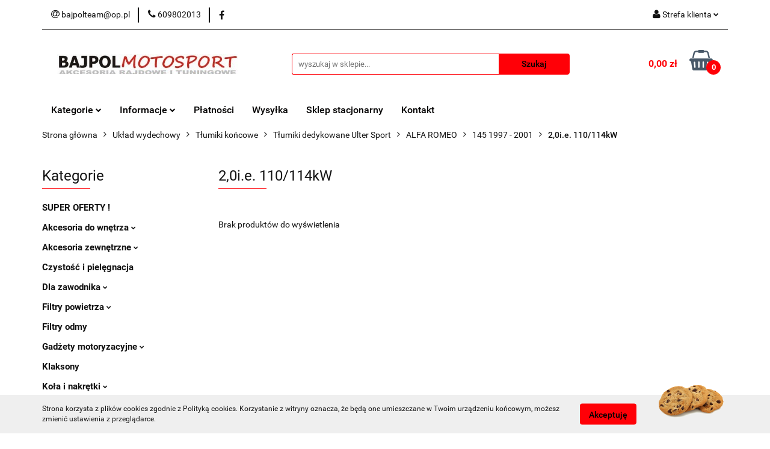

--- FILE ---
content_type: text/html; charset=utf-8
request_url: https://bajpolmotosport.pl/2-0i-e-110-114kW-c1008
body_size: 86424
content:
<!DOCTYPE html>
<html lang="pl" currency="PLN"  class=" ">
	<head>
		<meta http-equiv="Content-Type" content="text/html; charset=UTF-8" />
		<meta name="description" content=" ">
		<meta name="keywords" content="Bajpol Motosport Sklep Tuningowy Akcesoria Rajdowe Fotele kubełkowe Fotele sportowe Bride OMP SPARCO SIMOTA MTS TA TECHNIX TURBOWORKS Schmiedmann Slide WM SPORT KIEROWNICA SPORTOWA KIEROWNICA ZAMSZOWA TAKATA EPMAN PROPERFEKT d1 spec">
					<meta name="generator" content="Sky-Shop">
						<meta name="author" content="BajpolMotosport Tuning sklep Sklep Tuningowy Akcesoria Rajdowe Sklep Rajdowy - działa na oprogramowaniu sklepów internetowych Sky-Shop.pl">
		<meta name="viewport" content="width=device-width, initial-scale=1.0">
		<meta name="skin_id" content="universal">
		<meta property="og:title" content="2,0i.e. 110/114kW &gt; Bajpol Motosport Sklep Tuningowy Akcesoria Rajdowe">
		<meta property="og:description" content=" ">
					<meta property="og:image" content="https://bajpolmotosport.pl/upload/BAJPOL/categories/Marki-samochodow/alfa.jpg">
			<meta property="og:image:type" content="image/jpeg">
			<meta property="og:image:width" content="">
			<meta property="og:image:height" content="">
			<link rel="image_src" href="https://bajpolmotosport.pl/upload/BAJPOL/categories/Marki-samochodow/alfa.jpg">
							<link rel="shortcut icon" href="/upload/BAJPOL/favicon.ico">
									<link rel="next" href="https://bajpolmotosport.pl/2-0i-e-110-114kW-c1008/pa/2">
							<link rel="canonical" href="https://bajpolmotosport.pl/2-0i-e-110-114kW-c1008">
						<title>2,0i.e. 110/114kW &gt; Bajpol Motosport Sklep Tuningowy Akcesoria Rajdowe</title>
		

				



<!-- edrone -->












		<script type="text/javascript">

			function imageLoaded(element, target = "prev") {
				let siblingElement;
				if (target === "prev") {
					siblingElement = element.previousElementSibling;
				} else if (target === "link") {
					siblingElement = element.parentElement.previousElementSibling;
				}
				if (siblingElement && (siblingElement.classList.contains("fa") || siblingElement.classList.contains("icon-refresh"))) {
					siblingElement.style.display = "none";
				}
			}
			</script>

        
		<link rel="stylesheet" href="/view/new/userContent/BAJPOL/style.css?v=213">
		
		
		<script src="/view/new/scheme/public/_common/js/libs/promise/promise.min.js"></script>
		<script src="/view/new/scheme/public/_common/js/libs/jquery/jquery.min.js"></script>
		<script src="/view/new/scheme/public/_common/js/libs/angularjs/angularjs.min.js"></script>
	</head>
	<body 		  data-coupon-codes-active="0"
		  data-free-delivery-info-active="1"
		  data-generate-pdf-config="OFF"
		  data-hide-price="0"
		  data-is-user-logged-id="0"
		  data-loyalty-points-active="0"
		  data-cart-simple-info-quantity="0"
		  data-cart-simple-info-price="0,00 zł"
		  data-base="PLN"
		  data-used="PLN|zł"
		  data-rates="'PLN':1"
		  data-decimal-hide="0"
		  data-decimal=","
		  data-thousand=" "
		   data-js-hash="fe54f32084"		  		  		  class="		  		  		  		  "
		  		  		  		  		  data-hurt-price-type=""
		  data-hurt-price-text=""
		  		  data-tax="23"
	>
		
		
		


<div id="aria-live" role="alert" aria-live="assertive" class="sr-only">&nbsp;</div>
<main class="skyshop-container" data-ng-app="SkyShopModule">
		

<div data-ng-controller="CartCtrl" data-ng-init="init({type: 'QUICK_CART', turnOffSales: 0})">
		
<md-sidenav ng-cloak md-component-id="mobile-cart" class="md-sidenav-right position-fixed" sidenav-swipe>
    <md-content layout-padding="">
        <div class="dropdown dropdown-quick-cart">
            
  <ul data-ng-if="data.cartSelected || data.hidePrice" class="quick-cart-products-wrapper products">
    <li data-ng-if="!data.cartSelected.items.length" class="quick-cart-empty-wrapper">
      <div class="quick-cart-empty-title">
        Koszyk jest pusty
      </div>
    </li>
    <li data-ng-if="data.cartSelected.items.length && item.type !== 'GRATIS_PRODUCT'" class="quick-cart-products__item" data-nosnippet data-ng-repeat="item in data.cartSelected.items track by item.id">
      <div class="container-fluid">
        <div class="row product">
          <div>
            <button data-ng-click="openProductPage(item.product)" data-ng-disabled="isApiPending">
              <img class="product-image"
                   data-ng-srcset="[{[item.product.photo.url]}] 125w"
                   sizes="(max-width: 1200px) 125px, 125px"
                   data-ng-src="[{[item.product.photo.url]}]"
                   alt="[{[item.product.name]}]"/>
            </button>
          </div>
          <div>
            <button data-ng-click="openProductPage(item.product)" data-ng-disabled="isApiPending">
              <span class="product-name" data-ng-bind="item.product.name"></span>
            </button>
            <span class="product-total">
            <span data-ng-bind="item.quantity"></span> x <span data-ng-bind-html="item.unitPriceSummary | priceFormat:''"></span>
          </span>
          </div>
          <div>
            <i class="close-shape"
               is-disabled="isApiPending"
               remove-list-item
               parent-selector-to-remove="'li'"
               collapse-animation="true"
               click="deleteCartItem(item.id)"></i>
          </div>
        </div>
      </div>
    </li>
  </ul>
  <div data-ng-if="data.cartSelected || data.hidePrice" class="quick-cart-products-actions">
    <div class="quick-cart-products-actions__summary">
      <div data-ng-if="cartFinalDiscountByFreeDelivery() || (data.cartFreeDelivery && data.cartFreeDelivery.status !== data.cartFreeDeliveryStatuses.NOT_AVAILABLE)" class="quick-cart-products-actions__summary-delivery">
        <div data-ng-if="!cartFinalDiscountByFreeDelivery()  && data.cartFreeDelivery.missingAmount > 0" class="summary-element cart-is-free-shipment">
          <span>Do bezpłatnej dostawy brakuje</span>
          <span data-ng-bind-html="data.cartFreeDelivery | priceFormat: ''">-,--</span>
        </div>
        <div data-ng-if="cartFinalDiscountByFreeDelivery() || data.cartFreeDelivery.missingAmount <= 0" class="summary-element free-shipment-wrapper">
          <i class="fa fa-truck"></i>
          <span class="value-upper free-shipment-info">Darmowa dostawa!</span>
        </div>
        <div>
        </div>
      </div>

      <div class="quick-cart-products-actions__summary-total-price">
        <span>Suma </span>
        <span data-ng-if="!data.hidePrice" class="value" data-ng-bind-html="data.cartSelected.priceSummary | priceFormat:'':true">0,00 zł</span>
        <span data-ng-if="data.hidePrice" class="hide-price-text"></span>
      </div>
            <div class="quick-cart-products-actions__summary-discount-info" data-ng-if="data.cartSelected.priceSummary.final.gross != data.cartSelected.priceSummary.base.gross">
        <small>Cena uwzględnia rabaty</small>
      </div>
    </div>
    <button data-ng-disabled="isApiPending" type="button" class="btn btn-primary btn-block" data-ng-click="goToCart()">
      Realizuj zamówienie
    </button>
  </div>
  <!--googleon: all-->
        </div>
    </md-content>
</md-sidenav>		<header id="header" class="mod-header-3 ">
				
<section class="cookies hidden bottom">
  <div class="container">
    <div class="row">
      <div class="col-xs-8">
        <span>Strona korzysta z plików cookies zgodnie z Polityką cookies. Korzystanie z witryny oznacza, że będą one umieszczane w Twoim urządzeniu końcowym, możesz zmienić ustawienia z przeglądarce.</span>
      </div>
      <div class="col-xs-4">
        <button type="button" class="btn btn-primary core_acceptCookies">Akceptuję</button>
        <div class="cookie-bg-block" style="background-image: url('/view/new/scheme/public/_common/img/cookies.png')"></div>
      </div>
    </div>
  </div>
</section>
				
<section class="mobile-search">
  <span class="title">Szukaj</span>
  <i class="close-shape"></i>
    <form method="GET" action="/category/#top">
      <div class="row">
        <div class="mobile-search-input-wrapper clearbox">
          <input class="input-field " type="text" name="q" product-per-page="4" value="" placeholder="wyszukaj w sklepie..." autocomplete="off"  />
          <i class="clearbox_button"></i>
                  </div>
        <div class="mobile-search-btn-wrapper">
          <input type="submit" value="Szukaj" class="btn btn-primary btn-block">
        </div>
      </div>
          </form>
</section>
		<div class="header_inner_wrapper">
			
			<section class="top_bar">
				<div class="sky-container">
					<div class="top_bar_inner_wrapper">
						<div class="top_bar_item left">
							
<div class="top_bar_item_list_wrapper">
  <ul class="top_bar_item_list">
        <li data-type="email" class="top_bar_item_list_item hidden-on-mobile" id="top_bar_item_list_item_email">
                  <a href="mailto:bajpolteam@op.pl">
            <div class="top_bar_item_list_item_icon" id="top_bar_item_list_item_email_icon">
              <span class="helper-icon">
                <i class="fa fa-at"></i>
              </span>
            </div>
            <span class="helper-text">
              bajpolteam@op.pl
            </span>
          </a>
                  </li>
              <li data-type="phone" class="top_bar_item_list_item hidden-on-mobile" id="top_bar_item_list_item_phone">
                      <a href="tel:609802013">
              <div class="top_bar_item_list_item_icon" id="top_bar_item_list_item_phone_icon">
                <span class="helper-icon">
                  <i class="fa fa-phone"></i>
                </span>
              </div>
              <span class="helper-text">
                609802013
              </span>
            </a>
                </li>
                      <li data-type="social-sm_facebook" class="top_bar_item_list_item top_bar_item_list_item_social_media hidden-on-mobile" ng-non-bindable>
            <a href="https://www.facebook.com/bajpolmotosport" rel="nofollow" target="_blank">
                <div class="top_bar_item_list_item_social_media">
                                    <span class="top_bar_item_list_item_social_media_icon" id="top_bar_item_list_item_social_media_icon_fb">
                    <i class="fa fa-facebook"></i>
                  </span>
                                  </div>
            </a>
        </li>
                                                                                                                                                      <li id="mobile-open-contact" class="top_bar_item_list_item top_bar_item_list_item_contact hidden-on-desktop">
          <a href="#">
            <div class="top_bar_item_list_item_item_social_envelope_icon">
              <span class="helper-icon">
                <i class="fa fa-envelope"></i>
              </span>
              <span class="helper-arrow">
                <i class="fa fa-chevron-down"></i>
              </span>
            </div>
          </a>
      </li>
      </ul>
</div>						</div>
						<div class="top_bar_item right">
							
<div class="top_bar_item_list_wrapper">
    <ul class="top_bar_item_list">
                        <li class="top_bar_item_list_item user-menu">
            
  <div class="header_top_bar_social_user_icon">
    <span class="helper-icon">
      <i class="fa fa-user"></i>
    </span>
          <span class="hidden-on-mobile">
        Strefa klienta
      </span>
      <span class="helper-arrow">
        <i class="fa fa-chevron-down"></i>      </span> 
  </div>
  <div class="dropdown">
    <ul>
      <li>
        <a href="/login/">Zaloguj się</a>
      </li>
      <li>
        <a href="/register/">Zarejestruj się</a>
      </li>
            <li>
        <a href="/ticket/add/" rel="nofollow">Dodaj zgłoszenie</a>
      </li>
          </ul>
  </div>
        </li>
                    <li  data-ng-click="openMobileCart($event)" data-ng-mouseenter="loadMobileCart()" class="top_bar_item_list_item quick-cart  hidden-on-desktop ">
                <div class="top_bar_item_list_item_cart_icon">
                    <span class="helper-icon">
                        <i class="fa fa-shopping-basket"></i>
                    </span>
                    <span class="helper-text">
                        Koszyk
                    </span>
                    <span class="helper-text-amount">
                        <span class="helper-cart-left-bracket">(</span>
                        <span data-ng-bind="data.cartAmount">0</span>
                        <span class="helper-cart-right-bracket">)</span>
                    </span>
                    <span class="helper-arrow">
                        <i class="fa fa-chevron-down"></i>
                    </span>
                </div>
                                <div data-ng-if="data.initCartAmount" class="dropdown dropdown-quick-cart">
                    
  <ul data-ng-if="data.cartSelected || data.hidePrice" class="quick-cart-products-wrapper products">
    <li data-ng-if="!data.cartSelected.items.length" class="quick-cart-empty-wrapper">
      <div class="quick-cart-empty-title">
        Koszyk jest pusty
      </div>
    </li>
    <li data-ng-if="data.cartSelected.items.length && item.type !== 'GRATIS_PRODUCT'" class="quick-cart-products__item" data-nosnippet data-ng-repeat="item in data.cartSelected.items track by item.id">
      <div class="container-fluid">
        <div class="row product">
          <div>
            <button data-ng-click="openProductPage(item.product)" data-ng-disabled="isApiPending">
              <img class="product-image"
                   data-ng-srcset="[{[item.product.photo.url]}] 125w"
                   sizes="(max-width: 1200px) 125px, 125px"
                   data-ng-src="[{[item.product.photo.url]}]"
                   alt="[{[item.product.name]}]"/>
            </button>
          </div>
          <div>
            <button data-ng-click="openProductPage(item.product)" data-ng-disabled="isApiPending">
              <span class="product-name" data-ng-bind="item.product.name"></span>
            </button>
            <span class="product-total">
            <span data-ng-bind="item.quantity"></span> x <span data-ng-bind-html="item.unitPriceSummary | priceFormat:''"></span>
          </span>
          </div>
          <div>
            <i class="close-shape"
               is-disabled="isApiPending"
               remove-list-item
               parent-selector-to-remove="'li'"
               collapse-animation="true"
               click="deleteCartItem(item.id)"></i>
          </div>
        </div>
      </div>
    </li>
  </ul>
  <div data-ng-if="data.cartSelected || data.hidePrice" class="quick-cart-products-actions">
    <div class="quick-cart-products-actions__summary">
      <div data-ng-if="cartFinalDiscountByFreeDelivery() || (data.cartFreeDelivery && data.cartFreeDelivery.status !== data.cartFreeDeliveryStatuses.NOT_AVAILABLE)" class="quick-cart-products-actions__summary-delivery">
        <div data-ng-if="!cartFinalDiscountByFreeDelivery()  && data.cartFreeDelivery.missingAmount > 0" class="summary-element cart-is-free-shipment">
          <span>Do bezpłatnej dostawy brakuje</span>
          <span data-ng-bind-html="data.cartFreeDelivery | priceFormat: ''">-,--</span>
        </div>
        <div data-ng-if="cartFinalDiscountByFreeDelivery() || data.cartFreeDelivery.missingAmount <= 0" class="summary-element free-shipment-wrapper">
          <i class="fa fa-truck"></i>
          <span class="value-upper free-shipment-info">Darmowa dostawa!</span>
        </div>
        <div>
        </div>
      </div>

      <div class="quick-cart-products-actions__summary-total-price">
        <span>Suma </span>
        <span data-ng-if="!data.hidePrice" class="value" data-ng-bind-html="data.cartSelected.priceSummary | priceFormat:'':true">0,00 zł</span>
        <span data-ng-if="data.hidePrice" class="hide-price-text"></span>
      </div>
            <div class="quick-cart-products-actions__summary-discount-info" data-ng-if="data.cartSelected.priceSummary.final.gross != data.cartSelected.priceSummary.base.gross">
        <small>Cena uwzględnia rabaty</small>
      </div>
    </div>
    <button data-ng-disabled="isApiPending" type="button" class="btn btn-primary btn-block" data-ng-click="goToCart()">
      Realizuj zamówienie
    </button>
  </div>
  <!--googleon: all-->
                </div>
                            </li>
            </ul>
</div>
						</div>
					</div>
				</div>
			</section>
			<section class="header_middle_content">
				<div class="sky-container">
					<div class="header_middle_content_inner_wrapper">
						<a href="/" class="header_middle_content_logo">
							<img src="/upload/BAJPOL/logos//logo_bajpol%283%29.jpg" data-src-old-browser="" alt=" BajpolMotosport Tuning sklep Sklep Tuningowy Akcesoria Rajdowe Sklep Rajdowy " />
						</a>
						<ul class="mobile-actions">
							<li id="mobile-open-search">
								<i class="fa fa-search"></i>
							</li>
							<li id="mobile-open-menu">
								<i class="fa fa-bars"></i>
							</li>
						</ul>
						<div class="header_middle_content_searchbox search-box ">
							<form method="GET" action="/category/#top">
								<div class="header_middle_content_searchbox_input_wrapper">
									<input cy-data="headerSearch" class="input-field " type="text" name="q" value="" placeholder="wyszukaj w sklepie..." autocomplete="off"  />
																	</div>
								<div class="header_middle_content_searchbox_button_wrapper">
									<input type="submit" value="Szukaj" class="btn btn-primary btn-block">
																	</div>
							</form>
						</div>
												
<div cy-data="headerCart" class="header_middle_content_quick_cart_wrapper quick-cart">
  <a data-ng-click="openMobileCart($event)" data-ng-mouseenter="loadMobileCart()" href="/cart/" class="header_middle_content_quick_cart" rel="nofollow">
    <div class="header_middle_content_quick_cart_price price"><span data-ng-bind-html="data.cartPriceSummary | priceFormat:'':false:'final':'0,00 zł'">0,00 zł</span></div>
    <i class="fa fa-shopping-basket"></i>
    <div class="header_middle_content_quick_cart_counter counter"><span data-ng-bind="data.cartAmount">0</span></div>
  </a>
    <div ng-cloak data-ng-if="data.initCartAmount" class="dropdown dropdown-quick-cart">
    
  <ul data-ng-if="data.cartSelected || data.hidePrice" class="quick-cart-products-wrapper products">
    <li data-ng-if="!data.cartSelected.items.length" class="quick-cart-empty-wrapper">
      <div class="quick-cart-empty-title">
        Koszyk jest pusty
      </div>
    </li>
    <li data-ng-if="data.cartSelected.items.length && item.type !== 'GRATIS_PRODUCT'" class="quick-cart-products__item" data-nosnippet data-ng-repeat="item in data.cartSelected.items track by item.id">
      <div class="container-fluid">
        <div class="row product">
          <div>
            <button data-ng-click="openProductPage(item.product)" data-ng-disabled="isApiPending">
              <img class="product-image"
                   data-ng-srcset="[{[item.product.photo.url]}] 125w"
                   sizes="(max-width: 1200px) 125px, 125px"
                   data-ng-src="[{[item.product.photo.url]}]"
                   alt="[{[item.product.name]}]"/>
            </button>
          </div>
          <div>
            <button data-ng-click="openProductPage(item.product)" data-ng-disabled="isApiPending">
              <span class="product-name" data-ng-bind="item.product.name"></span>
            </button>
            <span class="product-total">
            <span data-ng-bind="item.quantity"></span> x <span data-ng-bind-html="item.unitPriceSummary | priceFormat:''"></span>
          </span>
          </div>
          <div>
            <i class="close-shape"
               is-disabled="isApiPending"
               remove-list-item
               parent-selector-to-remove="'li'"
               collapse-animation="true"
               click="deleteCartItem(item.id)"></i>
          </div>
        </div>
      </div>
    </li>
  </ul>
  <div data-ng-if="data.cartSelected || data.hidePrice" class="quick-cart-products-actions">
    <div class="quick-cart-products-actions__summary">
      <div data-ng-if="cartFinalDiscountByFreeDelivery() || (data.cartFreeDelivery && data.cartFreeDelivery.status !== data.cartFreeDeliveryStatuses.NOT_AVAILABLE)" class="quick-cart-products-actions__summary-delivery">
        <div data-ng-if="!cartFinalDiscountByFreeDelivery()  && data.cartFreeDelivery.missingAmount > 0" class="summary-element cart-is-free-shipment">
          <span>Do bezpłatnej dostawy brakuje</span>
          <span data-ng-bind-html="data.cartFreeDelivery | priceFormat: ''">-,--</span>
        </div>
        <div data-ng-if="cartFinalDiscountByFreeDelivery() || data.cartFreeDelivery.missingAmount <= 0" class="summary-element free-shipment-wrapper">
          <i class="fa fa-truck"></i>
          <span class="value-upper free-shipment-info">Darmowa dostawa!</span>
        </div>
        <div>
        </div>
      </div>

      <div class="quick-cart-products-actions__summary-total-price">
        <span>Suma </span>
        <span data-ng-if="!data.hidePrice" class="value" data-ng-bind-html="data.cartSelected.priceSummary | priceFormat:'':true">0,00 zł</span>
        <span data-ng-if="data.hidePrice" class="hide-price-text"></span>
      </div>
            <div class="quick-cart-products-actions__summary-discount-info" data-ng-if="data.cartSelected.priceSummary.final.gross != data.cartSelected.priceSummary.base.gross">
        <small>Cena uwzględnia rabaty</small>
      </div>
    </div>
    <button data-ng-disabled="isApiPending" type="button" class="btn btn-primary btn-block" data-ng-click="goToCart()">
      Realizuj zamówienie
    </button>
  </div>
  <!--googleon: all-->
  </div>
  
</div>											</div>
				</div>
			</section>
			<section class="menu-wrapper">
				<div class="sky-container">
					<div class="menu menu-calculate smart-menu" data-action="inline">
						<ul class="header_bottom_content_list">
							
    <li class="header_bottom_content_list_item full-width ">
              <a class="header_bottom_content_list_item_anchor">
              Kategorie
        <span class="helper-arrow">
          <i class="fa fa-chevron-down"></i>
        </span>
      </a>
      <div class="dropdown">
        <div class="row">
                                    <div class="col-xs-12 col-sm-4 col-md-3">
                <div class="cat-title ">
                  <a href="/SUPER-OFERTY--c304">SUPER OFERTY !</a>
                </div>
                              </div>
                          <div class="col-xs-12 col-sm-4 col-md-3">
                <div class="cat-title more">
                  <a href="/Akcesoria-do-wnetrza-c305">Akcesoria do wnętrza</a>
                </div>
                                  <ul class="header_bottom_content_list_dropdown">
                                          <li class="header_bottom_content_list_dropdown_item">
                        <a href="/Galki-zmiany-biegow-c1351">Gałki zmiany biegów</a>
                      </li>
                                          <li class="header_bottom_content_list_dropdown_item">
                        <a href="/Gasnice-i-systemy-gasnicze-c2746">Gaśnice i systemy gaśnicze</a>
                      </li>
                                          <li class="header_bottom_content_list_dropdown_item">
                        <a href="/Folie-na-progi-c4312">Folie na progi</a>
                      </li>
                                          <li class="header_bottom_content_list_dropdown_item">
                        <a href="/Fotele-i-pasy-c309">Fotele i pasy</a>
                      </li>
                                          <li class="header_bottom_content_list_dropdown_item">
                        <a href="/Kierownice-i-naby-c312">Kierownice i naby</a>
                      </li>
                                          <li class="header_bottom_content_list_dropdown_item">
                        <a href="/Nakladki-na-pedaly-c584">Nakładki na pedały</a>
                      </li>
                                          <li class="header_bottom_content_list_dropdown_item">
                        <a href="/Organizery-torby-c3690">Organizery / torby</a>
                      </li>
                                          <li class="header_bottom_content_list_dropdown_item">
                        <a href="/Otuliny-klatki-bezpieczenstwa-c329">Otuliny klatki bezpieczeństwa</a>
                      </li>
                                          <li class="header_bottom_content_list_dropdown_item">
                        <a href="/PedalBox-c1359">PedalBox</a>
                      </li>
                                          <li class="header_bottom_content_list_dropdown_item">
                        <a href="/Podstopnice-c2774">Podstopnice</a>
                      </li>
                                          <li class="header_bottom_content_list_dropdown_item">
                        <a href="/Siatki-torby-na-drzwi-c2745">Siatki / torby na drzwi</a>
                      </li>
                                          <li class="header_bottom_content_list_dropdown_item">
                        <a href="/Siatki-na-okno-c2776">Siatki na okno</a>
                      </li>
                                          <li class="header_bottom_content_list_dropdown_item">
                        <a href="/Wlaczniki-startery-panele-przelacznikow-c585">Włączniki / startery / panele przełączników</a>
                      </li>
                                          <li class="header_bottom_content_list_dropdown_item">
                        <a href="/Wylaczniki-pradu-c603">Wyłączniki prądu</a>
                      </li>
                                          <li class="header_bottom_content_list_dropdown_item">
                        <a href="/Zestawy-glosnomowiace-c4285">Zestawy głośnomówiące</a>
                      </li>
                                      </ul>
                              </div>
                          <div class="col-xs-12 col-sm-4 col-md-3">
                <div class="cat-title more">
                  <a href="/Akcesoria-zewnetrzne-c556">Akcesoria zewnętrzne</a>
                </div>
                                  <ul class="header_bottom_content_list_dropdown">
                                          <li class="header_bottom_content_list_dropdown_item">
                        <a href="/Blotochrony-c668">Błotochrony</a>
                      </li>
                                          <li class="header_bottom_content_list_dropdown_item">
                        <a href="/Czujniki-parkowania-c4301">Czujniki parkowania</a>
                      </li>
                                          <li class="header_bottom_content_list_dropdown_item">
                        <a href="/Nakladki-na-klamki-c4336">Nakładki na klamki</a>
                      </li>
                                          <li class="header_bottom_content_list_dropdown_item">
                        <a href="/Poszerzenia-nadkoli-c2794">Poszerzenia nadkoli</a>
                      </li>
                                          <li class="header_bottom_content_list_dropdown_item">
                        <a href="/Progi-stopnie-c4357">Progi / stopnie</a>
                      </li>
                                          <li class="header_bottom_content_list_dropdown_item">
                        <a href="/Siatki-c627">Siatki</a>
                      </li>
                                          <li class="header_bottom_content_list_dropdown_item">
                        <a href="/Liny-Zaczepy-holownicze-c558">Liny / Zaczepy holownicze</a>
                      </li>
                                          <li class="header_bottom_content_list_dropdown_item">
                        <a href="/Zapinki-maski-Zderzaka-c557">Zapinki maski / Zderzaka</a>
                      </li>
                                      </ul>
                              </div>
                          <div class="col-xs-12 col-sm-4 col-md-3">
                <div class="cat-title ">
                  <a href="/Czystosc-i-pielegnacja-c3820">Czystość i pielęgnacja</a>
                </div>
                              </div>
                          <div class="col-xs-12 col-sm-4 col-md-3">
                <div class="cat-title more">
                  <a href="/Dla-zawodnika-c3889">Dla zawodnika</a>
                </div>
                                  <ul class="header_bottom_content_list_dropdown">
                                          <li class="header_bottom_content_list_dropdown_item">
                        <a href="/Dla-pilota-c307">Dla pilota</a>
                      </li>
                                          <li class="header_bottom_content_list_dropdown_item">
                        <a href="/Kaski-kolnierze-HANS-c311">Kaski / kołnierze HANS</a>
                      </li>
                                          <li class="header_bottom_content_list_dropdown_item">
                        <a href="/Odziez-FIA-KJS-c306">Odzież FIA / KJS</a>
                      </li>
                                      </ul>
                              </div>
                          <div class="col-xs-12 col-sm-4 col-md-3">
                <div class="cat-title more">
                  <a href="/Filtry-powietrza-c308">Filtry powietrza</a>
                </div>
                                  <ul class="header_bottom_content_list_dropdown">
                                          <li class="header_bottom_content_list_dropdown_item">
                        <a href="/Akcesoria-c646">Akcesoria</a>
                      </li>
                                          <li class="header_bottom_content_list_dropdown_item">
                        <a href="/Airboxy-c446">Airboxy</a>
                      </li>
                                          <li class="header_bottom_content_list_dropdown_item">
                        <a href="/Stozkowe-c444">Stożkowe</a>
                      </li>
                                          <li class="header_bottom_content_list_dropdown_item">
                        <a href="/Wkladki-sportowe-c1528">Wkładki sportowe</a>
                      </li>
                                          <li class="header_bottom_content_list_dropdown_item">
                        <a href="/Zestawy-czyszczace-c554">Zestawy czyszczące</a>
                      </li>
                                      </ul>
                              </div>
                          <div class="col-xs-12 col-sm-4 col-md-3">
                <div class="cat-title ">
                  <a href="/Filtry-odmy-c549">Filtry odmy</a>
                </div>
                              </div>
                          <div class="col-xs-12 col-sm-4 col-md-3">
                <div class="cat-title more">
                  <a href="/Gadzety-motoryzacyjne-c717">Gadżety motoryzacyjne</a>
                </div>
                                  <ul class="header_bottom_content_list_dropdown">
                                          <li class="header_bottom_content_list_dropdown_item">
                        <a href="/Czapki-c837">Czapki</a>
                      </li>
                                          <li class="header_bottom_content_list_dropdown_item">
                        <a href="/Okulary-c4047">Okulary</a>
                      </li>
                                          <li class="header_bottom_content_list_dropdown_item">
                        <a href="/Plecaki-c746">Plecaki</a>
                      </li>
                                          <li class="header_bottom_content_list_dropdown_item">
                        <a href="/Poduszki-c3716">Poduszki</a>
                      </li>
                                          <li class="header_bottom_content_list_dropdown_item">
                        <a href="/Portfele-c747">Portfele</a>
                      </li>
                                          <li class="header_bottom_content_list_dropdown_item">
                        <a href="/Stelaz-do-gier-c3640">Stelaż do gier</a>
                      </li>
                                          <li class="header_bottom_content_list_dropdown_item">
                        <a href="/Torby-na-ramie-c748">Torby na ramię</a>
                      </li>
                                          <li class="header_bottom_content_list_dropdown_item">
                        <a href="/Torby-c749">Torby</a>
                      </li>
                                      </ul>
                              </div>
                          <div class="col-xs-12 col-sm-4 col-md-3">
                <div class="cat-title ">
                  <a href="/Klaksony-c2123">Klaksony</a>
                </div>
                              </div>
                          <div class="col-xs-12 col-sm-4 col-md-3">
                <div class="cat-title more">
                  <a href="/Kola-i-nakretki-c314">Koła i nakrętki</a>
                </div>
                                  <ul class="header_bottom_content_list_dropdown">
                                          <li class="header_bottom_content_list_dropdown_item">
                        <a href="/Kliny-pod-kola-c4297">Kliny pod koła</a>
                      </li>
                                          <li class="header_bottom_content_list_dropdown_item">
                        <a href="/Kompresory-c3821">Kompresory</a>
                      </li>
                                          <li class="header_bottom_content_list_dropdown_item">
                        <a href="/Manometry-c3798">Manometry</a>
                      </li>
                                          <li class="header_bottom_content_list_dropdown_item">
                        <a href="/Mocowanie-kola-zapasowego-c601">Mocowanie koła zapasowego</a>
                      </li>
                                          <li class="header_bottom_content_list_dropdown_item">
                        <a href="/Nakretki-c599">Nakrętki</a>
                      </li>
                                          <li class="header_bottom_content_list_dropdown_item">
                        <a href="/Podnosniki-c600">Podnośniki</a>
                      </li>
                                          <li class="header_bottom_content_list_dropdown_item">
                        <a href="/Stojaki-c728">Stojaki</a>
                      </li>
                                          <li class="header_bottom_content_list_dropdown_item">
                        <a href="/Sruby-D1Spec-c2337">Śruby D1Spec</a>
                      </li>
                                          <li class="header_bottom_content_list_dropdown_item">
                        <a href="/Zestawy-naprawcze-c4295">Zestawy naprawcze</a>
                      </li>
                                      </ul>
                              </div>
                          <div class="col-xs-12 col-sm-4 col-md-3">
                <div class="cat-title more">
                  <a href="/Laczniki-i-przewody-silikonowe-c631">Łączniki i przewody silikonowe</a>
                </div>
                                  <ul class="header_bottom_content_list_dropdown">
                                          <li class="header_bottom_content_list_dropdown_item">
                        <a href="/Laczniki-kolanka-redukcje-c632">Łączniki, kolanka, redukcje</a>
                      </li>
                                          <li class="header_bottom_content_list_dropdown_item">
                        <a href="/Przewody-silikonowe-c685">Przewody silikonowe</a>
                      </li>
                                          <li class="header_bottom_content_list_dropdown_item">
                        <a href="/Przewody-silikonowe-dedykowane-c814">Przewody silikonowe dedykowane</a>
                      </li>
                                      </ul>
                              </div>
                          <div class="col-xs-12 col-sm-4 col-md-3">
                <div class="cat-title more">
                  <a href="/Obejmy-i-opaski-c2797">Obejmy i opaski</a>
                </div>
                                  <ul class="header_bottom_content_list_dropdown">
                                          <li class="header_bottom_content_list_dropdown_item">
                        <a href="/Obejmy-V-Band-c2799">Obejmy V-Band</a>
                      </li>
                                          <li class="header_bottom_content_list_dropdown_item">
                        <a href="/Opaski-T-Clamp-c2798">Opaski T-Clamp</a>
                      </li>
                                          <li class="header_bottom_content_list_dropdown_item">
                        <a href="/Opaski-zaciskowe-c4123">Opaski zaciskowe</a>
                      </li>
                                      </ul>
                              </div>
                          <div class="col-xs-12 col-sm-4 col-md-3">
                <div class="cat-title more">
                  <a href="/Ospoilerowanie-Grile-Lusterka-c316">Ospoilerowanie / Grile / Lusterka</a>
                </div>
                                  <ul class="header_bottom_content_list_dropdown">
                                          <li class="header_bottom_content_list_dropdown_item">
                        <a href="/Blendy-na-szybe-c622">Blendy na szybę</a>
                      </li>
                                          <li class="header_bottom_content_list_dropdown_item">
                        <a href="/Dokladki-spoilery-klapy-c624">Dokładki / spoilery klapy</a>
                      </li>
                                          <li class="header_bottom_content_list_dropdown_item">
                        <a href="/Dokladki-progow-splittery-c812">Dokładki progów / splittery</a>
                      </li>
                                          <li class="header_bottom_content_list_dropdown_item">
                        <a href="/Dokladki-zderzakow-splittery-c620">Dokładki zderzaków / splittery</a>
                      </li>
                                          <li class="header_bottom_content_list_dropdown_item">
                        <a href="/Dyfuzory-c2988">Dyfuzory</a>
                      </li>
                                          <li class="header_bottom_content_list_dropdown_item">
                        <a href="/Grille-c3461">Grille</a>
                      </li>
                                          <li class="header_bottom_content_list_dropdown_item">
                        <a href="/Lotki-c623">Lotki</a>
                      </li>
                                          <li class="header_bottom_content_list_dropdown_item">
                        <a href="/Lusterka-c3703">Lusterka</a>
                      </li>
                                          <li class="header_bottom_content_list_dropdown_item">
                        <a href="/Poszerzenia-nadkoli-c3463">Poszerzenia nadkoli</a>
                      </li>
                                          <li class="header_bottom_content_list_dropdown_item">
                        <a href="/Uchwyty-i-wsporniki-c813">Uchwyty i wsporniki</a>
                      </li>
                                          <li class="header_bottom_content_list_dropdown_item">
                        <a href="/Wloty-nerki-c621">Wloty, nerki</a>
                      </li>
                                      </ul>
                              </div>
                          <div class="col-xs-12 col-sm-4 col-md-3">
                <div class="cat-title more">
                  <a href="/Oswietlenie-c950">Oświetlenie</a>
                </div>
                                  <ul class="header_bottom_content_list_dropdown">
                                          <li class="header_bottom_content_list_dropdown_item">
                        <a href="/Halogeny-lampy-robocze-c4257">Halogeny / lampy robocze</a>
                      </li>
                                          <li class="header_bottom_content_list_dropdown_item">
                        <a href="/Przetwornice-xenon-c4300">Przetwornice xenon</a>
                      </li>
                                          <li class="header_bottom_content_list_dropdown_item">
                        <a href="/Taxi-c4256">Taxi</a>
                      </li>
                                          <li class="header_bottom_content_list_dropdown_item">
                        <a href="/Zestawy-xenon-c4299">Zestawy xenon</a>
                      </li>
                                          <li class="header_bottom_content_list_dropdown_item">
                        <a href="/Zarowki-c4272">Żarówki</a>
                      </li>
                                      </ul>
                              </div>
                          <div class="col-xs-12 col-sm-4 col-md-3">
                <div class="cat-title ">
                  <a href="/Plecaki-torby-motocyklowe-c4332">Plecaki / torby motocyklowe</a>
                </div>
                              </div>
                          <div class="col-xs-12 col-sm-4 col-md-3">
                <div class="cat-title more">
                  <a href="/Rozporki-c318">Rozpórki</a>
                </div>
                                  <ul class="header_bottom_content_list_dropdown">
                                          <li class="header_bottom_content_list_dropdown_item">
                        <a href="/Rozporki-Staffa-c1335">Rozpórki Staffa</a>
                      </li>
                                          <li class="header_bottom_content_list_dropdown_item">
                        <a href="/Rozporki-Ta-Technix-c4263">Rozpórki Ta-Technix</a>
                      </li>
                                          <li class="header_bottom_content_list_dropdown_item">
                        <a href="/ASR-Civic-c671">ASR Civic</a>
                      </li>
                                          <li class="header_bottom_content_list_dropdown_item">
                        <a href="/BEAKS-Civic-c678">BEAKS Civic</a>
                      </li>
                                          <li class="header_bottom_content_list_dropdown_item">
                        <a href="/Rozporki-D1-Spec-c434">Rozpórki D1 Spec</a>
                      </li>
                                          <li class="header_bottom_content_list_dropdown_item">
                        <a href="/Rozporki-ProRacing-c433">Rozpórki ProRacing</a>
                      </li>
                                          <li class="header_bottom_content_list_dropdown_item">
                        <a href="/Zestawy-rozporek-c755">Zestawy rozpórek</a>
                      </li>
                                      </ul>
                              </div>
                          <div class="col-xs-12 col-sm-4 col-md-3">
                <div class="cat-title more">
                  <a href="/Short-shifter-c319">Short shifter</a>
                </div>
                                  <ul class="header_bottom_content_list_dropdown">
                                          <li class="header_bottom_content_list_dropdown_item">
                        <a href="/AUDI-c4291">AUDI</a>
                      </li>
                                          <li class="header_bottom_content_list_dropdown_item">
                        <a href="/BMW-c3718">BMW</a>
                      </li>
                                          <li class="header_bottom_content_list_dropdown_item">
                        <a href="/CHEVROLET-c3719">CHEVROLET</a>
                      </li>
                                          <li class="header_bottom_content_list_dropdown_item">
                        <a href="/CITROEN-c3720">CITROEN</a>
                      </li>
                                          <li class="header_bottom_content_list_dropdown_item">
                        <a href="/FORD-c3721">FORD</a>
                      </li>
                                          <li class="header_bottom_content_list_dropdown_item">
                        <a href="/HONDA-c3722">HONDA</a>
                      </li>
                                          <li class="header_bottom_content_list_dropdown_item">
                        <a href="/LEXUS-c4218">LEXUS</a>
                      </li>
                                          <li class="header_bottom_content_list_dropdown_item">
                        <a href="/MAZDA-c3723">MAZDA</a>
                      </li>
                                          <li class="header_bottom_content_list_dropdown_item">
                        <a href="/MINI-c3724">MINI</a>
                      </li>
                                          <li class="header_bottom_content_list_dropdown_item">
                        <a href="/MITSUBISHI-c3725">MITSUBISHI</a>
                      </li>
                                          <li class="header_bottom_content_list_dropdown_item">
                        <a href="/NISSAN-c3726">NISSAN</a>
                      </li>
                                          <li class="header_bottom_content_list_dropdown_item">
                        <a href="/PEUGEOT-c3727">PEUGEOT</a>
                      </li>
                                          <li class="header_bottom_content_list_dropdown_item">
                        <a href="/PORSCHE-c3728">PORSCHE</a>
                      </li>
                                          <li class="header_bottom_content_list_dropdown_item">
                        <a href="/RENAULT-c3729">RENAULT</a>
                      </li>
                                          <li class="header_bottom_content_list_dropdown_item">
                        <a href="/SEAT-c4292">SEAT</a>
                      </li>
                                          <li class="header_bottom_content_list_dropdown_item">
                        <a href="/SKODA-c4293">SKODA</a>
                      </li>
                                          <li class="header_bottom_content_list_dropdown_item">
                        <a href="/SUBARU-c3730">SUBARU</a>
                      </li>
                                          <li class="header_bottom_content_list_dropdown_item">
                        <a href="/TOYOTA-c3731">TOYOTA</a>
                      </li>
                                          <li class="header_bottom_content_list_dropdown_item">
                        <a href="/VOLKSWAGEN-c4294">VOLKSWAGEN</a>
                      </li>
                                      </ul>
                              </div>
                          <div class="col-xs-12 col-sm-4 col-md-3">
                <div class="cat-title more">
                  <a href="/Silnik-i-osprzet-c320">Silnik i osprzęt</a>
                </div>
                                  <ul class="header_bottom_content_list_dropdown">
                                          <li class="header_bottom_content_list_dropdown_item">
                        <a href="/Akcesoria-JDM-Honda-c3117">Akcesoria JDM Honda</a>
                      </li>
                                          <li class="header_bottom_content_list_dropdown_item">
                        <a href="/Oil-catch-tank-Zbiornik-odmy-c615">Oil catch tank / Zbiornik odmy</a>
                      </li>
                                          <li class="header_bottom_content_list_dropdown_item">
                        <a href="/Dystanse-maski-c697">Dystanse maski</a>
                      </li>
                                          <li class="header_bottom_content_list_dropdown_item">
                        <a href="/Filtry-oleju-c645">Filtry oleju</a>
                      </li>
                                          <li class="header_bottom_content_list_dropdown_item">
                        <a href="/Kolektory-ssace-c648">Kolektory ssące</a>
                      </li>
                                          <li class="header_bottom_content_list_dropdown_item">
                        <a href="/Kola-rozrzadu-c649">Koła rozrządu</a>
                      </li>
                                          <li class="header_bottom_content_list_dropdown_item">
                        <a href="/Korki-wlewu-oleju-c650">Korki wlewu oleju</a>
                      </li>
                                          <li class="header_bottom_content_list_dropdown_item">
                        <a href="/Poduszki-lapy-c771">Poduszki, łapy</a>
                      </li>
                                          <li class="header_bottom_content_list_dropdown_item">
                        <a href="/Podstawki-adaptery-pod-filtr-oleju-c716">Podstawki / adaptery pod filtr oleju</a>
                      </li>
                                          <li class="header_bottom_content_list_dropdown_item">
                        <a href="/Przepustnice-c653">Przepustnice</a>
                      </li>
                                          <li class="header_bottom_content_list_dropdown_item">
                        <a href="/Regulatory-cisnienia-oleju-c3027">Regulatory ciśnienia oleju</a>
                      </li>
                                          <li class="header_bottom_content_list_dropdown_item">
                        <a href="/Sruby-FENDER-WASHER-c630">Śruby FENDER WASHER</a>
                      </li>
                                          <li class="header_bottom_content_list_dropdown_item">
                        <a href="/Sruby-Szpilki-ARP-c3028">Śruby / Szpilki ARP</a>
                      </li>
                                          <li class="header_bottom_content_list_dropdown_item">
                        <a href="/Zakretki-magnetyczne-miski-c651">Zakrętki magnetyczne miski</a>
                      </li>
                                          <li class="header_bottom_content_list_dropdown_item">
                        <a href="/Zaslepki-zaworu-EGR-c2223">Zaślepki zaworu EGR</a>
                      </li>
                                      </ul>
                              </div>
                          <div class="col-xs-12 col-sm-4 col-md-3">
                <div class="cat-title more">
                  <a href="/Turbo-c321">Turbo</a>
                </div>
                                  <ul class="header_bottom_content_list_dropdown">
                                          <li class="header_bottom_content_list_dropdown_item">
                        <a href="/Adaptery-Blow-off-c2508">Adaptery Blow-off</a>
                      </li>
                                          <li class="header_bottom_content_list_dropdown_item">
                        <a href="/Dolot-TIP-c3534">Dolot TIP</a>
                      </li>
                                          <li class="header_bottom_content_list_dropdown_item">
                        <a href="/Koce-termiczne-c704">Koce termiczne</a>
                      </li>
                                          <li class="header_bottom_content_list_dropdown_item">
                        <a href="/Turbo-Timer-c727">Turbo Timer</a>
                      </li>
                                          <li class="header_bottom_content_list_dropdown_item">
                        <a href="/Zasilanie-olejem-c2989">Zasilanie olejem</a>
                      </li>
                                          <li class="header_bottom_content_list_dropdown_item">
                        <a href="/Zawor-manual-boost-controller-c618">Zawór manual boost controller</a>
                      </li>
                                          <li class="header_bottom_content_list_dropdown_item">
                        <a href="/Zawory-Blow-Off-Zawory-upustowe-Zawory-DV-c2124">Zawory Blow Off / Zawory upustowe / Zawory DV</a>
                      </li>
                                      </ul>
                              </div>
                          <div class="col-xs-12 col-sm-4 col-md-3">
                <div class="cat-title more">
                  <a href="/Uklad-chlodzenia-c322">Układ chłodzenia</a>
                </div>
                                  <ul class="header_bottom_content_list_dropdown">
                                          <li class="header_bottom_content_list_dropdown_item">
                        <a href="/Adaptery-c3551">Adaptery</a>
                      </li>
                                          <li class="header_bottom_content_list_dropdown_item">
                        <a href="/Charge-Pipe-c836">Charge Pipe</a>
                      </li>
                                          <li class="header_bottom_content_list_dropdown_item">
                        <a href="/Chlodnice-oleju-c550">Chłodnice oleju</a>
                      </li>
                                          <li class="header_bottom_content_list_dropdown_item">
                        <a href="/Chlodnice-wody-c551">Chłodnice wody</a>
                      </li>
                                          <li class="header_bottom_content_list_dropdown_item">
                        <a href="/Chlodnice-wspomagania-i-skrzyni-c559">Chłodnice wspomagania i skrzyni</a>
                      </li>
                                          <li class="header_bottom_content_list_dropdown_item">
                        <a href="/Intercoolery-c658">Intercoolery</a>
                      </li>
                                          <li class="header_bottom_content_list_dropdown_item">
                        <a href="/Korki-wlewu-chlodnicy-c1224">Korki wlewu chłodnicy</a>
                      </li>
                                          <li class="header_bottom_content_list_dropdown_item">
                        <a href="/Termostaty-c3026">Termostaty</a>
                      </li>
                                          <li class="header_bottom_content_list_dropdown_item">
                        <a href="/Uchwyty-chlodnicy-c679">Uchwyty chłodnicy</a>
                      </li>
                                          <li class="header_bottom_content_list_dropdown_item">
                        <a href="/Wentylatory-c616">Wentylatory</a>
                      </li>
                                          <li class="header_bottom_content_list_dropdown_item">
                        <a href="/Zbiorniki-wody-c675">Zbiorniki wody</a>
                      </li>
                                      </ul>
                              </div>
                          <div class="col-xs-12 col-sm-4 col-md-3">
                <div class="cat-title more">
                  <a href="/Uklad-dolotowy-c323">Układ dolotowy</a>
                </div>
                                  <ul class="header_bottom_content_list_dropdown">
                                          <li class="header_bottom_content_list_dropdown_item">
                        <a href="/Adaptery-na-przeplywomierz-c661">Adaptery na przepływomierz</a>
                      </li>
                                          <li class="header_bottom_content_list_dropdown_item">
                        <a href="/Airboxy-c708">Airboxy</a>
                      </li>
                                          <li class="header_bottom_content_list_dropdown_item">
                        <a href="/Akcesoria-c1358">Akcesoria</a>
                      </li>
                                          <li class="header_bottom_content_list_dropdown_item">
                        <a href="/Filtry-c706">Filtry</a>
                      </li>
                                          <li class="header_bottom_content_list_dropdown_item">
                        <a href="/Kolanka-laczniki-redukcje-c715">Kolanka, łączniki, redukcje</a>
                      </li>
                                          <li class="header_bottom_content_list_dropdown_item">
                        <a href="/Kolektory-ssace-c2844">Kolektory ssące</a>
                      </li>
                                          <li class="header_bottom_content_list_dropdown_item">
                        <a href="/Oslony-termiczne-filtra-c663">Osłony termiczne filtra</a>
                      </li>
                                          <li class="header_bottom_content_list_dropdown_item">
                        <a href="/Przewody-powietrza-c662">Przewody powietrza</a>
                      </li>
                                          <li class="header_bottom_content_list_dropdown_item">
                        <a href="/Rury-aluminiowe-c560">Rury aluminiowe</a>
                      </li>
                                          <li class="header_bottom_content_list_dropdown_item">
                        <a href="/Uklady-dolotowe-c665">Układy dolotowe</a>
                      </li>
                                      </ul>
                              </div>
                          <div class="col-xs-12 col-sm-4 col-md-3">
                <div class="cat-title more">
                  <a href="/Uklad-elektryczny-c324">Układ elektryczny</a>
                </div>
                                  <ul class="header_bottom_content_list_dropdown">
                                          <li class="header_bottom_content_list_dropdown_item">
                        <a href="/Kable-rozruchowe-c4330">Kable rozruchowe</a>
                      </li>
                                          <li class="header_bottom_content_list_dropdown_item">
                        <a href="/Mocowania-akumulatora-c667">Mocowania akumulatora</a>
                      </li>
                                          <li class="header_bottom_content_list_dropdown_item">
                        <a href="/Obudowy-akumulatorow-c2826">Obudowy akumulatorów</a>
                      </li>
                                          <li class="header_bottom_content_list_dropdown_item">
                        <a href="/Oslony-przewodow-c677">Osłony przewodów</a>
                      </li>
                                          <li class="header_bottom_content_list_dropdown_item">
                        <a href="/Prostowniki-ladowarki-c3799">Prostowniki / ładowarki</a>
                      </li>
                                          <li class="header_bottom_content_list_dropdown_item">
                        <a href="/Przewody-napiecia-c656">Przewody napięcia</a>
                      </li>
                                          <li class="header_bottom_content_list_dropdown_item">
                        <a href="/Separator-przewodow-napiecia-c698">Separator przewodów napięcia</a>
                      </li>
                                          <li class="header_bottom_content_list_dropdown_item">
                        <a href="/Bezpieczniki-skrzynki-bezpiecznikow-c2809">Bezpieczniki / skrzynki bezpieczników</a>
                      </li>
                                          <li class="header_bottom_content_list_dropdown_item">
                        <a href="/Stabilizatory-napiecia-c726">Stabilizatory napięcia</a>
                      </li>
                                          <li class="header_bottom_content_list_dropdown_item">
                        <a href="/Wlaczniki-startery-panele-przelacznikow-c4063">Włączniki / startery / panele przełączników</a>
                      </li>
                                          <li class="header_bottom_content_list_dropdown_item">
                        <a href="/Wylaczniki-pradu-c604">Wyłączniki prądu</a>
                      </li>
                                      </ul>
                              </div>
                          <div class="col-xs-12 col-sm-4 col-md-3">
                <div class="cat-title more">
                  <a href="/Uklad-hamulcowy-c325">Układ hamulcowy</a>
                </div>
                                  <ul class="header_bottom_content_list_dropdown">
                                          <li class="header_bottom_content_list_dropdown_item">
                        <a href="/Hamulce-hydrauliczne-reczne-c596">Hamulce hydrauliczne ręczne</a>
                      </li>
                                          <li class="header_bottom_content_list_dropdown_item">
                        <a href="/Korektory-sily-hamowania-c598">Korektory siły hamowania</a>
                      </li>
                                          <li class="header_bottom_content_list_dropdown_item">
                        <a href="/Pompy-hamulcowe-c597">Pompy hamulcowe</a>
                      </li>
                                          <li class="header_bottom_content_list_dropdown_item">
                        <a href="/Przewody-hamulcowe-c772">Przewody hamulcowe</a>
                      </li>
                                          <li class="header_bottom_content_list_dropdown_item">
                        <a href="/Zbiorniki-plynu-hamulcowego-c725">Zbiorniki płynu hamulcowego</a>
                      </li>
                                      </ul>
                              </div>
                          <div class="col-xs-12 col-sm-4 col-md-3">
                <div class="cat-title more">
                  <a href="/Uklad-paliwowy-c326">Układ paliwowy</a>
                </div>
                                  <ul class="header_bottom_content_list_dropdown">
                                          <li class="header_bottom_content_list_dropdown_item">
                        <a href="/Adaptery-regulatorow-cisnienia-paliwa-c3025">Adaptery regulatorów ciśnienia paliwa</a>
                      </li>
                                          <li class="header_bottom_content_list_dropdown_item">
                        <a href="/Filtry-paliwa-c745">Filtry paliwa</a>
                      </li>
                                          <li class="header_bottom_content_list_dropdown_item">
                        <a href="/Kanistry-c4216">Kanistry</a>
                      </li>
                                          <li class="header_bottom_content_list_dropdown_item">
                        <a href="/Kolektory-pomp-paliwa-c3434">Kolektory pomp paliwa</a>
                      </li>
                                          <li class="header_bottom_content_list_dropdown_item">
                        <a href="/Listwy-paliwowe-c441">Listwy paliwowe</a>
                      </li>
                                          <li class="header_bottom_content_list_dropdown_item">
                        <a href="/Pompy-paliwa-c2536">Pompy paliwa</a>
                      </li>
                                          <li class="header_bottom_content_list_dropdown_item">
                        <a href="/Przewody-paliwowe-c477">Przewody paliwowe</a>
                      </li>
                                          <li class="header_bottom_content_list_dropdown_item">
                        <a href="/Regulatory-cisnienia-paliwa-c478">Regulatory ciśnienia paliwa</a>
                      </li>
                                          <li class="header_bottom_content_list_dropdown_item">
                        <a href="/Spuszczanie-paliwa-c4101">Spuszczanie paliwa</a>
                      </li>
                                          <li class="header_bottom_content_list_dropdown_item">
                        <a href="/Zbiorniki-paliwa-c443">Zbiorniki paliwa</a>
                      </li>
                                      </ul>
                              </div>
                          <div class="col-xs-12 col-sm-4 col-md-3">
                <div class="cat-title more">
                  <a href="/Uklad-wydechowy-c336">Układ wydechowy</a>
                </div>
                                  <ul class="header_bottom_content_list_dropdown">
                                          <li class="header_bottom_content_list_dropdown_item">
                        <a href="/Downpipe-c516">Downpipe</a>
                      </li>
                                          <li class="header_bottom_content_list_dropdown_item">
                        <a href="/Emulatory-sondy-lambda-c520">Emulatory sondy lambda</a>
                      </li>
                                          <li class="header_bottom_content_list_dropdown_item">
                        <a href="/Flansze-c3443">Flansze</a>
                      </li>
                                          <li class="header_bottom_content_list_dropdown_item">
                        <a href="/Gwizdki-tlumika-c718">Gwizdki tłumika</a>
                      </li>
                                          <li class="header_bottom_content_list_dropdown_item">
                        <a href="/Katalizatory-c511">Katalizatory</a>
                      </li>
                                          <li class="header_bottom_content_list_dropdown_item">
                        <a href="/Kolektory-wydechowe-c510">Kolektory wydechowe</a>
                      </li>
                                          <li class="header_bottom_content_list_dropdown_item">
                        <a href="/Koncowki-tlumikow-c1350">Końcówki tłumików</a>
                      </li>
                                          <li class="header_bottom_content_list_dropdown_item">
                        <a href="/Laczniki-elastyczne-c519">Łączniki elastyczne</a>
                      </li>
                                          <li class="header_bottom_content_list_dropdown_item">
                        <a href="/Obejmy-i-opaski-c4124">Obejmy i opaski</a>
                      </li>
                                          <li class="header_bottom_content_list_dropdown_item">
                        <a href="/Przepustnice-wydechu-c514">Przepustnice wydechu</a>
                      </li>
                                          <li class="header_bottom_content_list_dropdown_item">
                        <a href="/Rury-redukcje-kolanka-nierdzewne-c512">Rury, redukcje, kolanka - nierdzewne</a>
                      </li>
                                          <li class="header_bottom_content_list_dropdown_item">
                        <a href="/Strumienice-c513">Strumienice</a>
                      </li>
                                          <li class="header_bottom_content_list_dropdown_item">
                        <a href="/Sruby-kolektorow-c628">Śruby kolektorów</a>
                      </li>
                                          <li class="header_bottom_content_list_dropdown_item">
                        <a href="/Tasmy-termiczne-c515">Taśmy termiczne</a>
                      </li>
                                          <li class="header_bottom_content_list_dropdown_item">
                        <a href="/Tlumiki-koncowe-c681">Tłumiki końcowe</a>
                      </li>
                                          <li class="header_bottom_content_list_dropdown_item">
                        <a href="/Tlumiki-srodkowe-c682">Tłumiki środkowe</a>
                      </li>
                                          <li class="header_bottom_content_list_dropdown_item">
                        <a href="/Tlumiki-z-przepustnica-c3102">Tłumiki z przepustnicą</a>
                      </li>
                                          <li class="header_bottom_content_list_dropdown_item">
                        <a href="/Uklady-wydechowe-c523">Układy wydechowe</a>
                      </li>
                                          <li class="header_bottom_content_list_dropdown_item">
                        <a href="/Uszczelki-grafitowe-stalowe-c1357">Uszczelki grafitowe / stalowe</a>
                      </li>
                                          <li class="header_bottom_content_list_dropdown_item">
                        <a href="/Wkladki-silencery-c522">Wkładki, silencery</a>
                      </li>
                                          <li class="header_bottom_content_list_dropdown_item">
                        <a href="/X-Pipe-Y-Pipe-c517">X-Pipe / Y-Pipe</a>
                      </li>
                                          <li class="header_bottom_content_list_dropdown_item">
                        <a href="/Zlacza-rur-c4230">Złącza rur</a>
                      </li>
                                      </ul>
                              </div>
                          <div class="col-xs-12 col-sm-4 col-md-3">
                <div class="cat-title more">
                  <a href="/Wskazniki-i-adaptery-c327">Wskaźniki i adaptery</a>
                </div>
                                  <ul class="header_bottom_content_list_dropdown">
                                          <li class="header_bottom_content_list_dropdown_item">
                        <a href="/Adaptery-czujnikow-c457">Adaptery czujników</a>
                      </li>
                                          <li class="header_bottom_content_list_dropdown_item">
                        <a href="/Adaptery-wskaznikow-dedykowane-c456">Adaptery wskaźników dedykowane</a>
                      </li>
                                          <li class="header_bottom_content_list_dropdown_item">
                        <a href="/Adaptery-wskaznikow-uniwersalne-c455">Adaptery wskaźników uniwersalne</a>
                      </li>
                                          <li class="header_bottom_content_list_dropdown_item">
                        <a href="/Driftbox-y-Urzadzenia-pomiarowe-c2855">Driftbox-y / Urządzenia pomiarowe</a>
                      </li>
                                          <li class="header_bottom_content_list_dropdown_item">
                        <a href="/Wyswietlacze-cyfrowe-c3668">Wyświetlacze cyfrowe</a>
                      </li>
                                          <li class="header_bottom_content_list_dropdown_item">
                        <a href="/Wskazniki-c459">Wskaźniki</a>
                      </li>
                                          <li class="header_bottom_content_list_dropdown_item">
                        <a href="/Czujniki-zegarow-c2990">Czujniki zegarów</a>
                      </li>
                                      </ul>
                              </div>
                          <div class="col-xs-12 col-sm-4 col-md-3">
                <div class="cat-title more">
                  <a href="/Zawieszenie-c26">Zawieszenie</a>
                </div>
                                  <ul class="header_bottom_content_list_dropdown">
                                          <li class="header_bottom_content_list_dropdown_item">
                        <a href="/Adaptery-skretu-c3413">Adaptery skrętu</a>
                      </li>
                                          <li class="header_bottom_content_list_dropdown_item">
                        <a href="/Camber-plates-c3576">Camber plates</a>
                      </li>
                                          <li class="header_bottom_content_list_dropdown_item">
                        <a href="/Drazki-c754">Drążki</a>
                      </li>
                                          <li class="header_bottom_content_list_dropdown_item">
                        <a href="/Laczniki-stabilizatora-c3558">Łączniki stabilizatora</a>
                      </li>
                                          <li class="header_bottom_content_list_dropdown_item">
                        <a href="/Rozporki-c4141">Rozpórki</a>
                      </li>
                                          <li class="header_bottom_content_list_dropdown_item">
                        <a href="/Sprezyny-Coilover-c609">Sprężyny Coilover</a>
                      </li>
                                          <li class="header_bottom_content_list_dropdown_item">
                        <a href="/Stabilizatory-c756">Stabilizatory</a>
                      </li>
                                          <li class="header_bottom_content_list_dropdown_item">
                        <a href="/Wahacze-c674">Wahacze</a>
                      </li>
                                          <li class="header_bottom_content_list_dropdown_item">
                        <a href="/Zawieszenia-gwintowane-c568">Zawieszenia gwintowane</a>
                      </li>
                                          <li class="header_bottom_content_list_dropdown_item">
                        <a href="/Zbiorniki-plynu-wspomagania-c4219">Zbiorniki płynu wspomagania</a>
                      </li>
                                          <li class="header_bottom_content_list_dropdown_item">
                        <a href="/Zestawy-zwiekszajace-kat-skretu-c4369">Zestawy zwiększające kąt skrętu</a>
                      </li>
                                      </ul>
                              </div>
                          <div class="col-xs-12 col-sm-4 col-md-3">
                <div class="cat-title more">
                  <a href="/Zawory-Blow-Off-Zawory-upustowe-Zawory-DV-c2122">Zawory Blow Off / Zawory upustowe / Zawory DV</a>
                </div>
                                  <ul class="header_bottom_content_list_dropdown">
                                          <li class="header_bottom_content_list_dropdown_item">
                        <a href="/Zawory-Epman-c3040">Zawory Epman</a>
                      </li>
                                          <li class="header_bottom_content_list_dropdown_item">
                        <a href="/Zawory-Properfekt-c2865">Zawory Properfekt</a>
                      </li>
                                          <li class="header_bottom_content_list_dropdown_item">
                        <a href="/Zawory-Turbosmart-c3041">Zawory Turbosmart</a>
                      </li>
                                          <li class="header_bottom_content_list_dropdown_item">
                        <a href="/Zawory-TurboWorks-c3039">Zawory TurboWorks</a>
                      </li>
                                      </ul>
                              </div>
                              </div>
      </div>
    </li>
        
      <li class="header_bottom_content_list_item single-category ">
              <a class="header_bottom_content_list_item_anchor" href="#">
              Informacje
        <span class="helper-arrow">
          <i class="fa fa-chevron-down"></i>
        </span>
      </a>
      <div class="dropdown">
        <div class="row">
          <div class="col-xs-12">
            <ul>
                              <li>
                                      <a href="/news/n/232/Regulamin">Regulamin</a>
                                  </li>
                              <li>
                                      <a href="/news/n/233/Polityka-prywatnosci">Polityka prywatności</a>
                                  </li>
                              <li>
                                      <a href="/news/n/234/Umowa-powierzenia-przetwarzania-danych-osobowych-RODO">Umowa powierzenia przetwarzania danych osobowych (RODO)</a>
                                  </li>
                              <li>
                                      <a href="/news/n/235/Informacja-dotyczaca-ochrony-danych-osobowych">Informacja dotycząca ochrony danych osobowych</a>
                                  </li>
                          </ul>
          </div>
        </div>
      </div>
    </li>
      
        <li class="header_bottom_content_list_dropdown_item">
      <a class="header_bottom_content_list_item_anchor" href="/news/n/237/Platnosci">
        Płatności
      </a>
    </li>
    
        <li class="header_bottom_content_list_dropdown_item">
      <a class="header_bottom_content_list_item_anchor" href="/news/n/238/Wysylka">
        Wysyłka
      </a>
    </li>
    
        <li class="header_bottom_content_list_dropdown_item">
      <a class="header_bottom_content_list_item_anchor" href="/news/n/236/Sklep-stacjonarny">
        Sklep stacjonarny
      </a>
    </li>
    
        <li class="header_bottom_content_list_dropdown_item">
      <a class="header_bottom_content_list_item_anchor" href="/news/n/239/Kontakt">
        Kontakt
      </a>
    </li>
    
							<li class="hamburger ">
								<a href="#">
									<i class="fa fa-bars"></i>
								</a>
								<div class="dropdown">
									<div class="row">
										<div class="col-xs-12 smart-menu">
											<ul class="hambureger-elements"></ul>
										</div>
									</div>
								</div>
							</li>
						</ul>
					</div>
				</div>
			</section>
			<section id="sticky-header" data-sticky="yes">
				<div class="sky-container">
					
<div class="sticky-header__wrapper">
    <a href="/" class="sticky-header_content__logo">
        <img src="/upload/BAJPOL/logos//logo_bajpol%283%29.jpg" data-src-old-browser="" alt=" BajpolMotosport Tuning sklep Sklep Tuningowy Akcesoria Rajdowe Sklep Rajdowy " />
    </a>
    <section class="sticky-header_content__menu smart-menu" data-action="inline">
         <ul class="sticky-header_content__menu_list">
            
    <li class="header_bottom_content_list_item full-width ">
              <a class="header_bottom_content_list_item_anchor">
              Kategorie
        <span class="helper-arrow">
          <i class="fa fa-chevron-down"></i>
        </span>
      </a>
      <div class="dropdown">
        <div class="row">
                                    <div class="col-xs-12 col-sm-4 col-md-3">
                <div class="cat-title ">
                  <a href="/SUPER-OFERTY--c304">SUPER OFERTY !</a>
                </div>
                              </div>
                          <div class="col-xs-12 col-sm-4 col-md-3">
                <div class="cat-title more">
                  <a href="/Akcesoria-do-wnetrza-c305">Akcesoria do wnętrza</a>
                </div>
                                  <ul class="header_bottom_content_list_dropdown">
                                          <li class="header_bottom_content_list_dropdown_item">
                        <a href="/Galki-zmiany-biegow-c1351">Gałki zmiany biegów</a>
                      </li>
                                          <li class="header_bottom_content_list_dropdown_item">
                        <a href="/Gasnice-i-systemy-gasnicze-c2746">Gaśnice i systemy gaśnicze</a>
                      </li>
                                          <li class="header_bottom_content_list_dropdown_item">
                        <a href="/Folie-na-progi-c4312">Folie na progi</a>
                      </li>
                                          <li class="header_bottom_content_list_dropdown_item">
                        <a href="/Fotele-i-pasy-c309">Fotele i pasy</a>
                      </li>
                                          <li class="header_bottom_content_list_dropdown_item">
                        <a href="/Kierownice-i-naby-c312">Kierownice i naby</a>
                      </li>
                                          <li class="header_bottom_content_list_dropdown_item">
                        <a href="/Nakladki-na-pedaly-c584">Nakładki na pedały</a>
                      </li>
                                          <li class="header_bottom_content_list_dropdown_item">
                        <a href="/Organizery-torby-c3690">Organizery / torby</a>
                      </li>
                                          <li class="header_bottom_content_list_dropdown_item">
                        <a href="/Otuliny-klatki-bezpieczenstwa-c329">Otuliny klatki bezpieczeństwa</a>
                      </li>
                                          <li class="header_bottom_content_list_dropdown_item">
                        <a href="/PedalBox-c1359">PedalBox</a>
                      </li>
                                          <li class="header_bottom_content_list_dropdown_item">
                        <a href="/Podstopnice-c2774">Podstopnice</a>
                      </li>
                                          <li class="header_bottom_content_list_dropdown_item">
                        <a href="/Siatki-torby-na-drzwi-c2745">Siatki / torby na drzwi</a>
                      </li>
                                          <li class="header_bottom_content_list_dropdown_item">
                        <a href="/Siatki-na-okno-c2776">Siatki na okno</a>
                      </li>
                                          <li class="header_bottom_content_list_dropdown_item">
                        <a href="/Wlaczniki-startery-panele-przelacznikow-c585">Włączniki / startery / panele przełączników</a>
                      </li>
                                          <li class="header_bottom_content_list_dropdown_item">
                        <a href="/Wylaczniki-pradu-c603">Wyłączniki prądu</a>
                      </li>
                                          <li class="header_bottom_content_list_dropdown_item">
                        <a href="/Zestawy-glosnomowiace-c4285">Zestawy głośnomówiące</a>
                      </li>
                                      </ul>
                              </div>
                          <div class="col-xs-12 col-sm-4 col-md-3">
                <div class="cat-title more">
                  <a href="/Akcesoria-zewnetrzne-c556">Akcesoria zewnętrzne</a>
                </div>
                                  <ul class="header_bottom_content_list_dropdown">
                                          <li class="header_bottom_content_list_dropdown_item">
                        <a href="/Blotochrony-c668">Błotochrony</a>
                      </li>
                                          <li class="header_bottom_content_list_dropdown_item">
                        <a href="/Czujniki-parkowania-c4301">Czujniki parkowania</a>
                      </li>
                                          <li class="header_bottom_content_list_dropdown_item">
                        <a href="/Nakladki-na-klamki-c4336">Nakładki na klamki</a>
                      </li>
                                          <li class="header_bottom_content_list_dropdown_item">
                        <a href="/Poszerzenia-nadkoli-c2794">Poszerzenia nadkoli</a>
                      </li>
                                          <li class="header_bottom_content_list_dropdown_item">
                        <a href="/Progi-stopnie-c4357">Progi / stopnie</a>
                      </li>
                                          <li class="header_bottom_content_list_dropdown_item">
                        <a href="/Siatki-c627">Siatki</a>
                      </li>
                                          <li class="header_bottom_content_list_dropdown_item">
                        <a href="/Liny-Zaczepy-holownicze-c558">Liny / Zaczepy holownicze</a>
                      </li>
                                          <li class="header_bottom_content_list_dropdown_item">
                        <a href="/Zapinki-maski-Zderzaka-c557">Zapinki maski / Zderzaka</a>
                      </li>
                                      </ul>
                              </div>
                          <div class="col-xs-12 col-sm-4 col-md-3">
                <div class="cat-title ">
                  <a href="/Czystosc-i-pielegnacja-c3820">Czystość i pielęgnacja</a>
                </div>
                              </div>
                          <div class="col-xs-12 col-sm-4 col-md-3">
                <div class="cat-title more">
                  <a href="/Dla-zawodnika-c3889">Dla zawodnika</a>
                </div>
                                  <ul class="header_bottom_content_list_dropdown">
                                          <li class="header_bottom_content_list_dropdown_item">
                        <a href="/Dla-pilota-c307">Dla pilota</a>
                      </li>
                                          <li class="header_bottom_content_list_dropdown_item">
                        <a href="/Kaski-kolnierze-HANS-c311">Kaski / kołnierze HANS</a>
                      </li>
                                          <li class="header_bottom_content_list_dropdown_item">
                        <a href="/Odziez-FIA-KJS-c306">Odzież FIA / KJS</a>
                      </li>
                                      </ul>
                              </div>
                          <div class="col-xs-12 col-sm-4 col-md-3">
                <div class="cat-title more">
                  <a href="/Filtry-powietrza-c308">Filtry powietrza</a>
                </div>
                                  <ul class="header_bottom_content_list_dropdown">
                                          <li class="header_bottom_content_list_dropdown_item">
                        <a href="/Akcesoria-c646">Akcesoria</a>
                      </li>
                                          <li class="header_bottom_content_list_dropdown_item">
                        <a href="/Airboxy-c446">Airboxy</a>
                      </li>
                                          <li class="header_bottom_content_list_dropdown_item">
                        <a href="/Stozkowe-c444">Stożkowe</a>
                      </li>
                                          <li class="header_bottom_content_list_dropdown_item">
                        <a href="/Wkladki-sportowe-c1528">Wkładki sportowe</a>
                      </li>
                                          <li class="header_bottom_content_list_dropdown_item">
                        <a href="/Zestawy-czyszczace-c554">Zestawy czyszczące</a>
                      </li>
                                      </ul>
                              </div>
                          <div class="col-xs-12 col-sm-4 col-md-3">
                <div class="cat-title ">
                  <a href="/Filtry-odmy-c549">Filtry odmy</a>
                </div>
                              </div>
                          <div class="col-xs-12 col-sm-4 col-md-3">
                <div class="cat-title more">
                  <a href="/Gadzety-motoryzacyjne-c717">Gadżety motoryzacyjne</a>
                </div>
                                  <ul class="header_bottom_content_list_dropdown">
                                          <li class="header_bottom_content_list_dropdown_item">
                        <a href="/Czapki-c837">Czapki</a>
                      </li>
                                          <li class="header_bottom_content_list_dropdown_item">
                        <a href="/Okulary-c4047">Okulary</a>
                      </li>
                                          <li class="header_bottom_content_list_dropdown_item">
                        <a href="/Plecaki-c746">Plecaki</a>
                      </li>
                                          <li class="header_bottom_content_list_dropdown_item">
                        <a href="/Poduszki-c3716">Poduszki</a>
                      </li>
                                          <li class="header_bottom_content_list_dropdown_item">
                        <a href="/Portfele-c747">Portfele</a>
                      </li>
                                          <li class="header_bottom_content_list_dropdown_item">
                        <a href="/Stelaz-do-gier-c3640">Stelaż do gier</a>
                      </li>
                                          <li class="header_bottom_content_list_dropdown_item">
                        <a href="/Torby-na-ramie-c748">Torby na ramię</a>
                      </li>
                                          <li class="header_bottom_content_list_dropdown_item">
                        <a href="/Torby-c749">Torby</a>
                      </li>
                                      </ul>
                              </div>
                          <div class="col-xs-12 col-sm-4 col-md-3">
                <div class="cat-title ">
                  <a href="/Klaksony-c2123">Klaksony</a>
                </div>
                              </div>
                          <div class="col-xs-12 col-sm-4 col-md-3">
                <div class="cat-title more">
                  <a href="/Kola-i-nakretki-c314">Koła i nakrętki</a>
                </div>
                                  <ul class="header_bottom_content_list_dropdown">
                                          <li class="header_bottom_content_list_dropdown_item">
                        <a href="/Kliny-pod-kola-c4297">Kliny pod koła</a>
                      </li>
                                          <li class="header_bottom_content_list_dropdown_item">
                        <a href="/Kompresory-c3821">Kompresory</a>
                      </li>
                                          <li class="header_bottom_content_list_dropdown_item">
                        <a href="/Manometry-c3798">Manometry</a>
                      </li>
                                          <li class="header_bottom_content_list_dropdown_item">
                        <a href="/Mocowanie-kola-zapasowego-c601">Mocowanie koła zapasowego</a>
                      </li>
                                          <li class="header_bottom_content_list_dropdown_item">
                        <a href="/Nakretki-c599">Nakrętki</a>
                      </li>
                                          <li class="header_bottom_content_list_dropdown_item">
                        <a href="/Podnosniki-c600">Podnośniki</a>
                      </li>
                                          <li class="header_bottom_content_list_dropdown_item">
                        <a href="/Stojaki-c728">Stojaki</a>
                      </li>
                                          <li class="header_bottom_content_list_dropdown_item">
                        <a href="/Sruby-D1Spec-c2337">Śruby D1Spec</a>
                      </li>
                                          <li class="header_bottom_content_list_dropdown_item">
                        <a href="/Zestawy-naprawcze-c4295">Zestawy naprawcze</a>
                      </li>
                                      </ul>
                              </div>
                          <div class="col-xs-12 col-sm-4 col-md-3">
                <div class="cat-title more">
                  <a href="/Laczniki-i-przewody-silikonowe-c631">Łączniki i przewody silikonowe</a>
                </div>
                                  <ul class="header_bottom_content_list_dropdown">
                                          <li class="header_bottom_content_list_dropdown_item">
                        <a href="/Laczniki-kolanka-redukcje-c632">Łączniki, kolanka, redukcje</a>
                      </li>
                                          <li class="header_bottom_content_list_dropdown_item">
                        <a href="/Przewody-silikonowe-c685">Przewody silikonowe</a>
                      </li>
                                          <li class="header_bottom_content_list_dropdown_item">
                        <a href="/Przewody-silikonowe-dedykowane-c814">Przewody silikonowe dedykowane</a>
                      </li>
                                      </ul>
                              </div>
                          <div class="col-xs-12 col-sm-4 col-md-3">
                <div class="cat-title more">
                  <a href="/Obejmy-i-opaski-c2797">Obejmy i opaski</a>
                </div>
                                  <ul class="header_bottom_content_list_dropdown">
                                          <li class="header_bottom_content_list_dropdown_item">
                        <a href="/Obejmy-V-Band-c2799">Obejmy V-Band</a>
                      </li>
                                          <li class="header_bottom_content_list_dropdown_item">
                        <a href="/Opaski-T-Clamp-c2798">Opaski T-Clamp</a>
                      </li>
                                          <li class="header_bottom_content_list_dropdown_item">
                        <a href="/Opaski-zaciskowe-c4123">Opaski zaciskowe</a>
                      </li>
                                      </ul>
                              </div>
                          <div class="col-xs-12 col-sm-4 col-md-3">
                <div class="cat-title more">
                  <a href="/Ospoilerowanie-Grile-Lusterka-c316">Ospoilerowanie / Grile / Lusterka</a>
                </div>
                                  <ul class="header_bottom_content_list_dropdown">
                                          <li class="header_bottom_content_list_dropdown_item">
                        <a href="/Blendy-na-szybe-c622">Blendy na szybę</a>
                      </li>
                                          <li class="header_bottom_content_list_dropdown_item">
                        <a href="/Dokladki-spoilery-klapy-c624">Dokładki / spoilery klapy</a>
                      </li>
                                          <li class="header_bottom_content_list_dropdown_item">
                        <a href="/Dokladki-progow-splittery-c812">Dokładki progów / splittery</a>
                      </li>
                                          <li class="header_bottom_content_list_dropdown_item">
                        <a href="/Dokladki-zderzakow-splittery-c620">Dokładki zderzaków / splittery</a>
                      </li>
                                          <li class="header_bottom_content_list_dropdown_item">
                        <a href="/Dyfuzory-c2988">Dyfuzory</a>
                      </li>
                                          <li class="header_bottom_content_list_dropdown_item">
                        <a href="/Grille-c3461">Grille</a>
                      </li>
                                          <li class="header_bottom_content_list_dropdown_item">
                        <a href="/Lotki-c623">Lotki</a>
                      </li>
                                          <li class="header_bottom_content_list_dropdown_item">
                        <a href="/Lusterka-c3703">Lusterka</a>
                      </li>
                                          <li class="header_bottom_content_list_dropdown_item">
                        <a href="/Poszerzenia-nadkoli-c3463">Poszerzenia nadkoli</a>
                      </li>
                                          <li class="header_bottom_content_list_dropdown_item">
                        <a href="/Uchwyty-i-wsporniki-c813">Uchwyty i wsporniki</a>
                      </li>
                                          <li class="header_bottom_content_list_dropdown_item">
                        <a href="/Wloty-nerki-c621">Wloty, nerki</a>
                      </li>
                                      </ul>
                              </div>
                          <div class="col-xs-12 col-sm-4 col-md-3">
                <div class="cat-title more">
                  <a href="/Oswietlenie-c950">Oświetlenie</a>
                </div>
                                  <ul class="header_bottom_content_list_dropdown">
                                          <li class="header_bottom_content_list_dropdown_item">
                        <a href="/Halogeny-lampy-robocze-c4257">Halogeny / lampy robocze</a>
                      </li>
                                          <li class="header_bottom_content_list_dropdown_item">
                        <a href="/Przetwornice-xenon-c4300">Przetwornice xenon</a>
                      </li>
                                          <li class="header_bottom_content_list_dropdown_item">
                        <a href="/Taxi-c4256">Taxi</a>
                      </li>
                                          <li class="header_bottom_content_list_dropdown_item">
                        <a href="/Zestawy-xenon-c4299">Zestawy xenon</a>
                      </li>
                                          <li class="header_bottom_content_list_dropdown_item">
                        <a href="/Zarowki-c4272">Żarówki</a>
                      </li>
                                      </ul>
                              </div>
                          <div class="col-xs-12 col-sm-4 col-md-3">
                <div class="cat-title ">
                  <a href="/Plecaki-torby-motocyklowe-c4332">Plecaki / torby motocyklowe</a>
                </div>
                              </div>
                          <div class="col-xs-12 col-sm-4 col-md-3">
                <div class="cat-title more">
                  <a href="/Rozporki-c318">Rozpórki</a>
                </div>
                                  <ul class="header_bottom_content_list_dropdown">
                                          <li class="header_bottom_content_list_dropdown_item">
                        <a href="/Rozporki-Staffa-c1335">Rozpórki Staffa</a>
                      </li>
                                          <li class="header_bottom_content_list_dropdown_item">
                        <a href="/Rozporki-Ta-Technix-c4263">Rozpórki Ta-Technix</a>
                      </li>
                                          <li class="header_bottom_content_list_dropdown_item">
                        <a href="/ASR-Civic-c671">ASR Civic</a>
                      </li>
                                          <li class="header_bottom_content_list_dropdown_item">
                        <a href="/BEAKS-Civic-c678">BEAKS Civic</a>
                      </li>
                                          <li class="header_bottom_content_list_dropdown_item">
                        <a href="/Rozporki-D1-Spec-c434">Rozpórki D1 Spec</a>
                      </li>
                                          <li class="header_bottom_content_list_dropdown_item">
                        <a href="/Rozporki-ProRacing-c433">Rozpórki ProRacing</a>
                      </li>
                                          <li class="header_bottom_content_list_dropdown_item">
                        <a href="/Zestawy-rozporek-c755">Zestawy rozpórek</a>
                      </li>
                                      </ul>
                              </div>
                          <div class="col-xs-12 col-sm-4 col-md-3">
                <div class="cat-title more">
                  <a href="/Short-shifter-c319">Short shifter</a>
                </div>
                                  <ul class="header_bottom_content_list_dropdown">
                                          <li class="header_bottom_content_list_dropdown_item">
                        <a href="/AUDI-c4291">AUDI</a>
                      </li>
                                          <li class="header_bottom_content_list_dropdown_item">
                        <a href="/BMW-c3718">BMW</a>
                      </li>
                                          <li class="header_bottom_content_list_dropdown_item">
                        <a href="/CHEVROLET-c3719">CHEVROLET</a>
                      </li>
                                          <li class="header_bottom_content_list_dropdown_item">
                        <a href="/CITROEN-c3720">CITROEN</a>
                      </li>
                                          <li class="header_bottom_content_list_dropdown_item">
                        <a href="/FORD-c3721">FORD</a>
                      </li>
                                          <li class="header_bottom_content_list_dropdown_item">
                        <a href="/HONDA-c3722">HONDA</a>
                      </li>
                                          <li class="header_bottom_content_list_dropdown_item">
                        <a href="/LEXUS-c4218">LEXUS</a>
                      </li>
                                          <li class="header_bottom_content_list_dropdown_item">
                        <a href="/MAZDA-c3723">MAZDA</a>
                      </li>
                                          <li class="header_bottom_content_list_dropdown_item">
                        <a href="/MINI-c3724">MINI</a>
                      </li>
                                          <li class="header_bottom_content_list_dropdown_item">
                        <a href="/MITSUBISHI-c3725">MITSUBISHI</a>
                      </li>
                                          <li class="header_bottom_content_list_dropdown_item">
                        <a href="/NISSAN-c3726">NISSAN</a>
                      </li>
                                          <li class="header_bottom_content_list_dropdown_item">
                        <a href="/PEUGEOT-c3727">PEUGEOT</a>
                      </li>
                                          <li class="header_bottom_content_list_dropdown_item">
                        <a href="/PORSCHE-c3728">PORSCHE</a>
                      </li>
                                          <li class="header_bottom_content_list_dropdown_item">
                        <a href="/RENAULT-c3729">RENAULT</a>
                      </li>
                                          <li class="header_bottom_content_list_dropdown_item">
                        <a href="/SEAT-c4292">SEAT</a>
                      </li>
                                          <li class="header_bottom_content_list_dropdown_item">
                        <a href="/SKODA-c4293">SKODA</a>
                      </li>
                                          <li class="header_bottom_content_list_dropdown_item">
                        <a href="/SUBARU-c3730">SUBARU</a>
                      </li>
                                          <li class="header_bottom_content_list_dropdown_item">
                        <a href="/TOYOTA-c3731">TOYOTA</a>
                      </li>
                                          <li class="header_bottom_content_list_dropdown_item">
                        <a href="/VOLKSWAGEN-c4294">VOLKSWAGEN</a>
                      </li>
                                      </ul>
                              </div>
                          <div class="col-xs-12 col-sm-4 col-md-3">
                <div class="cat-title more">
                  <a href="/Silnik-i-osprzet-c320">Silnik i osprzęt</a>
                </div>
                                  <ul class="header_bottom_content_list_dropdown">
                                          <li class="header_bottom_content_list_dropdown_item">
                        <a href="/Akcesoria-JDM-Honda-c3117">Akcesoria JDM Honda</a>
                      </li>
                                          <li class="header_bottom_content_list_dropdown_item">
                        <a href="/Oil-catch-tank-Zbiornik-odmy-c615">Oil catch tank / Zbiornik odmy</a>
                      </li>
                                          <li class="header_bottom_content_list_dropdown_item">
                        <a href="/Dystanse-maski-c697">Dystanse maski</a>
                      </li>
                                          <li class="header_bottom_content_list_dropdown_item">
                        <a href="/Filtry-oleju-c645">Filtry oleju</a>
                      </li>
                                          <li class="header_bottom_content_list_dropdown_item">
                        <a href="/Kolektory-ssace-c648">Kolektory ssące</a>
                      </li>
                                          <li class="header_bottom_content_list_dropdown_item">
                        <a href="/Kola-rozrzadu-c649">Koła rozrządu</a>
                      </li>
                                          <li class="header_bottom_content_list_dropdown_item">
                        <a href="/Korki-wlewu-oleju-c650">Korki wlewu oleju</a>
                      </li>
                                          <li class="header_bottom_content_list_dropdown_item">
                        <a href="/Poduszki-lapy-c771">Poduszki, łapy</a>
                      </li>
                                          <li class="header_bottom_content_list_dropdown_item">
                        <a href="/Podstawki-adaptery-pod-filtr-oleju-c716">Podstawki / adaptery pod filtr oleju</a>
                      </li>
                                          <li class="header_bottom_content_list_dropdown_item">
                        <a href="/Przepustnice-c653">Przepustnice</a>
                      </li>
                                          <li class="header_bottom_content_list_dropdown_item">
                        <a href="/Regulatory-cisnienia-oleju-c3027">Regulatory ciśnienia oleju</a>
                      </li>
                                          <li class="header_bottom_content_list_dropdown_item">
                        <a href="/Sruby-FENDER-WASHER-c630">Śruby FENDER WASHER</a>
                      </li>
                                          <li class="header_bottom_content_list_dropdown_item">
                        <a href="/Sruby-Szpilki-ARP-c3028">Śruby / Szpilki ARP</a>
                      </li>
                                          <li class="header_bottom_content_list_dropdown_item">
                        <a href="/Zakretki-magnetyczne-miski-c651">Zakrętki magnetyczne miski</a>
                      </li>
                                          <li class="header_bottom_content_list_dropdown_item">
                        <a href="/Zaslepki-zaworu-EGR-c2223">Zaślepki zaworu EGR</a>
                      </li>
                                      </ul>
                              </div>
                          <div class="col-xs-12 col-sm-4 col-md-3">
                <div class="cat-title more">
                  <a href="/Turbo-c321">Turbo</a>
                </div>
                                  <ul class="header_bottom_content_list_dropdown">
                                          <li class="header_bottom_content_list_dropdown_item">
                        <a href="/Adaptery-Blow-off-c2508">Adaptery Blow-off</a>
                      </li>
                                          <li class="header_bottom_content_list_dropdown_item">
                        <a href="/Dolot-TIP-c3534">Dolot TIP</a>
                      </li>
                                          <li class="header_bottom_content_list_dropdown_item">
                        <a href="/Koce-termiczne-c704">Koce termiczne</a>
                      </li>
                                          <li class="header_bottom_content_list_dropdown_item">
                        <a href="/Turbo-Timer-c727">Turbo Timer</a>
                      </li>
                                          <li class="header_bottom_content_list_dropdown_item">
                        <a href="/Zasilanie-olejem-c2989">Zasilanie olejem</a>
                      </li>
                                          <li class="header_bottom_content_list_dropdown_item">
                        <a href="/Zawor-manual-boost-controller-c618">Zawór manual boost controller</a>
                      </li>
                                          <li class="header_bottom_content_list_dropdown_item">
                        <a href="/Zawory-Blow-Off-Zawory-upustowe-Zawory-DV-c2124">Zawory Blow Off / Zawory upustowe / Zawory DV</a>
                      </li>
                                      </ul>
                              </div>
                          <div class="col-xs-12 col-sm-4 col-md-3">
                <div class="cat-title more">
                  <a href="/Uklad-chlodzenia-c322">Układ chłodzenia</a>
                </div>
                                  <ul class="header_bottom_content_list_dropdown">
                                          <li class="header_bottom_content_list_dropdown_item">
                        <a href="/Adaptery-c3551">Adaptery</a>
                      </li>
                                          <li class="header_bottom_content_list_dropdown_item">
                        <a href="/Charge-Pipe-c836">Charge Pipe</a>
                      </li>
                                          <li class="header_bottom_content_list_dropdown_item">
                        <a href="/Chlodnice-oleju-c550">Chłodnice oleju</a>
                      </li>
                                          <li class="header_bottom_content_list_dropdown_item">
                        <a href="/Chlodnice-wody-c551">Chłodnice wody</a>
                      </li>
                                          <li class="header_bottom_content_list_dropdown_item">
                        <a href="/Chlodnice-wspomagania-i-skrzyni-c559">Chłodnice wspomagania i skrzyni</a>
                      </li>
                                          <li class="header_bottom_content_list_dropdown_item">
                        <a href="/Intercoolery-c658">Intercoolery</a>
                      </li>
                                          <li class="header_bottom_content_list_dropdown_item">
                        <a href="/Korki-wlewu-chlodnicy-c1224">Korki wlewu chłodnicy</a>
                      </li>
                                          <li class="header_bottom_content_list_dropdown_item">
                        <a href="/Termostaty-c3026">Termostaty</a>
                      </li>
                                          <li class="header_bottom_content_list_dropdown_item">
                        <a href="/Uchwyty-chlodnicy-c679">Uchwyty chłodnicy</a>
                      </li>
                                          <li class="header_bottom_content_list_dropdown_item">
                        <a href="/Wentylatory-c616">Wentylatory</a>
                      </li>
                                          <li class="header_bottom_content_list_dropdown_item">
                        <a href="/Zbiorniki-wody-c675">Zbiorniki wody</a>
                      </li>
                                      </ul>
                              </div>
                          <div class="col-xs-12 col-sm-4 col-md-3">
                <div class="cat-title more">
                  <a href="/Uklad-dolotowy-c323">Układ dolotowy</a>
                </div>
                                  <ul class="header_bottom_content_list_dropdown">
                                          <li class="header_bottom_content_list_dropdown_item">
                        <a href="/Adaptery-na-przeplywomierz-c661">Adaptery na przepływomierz</a>
                      </li>
                                          <li class="header_bottom_content_list_dropdown_item">
                        <a href="/Airboxy-c708">Airboxy</a>
                      </li>
                                          <li class="header_bottom_content_list_dropdown_item">
                        <a href="/Akcesoria-c1358">Akcesoria</a>
                      </li>
                                          <li class="header_bottom_content_list_dropdown_item">
                        <a href="/Filtry-c706">Filtry</a>
                      </li>
                                          <li class="header_bottom_content_list_dropdown_item">
                        <a href="/Kolanka-laczniki-redukcje-c715">Kolanka, łączniki, redukcje</a>
                      </li>
                                          <li class="header_bottom_content_list_dropdown_item">
                        <a href="/Kolektory-ssace-c2844">Kolektory ssące</a>
                      </li>
                                          <li class="header_bottom_content_list_dropdown_item">
                        <a href="/Oslony-termiczne-filtra-c663">Osłony termiczne filtra</a>
                      </li>
                                          <li class="header_bottom_content_list_dropdown_item">
                        <a href="/Przewody-powietrza-c662">Przewody powietrza</a>
                      </li>
                                          <li class="header_bottom_content_list_dropdown_item">
                        <a href="/Rury-aluminiowe-c560">Rury aluminiowe</a>
                      </li>
                                          <li class="header_bottom_content_list_dropdown_item">
                        <a href="/Uklady-dolotowe-c665">Układy dolotowe</a>
                      </li>
                                      </ul>
                              </div>
                          <div class="col-xs-12 col-sm-4 col-md-3">
                <div class="cat-title more">
                  <a href="/Uklad-elektryczny-c324">Układ elektryczny</a>
                </div>
                                  <ul class="header_bottom_content_list_dropdown">
                                          <li class="header_bottom_content_list_dropdown_item">
                        <a href="/Kable-rozruchowe-c4330">Kable rozruchowe</a>
                      </li>
                                          <li class="header_bottom_content_list_dropdown_item">
                        <a href="/Mocowania-akumulatora-c667">Mocowania akumulatora</a>
                      </li>
                                          <li class="header_bottom_content_list_dropdown_item">
                        <a href="/Obudowy-akumulatorow-c2826">Obudowy akumulatorów</a>
                      </li>
                                          <li class="header_bottom_content_list_dropdown_item">
                        <a href="/Oslony-przewodow-c677">Osłony przewodów</a>
                      </li>
                                          <li class="header_bottom_content_list_dropdown_item">
                        <a href="/Prostowniki-ladowarki-c3799">Prostowniki / ładowarki</a>
                      </li>
                                          <li class="header_bottom_content_list_dropdown_item">
                        <a href="/Przewody-napiecia-c656">Przewody napięcia</a>
                      </li>
                                          <li class="header_bottom_content_list_dropdown_item">
                        <a href="/Separator-przewodow-napiecia-c698">Separator przewodów napięcia</a>
                      </li>
                                          <li class="header_bottom_content_list_dropdown_item">
                        <a href="/Bezpieczniki-skrzynki-bezpiecznikow-c2809">Bezpieczniki / skrzynki bezpieczników</a>
                      </li>
                                          <li class="header_bottom_content_list_dropdown_item">
                        <a href="/Stabilizatory-napiecia-c726">Stabilizatory napięcia</a>
                      </li>
                                          <li class="header_bottom_content_list_dropdown_item">
                        <a href="/Wlaczniki-startery-panele-przelacznikow-c4063">Włączniki / startery / panele przełączników</a>
                      </li>
                                          <li class="header_bottom_content_list_dropdown_item">
                        <a href="/Wylaczniki-pradu-c604">Wyłączniki prądu</a>
                      </li>
                                      </ul>
                              </div>
                          <div class="col-xs-12 col-sm-4 col-md-3">
                <div class="cat-title more">
                  <a href="/Uklad-hamulcowy-c325">Układ hamulcowy</a>
                </div>
                                  <ul class="header_bottom_content_list_dropdown">
                                          <li class="header_bottom_content_list_dropdown_item">
                        <a href="/Hamulce-hydrauliczne-reczne-c596">Hamulce hydrauliczne ręczne</a>
                      </li>
                                          <li class="header_bottom_content_list_dropdown_item">
                        <a href="/Korektory-sily-hamowania-c598">Korektory siły hamowania</a>
                      </li>
                                          <li class="header_bottom_content_list_dropdown_item">
                        <a href="/Pompy-hamulcowe-c597">Pompy hamulcowe</a>
                      </li>
                                          <li class="header_bottom_content_list_dropdown_item">
                        <a href="/Przewody-hamulcowe-c772">Przewody hamulcowe</a>
                      </li>
                                          <li class="header_bottom_content_list_dropdown_item">
                        <a href="/Zbiorniki-plynu-hamulcowego-c725">Zbiorniki płynu hamulcowego</a>
                      </li>
                                      </ul>
                              </div>
                          <div class="col-xs-12 col-sm-4 col-md-3">
                <div class="cat-title more">
                  <a href="/Uklad-paliwowy-c326">Układ paliwowy</a>
                </div>
                                  <ul class="header_bottom_content_list_dropdown">
                                          <li class="header_bottom_content_list_dropdown_item">
                        <a href="/Adaptery-regulatorow-cisnienia-paliwa-c3025">Adaptery regulatorów ciśnienia paliwa</a>
                      </li>
                                          <li class="header_bottom_content_list_dropdown_item">
                        <a href="/Filtry-paliwa-c745">Filtry paliwa</a>
                      </li>
                                          <li class="header_bottom_content_list_dropdown_item">
                        <a href="/Kanistry-c4216">Kanistry</a>
                      </li>
                                          <li class="header_bottom_content_list_dropdown_item">
                        <a href="/Kolektory-pomp-paliwa-c3434">Kolektory pomp paliwa</a>
                      </li>
                                          <li class="header_bottom_content_list_dropdown_item">
                        <a href="/Listwy-paliwowe-c441">Listwy paliwowe</a>
                      </li>
                                          <li class="header_bottom_content_list_dropdown_item">
                        <a href="/Pompy-paliwa-c2536">Pompy paliwa</a>
                      </li>
                                          <li class="header_bottom_content_list_dropdown_item">
                        <a href="/Przewody-paliwowe-c477">Przewody paliwowe</a>
                      </li>
                                          <li class="header_bottom_content_list_dropdown_item">
                        <a href="/Regulatory-cisnienia-paliwa-c478">Regulatory ciśnienia paliwa</a>
                      </li>
                                          <li class="header_bottom_content_list_dropdown_item">
                        <a href="/Spuszczanie-paliwa-c4101">Spuszczanie paliwa</a>
                      </li>
                                          <li class="header_bottom_content_list_dropdown_item">
                        <a href="/Zbiorniki-paliwa-c443">Zbiorniki paliwa</a>
                      </li>
                                      </ul>
                              </div>
                          <div class="col-xs-12 col-sm-4 col-md-3">
                <div class="cat-title more">
                  <a href="/Uklad-wydechowy-c336">Układ wydechowy</a>
                </div>
                                  <ul class="header_bottom_content_list_dropdown">
                                          <li class="header_bottom_content_list_dropdown_item">
                        <a href="/Downpipe-c516">Downpipe</a>
                      </li>
                                          <li class="header_bottom_content_list_dropdown_item">
                        <a href="/Emulatory-sondy-lambda-c520">Emulatory sondy lambda</a>
                      </li>
                                          <li class="header_bottom_content_list_dropdown_item">
                        <a href="/Flansze-c3443">Flansze</a>
                      </li>
                                          <li class="header_bottom_content_list_dropdown_item">
                        <a href="/Gwizdki-tlumika-c718">Gwizdki tłumika</a>
                      </li>
                                          <li class="header_bottom_content_list_dropdown_item">
                        <a href="/Katalizatory-c511">Katalizatory</a>
                      </li>
                                          <li class="header_bottom_content_list_dropdown_item">
                        <a href="/Kolektory-wydechowe-c510">Kolektory wydechowe</a>
                      </li>
                                          <li class="header_bottom_content_list_dropdown_item">
                        <a href="/Koncowki-tlumikow-c1350">Końcówki tłumików</a>
                      </li>
                                          <li class="header_bottom_content_list_dropdown_item">
                        <a href="/Laczniki-elastyczne-c519">Łączniki elastyczne</a>
                      </li>
                                          <li class="header_bottom_content_list_dropdown_item">
                        <a href="/Obejmy-i-opaski-c4124">Obejmy i opaski</a>
                      </li>
                                          <li class="header_bottom_content_list_dropdown_item">
                        <a href="/Przepustnice-wydechu-c514">Przepustnice wydechu</a>
                      </li>
                                          <li class="header_bottom_content_list_dropdown_item">
                        <a href="/Rury-redukcje-kolanka-nierdzewne-c512">Rury, redukcje, kolanka - nierdzewne</a>
                      </li>
                                          <li class="header_bottom_content_list_dropdown_item">
                        <a href="/Strumienice-c513">Strumienice</a>
                      </li>
                                          <li class="header_bottom_content_list_dropdown_item">
                        <a href="/Sruby-kolektorow-c628">Śruby kolektorów</a>
                      </li>
                                          <li class="header_bottom_content_list_dropdown_item">
                        <a href="/Tasmy-termiczne-c515">Taśmy termiczne</a>
                      </li>
                                          <li class="header_bottom_content_list_dropdown_item">
                        <a href="/Tlumiki-koncowe-c681">Tłumiki końcowe</a>
                      </li>
                                          <li class="header_bottom_content_list_dropdown_item">
                        <a href="/Tlumiki-srodkowe-c682">Tłumiki środkowe</a>
                      </li>
                                          <li class="header_bottom_content_list_dropdown_item">
                        <a href="/Tlumiki-z-przepustnica-c3102">Tłumiki z przepustnicą</a>
                      </li>
                                          <li class="header_bottom_content_list_dropdown_item">
                        <a href="/Uklady-wydechowe-c523">Układy wydechowe</a>
                      </li>
                                          <li class="header_bottom_content_list_dropdown_item">
                        <a href="/Uszczelki-grafitowe-stalowe-c1357">Uszczelki grafitowe / stalowe</a>
                      </li>
                                          <li class="header_bottom_content_list_dropdown_item">
                        <a href="/Wkladki-silencery-c522">Wkładki, silencery</a>
                      </li>
                                          <li class="header_bottom_content_list_dropdown_item">
                        <a href="/X-Pipe-Y-Pipe-c517">X-Pipe / Y-Pipe</a>
                      </li>
                                          <li class="header_bottom_content_list_dropdown_item">
                        <a href="/Zlacza-rur-c4230">Złącza rur</a>
                      </li>
                                      </ul>
                              </div>
                          <div class="col-xs-12 col-sm-4 col-md-3">
                <div class="cat-title more">
                  <a href="/Wskazniki-i-adaptery-c327">Wskaźniki i adaptery</a>
                </div>
                                  <ul class="header_bottom_content_list_dropdown">
                                          <li class="header_bottom_content_list_dropdown_item">
                        <a href="/Adaptery-czujnikow-c457">Adaptery czujników</a>
                      </li>
                                          <li class="header_bottom_content_list_dropdown_item">
                        <a href="/Adaptery-wskaznikow-dedykowane-c456">Adaptery wskaźników dedykowane</a>
                      </li>
                                          <li class="header_bottom_content_list_dropdown_item">
                        <a href="/Adaptery-wskaznikow-uniwersalne-c455">Adaptery wskaźników uniwersalne</a>
                      </li>
                                          <li class="header_bottom_content_list_dropdown_item">
                        <a href="/Driftbox-y-Urzadzenia-pomiarowe-c2855">Driftbox-y / Urządzenia pomiarowe</a>
                      </li>
                                          <li class="header_bottom_content_list_dropdown_item">
                        <a href="/Wyswietlacze-cyfrowe-c3668">Wyświetlacze cyfrowe</a>
                      </li>
                                          <li class="header_bottom_content_list_dropdown_item">
                        <a href="/Wskazniki-c459">Wskaźniki</a>
                      </li>
                                          <li class="header_bottom_content_list_dropdown_item">
                        <a href="/Czujniki-zegarow-c2990">Czujniki zegarów</a>
                      </li>
                                      </ul>
                              </div>
                          <div class="col-xs-12 col-sm-4 col-md-3">
                <div class="cat-title more">
                  <a href="/Zawieszenie-c26">Zawieszenie</a>
                </div>
                                  <ul class="header_bottom_content_list_dropdown">
                                          <li class="header_bottom_content_list_dropdown_item">
                        <a href="/Adaptery-skretu-c3413">Adaptery skrętu</a>
                      </li>
                                          <li class="header_bottom_content_list_dropdown_item">
                        <a href="/Camber-plates-c3576">Camber plates</a>
                      </li>
                                          <li class="header_bottom_content_list_dropdown_item">
                        <a href="/Drazki-c754">Drążki</a>
                      </li>
                                          <li class="header_bottom_content_list_dropdown_item">
                        <a href="/Laczniki-stabilizatora-c3558">Łączniki stabilizatora</a>
                      </li>
                                          <li class="header_bottom_content_list_dropdown_item">
                        <a href="/Rozporki-c4141">Rozpórki</a>
                      </li>
                                          <li class="header_bottom_content_list_dropdown_item">
                        <a href="/Sprezyny-Coilover-c609">Sprężyny Coilover</a>
                      </li>
                                          <li class="header_bottom_content_list_dropdown_item">
                        <a href="/Stabilizatory-c756">Stabilizatory</a>
                      </li>
                                          <li class="header_bottom_content_list_dropdown_item">
                        <a href="/Wahacze-c674">Wahacze</a>
                      </li>
                                          <li class="header_bottom_content_list_dropdown_item">
                        <a href="/Zawieszenia-gwintowane-c568">Zawieszenia gwintowane</a>
                      </li>
                                          <li class="header_bottom_content_list_dropdown_item">
                        <a href="/Zbiorniki-plynu-wspomagania-c4219">Zbiorniki płynu wspomagania</a>
                      </li>
                                          <li class="header_bottom_content_list_dropdown_item">
                        <a href="/Zestawy-zwiekszajace-kat-skretu-c4369">Zestawy zwiększające kąt skrętu</a>
                      </li>
                                      </ul>
                              </div>
                          <div class="col-xs-12 col-sm-4 col-md-3">
                <div class="cat-title more">
                  <a href="/Zawory-Blow-Off-Zawory-upustowe-Zawory-DV-c2122">Zawory Blow Off / Zawory upustowe / Zawory DV</a>
                </div>
                                  <ul class="header_bottom_content_list_dropdown">
                                          <li class="header_bottom_content_list_dropdown_item">
                        <a href="/Zawory-Epman-c3040">Zawory Epman</a>
                      </li>
                                          <li class="header_bottom_content_list_dropdown_item">
                        <a href="/Zawory-Properfekt-c2865">Zawory Properfekt</a>
                      </li>
                                          <li class="header_bottom_content_list_dropdown_item">
                        <a href="/Zawory-Turbosmart-c3041">Zawory Turbosmart</a>
                      </li>
                                          <li class="header_bottom_content_list_dropdown_item">
                        <a href="/Zawory-TurboWorks-c3039">Zawory TurboWorks</a>
                      </li>
                                      </ul>
                              </div>
                              </div>
      </div>
    </li>
        
      <li class="header_bottom_content_list_item single-category ">
              <a class="header_bottom_content_list_item_anchor" href="#">
              Informacje
        <span class="helper-arrow">
          <i class="fa fa-chevron-down"></i>
        </span>
      </a>
      <div class="dropdown">
        <div class="row">
          <div class="col-xs-12">
            <ul>
                              <li>
                                      <a href="/news/n/232/Regulamin">Regulamin</a>
                                  </li>
                              <li>
                                      <a href="/news/n/233/Polityka-prywatnosci">Polityka prywatności</a>
                                  </li>
                              <li>
                                      <a href="/news/n/234/Umowa-powierzenia-przetwarzania-danych-osobowych-RODO">Umowa powierzenia przetwarzania danych osobowych (RODO)</a>
                                  </li>
                              <li>
                                      <a href="/news/n/235/Informacja-dotyczaca-ochrony-danych-osobowych">Informacja dotycząca ochrony danych osobowych</a>
                                  </li>
                          </ul>
          </div>
        </div>
      </div>
    </li>
      
        <li class="header_bottom_content_list_dropdown_item">
      <a class="header_bottom_content_list_item_anchor" href="/news/n/237/Platnosci">
        Płatności
      </a>
    </li>
    
        <li class="header_bottom_content_list_dropdown_item">
      <a class="header_bottom_content_list_item_anchor" href="/news/n/238/Wysylka">
        Wysyłka
      </a>
    </li>
    
        <li class="header_bottom_content_list_dropdown_item">
      <a class="header_bottom_content_list_item_anchor" href="/news/n/236/Sklep-stacjonarny">
        Sklep stacjonarny
      </a>
    </li>
    
        <li class="header_bottom_content_list_dropdown_item">
      <a class="header_bottom_content_list_item_anchor" href="/news/n/239/Kontakt">
        Kontakt
      </a>
    </li>
    
             <li class="hamburger  sticky-hamburger">
                                        <a href="#">
                                            <i class="fa fa-bars"></i>
                                        </a>
                                        <div class="dropdown">
                                            <div class="row">
                                                <div class="col-xs-12 smart-menu">
                                                    <ul class="hambureger-elements"></ul>
                                                </div>
                                            </div>
                                        </div>
                                    </li>
         </ul>
    </section>
    <section class="sticky-header_content__nav">
        
<div class="inline_nav">
    <ul class="inline_nav_list">
        <li class="inline_nav_list_item search">
            <span class="helper-icon">
                <i class="fa fa-search"></i>
            </span>
            
<div class="search_dropdown dropdown">
    <form method="GET" action="/category/#top">
        <div class="search_dropdown_inner_wrapper search-input">
            <div class="search_dropdown_input_wrapper">
                <input
                                                class="input-field " type="text" name="q" value="" placeholder="wyszukaj w sklepie..." autocomplete="off">
                            </div>
            <div class="search_dropdown_button_wrapper">
                <input type="submit" value="Szukaj" class="btn btn-primary btn-block">
            </div>
        </div>
            </form>
</div>
                    </li>
                        <li class="inline_nav_list_item">
            
  <div class="header_top_bar_social_user_icon">
    <span class="helper-icon">
      <i class="fa fa-user"></i>
    </span>
          </span> 
  </div>
  <div class="dropdown">
    <ul>
      <li>
        <a href="/login/">Zaloguj się</a>
      </li>
      <li>
        <a href="/register/">Zarejestruj się</a>
      </li>
            <li>
        <a href="/ticket/add/" rel="nofollow">Dodaj zgłoszenie</a>
      </li>
          </ul>
  </div>
        </li>
                <li ng-cloak class="inline_nav_list_item quick-cart">
            <span class="helper-icon">
                <i class="fa fa-shopping-basket"></i>
            </span>
                        <div data-ng-if="data.initCartAmount" class="dropdown dropdown-quick-cart">
                
  <ul data-ng-if="data.cartSelected || data.hidePrice" class="quick-cart-products-wrapper products">
    <li data-ng-if="!data.cartSelected.items.length" class="quick-cart-empty-wrapper">
      <div class="quick-cart-empty-title">
        Koszyk jest pusty
      </div>
    </li>
    <li data-ng-if="data.cartSelected.items.length && item.type !== 'GRATIS_PRODUCT'" class="quick-cart-products__item" data-nosnippet data-ng-repeat="item in data.cartSelected.items track by item.id">
      <div class="container-fluid">
        <div class="row product">
          <div>
            <button data-ng-click="openProductPage(item.product)" data-ng-disabled="isApiPending">
              <img class="product-image"
                   data-ng-srcset="[{[item.product.photo.url]}] 125w"
                   sizes="(max-width: 1200px) 125px, 125px"
                   data-ng-src="[{[item.product.photo.url]}]"
                   alt="[{[item.product.name]}]"/>
            </button>
          </div>
          <div>
            <button data-ng-click="openProductPage(item.product)" data-ng-disabled="isApiPending">
              <span class="product-name" data-ng-bind="item.product.name"></span>
            </button>
            <span class="product-total">
            <span data-ng-bind="item.quantity"></span> x <span data-ng-bind-html="item.unitPriceSummary | priceFormat:''"></span>
          </span>
          </div>
          <div>
            <i class="close-shape"
               is-disabled="isApiPending"
               remove-list-item
               parent-selector-to-remove="'li'"
               collapse-animation="true"
               click="deleteCartItem(item.id)"></i>
          </div>
        </div>
      </div>
    </li>
  </ul>
  <div data-ng-if="data.cartSelected || data.hidePrice" class="quick-cart-products-actions">
    <div class="quick-cart-products-actions__summary">
      <div data-ng-if="cartFinalDiscountByFreeDelivery() || (data.cartFreeDelivery && data.cartFreeDelivery.status !== data.cartFreeDeliveryStatuses.NOT_AVAILABLE)" class="quick-cart-products-actions__summary-delivery">
        <div data-ng-if="!cartFinalDiscountByFreeDelivery()  && data.cartFreeDelivery.missingAmount > 0" class="summary-element cart-is-free-shipment">
          <span>Do bezpłatnej dostawy brakuje</span>
          <span data-ng-bind-html="data.cartFreeDelivery | priceFormat: ''">-,--</span>
        </div>
        <div data-ng-if="cartFinalDiscountByFreeDelivery() || data.cartFreeDelivery.missingAmount <= 0" class="summary-element free-shipment-wrapper">
          <i class="fa fa-truck"></i>
          <span class="value-upper free-shipment-info">Darmowa dostawa!</span>
        </div>
        <div>
        </div>
      </div>

      <div class="quick-cart-products-actions__summary-total-price">
        <span>Suma </span>
        <span data-ng-if="!data.hidePrice" class="value" data-ng-bind-html="data.cartSelected.priceSummary | priceFormat:'':true">0,00 zł</span>
        <span data-ng-if="data.hidePrice" class="hide-price-text"></span>
      </div>
            <div class="quick-cart-products-actions__summary-discount-info" data-ng-if="data.cartSelected.priceSummary.final.gross != data.cartSelected.priceSummary.base.gross">
        <small>Cena uwzględnia rabaty</small>
      </div>
    </div>
    <button data-ng-disabled="isApiPending" type="button" class="btn btn-primary btn-block" data-ng-click="goToCart()">
      Realizuj zamówienie
    </button>
  </div>
  <!--googleon: all-->
            </div>
                    </li>
            </ul>
</div>
    </section>
</div>

				</div>
			</section>
		</div>
	</header>
</div>
		

  <section class="breadcrumbs breadcrumbs--mobile-hidden mod-breadcrumbs-6">
    <div class="breadcrumbs-outer full-width">
      <div class="container-fluid">
        <div class="breadcrumbs-wrapper">
          <ul>
                          <li>
                                  <a href="/">
                                <span>
                  Strona główna
                </span>
                                  </a>
                              </li>
                          <li>
                                  <a href="/Uklad-wydechowy-c336">
                                <span>
                  Układ wydechowy
                </span>
                                  </a>
                              </li>
                          <li>
                                  <a href="/Tlumiki-koncowe-c681">
                                <span>
                  Tłumiki końcowe
                </span>
                                  </a>
                              </li>
                          <li>
                                  <a href="/Tlumiki-dedykowane-Ulter-Sport-c958">
                                <span>
                  Tłumiki dedykowane Ulter Sport
                </span>
                                  </a>
                              </li>
                          <li>
                                  <a href="/ALFA-ROMEO-c962">
                                <span>
                  ALFA ROMEO
                </span>
                                  </a>
                              </li>
                          <li>
                                  <a href="/145-1997-2001-c996">
                                <span>
                  145 1997 - 2001
                </span>
                                  </a>
                              </li>
                          <li>
                                  <a href="/2-0i-e-110-114kW-c1008">
                                <span>
                  2,0i.e. 110/114kW
                </span>
                                  </a>
                              </li>
                      </ul>
                  </div>
      </div>
    </div>
    
<script type="application/ld+json">
  {
    "@context": "http://schema.org",
    "@type": "BreadcrumbList",
    "itemListElement": [
            {
        "@type": "ListItem",
        "position": 1,
        "item": {
          "@id": "/",
          "name": "Strona główna"
        }
      }
                  ,{
        "@type": "ListItem",
        "position": 2,
        "item": {
          "@id": "/Uklad-wydechowy-c336",
          "name": "Układ wydechowy"
        }
      }
                  ,{
        "@type": "ListItem",
        "position": 3,
        "item": {
          "@id": "/Tlumiki-koncowe-c681",
          "name": "Tłumiki końcowe"
        }
      }
                  ,{
        "@type": "ListItem",
        "position": 4,
        "item": {
          "@id": "/Tlumiki-dedykowane-Ulter-Sport-c958",
          "name": "Tłumiki dedykowane Ulter Sport"
        }
      }
                  ,{
        "@type": "ListItem",
        "position": 5,
        "item": {
          "@id": "/ALFA-ROMEO-c962",
          "name": "ALFA ROMEO"
        }
      }
                  ,{
        "@type": "ListItem",
        "position": 6,
        "item": {
          "@id": "/145-1997-2001-c996",
          "name": "145 1997 - 2001"
        }
      }
                  ,{
        "@type": "ListItem",
        "position": 7,
        "item": {
          "@id": "/2-0i-e-110-114kW-c1008",
          "name": "2,0i.e. 110/114kW"
        }
      }
                ]
  }
</script>
  </section>
		

<section class="products-list-page mod-products-list-page-1">
  <div class="container-fluid">
    <div class="row">
      <div class="col-sm-3 left-parameters">
        <section class="heading inside to-left heading-products-list-filters" data-panel="categories">
          <ul>
            <li>
              <span class="title">Kategorie</span>
            </li>
          </ul>
        </section>
        <aside class="column-left dropdowns">
          <div class="row">
    				<div class="col-xs-12">
              <div class="categories dropdowns">
                
<ul class="" style="">
      <li>
      <a href="/SUPER-OFERTY--c304" title="SUPER OFERTY !" class=" ">
      	SUPER OFERTY !       </a>
          </li>
      <li>
      <a href="/Akcesoria-do-wnetrza-c305" title="Akcesoria do wnętrza" class=" rolldown">
      	Akcesoria do wnętrza <i class="fa fa-chevron-down"></i>      </a>
              
<ul class="" style="">
      <li>
      <a href="/Galki-zmiany-biegow-c1351" title="Gałki zmiany biegów" class=" rolldown">
      	Gałki zmiany biegów <i class="fa fa-chevron-down"></i>      </a>
              
<ul class="" style="">
      <li>
      <a href="/Dedykowane-c4307" title="Dedykowane" class=" rolldown">
      	Dedykowane <i class="fa fa-chevron-down"></i>      </a>
              
<ul class="" style="">
      <li>
      <a href="/AUDI-c4342" title="AUDI" class=" ">
      	AUDI       </a>
          </li>
      <li>
      <a href="/PEUGEOT-c4368" title="PEUGEOT" class=" ">
      	PEUGEOT       </a>
          </li>
      <li>
      <a href="/SKODA-c4308" title="SKODA" class=" ">
      	SKODA       </a>
          </li>
      <li>
      <a href="/VOLKSWAGEN-c4341" title="VOLKSWAGEN" class=" ">
      	VOLKSWAGEN       </a>
          </li>
  </ul>
          </li>
      <li>
      <a href="/D1SPEC-c3947" title="D1SPEC" class=" ">
      	D1SPEC       </a>
          </li>
      <li>
      <a href="/EPMAN-c3945" title="EPMAN" class=" ">
      	EPMAN       </a>
          </li>
      <li>
      <a href="/RAZO-c3946" title="RAZO" class=" ">
      	RAZO       </a>
          </li>
      <li>
      <a href="/RBS-TECHNOLOGY-c4108" title="RBS TECHNOLOGY" class=" ">
      	RBS TECHNOLOGY       </a>
          </li>
      <li>
      <a href="/SKUNK2-c3948" title="SKUNK2" class=" ">
      	SKUNK2       </a>
          </li>
  </ul>
          </li>
      <li>
      <a href="/Gasnice-i-systemy-gasnicze-c2746" title="Gaśnice i systemy gaśnicze" class=" ">
      	Gaśnice i systemy gaśnicze       </a>
          </li>
      <li>
      <a href="/Folie-na-progi-c4312" title="Folie na progi" class=" ">
      	Folie na progi       </a>
          </li>
      <li>
      <a href="/Fotele-i-pasy-c309" title="Fotele i pasy" class=" rolldown">
      	Fotele i pasy <i class="fa fa-chevron-down"></i>      </a>
              
<ul class="" style="">
      <li>
      <a href="/Fotele-c484" title="Fotele" class=" rolldown">
      	Fotele <i class="fa fa-chevron-down"></i>      </a>
              
<ul class="" style="">
      <li>
      <a href="/Fotele-tuningowe-KJS-c485" title="Fotele tuningowe / KJS" class=" rolldown">
      	Fotele tuningowe / KJS <i class="fa fa-chevron-down"></i>      </a>
              
<ul class="" style="">
      <li>
      <a href="/Fotele-tuning-KJS-c489" title="Fotele tuning / KJS" class=" rolldown">
      	Fotele tuning / KJS <i class="fa fa-chevron-down"></i>      </a>
              
<ul class="" style="">
      <li>
      <a href="/Fotele-Bimarco-c3669" title="Fotele Bimarco" class=" ">
      	Fotele Bimarco       </a>
          </li>
      <li>
      <a href="/Fotele-BM-Sport-c3882" title="Fotele BM Sport" class=" ">
      	Fotele BM Sport       </a>
          </li>
      <li>
      <a href="/Fotele-Bride-K109-c503" title="Fotele Bride K109" class=" ">
      	Fotele Bride K109       </a>
          </li>
      <li>
      <a href="/Fotele-Bride-Evo-c504" title="Fotele Bride Evo" class=" ">
      	Fotele Bride Evo       </a>
          </li>
      <li>
      <a href="/Fotele-Bride-Gardis-c1360" title="Fotele Bride Gardis" class=" ">
      	Fotele Bride Gardis       </a>
          </li>
      <li>
      <a href="/Fotele-Evo-c492" title="Fotele Evo" class=" ">
      	Fotele Evo       </a>
          </li>
      <li>
      <a href="/Fotele-GTR-c494" title="Fotele GTR" class=" ">
      	Fotele GTR       </a>
          </li>
      <li>
      <a href="/Fotele-GTR-Plus-c2721" title="Fotele GTR Plus" class=" ">
      	Fotele GTR Plus       </a>
          </li>
      <li>
      <a href="/Fotele-Monza-Race-c496" title="Fotele Monza Race" class=" ">
      	Fotele Monza Race       </a>
          </li>
      <li>
      <a href="/Fotele-Rally-c498" title="Fotele Rally" class=" ">
      	Fotele Rally       </a>
          </li>
      <li>
      <a href="/Fotele-Rico-c500" title="Fotele Rico" class=" ">
      	Fotele Rico       </a>
          </li>
      <li>
      <a href="/Fotele-Sigma-c501" title="Fotele Sigma" class=" ">
      	Fotele Sigma       </a>
          </li>
      <li>
      <a href="/Fotele-Slide-KS2-c2723" title="Fotele Slide KS2" class=" ">
      	Fotele Slide KS2       </a>
          </li>
      <li>
      <a href="/Fotele-Slide-R1-c2493" title="Fotele Slide R1" class=" ">
      	Fotele Slide R1       </a>
          </li>
      <li>
      <a href="/Fotele-Slide-RS-c2722" title="Fotele Slide RS" class=" ">
      	Fotele Slide RS       </a>
          </li>
  </ul>
          </li>
      <li>
      <a href="/Fotele-rozkladane-c488" title="Fotele rozkładane" class=" rolldown">
      	Fotele rozkładane <i class="fa fa-chevron-down"></i>      </a>
              
<ul class="" style="">
      <li>
      <a href="/Fotele-BM-Sport-c4109" title="Fotele BM Sport" class=" ">
      	Fotele BM Sport       </a>
          </li>
      <li>
      <a href="/Fotele-Bride-K608-c505" title="Fotele Bride K608" class=" ">
      	Fotele Bride K608       </a>
          </li>
      <li>
      <a href="/Fotele-Bride-K700-c506" title="Fotele Bride K700" class=" ">
      	Fotele Bride K700       </a>
          </li>
      <li>
      <a href="/Fotele-Bride-K701-c507" title="Fotele Bride K701" class=" ">
      	Fotele Bride K701       </a>
          </li>
      <li>
      <a href="/Fotele-Bride-Cuga-c490" title="Fotele Bride Cuga" class=" ">
      	Fotele Bride Cuga       </a>
          </li>
      <li>
      <a href="/Fotele-Bride-Drago-c508" title="Fotele Bride Drago" class=" ">
      	Fotele Bride Drago       </a>
          </li>
      <li>
      <a href="/Fotele-Bride-Rapid-c497" title="Fotele Bride Rapid" class=" ">
      	Fotele Bride Rapid       </a>
          </li>
      <li>
      <a href="/Fotele-Drago-c491" title="Fotele Drago" class=" ">
      	Fotele Drago       </a>
          </li>
      <li>
      <a href="/Fotele-Glock-c493" title="Fotele Glock" class=" ">
      	Fotele Glock       </a>
          </li>
      <li>
      <a href="/Fotele-Monza-c2715" title="Fotele Monza+" class=" ">
      	Fotele Monza+       </a>
          </li>
      <li>
      <a href="/Fotele-Monza-Blast-c2718" title="Fotele Monza Blast" class=" ">
      	Fotele Monza Blast       </a>
          </li>
      <li>
      <a href="/Fotele-Monza-Furio-c2714" title="Fotele Monza Furio" class=" ">
      	Fotele Monza Furio       </a>
          </li>
      <li>
      <a href="/Fotele-Monza-Grand-c2716" title="Fotele Monza Grand" class=" ">
      	Fotele Monza Grand       </a>
          </li>
      <li>
      <a href="/Fotele-Monza-Power-c2717" title="Fotele Monza Power" class=" ">
      	Fotele Monza Power       </a>
          </li>
      <li>
      <a href="/Fotele-Racer-c3557" title="Fotele Racer" class=" ">
      	Fotele Racer       </a>
          </li>
      <li>
      <a href="/Fotele-Racing-c540" title="Fotele Racing" class=" ">
      	Fotele Racing       </a>
          </li>
      <li>
      <a href="/Fotele-R-Look-I-c499" title="Fotele R-Look I" class=" ">
      	Fotele R-Look I       </a>
          </li>
      <li>
      <a href="/Fotele-R-Look-II-c2719" title="Fotele R-Look II" class=" ">
      	Fotele R-Look II       </a>
          </li>
      <li>
      <a href="/Fotele-Slide-Cuga-c2509" title="Fotele Slide Cuga" class=" ">
      	Fotele Slide Cuga       </a>
          </li>
      <li>
      <a href="/Fotele-Slide-X3-c2720" title="Fotele Slide X3" class=" ">
      	Fotele Slide X3       </a>
          </li>
      <li>
      <a href="/Fotele-Turismo-c502" title="Fotele Turismo" class=" ">
      	Fotele Turismo       </a>
          </li>
  </ul>
          </li>
  </ul>
          </li>
      <li>
      <a href="/Fotele-z-homologacja-FIA-c486" title="Fotele z homologacją FIA" class=" rolldown">
      	Fotele z homologacją FIA <i class="fa fa-chevron-down"></i>      </a>
              
<ul class="" style="">
      <li>
      <a href="/Fotel-Bimarco-c3677" title="Fotel Bimarco" class=" ">
      	Fotel Bimarco       </a>
          </li>
      <li>
      <a href="/Fotele-OMP-c612" title="Fotele OMP" class=" ">
      	Fotele OMP       </a>
          </li>
      <li>
      <a href="/Fotele-Sabelt-c3408" title="Fotele Sabelt" class=" ">
      	Fotele Sabelt       </a>
          </li>
      <li>
      <a href="/Fotele-Slide-c3932" title="Fotele Slide" class=" ">
      	Fotele Slide       </a>
          </li>
      <li>
      <a href="/Fotele-Sparco-c3670" title="Fotele Sparco" class=" ">
      	Fotele Sparco       </a>
          </li>
  </ul>
          </li>
      <li>
      <a href="/Fotele-Classic-c614" title="Fotele Classic" class=" ">
      	Fotele Classic       </a>
          </li>
  </ul>
          </li>
      <li>
      <a href="/Mocowania-c2992" title="Mocowania" class=" rolldown">
      	Mocowania <i class="fa fa-chevron-down"></i>      </a>
              
<ul class="" style="">
      <li>
      <a href="/Dedykowane-c2993" title="Dedykowane" class=" rolldown">
      	Dedykowane <i class="fa fa-chevron-down"></i>      </a>
              
<ul class="" style="">
      <li>
      <a href="/ALFA-ROMEO-c3000" title="ALFA ROMEO" class=" ">
      	ALFA ROMEO       </a>
          </li>
      <li>
      <a href="/AUDI-c3011" title="AUDI" class=" ">
      	AUDI       </a>
          </li>
      <li>
      <a href="/BMW-c3001" title="BMW" class=" ">
      	BMW       </a>
          </li>
      <li>
      <a href="/CITROEN-c3006" title="CITROEN" class=" ">
      	CITROEN       </a>
          </li>
      <li>
      <a href="/FIAT-c2998" title="FIAT" class=" ">
      	FIAT       </a>
          </li>
      <li>
      <a href="/FORD-c3009" title="FORD" class=" ">
      	FORD       </a>
          </li>
      <li>
      <a href="/HONDA-c3014" title="HONDA" class=" ">
      	HONDA       </a>
          </li>
      <li>
      <a href="/ISUZU-c3018" title="ISUZU" class=" ">
      	ISUZU       </a>
          </li>
      <li>
      <a href="/JEEP-c3020" title="JEEP" class=" ">
      	JEEP       </a>
          </li>
      <li>
      <a href="/LANCIA-c3002" title="LANCIA" class=" ">
      	LANCIA       </a>
          </li>
      <li>
      <a href="/LAND-ROVER-c3016" title="LAND ROVER" class=" ">
      	LAND ROVER       </a>
          </li>
      <li>
      <a href="/MINI-c3003" title="MINI" class=" ">
      	MINI       </a>
          </li>
      <li>
      <a href="/MITSUBISHI-c3004" title="MITSUBISHI" class=" ">
      	MITSUBISHI       </a>
          </li>
      <li>
      <a href="/NISSAN-c2997" title="NISSAN" class=" ">
      	NISSAN       </a>
          </li>
      <li>
      <a href="/OPEL-c3007" title="OPEL" class=" ">
      	OPEL       </a>
          </li>
      <li>
      <a href="/PEUGEOT-c3008" title="PEUGEOT" class=" ">
      	PEUGEOT       </a>
          </li>
      <li>
      <a href="/PORSCHE-c3019" title="PORSCHE" class=" ">
      	PORSCHE       </a>
          </li>
      <li>
      <a href="/RENAULT-c2995" title="RENAULT" class=" ">
      	RENAULT       </a>
          </li>
      <li>
      <a href="/ROVER-c3015" title="ROVER" class=" ">
      	ROVER       </a>
          </li>
      <li>
      <a href="/SEAT-c3010" title="SEAT" class=" ">
      	SEAT       </a>
          </li>
      <li>
      <a href="/SKODA-c3013" title="SKODA" class=" ">
      	SKODA       </a>
          </li>
      <li>
      <a href="/SUBAR-c3017" title="SUBAR" class=" ">
      	SUBAR       </a>
          </li>
      <li>
      <a href="/SUZUKI-c2999" title="SUZUKI" class=" ">
      	SUZUKI       </a>
          </li>
      <li>
      <a href="/TOYOTA-c3005" title="TOYOTA" class=" ">
      	TOYOTA       </a>
          </li>
      <li>
      <a href="/VOLKSWAGEN-c3012" title="VOLKSWAGEN" class=" ">
      	VOLKSWAGEN       </a>
          </li>
  </ul>
          </li>
      <li>
      <a href="/Uniwersalne-c2994" title="Uniwersalne" class=" ">
      	Uniwersalne       </a>
          </li>
  </ul>
          </li>
      <li>
      <a href="/Pasy-c479" title="Pasy" class=" rolldown">
      	Pasy <i class="fa fa-chevron-down"></i>      </a>
              
<ul class="" style="">
      <li>
      <a href="/Pasy-3-punktowe-c480" title="Pasy 3 punktowe" class=" ">
      	Pasy 3 punktowe       </a>
          </li>
      <li>
      <a href="/Pasy-4-punktowe-c481" title="Pasy 4 punktowe" class=" ">
      	Pasy 4 punktowe       </a>
          </li>
      <li>
      <a href="/Pasy-5-punktowe-c482" title="Pasy 5 punktowe" class=" ">
      	Pasy 5 punktowe       </a>
          </li>
      <li>
      <a href="/Pasy-6-punktowe-c4113" title="Pasy 6 punktowe" class=" ">
      	Pasy 6 punktowe       </a>
          </li>
      <li>
      <a href="/Pasy-D1Spec-c2830" title="Pasy D1Spec" class=" ">
      	Pasy D1Spec       </a>
          </li>
      <li>
      <a href="/Pasy-EPMAN-c2829" title="Pasy EPMAN" class=" ">
      	Pasy EPMAN       </a>
          </li>
      <li>
      <a href="/Pasy-Monza-c2832" title="Pasy Monza" class=" rolldown">
      	Pasy Monza <i class="fa fa-chevron-down"></i>      </a>
              
<ul class="" style="">
      <li>
      <a href="/3-punktowe-c2840" title="3 punktowe" class=" ">
      	3 punktowe       </a>
          </li>
      <li>
      <a href="/4-punktowe-c2839" title="4 punktowe" class=" ">
      	4 punktowe       </a>
          </li>
  </ul>
          </li>
      <li>
      <a href="/Pasy-OMP-c1363" title="Pasy OMP" class=" rolldown">
      	Pasy OMP <i class="fa fa-chevron-down"></i>      </a>
              
<ul class="" style="">
      <li>
      <a href="/3-punktowe-c2833" title="3 punktowe" class=" ">
      	3 punktowe       </a>
          </li>
      <li>
      <a href="/4-punktowe-c2834" title="4 punktowe" class=" ">
      	4 punktowe       </a>
          </li>
  </ul>
          </li>
      <li>
      <a href="/Pasy-ProSport-c2831" title="Pasy ProSport" class=" ">
      	Pasy ProSport       </a>
          </li>
      <li>
      <a href="/Pasy-RBS-c4034" title="Pasy RBS" class=" ">
      	Pasy RBS       </a>
          </li>
      <li>
      <a href="/Pasy-RRS-c2755" title="Pasy RRS" class=" rolldown">
      	Pasy RRS <i class="fa fa-chevron-down"></i>      </a>
              
<ul class="" style="">
      <li>
      <a href="/4-punktowe-c2766" title="4 punktowe" class=" ">
      	4 punktowe       </a>
          </li>
      <li>
      <a href="/6-punktowe-c2767" title="6 punktowe" class=" ">
      	6 punktowe       </a>
          </li>
  </ul>
          </li>
      <li>
      <a href="/Pasy-Slide-c2828" title="Pasy Slide" class=" rolldown">
      	Pasy Slide <i class="fa fa-chevron-down"></i>      </a>
              
<ul class="" style="">
      <li>
      <a href="/3-punktowe-c2841" title="3 punktowe" class=" ">
      	3 punktowe       </a>
          </li>
      <li>
      <a href="/4-punktowe-c2842" title="4 punktowe" class=" ">
      	4 punktowe       </a>
          </li>
  </ul>
          </li>
      <li>
      <a href="/Pasy-Sparco-c4098" title="Pasy Sparco" class=" ">
      	Pasy Sparco       </a>
          </li>
      <li>
      <a href="/Pasy-Takata-oryginal-c1333" title="Pasy Takata oryginał" class=" ">
      	Pasy Takata oryginał       </a>
          </li>
      <li>
      <a href="/Pasy-Takata-replica-c555" title="Pasy Takata replica" class=" ">
      	Pasy Takata replica       </a>
          </li>
      <li>
      <a href="/Pasy-Turn-One-c2775" title="Pasy Turn One" class=" ">
      	Pasy Turn One       </a>
          </li>
      <li>
      <a href="/Akcesoria-c594" title="Akcesoria" class=" ">
      	Akcesoria       </a>
          </li>
  </ul>
          </li>
      <li>
      <a href="/Pokrowce-na-fotele-c4283" title="Pokrowce na fotele" class=" ">
      	Pokrowce na fotele       </a>
          </li>
  </ul>
          </li>
      <li>
      <a href="/Kierownice-i-naby-c312" title="Kierownice i naby" class=" rolldown">
      	Kierownice i naby <i class="fa fa-chevron-down"></i>      </a>
              
<ul class="" style="">
      <li>
      <a href="/Akcesoria-c2753" title="Akcesoria" class=" ">
      	Akcesoria       </a>
          </li>
      <li>
      <a href="/Dystanse-kierownicy-c3414" title="Dystanse kierownicy" class=" rolldown">
      	Dystanse kierownicy <i class="fa fa-chevron-down"></i>      </a>
              
<ul class="" style="">
      <li>
      <a href="/ADDCO-c4105" title="ADDCO" class=" ">
      	ADDCO       </a>
          </li>
      <li>
      <a href="/BM-SPORT-c4106" title="BM SPORT" class=" ">
      	BM SPORT       </a>
          </li>
  </ul>
          </li>
      <li>
      <a href="/Galki-na-kierownice-c4284" title="Gałki na kierownice" class=" ">
      	Gałki na kierownice       </a>
          </li>
      <li>
      <a href="/Kierownice-c570" title="Kierownice" class=" rolldown">
      	Kierownice <i class="fa fa-chevron-down"></i>      </a>
              
<ul class="" style="">
      <li>
      <a href="/Kierownice-drewniane-c4099" title="Kierownice drewniane" class=" ">
      	Kierownice drewniane       </a>
          </li>
      <li>
      <a href="/Kierownice-skorzane-c453" title="Kierownice skórzane" class=" ">
      	Kierownice skórzane       </a>
          </li>
      <li>
      <a href="/Kierownice-tuningowe-c454" title="Kierownice tuningowe" class=" ">
      	Kierownice tuningowe       </a>
          </li>
      <li>
      <a href="/Kierownice-zamszowe-c452" title="Kierownice zamszowe" class=" ">
      	Kierownice zamszowe       </a>
          </li>
      <li>
      <a href="/Kierownice-BM-Sport-c3933" title="Kierownice BM Sport" class=" ">
      	Kierownice BM Sport       </a>
          </li>
      <li>
      <a href="/Kierownice-EVOLUTION-X-c4290" title="Kierownice EVOLUTION X" class=" ">
      	Kierownice EVOLUTION X       </a>
          </li>
      <li>
      <a href="/Kierownice-Jacky-Auto-Sport-c3887" title="Kierownice Jacky Auto Sport" class=" ">
      	Kierownice Jacky Auto Sport       </a>
          </li>
      <li>
      <a href="/Kierownice-MOMO-Replika-c4254" title="Kierownice MOMO Replika" class=" ">
      	Kierownice MOMO Replika       </a>
          </li>
      <li>
      <a href="/Kierownice-OMP-c611" title="Kierownice OMP" class=" ">
      	Kierownice OMP       </a>
          </li>
      <li>
      <a href="/Kierownice-ProRacing-c3888" title="Kierownice ProRacing" class=" ">
      	Kierownice ProRacing       </a>
          </li>
      <li>
      <a href="/Kierownice-RBS-Technology-c4107" title="Kierownice RBS Technology" class=" ">
      	Kierownice RBS Technology       </a>
          </li>
      <li>
      <a href="/Kierownice-RRS-c2748" title="Kierownice RRS" class=" ">
      	Kierownice RRS       </a>
          </li>
      <li>
      <a href="/Kierownice-Slide-c2827" title="Kierownice Slide" class=" ">
      	Kierownice Slide       </a>
          </li>
      <li>
      <a href="/Kierownice-Turn-One-c2856" title="Kierownice Turn One" class=" ">
      	Kierownice Turn One       </a>
          </li>
  </ul>
          </li>
      <li>
      <a href="/Naby-c571" title="Naby" class=" rolldown">
      	Naby <i class="fa fa-chevron-down"></i>      </a>
              
<ul class="" style="">
      <li>
      <a href="/Naby-Alfa-Romeo-c3692" title="Naby Alfa Romeo" class=" ">
      	Naby Alfa Romeo       </a>
          </li>
      <li>
      <a href="/Naby-Audi-c2996" title="Naby Audi" class=" ">
      	Naby Audi       </a>
          </li>
      <li>
      <a href="/Naby-BMW-c572" title="Naby BMW" class=" ">
      	Naby BMW       </a>
          </li>
      <li>
      <a href="/Naby-Citroen-c573" title="Naby Citroen" class=" ">
      	Naby Citroen       </a>
          </li>
      <li>
      <a href="/Naby-Daewoo-c574" title="Naby Daewoo" class=" ">
      	Naby Daewoo       </a>
          </li>
      <li>
      <a href="/Naby-Fiat-c575" title="Naby Fiat" class=" ">
      	Naby Fiat       </a>
          </li>
      <li>
      <a href="/Naby-Ford-c2810" title="Naby Ford" class=" ">
      	Naby Ford       </a>
          </li>
      <li>
      <a href="/Naby-Honda-c576" title="Naby Honda" class=" rolldown">
      	Naby Honda <i class="fa fa-chevron-down"></i>      </a>
              
<ul class="" style="">
      <li>
      <a href="/Accord-c3792" title="Accord" class=" ">
      	Accord       </a>
          </li>
      <li>
      <a href="/Civic-c3789" title="Civic" class=" ">
      	Civic       </a>
          </li>
      <li>
      <a href="/CRX-c3790" title="CRX" class=" ">
      	CRX       </a>
          </li>
      <li>
      <a href="/CRV-c3795" title="CRV" class=" ">
      	CRV       </a>
          </li>
      <li>
      <a href="/Integra-c3793" title="Integra" class=" ">
      	Integra       </a>
          </li>
      <li>
      <a href="/Prelude-c3791" title="Prelude" class=" ">
      	Prelude       </a>
          </li>
      <li>
      <a href="/S2000-c3794" title="S2000" class=" ">
      	S2000       </a>
          </li>
  </ul>
          </li>
      <li>
      <a href="/Naby-Infiniti-c3556" title="Naby Infiniti" class=" ">
      	Naby Infiniti       </a>
          </li>
      <li>
      <a href="/Naby-Jeep-c3691" title="Naby Jeep" class=" ">
      	Naby Jeep       </a>
          </li>
      <li>
      <a href="/Naby-Lancia-c3693" title="Naby Lancia" class=" ">
      	Naby Lancia       </a>
          </li>
      <li>
      <a href="/Naby-Lexus-c3796" title="Naby Lexus" class=" ">
      	Naby Lexus       </a>
          </li>
      <li>
      <a href="/Naby-Lada-c3733" title="Naby Łada" class=" ">
      	Naby Łada       </a>
          </li>
      <li>
      <a href="/Naby-Mazda-c2811" title="Naby Mazda" class=" ">
      	Naby Mazda       </a>
          </li>
      <li>
      <a href="/Naby-Mercedes-c4228" title="Naby Mercedes" class=" ">
      	Naby Mercedes       </a>
          </li>
      <li>
      <a href="/Naby-Mitsubishi-c2812" title="Naby Mitsubishi" class=" ">
      	Naby Mitsubishi       </a>
          </li>
      <li>
      <a href="/Naby-Nissan-c2813" title="Naby Nissan" class=" ">
      	Naby Nissan       </a>
          </li>
      <li>
      <a href="/Naby-Opel-c577" title="Naby Opel" class=" ">
      	Naby Opel       </a>
          </li>
      <li>
      <a href="/Naby-Peugeot-c578" title="Naby Peugeot" class=" ">
      	Naby Peugeot       </a>
          </li>
      <li>
      <a href="/Naby-Porsche-c3736" title="Naby Porsche" class=" ">
      	Naby Porsche       </a>
          </li>
      <li>
      <a href="/Naby-Renault-c579" title="Naby Renault" class=" ">
      	Naby Renault       </a>
          </li>
      <li>
      <a href="/Naby-Seat-c3797" title="Naby Seat" class=" ">
      	Naby Seat       </a>
          </li>
      <li>
      <a href="/Naby-Skoda-c580" title="Naby Skoda" class=" ">
      	Naby Skoda       </a>
          </li>
      <li>
      <a href="/Naby-Subaru-c703" title="Naby Subaru" class=" ">
      	Naby Subaru       </a>
          </li>
      <li>
      <a href="/Naby-Suzuki-c581" title="Naby Suzuki" class=" ">
      	Naby Suzuki       </a>
          </li>
      <li>
      <a href="/Naby-Toyota-c2814" title="Naby Toyota" class=" ">
      	Naby Toyota       </a>
          </li>
      <li>
      <a href="/Naby-Volkswagen-c582" title="Naby Volkswagen" class=" rolldown">
      	Naby Volkswagen <i class="fa fa-chevron-down"></i>      </a>
              
<ul class="" style="">
      <li>
      <a href="/VW-BEETLE-c4080" title="VW BEETLE" class=" ">
      	VW BEETLE       </a>
          </li>
      <li>
      <a href="/VW-BORA-c4070" title="VW BORA" class=" ">
      	VW BORA       </a>
          </li>
      <li>
      <a href="/VW-CADDY-c4071" title="VW CADDY" class=" ">
      	VW CADDY       </a>
          </li>
      <li>
      <a href="/VW-CORRADO-c4072" title="VW CORRADO" class=" ">
      	VW CORRADO       </a>
          </li>
      <li>
      <a href="/VW-EOS-c4073" title="VW EOS" class=" ">
      	VW EOS       </a>
          </li>
      <li>
      <a href="/VW-GOLF-c4074" title="VW GOLF" class=" ">
      	VW GOLF       </a>
          </li>
      <li>
      <a href="/VW-JETTA-c4075" title="VW JETTA" class=" ">
      	VW JETTA       </a>
          </li>
      <li>
      <a href="/VW-NEW-BEETLE-c4069" title="VW NEW BEETLE" class=" ">
      	VW NEW BEETLE       </a>
          </li>
      <li>
      <a href="/VW-PASSAT-c4076" title="VW PASSAT" class=" ">
      	VW PASSAT       </a>
          </li>
      <li>
      <a href="/VW-POLO-c4077" title="VW POLO" class=" ">
      	VW POLO       </a>
          </li>
      <li>
      <a href="/VW-SCIROCCO-c4078" title="VW SCIROCCO" class=" ">
      	VW SCIROCCO       </a>
          </li>
      <li>
      <a href="/VW-VENTO-c4079" title="VW VENTO" class=" ">
      	VW VENTO       </a>
          </li>
  </ul>
          </li>
  </ul>
          </li>
      <li>
      <a href="/Nakladki-na-kierownice-c4358" title="Nakładki na kierownice" class=" ">
      	Nakładki na kierownice       </a>
          </li>
      <li>
      <a href="/Rozpinki-Quick-release-c583" title="Rozpinki / Quick release" class=" rolldown">
      	Rozpinki / Quick release <i class="fa fa-chevron-down"></i>      </a>
              
<ul class="" style="">
      <li>
      <a href="/D1Spec-Oryginal-c700" title="D1Spec Oryginał" class=" ">
      	D1Spec Oryginał       </a>
          </li>
      <li>
      <a href="/EPMAN-c701" title="EPMAN" class=" ">
      	EPMAN       </a>
          </li>
      <li>
      <a href="/RRS-c2754" title="RRS" class=" ">
      	RRS       </a>
          </li>
      <li>
      <a href="/TurboWorks-c3424" title="TurboWorks" class=" ">
      	TurboWorks       </a>
          </li>
  </ul>
          </li>
  </ul>
          </li>
      <li>
      <a href="/Nakladki-na-pedaly-c584" title="Nakładki na pedały" class=" rolldown">
      	Nakładki na pedały <i class="fa fa-chevron-down"></i>      </a>
              
<ul class="" style="">
      <li>
      <a href="/Uniwersalne-c4333" title="Uniwersalne" class=" ">
      	Uniwersalne       </a>
          </li>
      <li>
      <a href="/Dedykowane-c4334" title="Dedykowane" class=" rolldown">
      	Dedykowane <i class="fa fa-chevron-down"></i>      </a>
              
<ul class="" style="">
      <li>
      <a href="/AUDI-c4346" title="AUDI" class=" ">
      	AUDI       </a>
          </li>
      <li>
      <a href="/BMW-c4335" title="BMW" class=" ">
      	BMW       </a>
          </li>
      <li>
      <a href="/DACIA-c4364" title="DACIA" class=" ">
      	DACIA       </a>
          </li>
      <li>
      <a href="/FORD-c4359" title="FORD" class=" ">
      	FORD       </a>
          </li>
      <li>
      <a href="/MAZDA-c4360" title="MAZDA" class=" ">
      	MAZDA       </a>
          </li>
      <li>
      <a href="/MERCEDES-c4347" title="MERCEDES" class=" ">
      	MERCEDES       </a>
          </li>
      <li>
      <a href="/NISSAN-c4362" title="NISSAN" class=" ">
      	NISSAN       </a>
          </li>
      <li>
      <a href="/RENAULT-c4363" title="RENAULT" class=" ">
      	RENAULT       </a>
          </li>
      <li>
      <a href="/SEAT-c4344" title="SEAT" class=" ">
      	SEAT       </a>
          </li>
      <li>
      <a href="/SKODA-c4345" title="SKODA" class=" ">
      	SKODA       </a>
          </li>
      <li>
      <a href="/VOLKSWAGEN-c4343" title="VOLKSWAGEN" class=" ">
      	VOLKSWAGEN       </a>
          </li>
  </ul>
          </li>
  </ul>
          </li>
      <li>
      <a href="/Organizery-torby-c3690" title="Organizery / torby" class=" ">
      	Organizery / torby       </a>
          </li>
      <li>
      <a href="/Otuliny-klatki-bezpieczenstwa-c329" title="Otuliny klatki bezpieczeństwa" class=" ">
      	Otuliny klatki bezpieczeństwa       </a>
          </li>
      <li>
      <a href="/PedalBox-c1359" title="PedalBox" class=" ">
      	PedalBox       </a>
          </li>
      <li>
      <a href="/Podstopnice-c2774" title="Podstopnice" class=" ">
      	Podstopnice       </a>
          </li>
      <li>
      <a href="/Siatki-torby-na-drzwi-c2745" title="Siatki / torby na drzwi" class=" ">
      	Siatki / torby na drzwi       </a>
          </li>
      <li>
      <a href="/Siatki-na-okno-c2776" title="Siatki na okno" class=" ">
      	Siatki na okno       </a>
          </li>
      <li>
      <a href="/Wlaczniki-startery-panele-przelacznikow-c585" title="Włączniki / startery / panele przełączników" class=" rolldown">
      	Włączniki / startery / panele przełączników <i class="fa fa-chevron-down"></i>      </a>
              
<ul class="" style="">
      <li>
      <a href="/Panele-c4024" title="Panele" class=" ">
      	Panele       </a>
          </li>
      <li>
      <a href="/Startery-c4023" title="Startery" class=" ">
      	Startery       </a>
          </li>
      <li>
      <a href="/Wlaczniki-c4022" title="Włączniki" class=" ">
      	Włączniki       </a>
          </li>
      <li>
      <a href="/Wtyczki-zapalniczki-c4298" title="Wtyczki zapalniczki" class=" ">
      	Wtyczki zapalniczki       </a>
          </li>
  </ul>
          </li>
      <li>
      <a href="/Wylaczniki-pradu-c603" title="Wyłączniki prądu" class=" rolldown">
      	Wyłączniki prądu <i class="fa fa-chevron-down"></i>      </a>
              
<ul class="" style="">
      <li>
      <a href="/BM-Sport-c4025" title="BM Sport" class=" ">
      	BM Sport       </a>
          </li>
      <li>
      <a href="/IRP-c4026" title="IRP" class=" ">
      	IRP       </a>
          </li>
      <li>
      <a href="/MTuning-c4032" title="MTuning" class=" ">
      	MTuning       </a>
          </li>
      <li>
      <a href="/RRS-c4027" title="RRS" class=" ">
      	RRS       </a>
          </li>
  </ul>
          </li>
      <li>
      <a href="/Zestawy-glosnomowiace-c4285" title="Zestawy głośnomówiące" class=" ">
      	Zestawy głośnomówiące       </a>
          </li>
  </ul>
          </li>
      <li>
      <a href="/Akcesoria-zewnetrzne-c556" title="Akcesoria zewnętrzne" class=" rolldown">
      	Akcesoria zewnętrzne <i class="fa fa-chevron-down"></i>      </a>
              
<ul class="" style="">
      <li>
      <a href="/Blotochrony-c668" title="Błotochrony" class=" ">
      	Błotochrony       </a>
          </li>
      <li>
      <a href="/Czujniki-parkowania-c4301" title="Czujniki parkowania" class=" ">
      	Czujniki parkowania       </a>
          </li>
      <li>
      <a href="/Nakladki-na-klamki-c4336" title="Nakładki na klamki" class=" rolldown">
      	Nakładki na klamki <i class="fa fa-chevron-down"></i>      </a>
              
<ul class="" style="">
      <li>
      <a href="/AUDI-c4339" title="AUDI" class=" ">
      	AUDI       </a>
          </li>
      <li>
      <a href="/CHEVROLET-c4350" title="CHEVROLET" class=" ">
      	CHEVROLET       </a>
          </li>
      <li>
      <a href="/FORD-c4367" title="FORD" class=" ">
      	FORD       </a>
          </li>
      <li>
      <a href="/OPEL-c4349" title="OPEL" class=" ">
      	OPEL       </a>
          </li>
      <li>
      <a href="/PEUGEOT-c4365" title="PEUGEOT" class=" ">
      	PEUGEOT       </a>
          </li>
      <li>
      <a href="/SEAT-c4338" title="SEAT" class=" ">
      	SEAT       </a>
          </li>
      <li>
      <a href="/SKODA-c4340" title="SKODA" class=" ">
      	SKODA       </a>
          </li>
      <li>
      <a href="/VOLKSWAGEN-c4337" title="VOLKSWAGEN" class=" ">
      	VOLKSWAGEN       </a>
          </li>
  </ul>
          </li>
      <li>
      <a href="/Poszerzenia-nadkoli-c2794" title="Poszerzenia nadkoli" class=" ">
      	Poszerzenia nadkoli       </a>
          </li>
      <li>
      <a href="/Progi-stopnie-c4357" title="Progi / stopnie" class=" ">
      	Progi / stopnie       </a>
          </li>
      <li>
      <a href="/Siatki-c627" title="Siatki" class=" ">
      	Siatki       </a>
          </li>
      <li>
      <a href="/Liny-Zaczepy-holownicze-c558" title="Liny / Zaczepy holownicze" class=" rolldown">
      	Liny / Zaczepy holownicze <i class="fa fa-chevron-down"></i>      </a>
              
<ul class="" style="">
      <li>
      <a href="/ADDCO-c4242" title="ADDCO" class=" ">
      	ADDCO       </a>
          </li>
      <li>
      <a href="/AMIO-c4311" title="AMIO" class=" ">
      	AMIO       </a>
          </li>
      <li>
      <a href="/CARMOTION-c4296" title="CARMOTION" class=" ">
      	CARMOTION       </a>
          </li>
      <li>
      <a href="/EPMAN-c4235" title="EPMAN" class=" ">
      	EPMAN       </a>
          </li>
      <li>
      <a href="/GMP-c4309" title="GMP" class=" ">
      	GMP       </a>
          </li>
      <li>
      <a href="/JACKY-AUTO-SPORT-c4241" title="JACKY AUTO SPORT" class=" ">
      	JACKY AUTO SPORT       </a>
          </li>
      <li>
      <a href="/OMP-c4236" title="OMP" class=" ">
      	OMP       </a>
          </li>
      <li>
      <a href="/RBS-TECHNOLOGY-c4238" title="RBS TECHNOLOGY" class=" ">
      	RBS TECHNOLOGY       </a>
          </li>
      <li>
      <a href="/RRS-c4237" title="RRS" class=" ">
      	RRS       </a>
          </li>
      <li>
      <a href="/SLIDE-c4239" title="SLIDE" class=" ">
      	SLIDE       </a>
          </li>
      <li>
      <a href="/SPARCO-c4251" title="SPARCO" class=" ">
      	SPARCO       </a>
          </li>
      <li>
      <a href="/TAKATA-c4240" title="TAKATA" class=" ">
      	TAKATA       </a>
          </li>
  </ul>
          </li>
      <li>
      <a href="/Zapinki-maski-Zderzaka-c557" title="Zapinki maski / Zderzaka" class=" rolldown">
      	Zapinki maski / Zderzaka <i class="fa fa-chevron-down"></i>      </a>
              
<ul class="" style="">
      <li>
      <a href="/ADDCO-c4201" title="ADDCO" class=" ">
      	ADDCO       </a>
          </li>
      <li>
      <a href="/BM-SPORT-c4202" title="BM SPORT" class=" ">
      	BM SPORT       </a>
          </li>
      <li>
      <a href="/D1-GENERATION-c4211" title="D1 GENERATION" class=" ">
      	D1 GENERATION       </a>
          </li>
      <li>
      <a href="/EPMAN-c4207" title="EPMAN" class=" ">
      	EPMAN       </a>
          </li>
      <li>
      <a href="/INNE-c4204" title="INNE" class=" ">
      	INNE       </a>
          </li>
      <li>
      <a href="/IRP-c4205" title="IRP" class=" ">
      	IRP       </a>
          </li>
      <li>
      <a href="/JACKY-AUTO-SPORT-c4208" title="JACKY AUTO SPORT" class=" ">
      	JACKY AUTO SPORT       </a>
          </li>
      <li>
      <a href="/PRORACING-c4209" title="PRORACING" class=" ">
      	PRORACING       </a>
          </li>
      <li>
      <a href="/RRS-c4206" title="RRS" class=" ">
      	RRS       </a>
          </li>
      <li>
      <a href="/SLIDE-c4203" title="SLIDE" class=" ">
      	SLIDE       </a>
          </li>
      <li>
      <a href="/SPARCO-c4252" title="SPARCO" class=" ">
      	SPARCO       </a>
          </li>
      <li>
      <a href="/TURBOWORKS-c4210" title="TURBOWORKS" class=" ">
      	TURBOWORKS       </a>
          </li>
  </ul>
          </li>
  </ul>
          </li>
      <li>
      <a href="/Czystosc-i-pielegnacja-c3820" title="Czystość i pielęgnacja" class=" ">
      	Czystość i pielęgnacja       </a>
          </li>
      <li>
      <a href="/Dla-zawodnika-c3889" title="Dla zawodnika" class=" rolldown">
      	Dla zawodnika <i class="fa fa-chevron-down"></i>      </a>
              
<ul class="" style="">
      <li>
      <a href="/Dla-pilota-c307" title="Dla pilota" class=" rolldown">
      	Dla pilota <i class="fa fa-chevron-down"></i>      </a>
              
<ul class="" style="">
      <li>
      <a href="/Akcesoria-c606" title="Akcesoria" class=" ">
      	Akcesoria       </a>
          </li>
      <li>
      <a href="/Lampki-c589" title="Lampki" class=" ">
      	Lampki       </a>
          </li>
      <li>
      <a href="/Podstopnice-c586" title="Podstopnice" class=" ">
      	Podstopnice       </a>
          </li>
      <li>
      <a href="/Pomiar-czasu-c588" title="Pomiar czasu" class=" ">
      	Pomiar czasu       </a>
          </li>
      <li>
      <a href="/Torby-c607" title="Torby" class=" ">
      	Torby       </a>
          </li>
      <li>
      <a href="/Zeszyty-c587" title="Zeszyty" class=" ">
      	Zeszyty       </a>
          </li>
  </ul>
          </li>
      <li>
      <a href="/Kaski-kolnierze-HANS-c311" title="Kaski / kołnierze HANS" class=" rolldown">
      	Kaski / kołnierze HANS <i class="fa fa-chevron-down"></i>      </a>
              
<ul class="" style="">
      <li>
      <a href="/Kaski-c590" title="Kaski" class=" rolldown">
      	Kaski <i class="fa fa-chevron-down"></i>      </a>
              
<ul class="" style="">
      <li>
      <a href="/Gokart-c593" title="Gokart" class=" ">
      	Gokart       </a>
          </li>
      <li>
      <a href="/KJS-c1312" title="KJS" class=" ">
      	KJS       </a>
          </li>
      <li>
      <a href="/Homologacja-FIA-c1313" title="Homologacja FIA" class=" ">
      	Homologacja FIA       </a>
          </li>
  </ul>
          </li>
      <li>
      <a href="/Kolnierze-HANS-c1334" title="Kołnierze HANS" class=" ">
      	Kołnierze HANS       </a>
          </li>
      <li>
      <a href="/Akcesoria-c591" title="Akcesoria" class=" ">
      	Akcesoria       </a>
          </li>
  </ul>
          </li>
      <li>
      <a href="/Odziez-FIA-KJS-c306" title="Odzież FIA / KJS" class=" rolldown">
      	Odzież FIA / KJS <i class="fa fa-chevron-down"></i>      </a>
              
<ul class="" style="">
      <li>
      <a href="/Balaklawy-c332" title="Balaklawy" class=" ">
      	Balaklawy       </a>
          </li>
      <li>
      <a href="/Buty-c295" title="Buty" class=" rolldown">
      	Buty <i class="fa fa-chevron-down"></i>      </a>
              
<ul class="" style="">
      <li>
      <a href="/Buty-kartingowe-KJS-c296" title="Buty kartingowe / KJS" class=" ">
      	Buty kartingowe / KJS       </a>
          </li>
      <li>
      <a href="/Buty-z-homologacja-FIA-c297" title="Buty z homologacją FIA" class=" ">
      	Buty z homologacją FIA       </a>
          </li>
  </ul>
          </li>
      <li>
      <a href="/Golfy-c333" title="Golfy" class=" ">
      	Golfy       </a>
          </li>
      <li>
      <a href="/Kalesony-c335" title="Kalesony" class=" ">
      	Kalesony       </a>
          </li>
      <li>
      <a href="/Kombinezony-c2747" title="Kombinezony" class=" rolldown">
      	Kombinezony <i class="fa fa-chevron-down"></i>      </a>
              
<ul class="" style="">
      <li>
      <a href="/Akcesoria-c3167" title="Akcesoria" class=" ">
      	Akcesoria       </a>
          </li>
      <li>
      <a href="/Dla-mechanika-c2772" title="Dla mechanika" class=" ">
      	Dla mechanika       </a>
          </li>
      <li>
      <a href="/Kartingowe-KJS-c2771" title="Kartingowe / KJS" class=" ">
      	Kartingowe / KJS       </a>
          </li>
      <li>
      <a href="/Z-homologacja-FIA-c2773" title="Z homologacją FIA" class=" ">
      	Z homologacją FIA       </a>
          </li>
  </ul>
          </li>
      <li>
      <a href="/Rekawice-c317" title="Rękawice" class=" rolldown">
      	Rękawice <i class="fa fa-chevron-down"></i>      </a>
              
<ul class="" style="">
      <li>
      <a href="/Rekawice-karting-KJS-c330" title="Rękawice karting / KJS" class=" rolldown">
      	Rękawice karting / KJS <i class="fa fa-chevron-down"></i>      </a>
              
<ul class="" style="">
      <li>
      <a href="/Rekawice-OMP-c3162" title="Rękawice OMP" class=" ">
      	Rękawice OMP       </a>
          </li>
      <li>
      <a href="/Rekawice-Sparco-c3163" title="Rękawice Sparco" class=" ">
      	Rękawice Sparco       </a>
          </li>
      <li>
      <a href="/Rekawice-RRS-c3168" title="Rękawice RRS" class=" ">
      	Rękawice RRS       </a>
          </li>
  </ul>
          </li>
      <li>
      <a href="/Rekawice-z-homologacja-FIA-c331" title="Rękawice z homologacją FIA" class=" ">
      	Rękawice z homologacją FIA       </a>
          </li>
  </ul>
          </li>
      <li>
      <a href="/Skarpetki-c334" title="Skarpetki" class=" ">
      	Skarpetki       </a>
          </li>
  </ul>
          </li>
  </ul>
          </li>
      <li>
      <a href="/Filtry-powietrza-c308" title="Filtry powietrza" class=" rolldown">
      	Filtry powietrza <i class="fa fa-chevron-down"></i>      </a>
              
<ul class="" style="">
      <li>
      <a href="/Akcesoria-c646" title="Akcesoria" class=" ">
      	Akcesoria       </a>
          </li>
      <li>
      <a href="/Airboxy-c446" title="Airboxy" class=" ">
      	Airboxy       </a>
          </li>
      <li>
      <a href="/Stozkowe-c444" title="Stożkowe" class=" rolldown">
      	Stożkowe <i class="fa fa-chevron-down"></i>      </a>
              
<ul class="" style="">
      <li>
      <a href="/AMIO-c3586" title="AMIO" class=" ">
      	AMIO       </a>
          </li>
      <li>
      <a href="/BM-Sport-c4067" title="BM Sport" class=" ">
      	BM Sport       </a>
          </li>
      <li>
      <a href="/Carmotion-c4268" title="Carmotion" class=" ">
      	Carmotion       </a>
          </li>
      <li>
      <a href="/EPMAN-c4225" title="EPMAN" class=" ">
      	EPMAN       </a>
          </li>
      <li>
      <a href="/HKS-Replica-c699" title="HKS Replica" class=" ">
      	HKS Replica       </a>
          </li>
      <li>
      <a href="/Jacky-Auto-Sport-c553" title="Jacky Auto Sport" class=" ">
      	Jacky Auto Sport       </a>
          </li>
      <li>
      <a href="/RBS-Technology-c4313" title="RBS Technology" class=" rolldown">
      	RBS Technology <i class="fa fa-chevron-down"></i>      </a>
              
<ul class="" style="">
      <li>
      <a href="/Srednica-montazowa-60-77mm-c4315" title="Średnica montażowa 60-77mm" class=" ">
      	Średnica montażowa 60-77mm       </a>
          </li>
      <li>
      <a href="/Srednica-montazowa-77-102mm-c4318" title="Średnica montażowa 77-102mm" class=" ">
      	Średnica montażowa 77-102mm       </a>
          </li>
  </ul>
          </li>
      <li>
      <a href="/Simota-c447" title="Simota" class=" rolldown">
      	Simota <i class="fa fa-chevron-down"></i>      </a>
              
<ul class="" style="">
      <li>
      <a href="/Srednica-montazowa-60-77mm-c449" title="Średnica montażowa 60-77mm" class=" ">
      	Średnica montażowa 60-77mm       </a>
          </li>
      <li>
      <a href="/Srednica-montazowa-80-89mm-c450" title="Średnica montażowa 80-89mm" class=" ">
      	Średnica montażowa 80-89mm       </a>
          </li>
      <li>
      <a href="/Srednica-montazowa-101mm-i-wieksza-c451" title="Średnica montażowa 101mm i większa" class=" ">
      	Średnica montażowa 101mm i większa       </a>
          </li>
  </ul>
          </li>
      <li>
      <a href="/TurboWorks-c2801" title="TurboWorks" class=" rolldown">
      	TurboWorks <i class="fa fa-chevron-down"></i>      </a>
              
<ul class="" style="">
      <li>
      <a href="/Srednica-montazowa-60-77mm-c2803" title="Średnica montażowa 60-77mm" class=" ">
      	Średnica montażowa 60-77mm       </a>
          </li>
      <li>
      <a href="/Srednica-montazowa-80-89mm-c2804" title="Średnica montażowa 80-89mm" class=" ">
      	Średnica montażowa 80-89mm       </a>
          </li>
      <li>
      <a href="/Srednica-montazowa-101mm-i-wieksza-c2805" title="Średnica montażowa 101mm i większa" class=" ">
      	Średnica montażowa 101mm i większa       </a>
          </li>
  </ul>
          </li>
  </ul>
          </li>
      <li>
      <a href="/Wkladki-sportowe-c1528" title="Wkładki sportowe" class=" rolldown">
      	Wkładki sportowe <i class="fa fa-chevron-down"></i>      </a>
              
<ul class="" style="">
      <li>
      <a href="/ALFA-ROMEO-c1701" title="ALFA ROMEO" class=" rolldown">
      	ALFA ROMEO <i class="fa fa-chevron-down"></i>      </a>
              
<ul class="" style="">
      <li>
      <a href="/145-1994-2001-c1833" title="145 1994-2001" class=" ">
      	145 1994-2001       </a>
          </li>
      <li>
      <a href="/146-1994-2001-c1834" title="146 1994-2001" class=" ">
      	146 1994-2001       </a>
          </li>
      <li>
      <a href="/147-2000-2010-c2370" title="147 2000-2010" class=" ">
      	147 2000-2010       </a>
          </li>
      <li>
      <a href="/156-1997-2006-c1702" title="156 1997-2006" class=" ">
      	156 1997-2006       </a>
          </li>
      <li>
      <a href="/GT-2004-2008-c1703" title="GT 2004-2008" class=" ">
      	GT 2004-2008       </a>
          </li>
      <li>
      <a href="/GTV-1995-2005-c1826" title="GTV 1995-2005" class=" ">
      	GTV 1995-2005       </a>
          </li>
      <li>
      <a href="/MITO-2008-c1849" title="MITO 2008+" class=" ">
      	MITO 2008+       </a>
          </li>
      <li>
      <a href="/SPIDER-2003-2005-c1704" title="SPIDER 2003-2005" class=" ">
      	SPIDER 2003-2005       </a>
          </li>
  </ul>
          </li>
      <li>
      <a href="/AUDI-c1550" title="AUDI" class=" rolldown">
      	AUDI <i class="fa fa-chevron-down"></i>      </a>
              
<ul class="" style="">
      <li>
      <a href="/AUDI-80-c2296" title="AUDI 80" class=" rolldown">
      	AUDI 80 <i class="fa fa-chevron-down"></i>      </a>
              
<ul class="" style="">
      <li>
      <a href="/B2-1980-c2329" title="B2 1980+" class=" ">
      	B2 1980+       </a>
          </li>
      <li>
      <a href="/B3-1986-1991-c2298" title="B3 1986-1991" class=" ">
      	B3 1986-1991       </a>
          </li>
      <li>
      <a href="/B4-1991-2000-c2424" title="B4 1991-2000" class=" ">
      	B4 1991-2000       </a>
          </li>
  </ul>
          </li>
      <li>
      <a href="/AUDI-100-c2420" title="AUDI 100" class=" rolldown">
      	AUDI 100 <i class="fa fa-chevron-down"></i>      </a>
              
<ul class="" style="">
      <li>
      <a href="/C4-1990-1994-c2423" title="C4 1990-1994" class=" ">
      	C4 1990-1994       </a>
          </li>
  </ul>
          </li>
      <li>
      <a href="/AUDI-A3-c2307" title="AUDI A3" class=" rolldown">
      	AUDI A3 <i class="fa fa-chevron-down"></i>      </a>
              
<ul class="" style="">
      <li>
      <a href="/8L-1996-2003-c2471" title="8L 1996-2003" class=" ">
      	8L 1996-2003       </a>
          </li>
      <li>
      <a href="/8P-2003-2013-c2310" title="8P 2003-2013" class=" ">
      	8P 2003-2013       </a>
          </li>
  </ul>
          </li>
      <li>
      <a href="/AUDI-A4-c1551" title="AUDI A4" class=" rolldown">
      	AUDI A4 <i class="fa fa-chevron-down"></i>      </a>
              
<ul class="" style="">
      <li>
      <a href="/B5-1994-2001-c2386" title="B5 1994-2001" class=" ">
      	B5 1994-2001       </a>
          </li>
      <li>
      <a href="/B6-2000-2006-c1552" title="B6 2000-2006" class=" ">
      	B6 2000-2006       </a>
          </li>
      <li>
      <a href="/B7-2004-2008-c1553" title="B7 2004-2008" class=" ">
      	B7 2004-2008       </a>
          </li>
      <li>
      <a href="/B8-2007-2016-c1687" title="B8 2007-2016" class=" ">
      	B8 2007-2016       </a>
          </li>
  </ul>
          </li>
      <li>
      <a href="/AUDI-A5-c1683" title="AUDI A5" class=" rolldown">
      	AUDI A5 <i class="fa fa-chevron-down"></i>      </a>
              
<ul class="" style="">
      <li>
      <a href="/8T-2007-2017-c1684" title="8T 2007-2017" class=" ">
      	8T 2007-2017       </a>
          </li>
  </ul>
          </li>
      <li>
      <a href="/AUDI-A6-c1560" title="AUDI A6" class=" rolldown">
      	AUDI A6 <i class="fa fa-chevron-down"></i>      </a>
              
<ul class="" style="">
      <li>
      <a href="/C4-1994-1997-c2434" title="C4 1994-1997" class=" ">
      	C4 1994-1997       </a>
          </li>
      <li>
      <a href="/C5-1997-2004-c2373" title="C5 1997-2004" class=" ">
      	C5 1997-2004       </a>
          </li>
      <li>
      <a href="/C6-2004-2011-c1679" title="C6 2004-2011" class=" ">
      	C6 2004-2011       </a>
          </li>
  </ul>
          </li>
      <li>
      <a href="/AUDI-RS4-c2388" title="AUDI RS4" class=" rolldown">
      	AUDI RS4 <i class="fa fa-chevron-down"></i>      </a>
              
<ul class="" style="">
      <li>
      <a href="/B5-2000-2003-c2390" title="B5 2000-2003" class=" ">
      	B5 2000-2003       </a>
          </li>
      <li>
      <a href="/B7-2004-2008-c4000" title="B7 2004-2008" class=" ">
      	B7 2004-2008       </a>
          </li>
  </ul>
          </li>
      <li>
      <a href="/AUDI-S2-c2315" title="AUDI S2" class=" rolldown">
      	AUDI S2 <i class="fa fa-chevron-down"></i>      </a>
              
<ul class="" style="">
      <li>
      <a href="/S2-1990-1992-c2316" title="S2 1990-1992" class=" ">
      	S2 1990-1992       </a>
          </li>
  </ul>
          </li>
      <li>
      <a href="/AUDI-S3-c2467" title="AUDI S3" class=" rolldown">
      	AUDI S3 <i class="fa fa-chevron-down"></i>      </a>
              
<ul class="" style="">
      <li>
      <a href="/8L-1996-2003-c2470" title="8L 1996-2003" class=" ">
      	8L 1996-2003       </a>
          </li>
      <li>
      <a href="/8P-2003-2013-c2478" title="8P 2003-2013" class=" ">
      	8P 2003-2013       </a>
          </li>
  </ul>
          </li>
      <li>
      <a href="/AUDI-S4-c2394" title="AUDI S4" class=" rolldown">
      	AUDI S4 <i class="fa fa-chevron-down"></i>      </a>
              
<ul class="" style="">
      <li>
      <a href="/B5-1997-2001-c2395" title="B5 1997-2001" class=" ">
      	B5 1997-2001       </a>
          </li>
      <li>
      <a href="/B6-2000-2006-c3996" title="B6 2000-2006" class=" ">
      	B6 2000-2006       </a>
          </li>
      <li>
      <a href="/B7-2004-2008-c3999" title="B7 2004-2008" class=" ">
      	B7 2004-2008       </a>
          </li>
      <li>
      <a href="/B8-2008-2015-c4002" title="B8 2008-2015" class=" ">
      	B8 2008-2015       </a>
          </li>
  </ul>
          </li>
      <li>
      <a href="/AUDI-S5-c4004" title="AUDI S5" class=" rolldown">
      	AUDI S5 <i class="fa fa-chevron-down"></i>      </a>
              
<ul class="" style="">
      <li>
      <a href="/8T-2007-2017-c4005" title="8T 2007-2017" class=" ">
      	8T 2007-2017       </a>
          </li>
  </ul>
          </li>
      <li>
      <a href="/AUDI-S6-c2384" title="AUDI S6" class=" rolldown">
      	AUDI S6 <i class="fa fa-chevron-down"></i>      </a>
              
<ul class="" style="">
      <li>
      <a href="/C5-1999-2005-c2385" title="C5 1999-2005" class=" ">
      	C5 1999-2005       </a>
          </li>
  </ul>
          </li>
      <li>
      <a href="/AUDI-TT-c2291" title="AUDI TT" class=" rolldown">
      	AUDI TT <i class="fa fa-chevron-down"></i>      </a>
              
<ul class="" style="">
      <li>
      <a href="/TT-I-8N-1998-2006-c2708" title="TT I (8N)1998-2006" class=" ">
      	TT I (8N)1998-2006       </a>
          </li>
      <li>
      <a href="/TT-II-8J-2006-2014-c2292" title="TT II (8J) 2006-2014" class=" ">
      	TT II (8J) 2006-2014       </a>
          </li>
  </ul>
          </li>
      <li>
      <a href="/AUDI-Q5-c1682" title="AUDI Q5" class=" rolldown">
      	AUDI Q5 <i class="fa fa-chevron-down"></i>      </a>
              
<ul class="" style="">
      <li>
      <a href="/Q5-8R-2008-2017-c1685" title="Q5 8R 2008-2017" class=" ">
      	Q5 8R 2008-2017       </a>
          </li>
  </ul>
          </li>
      <li>
      <a href="/Q7-c2615" title="Q7" class=" rolldown">
      	Q7 <i class="fa fa-chevron-down"></i>      </a>
              
<ul class="" style="">
      <li>
      <a href="/Q7-I-2005-2015-c2616" title="Q7 I 2005-2015" class=" ">
      	Q7 I 2005-2015       </a>
          </li>
  </ul>
          </li>
  </ul>
          </li>
      <li>
      <a href="/BMW-c1705" title="BMW" class=" rolldown">
      	BMW <i class="fa fa-chevron-down"></i>      </a>
              
<ul class="" style="">
      <li>
      <a href="/ALPINA-c2398" title="ALPINA" class=" rolldown">
      	ALPINA <i class="fa fa-chevron-down"></i>      </a>
              
<ul class="" style="">
      <li>
      <a href="/B3-1993-2000-c2399" title="B3 1993-2000" class=" ">
      	B3 1993-2000       </a>
          </li>
  </ul>
          </li>
      <li>
      <a href="/BMW-1-c1758" title="BMW 1" class=" rolldown">
      	BMW 1 <i class="fa fa-chevron-down"></i>      </a>
              
<ul class="" style="">
      <li>
      <a href="/E81-2004-c1771" title="E81 2004+" class=" ">
      	E81 2004+       </a>
          </li>
      <li>
      <a href="/E82-2004-c1773" title="E82 2004+" class=" ">
      	E82 2004+       </a>
          </li>
      <li>
      <a href="/E87-2004-c1760" title="E87 2004+" class=" ">
      	E87 2004+       </a>
          </li>
      <li>
      <a href="/E88-2004-c1769" title="E88 2004+" class=" ">
      	E88 2004+       </a>
          </li>
      <li>
      <a href="/F20-2010-c2676" title="F20 2010+" class=" ">
      	F20 2010+       </a>
          </li>
      <li>
      <a href="/F21-2010-c3641" title="F21 2010+" class=" ">
      	F21 2010+       </a>
          </li>
  </ul>
          </li>
      <li>
      <a href="/BMW-2-c2643" title="BMW 2" class=" rolldown">
      	BMW 2 <i class="fa fa-chevron-down"></i>      </a>
              
<ul class="" style="">
      <li>
      <a href="/F22-2013-c3642" title="F22 2013+" class=" ">
      	F22 2013+       </a>
          </li>
      <li>
      <a href="/F23-2013-c2645" title="F23 2013+" class=" ">
      	F23 2013+       </a>
          </li>
  </ul>
          </li>
      <li>
      <a href="/BMW-3-c1706" title="BMW 3" class=" rolldown">
      	BMW 3 <i class="fa fa-chevron-down"></i>      </a>
              
<ul class="" style="">
      <li>
      <a href="/E30-1983-1994-c1720" title="E30 1983-1994" class=" ">
      	E30 1983-1994       </a>
          </li>
      <li>
      <a href="/E36-1990-2000-c1719" title="E36 1990-2000" class=" ">
      	E36 1990-2000       </a>
          </li>
      <li>
      <a href="/E36-M3-1992-1999-c1778" title="E36 M3 1992 - 1999" class=" ">
      	E36 M3 1992 - 1999       </a>
          </li>
      <li>
      <a href="/E46-1998-2007-c1731" title="E46 1998-2007" class=" ">
      	E46 1998-2007       </a>
          </li>
      <li>
      <a href="/E46-M3-2001-2007-c1780" title="E46 M3 2001 - 2007" class=" ">
      	E46 M3 2001 - 2007       </a>
          </li>
      <li>
      <a href="/E90-2004-c1752" title="E90 2004+" class=" ">
      	E90 2004+       </a>
          </li>
      <li>
      <a href="/E-91-2004-c1750" title="E 91 2004+" class=" ">
      	E 91 2004+       </a>
          </li>
      <li>
      <a href="/E92-2004-c1761" title="E92 2004+" class=" ">
      	E92 2004+       </a>
          </li>
      <li>
      <a href="/E93-2004-c1775" title="E93 2004+" class=" ">
      	E93 2004+       </a>
          </li>
      <li>
      <a href="/F30-2011-c2663" title="F30 2011+" class=" ">
      	F30 2011+       </a>
          </li>
      <li>
      <a href="/F31-2011-c2664" title="F31 2011+" class=" ">
      	F31 2011+       </a>
          </li>
      <li>
      <a href="/F34-2013-c2661" title="F34 2013+" class=" ">
      	F34 2013+       </a>
          </li>
      <li>
      <a href="/F35-2011-c2665" title="F35 2011+" class=" ">
      	F35 2011+       </a>
          </li>
  </ul>
          </li>
      <li>
      <a href="/BMW-4-c2649" title="BMW 4" class=" rolldown">
      	BMW 4 <i class="fa fa-chevron-down"></i>      </a>
              
<ul class="" style="">
      <li>
      <a href="/F32-2013-c2651" title="F32 2013+" class=" ">
      	F32 2013+       </a>
          </li>
      <li>
      <a href="/F33-2013-c2655" title="F33 2013+" class=" ">
      	F33 2013+       </a>
          </li>
      <li>
      <a href="/F36-2013-c2653" title="F36 2013+" class=" ">
      	F36 2013+       </a>
          </li>
  </ul>
          </li>
      <li>
      <a href="/BMW-5-c1707" title="BMW 5" class=" rolldown">
      	BMW 5 <i class="fa fa-chevron-down"></i>      </a>
              
<ul class="" style="">
      <li>
      <a href="/E34-1988-1996-c1717" title="E34 1988-1996" class=" ">
      	E34 1988-1996       </a>
          </li>
      <li>
      <a href="/E28-1980-1988-c1718" title="E28 1980-1988" class=" ">
      	E28 1980-1988       </a>
          </li>
      <li>
      <a href="/E39-1995-2004-c1734" title="E39 1995-2004" class=" ">
      	E39 1995-2004       </a>
          </li>
      <li>
      <a href="/E60-2003-2010-c1792" title="E60 2003-2010" class=" ">
      	E60 2003-2010       </a>
          </li>
      <li>
      <a href="/E61-2003-2010-c1803" title="E61 2003-2010" class=" ">
      	E61 2003-2010       </a>
          </li>
      <li>
      <a href="/F07-GT-2009-2017-c2115" title="F07 GT 2009-2017" class=" ">
      	F07 GT 2009-2017       </a>
          </li>
      <li>
      <a href="/F10-2010-2017-c2097" title="F10 2010-2017" class=" ">
      	F10 2010-2017       </a>
          </li>
      <li>
      <a href="/F11-2010-2017-c2098" title="F11 2010-2017" class=" ">
      	F11 2010-2017       </a>
          </li>
      <li>
      <a href="/F18-2010-2017-c2099" title="F18 2010-2017" class=" ">
      	F18 2010-2017       </a>
          </li>
  </ul>
          </li>
      <li>
      <a href="/BMW-6-c2109" title="BMW 6" class=" rolldown">
      	BMW 6 <i class="fa fa-chevron-down"></i>      </a>
              
<ul class="" style="">
      <li>
      <a href="/F12-2011-2017-c2113" title="F12 2011-2017" class=" ">
      	F12 2011-2017       </a>
          </li>
      <li>
      <a href="/F13-2011-2017-c2114" title="F13 2011-2017" class=" ">
      	F13 2011-2017       </a>
          </li>
  </ul>
          </li>
      <li>
      <a href="/BMW-7-c1708" title="BMW 7" class=" rolldown">
      	BMW 7 <i class="fa fa-chevron-down"></i>      </a>
              
<ul class="" style="">
      <li>
      <a href="/E32-1987-1994-c1737" title="E32 1987-1994" class=" ">
      	E32 1987-1994       </a>
          </li>
      <li>
      <a href="/E38-1994-2001-c1742" title="E38 1994-2001" class=" ">
      	E38 1994-2001       </a>
          </li>
      <li>
      <a href="/E65-2001-2008-c1805" title="E65 2001-2008" class=" ">
      	E65 2001-2008       </a>
          </li>
      <li>
      <a href="/E66-2001-2008-c1808" title="E66 2001-2008" class=" ">
      	E66 2001-2008       </a>
          </li>
      <li>
      <a href="/F01-2008-2015-c2106" title="F01 2008-2015" class=" ">
      	F01 2008-2015       </a>
          </li>
      <li>
      <a href="/F02-2008-2015-c2107" title="F02 2008-2015" class=" ">
      	F02 2008-2015       </a>
          </li>
      <li>
      <a href="/F04-2008-2015-c2108" title="F04 2008-2015" class=" ">
      	F04 2008-2015       </a>
          </li>
  </ul>
          </li>
      <li>
      <a href="/BMW-8-c1709" title="BMW 8" class=" rolldown">
      	BMW 8 <i class="fa fa-chevron-down"></i>      </a>
              
<ul class="" style="">
      <li>
      <a href="/E31-1990-1999-c1725" title="E31 1990-1999" class=" ">
      	E31 1990-1999       </a>
          </li>
  </ul>
          </li>
      <li>
      <a href="/BMW-M3-c1738" title="BMW M3" class=" rolldown">
      	BMW M3 <i class="fa fa-chevron-down"></i>      </a>
              
<ul class="" style="">
      <li>
      <a href="/M3-E36-1992-1999-c1741" title="M3 E36 1992-1999" class=" ">
      	M3 E36 1992-1999       </a>
          </li>
      <li>
      <a href="/M3-E46-2001-2007-c1745" title="M3 E46 2001-2007" class=" ">
      	M3 E46 2001-2007       </a>
          </li>
  </ul>
          </li>
      <li>
      <a href="/BMW-M5-c2144" title="BMW M5" class=" rolldown">
      	BMW M5 <i class="fa fa-chevron-down"></i>      </a>
              
<ul class="" style="">
      <li>
      <a href="/E34-1988-1996-c2146" title="E34 1988-1996" class=" ">
      	E34 1988-1996       </a>
          </li>
      <li>
      <a href="/E39-1998-2004-c2380" title="E39 1998-2004" class=" ">
      	E39 1998-2004       </a>
          </li>
  </ul>
          </li>
      <li>
      <a href="/BMW-X1-c1765" title="BMW X1" class=" rolldown">
      	BMW X1 <i class="fa fa-chevron-down"></i>      </a>
              
<ul class="" style="">
      <li>
      <a href="/X1-E84-2009-2016-c1768" title="X1 E84 2009-2016" class=" ">
      	X1 E84 2009-2016       </a>
          </li>
  </ul>
          </li>
      <li>
      <a href="/BMW-X3-c1786" title="BMW X3" class=" rolldown">
      	BMW X3 <i class="fa fa-chevron-down"></i>      </a>
              
<ul class="" style="">
      <li>
      <a href="/F25-2010-2017-c2118" title="F25 2010-2017" class=" ">
      	F25 2010-2017       </a>
          </li>
      <li>
      <a href="/E83-2003-2010-c1789" title="E83 2003-2010" class=" ">
      	E83 2003-2010       </a>
          </li>
  </ul>
          </li>
      <li>
      <a href="/BMW-X5-c1795" title="BMW X5" class=" rolldown">
      	BMW X5 <i class="fa fa-chevron-down"></i>      </a>
              
<ul class="" style="">
      <li>
      <a href="/E53-2000-2007-c1797" title="E53 2000-2007" class=" ">
      	E53 2000-2007       </a>
          </li>
      <li>
      <a href="/E70-2006-2013-c1796" title="E70 2006-2013" class=" ">
      	E70 2006-2013       </a>
          </li>
  </ul>
          </li>
      <li>
      <a href="/BMW-X6-c1799" title="BMW X6" class=" rolldown">
      	BMW X6 <i class="fa fa-chevron-down"></i>      </a>
              
<ul class="" style="">
      <li>
      <a href="/E71-2008-c1802" title="E71 2008+" class=" ">
      	E71 2008+       </a>
          </li>
  </ul>
          </li>
      <li>
      <a href="/BMW-Z3-c1726" title="BMW Z3" class=" rolldown">
      	BMW Z3 <i class="fa fa-chevron-down"></i>      </a>
              
<ul class="" style="">
      <li>
      <a href="/Z3-1996-2002-c1727" title="Z3 1996-2002" class=" ">
      	Z3 1996-2002       </a>
          </li>
      <li>
      <a href="/Z3-M-1997-2004-c1764" title="Z3 M 1997-2004" class=" ">
      	Z3 M 1997-2004       </a>
          </li>
  </ul>
          </li>
      <li>
      <a href="/BMW-Z4-c1746" title="BMW Z4" class=" rolldown">
      	BMW Z4 <i class="fa fa-chevron-down"></i>      </a>
              
<ul class="" style="">
      <li>
      <a href="/E85-2002-2009-c1749" title="E85 2002-2009" class=" ">
      	E85 2002-2009       </a>
          </li>
      <li>
      <a href="/E86-2002-2009-c2675" title="E86 2002-2009" class=" ">
      	E86 2002-2009       </a>
          </li>
      <li>
      <a href="/E89-2009-2016-c2088" title="E89 2009-2016" class=" ">
      	E89 2009-2016       </a>
          </li>
  </ul>
          </li>
  </ul>
          </li>
      <li>
      <a href="/CITROEN-c1814" title="CITROEN" class=" rolldown">
      	CITROEN <i class="fa fa-chevron-down"></i>      </a>
              
<ul class="" style="">
      <li>
      <a href="/BERLINGO-1996-2010-c2024" title="BERLINGO 1996-2010" class=" ">
      	BERLINGO 1996-2010       </a>
          </li>
      <li>
      <a href="/C-Elysee-2012-c3645" title="C-Elysée 2012+" class=" ">
      	C-Elysée 2012+       </a>
          </li>
      <li>
      <a href="/C1-2005-2014-c2689" title="C1 2005-2014" class=" ">
      	C1 2005-2014       </a>
          </li>
      <li>
      <a href="/C2-2003-2009-c2020" title="C2 2003-2009" class=" ">
      	C2 2003-2009       </a>
          </li>
      <li>
      <a href="/C3-c2504" title="C3" class=" rolldown">
      	C3 <i class="fa fa-chevron-down"></i>      </a>
              
<ul class="" style="">
      <li>
      <a href="/C3-I-2002-2009-c2017" title="C3 I 2002-2009" class=" ">
      	C3 I 2002-2009       </a>
          </li>
      <li>
      <a href="/C3-II-2009-c2025" title="C3 II 2009+" class=" ">
      	C3 II 2009+       </a>
          </li>
  </ul>
          </li>
      <li>
      <a href="/C4-2004-2010-c1839" title="C4 2004-2010" class=" ">
      	C4 2004-2010       </a>
          </li>
      <li>
      <a href="/SAXO-1996-2003-c1816" title="SAXO 1996-2003" class=" ">
      	SAXO 1996-2003       </a>
          </li>
      <li>
      <a href="/XSARA-1997-2006-c2268" title="XSARA 1997-2006" class=" ">
      	XSARA 1997-2006       </a>
          </li>
  </ul>
          </li>
      <li>
      <a href="/DACIA-c3975" title="DACIA" class=" rolldown">
      	DACIA <i class="fa fa-chevron-down"></i>      </a>
              
<ul class="" style="">
      <li>
      <a href="/DUSTER-I-2010-2018-c3976" title="DUSTER I 2010-2018" class=" ">
      	DUSTER I 2010-2018       </a>
          </li>
  </ul>
          </li>
      <li>
      <a href="/FIAT-c1823" title="FIAT" class=" rolldown">
      	FIAT <i class="fa fa-chevron-down"></i>      </a>
              
<ul class="" style="">
      <li>
      <a href="/500-2007-c1842" title="500 2007+" class=" ">
      	500 2007+       </a>
          </li>
      <li>
      <a href="/ABARTH-500-2008-2015-c2094" title="ABARTH 500 2008-2015" class=" ">
      	ABARTH 500 2008-2015       </a>
          </li>
      <li>
      <a href="/ABARTH-595-2016-2018-c2095" title="ABARTH 595 2016-2018" class=" ">
      	ABARTH 595 2016-2018       </a>
          </li>
      <li>
      <a href="/ABARTH-695-2016-2018-c3403" title="ABARTH 695 2016-2018" class=" ">
      	ABARTH 695 2016-2018       </a>
          </li>
      <li>
      <a href="/BRAVO-c2505" title="BRAVO" class=" rolldown">
      	BRAVO <i class="fa fa-chevron-down"></i>      </a>
              
<ul class="" style="">
      <li>
      <a href="/BRAVO-I-1995-2001-c1831" title="BRAVO I 1995-2001" class=" ">
      	BRAVO I 1995-2001       </a>
          </li>
      <li>
      <a href="/BRAVO-II-2007-2014-c2036" title="BRAVO II 2007-2014" class=" ">
      	BRAVO II 2007-2014       </a>
          </li>
  </ul>
          </li>
      <li>
      <a href="/BRAVA-1995-2001-c1883" title="BRAVA 1995-2001" class=" ">
      	BRAVA 1995-2001       </a>
          </li>
      <li>
      <a href="/DOBLO-II-2010-c2037" title="DOBLO II 2010+" class=" ">
      	DOBLO II 2010+       </a>
          </li>
      <li>
      <a href="/GRANDE-PUNTO-2005-2009-c1854" title="GRANDE PUNTO 2005-2009" class=" ">
      	GRANDE PUNTO 2005-2009       </a>
          </li>
      <li>
      <a href="/IDEA-2003-2012-c2031" title="IDEA 2003-2012" class=" ">
      	IDEA 2003-2012       </a>
          </li>
      <li>
      <a href="/MAREA-1996-2002-c1827" title="MAREA 1996-2002" class=" ">
      	MAREA 1996-2002       </a>
          </li>
      <li>
      <a href="/PANDA-2003-2012-c1856" title="PANDA 2003-2012" class=" ">
      	PANDA 2003-2012       </a>
          </li>
      <li>
      <a href="/PUNTO-EVO-2009-c1848" title="PUNTO EVO 2009+" class=" ">
      	PUNTO EVO 2009+       </a>
          </li>
      <li>
      <a href="/PUNTO-II-1999-2010-c1851" title="PUNTO II 1999-2010" class=" ">
      	PUNTO II 1999-2010       </a>
          </li>
      <li>
      <a href="/STILO-2001-2007-c1857" title="STILO 2001-2007" class=" ">
      	STILO 2001-2007       </a>
          </li>
  </ul>
          </li>
      <li>
      <a href="/FORD-c1843" title="FORD" class=" rolldown">
      	FORD <i class="fa fa-chevron-down"></i>      </a>
              
<ul class="" style="">
      <li>
      <a href="/B-MAX-2012-2017-c3922" title="B-MAX 2012-2017" class=" ">
      	B-MAX 2012-2017       </a>
          </li>
      <li>
      <a href="/C-MAX-2003-2010-c2056" title="C-MAX 2003-2010" class=" ">
      	C-MAX 2003-2010       </a>
          </li>
      <li>
      <a href="/COUGAR-1998-2001-c3909" title="COUGAR 1998-2001" class=" ">
      	COUGAR 1998-2001       </a>
          </li>
      <li>
      <a href="/GALAXY-II-2006-2015-c2071" title="GALAXY II 2006-2015" class=" ">
      	GALAXY II 2006-2015       </a>
          </li>
      <li>
      <a href="/FIESTA-c2086" title="FIESTA" class=" rolldown">
      	FIESTA <i class="fa fa-chevron-down"></i>      </a>
              
<ul class="" style="">
      <li>
      <a href="/MK4-1996-2002-c3911" title="MK4 1996-2002" class=" ">
      	MK4 1996-2002       </a>
          </li>
      <li>
      <a href="/MK5-2002-2008-c3912" title="MK5 2002-2008" class=" ">
      	MK5 2002-2008       </a>
          </li>
      <li>
      <a href="/MK6-2008-2017-c3913" title="MK6 2008-2017" class=" ">
      	MK6 2008-2017       </a>
          </li>
  </ul>
          </li>
      <li>
      <a href="/FOCUS-c2685" title="FOCUS" class=" rolldown">
      	FOCUS <i class="fa fa-chevron-down"></i>      </a>
              
<ul class="" style="">
      <li>
      <a href="/MK1-1998-2004-c2050" title="MK1 1998-2004" class=" ">
      	MK1 1998-2004       </a>
          </li>
      <li>
      <a href="/MK2-2004-2011-c2062" title="MK2 2004-2011" class=" ">
      	MK2 2004-2011       </a>
          </li>
  </ul>
          </li>
      <li>
      <a href="/FUSION-2002-2012-c3915" title="FUSION 2002-2012" class=" ">
      	FUSION 2002-2012       </a>
          </li>
      <li>
      <a href="/KA-2008-c1845" title="KA 2008+" class=" ">
      	KA 2008+       </a>
          </li>
      <li>
      <a href="/KUGA-2008-2012-c2070" title="KUGA 2008-2012" class=" ">
      	KUGA 2008-2012       </a>
          </li>
      <li>
      <a href="/MONDEO-c2686" title="MONDEO" class=" rolldown">
      	MONDEO <i class="fa fa-chevron-down"></i>      </a>
              
<ul class="" style="">
      <li>
      <a href="/MK1-1993-1996-c3906" title="MK1 1993-1996" class=" ">
      	MK1 1993-1996       </a>
          </li>
      <li>
      <a href="/MK2-1996-2000-c3904" title="MK2 1996-2000" class=" ">
      	MK2 1996-2000       </a>
          </li>
      <li>
      <a href="/MK3-2000-2007-c2051" title="MK3 2000-2007" class=" ">
      	MK3 2000-2007       </a>
          </li>
      <li>
      <a href="/MK4-2007-c2053" title="MK4 2007+" class=" ">
      	MK4 2007+       </a>
          </li>
  </ul>
          </li>
      <li>
      <a href="/PROBE-c2687" title="PROBE" class=" rolldown">
      	PROBE <i class="fa fa-chevron-down"></i>      </a>
              
<ul class="" style="">
      <li>
      <a href="/PROBE-I-1988-1992-c2081" title="PROBE I 1988-1992" class=" ">
      	PROBE I 1988-1992       </a>
          </li>
      <li>
      <a href="/PROBE-II-1992-1997-c2045" title="PROBE II 1992-1997" class=" ">
      	PROBE II 1992-1997       </a>
          </li>
  </ul>
          </li>
      <li>
      <a href="/PUMA-1997-2002-c2083" title="PUMA 1997-2002" class=" ">
      	PUMA 1997-2002       </a>
          </li>
      <li>
      <a href="/S-MAX-2006-2015-c2076" title="S-MAX 2006-2015" class=" ">
      	S-MAX 2006-2015       </a>
          </li>
  </ul>
          </li>
      <li>
      <a href="/HYUNDAI-c2166" title="HYUNDAI" class=" rolldown">
      	HYUNDAI <i class="fa fa-chevron-down"></i>      </a>
              
<ul class="" style="">
      <li>
      <a href="/COUPE-2002-2009-c2711" title="COUPE 2002-2009" class=" ">
      	COUPE 2002-2009       </a>
          </li>
      <li>
      <a href="/I30-2007-2012-c2171" title="I30 2007-2012" class=" ">
      	I30 2007-2012       </a>
          </li>
      <li>
      <a href="/I40-2011-c2169" title="I40 2011+" class=" ">
      	I40 2011+       </a>
          </li>
      <li>
      <a href="/IX35-2010-2015-c2167" title="IX35 2010-2015" class=" ">
      	IX35 2010-2015       </a>
          </li>
  </ul>
          </li>
      <li>
      <a href="/HONDA-c2125" title="HONDA" class=" rolldown">
      	HONDA <i class="fa fa-chevron-down"></i>      </a>
              
<ul class="" style="">
      <li>
      <a href="/ACCORD-VI-1997-2002-c2138" title="ACCORD VI 1997-2002" class=" ">
      	ACCORD VI 1997-2002       </a>
          </li>
      <li>
      <a href="/ACCORD-VII-2003-2008-c2147" title="ACCORD VII 2003-2008" class=" ">
      	ACCORD VII 2003-2008       </a>
          </li>
      <li>
      <a href="/CIVIC-MA-MB-1997-c2188" title="CIVIC MA MB 1997+" class=" ">
      	CIVIC MA MB 1997+       </a>
          </li>
      <li>
      <a href="/CIVIC-V-1991-1996-c2128" title="CIVIC V 1991-1996" class=" ">
      	CIVIC V 1991-1996       </a>
          </li>
      <li>
      <a href="/CIVIC-VI-1995-2001-c2134" title="CIVIC VI 1995-2001" class=" ">
      	CIVIC VI 1995-2001       </a>
          </li>
      <li>
      <a href="/CIVIC-VII-2000-2006-c2149" title="CIVIC VII 2000-2006" class=" ">
      	CIVIC VII 2000-2006       </a>
          </li>
      <li>
      <a href="/CIVIC-VIII-2006-2011-c2153" title="CIVIC VIII 2006-2011" class=" ">
      	CIVIC VIII 2006-2011       </a>
          </li>
      <li>
      <a href="/CRV-I-1995-2002-c2132" title="CRV I 1995-2002" class=" ">
      	CRV I 1995-2002       </a>
          </li>
      <li>
      <a href="/CRV-II-2001-2006-c2681" title="CRV II 2001-2006" class=" ">
      	CRV II 2001-2006       </a>
          </li>
      <li>
      <a href="/CRV-III-2006-2011-c2704" title="CRV III 2006-2011" class=" ">
      	CRV III 2006-2011       </a>
          </li>
      <li>
      <a href="/CRX-DEL-SOL-1992-c2131" title="CRX DEL SOL 1992+" class=" ">
      	CRX DEL SOL 1992+       </a>
          </li>
      <li>
      <a href="/FRV-2005-2009-c2151" title="FRV 2005-2009" class=" ">
      	FRV 2005-2009       </a>
          </li>
      <li>
      <a href="/HRV-1999-2006-c2136" title="HRV 1999-2006" class=" ">
      	HRV 1999-2006       </a>
          </li>
      <li>
      <a href="/JAZZ-III-2008-2014-c2709" title="JAZZ III 2008-2014" class=" ">
      	JAZZ III 2008-2014       </a>
          </li>
  </ul>
          </li>
      <li>
      <a href="/INFINITY-c4090" title="INFINITY" class=" rolldown">
      	INFINITY <i class="fa fa-chevron-down"></i>      </a>
              
<ul class="" style="">
      <li>
      <a href="/FX35-2003-2008-c4094" title="FX35 2003-2008" class=" ">
      	FX35 2003-2008       </a>
          </li>
      <li>
      <a href="/G35-2002-2007-c4092" title="G35 2002-2007" class=" ">
      	G35 2002-2007       </a>
          </li>
  </ul>
          </li>
      <li>
      <a href="/KIA-c2159" title="KIA" class=" rolldown">
      	KIA <i class="fa fa-chevron-down"></i>      </a>
              
<ul class="" style="">
      <li>
      <a href="/KIA-CEED-c2688" title="KIA CEED" class=" ">
      	KIA CEED       </a>
          </li>
      <li>
      <a href="/CEED-2006-2012-c2174" title="CEED 2006-2012" class=" ">
      	CEED 2006-2012       </a>
          </li>
      <li>
      <a href="/CEED-2012-2018-c2161" title="CEED 2012-2018" class=" ">
      	CEED 2012-2018       </a>
          </li>
      <li>
      <a href="/SPORTAGE-2010-2015-c2163" title="SPORTAGE 2010-2015" class=" ">
      	SPORTAGE 2010-2015       </a>
          </li>
  </ul>
          </li>
      <li>
      <a href="/LANCIA-c2027" title="LANCIA" class=" rolldown">
      	LANCIA <i class="fa fa-chevron-down"></i>      </a>
              
<ul class="" style="">
      <li>
      <a href="/MUSA-2004-2012-c2034" title="MUSA 2004-2012" class=" ">
      	MUSA 2004-2012       </a>
          </li>
      <li>
      <a href="/YPSILON-2003-2011-c2029" title="YPSILON 2003-2011" class=" ">
      	YPSILON 2003-2011       </a>
          </li>
  </ul>
          </li>
      <li>
      <a href="/LAND-ROVER-c1782" title="LAND ROVER" class=" rolldown">
      	LAND ROVER <i class="fa fa-chevron-down"></i>      </a>
              
<ul class="" style="">
      <li>
      <a href="/FREELANDER-2000-2006-c1785" title="FREELANDER 2000 - 2006" class=" ">
      	FREELANDER 2000 - 2006       </a>
          </li>
  </ul>
          </li>
      <li>
      <a href="/LEXUS-c2436" title="LEXUS" class=" rolldown">
      	LEXUS <i class="fa fa-chevron-down"></i>      </a>
              
<ul class="" style="">
      <li>
      <a href="/ES-c2438" title="ES" class=" rolldown">
      	ES <i class="fa fa-chevron-down"></i>      </a>
              
<ul class="" style="">
      <li>
      <a href="/III-1996-2001-c2440" title="III 1996-2001" class=" ">
      	III 1996-2001       </a>
          </li>
  </ul>
          </li>
      <li>
      <a href="/GS-c3985" title="GS" class=" rolldown">
      	GS <i class="fa fa-chevron-down"></i>      </a>
              
<ul class="" style="">
      <li>
      <a href="/GS300-2005-2012-c3988" title="GS300 2005-2012" class=" ">
      	GS300 2005-2012       </a>
          </li>
      <li>
      <a href="/GS350-2006-2012-c3987" title="GS350 2006-2012" class=" ">
      	GS350 2006-2012       </a>
          </li>
      <li>
      <a href="/GS430-2005-2012-c3986" title="GS430 2005-2012" class=" ">
      	GS430 2005-2012       </a>
          </li>
  </ul>
          </li>
      <li>
      <a href="/IS-c3994" title="IS" class=" rolldown">
      	IS <i class="fa fa-chevron-down"></i>      </a>
              
<ul class="" style="">
      <li>
      <a href="/IS250-2005-2013-c3984" title="IS250 2005-2013" class=" ">
      	IS250 2005-2013       </a>
          </li>
  </ul>
          </li>
      <li>
      <a href="/RX-c2442" title="RX" class=" rolldown">
      	RX <i class="fa fa-chevron-down"></i>      </a>
              
<ul class="" style="">
      <li>
      <a href="/I-1998-2003-c2445" title="I 1998-2003" class=" ">
      	I 1998-2003       </a>
          </li>
  </ul>
          </li>
  </ul>
          </li>
      <li>
      <a href="/MAZDA-c2039" title="MAZDA" class=" rolldown">
      	MAZDA <i class="fa fa-chevron-down"></i>      </a>
              
<ul class="" style="">
      <li>
      <a href="/2-2003-2007-c3917" title="2 2003-2007" class=" ">
      	2 2003-2007       </a>
          </li>
      <li>
      <a href="/3-2013-c2175" title="3 2013+" class=" ">
      	3 2013+       </a>
          </li>
      <li>
      <a href="/6-GG-GY-2002-2008-c2155" title="6 GG GY 2002-2008" class=" ">
      	6 GG GY 2002-2008       </a>
          </li>
      <li>
      <a href="/6-GH-2007-2012-c2157" title="6 GH 2007-2012" class=" ">
      	6 GH 2007-2012       </a>
          </li>
      <li>
      <a href="/6-GJ-2012-c2178" title="6 GJ 2012+" class=" ">
      	6 GJ 2012+       </a>
          </li>
      <li>
      <a href="/626-IV-1991-1997-c2077" title="626 IV 1991-1997" class=" ">
      	626 IV 1991-1997       </a>
          </li>
      <li>
      <a href="/626-V-1997-2002-c2080" title="626 V 1997-2002" class=" ">
      	626 V 1997-2002       </a>
          </li>
      <li>
      <a href="/CX5-2012-2017-c2179" title="CX5 2012-2017" class=" ">
      	CX5 2012-2017       </a>
          </li>
      <li>
      <a href="/MX5-NA-1989-1998-c2047" title="MX5 NA 1989-1998" class=" ">
      	MX5 NA 1989-1998       </a>
          </li>
      <li>
      <a href="/MX5-NB-1998-2005-c2044" title="MX5 NB 1998-2005" class=" ">
      	MX5 NB 1998-2005       </a>
          </li>
      <li>
      <a href="/MX6-1992-1997-c2041" title="MX6 1992-1997" class=" ">
      	MX6 1992-1997       </a>
          </li>
  </ul>
          </li>
      <li>
      <a href="/MERCEDES-BENZ-c2189" title="MERCEDES BENZ" class=" rolldown">
      	MERCEDES BENZ <i class="fa fa-chevron-down"></i>      </a>
              
<ul class="" style="">
      <li>
      <a href="/A45-AMG-2014-c2230" title="A45 AMG 2014+" class=" ">
      	A45 AMG 2014+       </a>
          </li>
      <li>
      <a href="/CL-C215-1999-2006-c2207" title="CL C215 1999-2006" class=" ">
      	CL C215 1999-2006       </a>
          </li>
      <li>
      <a href="/CLA45-AMG-2014-c2226" title="CLA45 AMG 2014+" class=" ">
      	CLA45 AMG 2014+       </a>
          </li>
      <li>
      <a href="/CL-C216-2006-2013-c2221" title="CL C216 2006-2013" class=" ">
      	CL C216 2006-2013       </a>
          </li>
      <li>
      <a href="/CLK-C209-2002-c2195" title="CLK C209 2002+" class=" ">
      	CLK C209 2002+       </a>
          </li>
      <li>
      <a href="/CLS-C219-2004-2010-c2219" title="CLS C219 2004-2010" class=" ">
      	CLS C219 2004-2010       </a>
          </li>
      <li>
      <a href="/G-W463-1998-c2217" title="G W463 1998+" class=" ">
      	G W463 1998+       </a>
          </li>
      <li>
      <a href="/GLA45-AMG-2015-c2232" title="GLA45 AMG 2015+" class=" ">
      	GLA45 AMG 2015+       </a>
          </li>
      <li>
      <a href="/GL-X164-2006-2012-c2211" title="GL X164 2006-2012" class=" ">
      	GL X164 2006-2012       </a>
          </li>
      <li>
      <a href="/GLK-X204-2008-2015-c2209" title="GLK X204 2008-2015" class=" ">
      	GLK X204 2008-2015       </a>
          </li>
      <li>
      <a href="/ML-W164-2005-2011-c2213" title="ML W164 2005-2011" class=" ">
      	ML W164 2005-2011       </a>
          </li>
      <li>
      <a href="/SLK-R171-2004-2011-c2197" title="SLK R171 2004-2011" class=" ">
      	SLK R171 2004-2011       </a>
          </li>
      <li>
      <a href="/SL-R129-1989-2001-c2203" title="SL R129 1989-2001" class=" ">
      	SL R129 1989-2001       </a>
          </li>
      <li>
      <a href="/SL-R230-2001-2011-c2201" title="SL R230 2001-2011" class=" ">
      	SL R230 2001-2011       </a>
          </li>
      <li>
      <a href="/C-W203-2000-2007-c2193" title="C W203 2000-2007" class=" ">
      	C W203 2000-2007       </a>
          </li>
      <li>
      <a href="/C-W204-2007-2014-c2192" title="C W204 2007-2014" class=" ">
      	C W204 2007-2014       </a>
          </li>
      <li>
      <a href="/E-W211-2002-2009-c2199" title="E W211 2002-2009" class=" ">
      	E W211 2002-2009       </a>
          </li>
      <li>
      <a href="/E-W212-2009-2016-c2215" title="E W212 2009-2016" class=" ">
      	E W212 2009-2016       </a>
          </li>
      <li>
      <a href="/S-W220-1998-2005-c2206" title="S W220 1998-2005" class=" ">
      	S W220 1998-2005       </a>
          </li>
      <li>
      <a href="/S-W221-2005-2013-c2224" title="S W221 2005-2013" class=" ">
      	S W221 2005-2013       </a>
          </li>
  </ul>
          </li>
      <li>
      <a href="/NISSAN-c2251" title="NISSAN" class=" rolldown">
      	NISSAN <i class="fa fa-chevron-down"></i>      </a>
              
<ul class="" style="">
      <li>
      <a href="/100NX-1991-1994-c4088" title="100NX 1991-1994" class=" ">
      	100NX 1991-1994       </a>
          </li>
      <li>
      <a href="/200SX-1988-1993-c4086" title="200SX 1988-1993" class=" ">
      	200SX 1988-1993       </a>
          </li>
      <li>
      <a href="/350Z-2002-2009-c4096" title="350Z 2002-2009" class=" ">
      	350Z 2002-2009       </a>
          </li>
      <li>
      <a href="/MURANO-I-2003-2008-c4082" title="MURANO I 2003-2008" class=" ">
      	MURANO I 2003-2008       </a>
          </li>
      <li>
      <a href="/MURANO-II-2008-2014-c4084" title="MURANO II 2008-2014" class=" ">
      	MURANO II 2008-2014       </a>
          </li>
      <li>
      <a href="/NAVARA-2005-c2254" title="NAVARA 2005+" class=" ">
      	NAVARA 2005+       </a>
          </li>
      <li>
      <a href="/PATHFINDER-2005-c2262" title="PATHFINDER 2005+" class=" ">
      	PATHFINDER 2005+       </a>
          </li>
  </ul>
          </li>
      <li>
      <a href="/OPEL-c2233" title="OPEL" class=" rolldown">
      	OPEL <i class="fa fa-chevron-down"></i>      </a>
              
<ul class="" style="">
      <li>
      <a href="/ASTRA-c2498" title="ASTRA" class=" rolldown">
      	ASTRA <i class="fa fa-chevron-down"></i>      </a>
              
<ul class="" style="">
      <li>
      <a href="/ASTRA-G-1998-2009-c2235" title="ASTRA G 1998-2009" class=" ">
      	ASTRA G 1998-2009       </a>
          </li>
      <li>
      <a href="/ASTRA-H-2004-2014-c2238" title="ASTRA H 2004-2014" class=" ">
      	ASTRA H 2004-2014       </a>
          </li>
      <li>
      <a href="/ASTRA-J-2010-2017-c4048" title="ASTRA J 2010-2017" class=" ">
      	ASTRA J 2010-2017       </a>
          </li>
  </ul>
          </li>
      <li>
      <a href="/CALIBRA-1990-1998-c2255" title="CALIBRA 1990-1998" class=" ">
      	CALIBRA 1990-1998       </a>
          </li>
      <li>
      <a href="/CORSA-c2499" title="CORSA" class=" rolldown">
      	CORSA <i class="fa fa-chevron-down"></i>      </a>
              
<ul class="" style="">
      <li>
      <a href="/CORSA-C-2000-2006-c2245" title="CORSA C 2000-2006" class=" ">
      	CORSA C 2000-2006       </a>
          </li>
      <li>
      <a href="/CORSA-D-2006-2014-c2502" title="CORSA D 2006-2014" class=" ">
      	CORSA D 2006-2014       </a>
          </li>
  </ul>
          </li>
      <li>
      <a href="/MERIVA-A-2002-2010-c2248" title="MERIVA A 2002-2010" class=" ">
      	MERIVA A 2002-2010       </a>
          </li>
      <li>
      <a href="/SPEEDSTER-2000-2005-c2239" title="SPEEDSTER 2000-2005" class=" ">
      	SPEEDSTER 2000-2005       </a>
          </li>
      <li>
      <a href="/TIGRA-II-TWIN-TOP-2004-2010-c2249" title="TIGRA II TWIN TOP 2004-2010" class=" ">
      	TIGRA II TWIN TOP 2004-2010       </a>
          </li>
      <li>
      <a href="/VECTRA-c2500" title="VECTRA" class=" rolldown">
      	VECTRA <i class="fa fa-chevron-down"></i>      </a>
              
<ul class="" style="">
      <li>
      <a href="/VECTRA-A-1988-1995-c2263" title="VECTRA A 1988-1995" class=" ">
      	VECTRA A 1988-1995       </a>
          </li>
      <li>
      <a href="/VECTRA-B-1995-2003-c2265" title="VECTRA B 1995-2003" class=" ">
      	VECTRA B 1995-2003       </a>
          </li>
  </ul>
          </li>
      <li>
      <a href="/VIVARO-2001-2014-c3978" title="VIVARO 2001-2014" class=" ">
      	VIVARO 2001-2014       </a>
          </li>
      <li>
      <a href="/ZAFIRA-c2501" title="ZAFIRA" class=" rolldown">
      	ZAFIRA <i class="fa fa-chevron-down"></i>      </a>
              
<ul class="" style="">
      <li>
      <a href="/ZAFIRA-A-1999-2005-c2242" title="ZAFIRA A 1999-2005" class=" ">
      	ZAFIRA A 1999-2005       </a>
          </li>
      <li>
      <a href="/ZAFIRA-B-2005-2011-c2244" title="ZAFIRA B 2005-2011" class=" ">
      	ZAFIRA B 2005-2011       </a>
          </li>
      <li>
      <a href="/ZAFIRA-C-20122019-c4050" title="ZAFIRA C 2012–2019" class=" ">
      	ZAFIRA C 2012–2019       </a>
          </li>
  </ul>
          </li>
  </ul>
          </li>
      <li>
      <a href="/PEUGEOT-c1809" title="PEUGEOT" class=" rolldown">
      	PEUGEOT <i class="fa fa-chevron-down"></i>      </a>
              
<ul class="" style="">
      <li>
      <a href="/106-1991-2003-c1811" title="106 1991-2003" class=" ">
      	106 1991-2003       </a>
          </li>
      <li>
      <a href="/107-2005-2014-c2691" title="107 2005-2014" class=" ">
      	107 2005-2014       </a>
          </li>
      <li>
      <a href="/206-1998-2012-c1829" title="206 1998-2012" class=" ">
      	206 1998-2012       </a>
          </li>
      <li>
      <a href="/207-2006-c2021" title="207 2006+" class=" ">
      	207 2006+       </a>
          </li>
      <li>
      <a href="/301-2012-c3644" title="301 2012+" class=" ">
      	301 2012+       </a>
          </li>
      <li>
      <a href="/307-2001-2008-c1838" title="307 2001-2008" class=" ">
      	307 2001-2008       </a>
          </li>
  </ul>
          </li>
      <li>
      <a href="/PORSCHE-c2448" title="PORSCHE" class=" rolldown">
      	PORSCHE <i class="fa fa-chevron-down"></i>      </a>
              
<ul class="" style="">
      <li>
      <a href="/924-1976-1988-c2450" title="924 1976-1988" class=" ">
      	924 1976-1988       </a>
          </li>
      <li>
      <a href="/944-1982-1991-c2452" title="944 1982-1991" class=" ">
      	944 1982-1991       </a>
          </li>
      <li>
      <a href="/CAYENNE-c2611" title="CAYENNE" class=" rolldown">
      	CAYENNE <i class="fa fa-chevron-down"></i>      </a>
              
<ul class="" style="">
      <li>
      <a href="/CAYENNE-I-2002-2010-c2612" title="CAYENNE I 2002-2010" class=" ">
      	CAYENNE I 2002-2010       </a>
          </li>
      <li>
      <a href="/CAYENNE-II-2010-2017-c2629" title="CAYENNE II 2010-2017" class=" ">
      	CAYENNE II 2010-2017       </a>
          </li>
  </ul>
          </li>
  </ul>
          </li>
      <li>
      <a href="/RANGE-ROVER-c2619" title="RANGE ROVER" class=" rolldown">
      	RANGE ROVER <i class="fa fa-chevron-down"></i>      </a>
              
<ul class="" style="">
      <li>
      <a href="/RANGE-ROVER-III-2001-2012-c2621" title="RANGE ROVER III 2001-2012" class=" ">
      	RANGE ROVER III 2001-2012       </a>
          </li>
  </ul>
          </li>
      <li>
      <a href="/RENAULT-c3949" title="RENAULT" class=" rolldown">
      	RENAULT <i class="fa fa-chevron-down"></i>      </a>
              
<ul class="" style="">
      <li>
      <a href="/CLIO-II-1998-2009-c3951" title="CLIO II 1998-2009" class=" ">
      	CLIO II 1998-2009       </a>
          </li>
      <li>
      <a href="/ESPACE-III-1998-2002-c3952" title="ESPACE III 1998-2002" class=" ">
      	ESPACE III 1998-2002       </a>
          </li>
      <li>
      <a href="/ESPACE-IV-2002-2014-c3953" title="ESPACE IV 2002-2014" class=" ">
      	ESPACE IV 2002-2014       </a>
          </li>
      <li>
      <a href="/LAGUNA-I-1997-2001-c3980" title="LAGUNA I 1997-2001" class=" ">
      	LAGUNA I 1997-2001       </a>
          </li>
      <li>
      <a href="/LAGUNA-II-2001-2007-c3981" title="LAGUNA II 2001-2007" class=" ">
      	LAGUNA II 2001-2007       </a>
          </li>
      <li>
      <a href="/MEGANE-I-1996-2003-c3954" title="MEGANE I 1996-2003" class=" ">
      	MEGANE I 1996-2003       </a>
          </li>
      <li>
      <a href="/MEGANE-II-2002-2008-c3955" title="MEGANE II 2002-2008" class=" ">
      	MEGANE II 2002-2008       </a>
          </li>
      <li>
      <a href="/SCENIC-I-1999-2003-c3956" title="SCENIC I 1999-2003" class=" ">
      	SCENIC I 1999-2003       </a>
          </li>
      <li>
      <a href="/SCENIC-II-2003-2008-c3957" title="SCENIC II 2003-2008" class=" ">
      	SCENIC II 2003-2008       </a>
          </li>
      <li>
      <a href="/THALIA-I-2000-2008-c3958" title="THALIA I 2000-2008" class=" ">
      	THALIA I 2000-2008       </a>
          </li>
      <li>
      <a href="/THALIA-II-2008-2014-c3959" title="THALIA II 2008-2014" class=" ">
      	THALIA II 2008-2014       </a>
          </li>
      <li>
      <a href="/TRAFIC-II-2001-2014-c3960" title="TRAFIC II 2001-2014" class=" ">
      	TRAFIC II 2001-2014       </a>
          </li>
  </ul>
          </li>
      <li>
      <a href="/SAAB-c2258" title="SAAB" class=" rolldown">
      	SAAB <i class="fa fa-chevron-down"></i>      </a>
              
<ul class="" style="">
      <li>
      <a href="/900-1993-c2260" title="900 1993+" class=" ">
      	900 1993+       </a>
          </li>
  </ul>
          </li>
      <li>
      <a href="/SEAT-c1537" title="SEAT" class=" rolldown">
      	SEAT <i class="fa fa-chevron-down"></i>      </a>
              
<ul class="" style="">
      <li>
      <a href="/ALTEA-2004-2015-c2323" title="ALTEA 2004-2015" class=" ">
      	ALTEA 2004-2015       </a>
          </li>
      <li>
      <a href="/AROSA-1997-2005-c2410" title="AROSA 1997-2005" class=" ">
      	AROSA 1997-2005       </a>
          </li>
      <li>
      <a href="/CORDOBA-c2482" title="CORDOBA" class=" rolldown">
      	CORDOBA <i class="fa fa-chevron-down"></i>      </a>
              
<ul class="" style="">
      <li>
      <a href="/CORDOBA-I-1996-1999-c2877" title="CORDOBA I 1996-1999" class=" ">
      	CORDOBA I 1996-1999       </a>
          </li>
      <li>
      <a href="/CORDOBA-II-2002-2009-c2483" title="CORDOBA II 2002-2009" class=" ">
      	CORDOBA II 2002-2009       </a>
          </li>
  </ul>
          </li>
      <li>
      <a href="/EXEO-2008-2013-c1558" title="EXEO 2008-2013" class=" ">
      	EXEO 2008-2013       </a>
          </li>
      <li>
      <a href="/IBIZA-c1538" title="IBIZA" class=" rolldown">
      	IBIZA <i class="fa fa-chevron-down"></i>      </a>
              
<ul class="" style="">
      <li>
      <a href="/IBIZA-II-1993-2002-c1539" title="IBIZA II 1993-2002" class=" ">
      	IBIZA II 1993-2002       </a>
          </li>
      <li>
      <a href="/IBIZA-III-2002-2008-c2491" title="IBIZA III 2002-2008" class=" ">
      	IBIZA III 2002-2008       </a>
          </li>
      <li>
      <a href="/IBIZA-IV-2008-2017-c2485" title="IBIZA IV 2008-2017" class=" ">
      	IBIZA IV 2008-2017       </a>
          </li>
  </ul>
          </li>
      <li>
      <a href="/LEON-c2311" title="LEON" class=" rolldown">
      	LEON <i class="fa fa-chevron-down"></i>      </a>
              
<ul class="" style="">
      <li>
      <a href="/LEON-I-1999-2005-c2459" title="LEON I 1999-2005" class=" ">
      	LEON I 1999-2005       </a>
          </li>
      <li>
      <a href="/LEON-II-2005-2012-c2313" title="LEON II 2005-2012" class=" ">
      	LEON II 2005-2012       </a>
          </li>
  </ul>
          </li>
      <li>
      <a href="/TOLEDO-c2305" title="TOLEDO" class=" rolldown">
      	TOLEDO <i class="fa fa-chevron-down"></i>      </a>
              
<ul class="" style="">
      <li>
      <a href="/TOLEDO-II-1998-2006-c2462" title="TOLEDO II 1998-2006" class=" ">
      	TOLEDO II 1998-2006       </a>
          </li>
      <li>
      <a href="/TOLEDO-III-2004-2009-c2306" title="TOLEDO III 2004-2009" class=" ">
      	TOLEDO III 2004-2009       </a>
          </li>
  </ul>
          </li>
  </ul>
          </li>
      <li>
      <a href="/SKODA-c2278" title="SKODA" class=" rolldown">
      	SKODA <i class="fa fa-chevron-down"></i>      </a>
              
<ul class="" style="">
      <li>
      <a href="/FABIA-c2487" title="FABIA" class=" rolldown">
      	FABIA <i class="fa fa-chevron-down"></i>      </a>
              
<ul class="" style="">
      <li>
      <a href="/FABIA-II-2007-2014-c2489" title="FABIA II 2007-2014" class=" ">
      	FABIA II 2007-2014       </a>
          </li>
  </ul>
          </li>
      <li>
      <a href="/FELICIA-1994-2001-c2474" title="FELICIA 1994-2001" class=" ">
      	FELICIA 1994-2001       </a>
          </li>
      <li>
      <a href="/OCTAVIA-c2460" title="OCTAVIA" class=" rolldown">
      	OCTAVIA <i class="fa fa-chevron-down"></i>      </a>
              
<ul class="" style="">
      <li>
      <a href="/OCTAVIA-I-1996-2010-c2408" title="OCTAVIA I 1996-2010" class=" ">
      	OCTAVIA I 1996-2010       </a>
          </li>
      <li>
      <a href="/OCTAVIA-II-2004-2013-c2295" title="OCTAVIA II 2004-2013" class=" ">
      	OCTAVIA II 2004-2013       </a>
          </li>
  </ul>
          </li>
      <li>
      <a href="/SUPERB-c2461" title="SUPERB" class=" rolldown">
      	SUPERB <i class="fa fa-chevron-down"></i>      </a>
              
<ul class="" style="">
      <li>
      <a href="/SUPERB-I-2001-2008-c2379" title="SUPERB I 2001-2008" class=" ">
      	SUPERB I 2001-2008       </a>
          </li>
      <li>
      <a href="/SUPERB-II-2008-2015-c2287" title="SUPERB II 2008-2015" class=" ">
      	SUPERB II 2008-2015       </a>
          </li>
  </ul>
          </li>
      <li>
      <a href="/YETI-2009-2017-c2279" title="YETI 2009-2017" class=" ">
      	YETI 2009-2017       </a>
          </li>
  </ul>
          </li>
      <li>
      <a href="/SMART-c2181" title="SMART" class=" rolldown">
      	SMART <i class="fa fa-chevron-down"></i>      </a>
              
<ul class="" style="">
      <li>
      <a href="/FORTWO-1997-2007-c2186" title="FORTWO 1997-2007" class=" ">
      	FORTWO 1997-2007       </a>
          </li>
      <li>
      <a href="/ROADSTER-2003-2005-c2183" title="ROADSTER 2003-2005" class=" ">
      	ROADSTER 2003-2005       </a>
          </li>
  </ul>
          </li>
      <li>
      <a href="/SUBARU-c4278" title="SUBARU" class=" rolldown">
      	SUBARU <i class="fa fa-chevron-down"></i>      </a>
              
<ul class="" style="">
      <li>
      <a href="/BRZ-2012-2016-c4280" title="BRZ 2012-2016" class=" ">
      	BRZ 2012-2016       </a>
          </li>
  </ul>
          </li>
      <li>
      <a href="/SUZUKI-c2269" title="SUZUKI" class=" rolldown">
      	SUZUKI <i class="fa fa-chevron-down"></i>      </a>
              
<ul class="" style="">
      <li>
      <a href="/GRAND-VITARA-2005-2014-c2274" title="GRAND VITARA 2005-2014" class=" ">
      	GRAND VITARA 2005-2014       </a>
          </li>
      <li>
      <a href="/SWIFT-III-2005-2010-c2271" title="SWIFT III 2005-2010" class=" ">
      	SWIFT III 2005-2010       </a>
          </li>
  </ul>
          </li>
      <li>
      <a href="/TOYOTA-c1817" title="TOYOTA" class=" rolldown">
      	TOYOTA <i class="fa fa-chevron-down"></i>      </a>
              
<ul class="" style="">
      <li>
      <a href="/AVALON-1994-c2446" title="AVALON 1994+" class=" ">
      	AVALON 1994+       </a>
          </li>
      <li>
      <a href="/AVENSIS-VERSO-c2339" title="AVENSIS VERSO" class=" rolldown">
      	AVENSIS VERSO <i class="fa fa-chevron-down"></i>      </a>
              
<ul class="" style="">
      <li>
      <a href="/AVENSIS-VERSO-2001-2009-c2340" title="AVENSIS VERSO 2001-2009" class=" ">
      	AVENSIS VERSO 2001-2009       </a>
          </li>
  </ul>
          </li>
      <li>
      <a href="/AYGO-2005-2014-c2693" title="AYGO 2005-2014" class=" ">
      	AYGO 2005-2014       </a>
          </li>
      <li>
      <a href="/CAMRY-c2362" title="CAMRY" class=" rolldown">
      	CAMRY <i class="fa fa-chevron-down"></i>      </a>
              
<ul class="" style="">
      <li>
      <a href="/CAMRY-1-Gen-1982-1986-c2364" title="CAMRY 1 Gen 1982-1986" class=" ">
      	CAMRY 1 Gen 1982-1986       </a>
          </li>
      <li>
      <a href="/CAMRY-2-Gen-1987-1991-c2366" title="CAMRY 2 Gen 1987-1991" class=" ">
      	CAMRY 2 Gen 1987-1991       </a>
          </li>
  </ul>
          </li>
      <li>
      <a href="/CARINA-c2357" title="CARINA" class=" rolldown">
      	CARINA <i class="fa fa-chevron-down"></i>      </a>
              
<ul class="" style="">
      <li>
      <a href="/CARINA-II-1987-1993-c2360" title="CARINA II 1987-1993" class=" ">
      	CARINA II 1987-1993       </a>
          </li>
      <li>
      <a href="/E-1992-1998-c2358" title="E 1992-1998" class=" ">
      	E 1992-1998       </a>
          </li>
  </ul>
          </li>
      <li>
      <a href="/CELICA-c1819" title="CELICA" class=" rolldown">
      	CELICA <i class="fa fa-chevron-down"></i>      </a>
              
<ul class="" style="">
      <li>
      <a href="/IV-1985-1990-c2354" title="IV 1985-1990" class=" ">
      	IV 1985-1990       </a>
          </li>
      <li>
      <a href="/V-1989-1994-c2353" title="V 1989-1994" class=" ">
      	V 1989-1994       </a>
          </li>
      <li>
      <a href="/VI-1993-1999-c2432" title="VI 1993-1999" class=" ">
      	VI 1993-1999       </a>
          </li>
      <li>
      <a href="/VII-1999-2006-c2350" title="VII 1999-2006" class=" ">
      	VII 1999-2006       </a>
          </li>
  </ul>
          </li>
      <li>
      <a href="/COROLLA-c2342" title="COROLLA" class=" rolldown">
      	COROLLA <i class="fa fa-chevron-down"></i>      </a>
              
<ul class="" style="">
      <li>
      <a href="/E9-1987-1992-c2347" title="E9 1987-1992" class=" ">
      	E9 1987-1992       </a>
          </li>
      <li>
      <a href="/E10-1992-1997-c2344" title="E10 1992-1997" class=" ">
      	E10 1992-1997       </a>
          </li>
      <li>
      <a href="/E11-1997-2002-c2348" title="E11 1997-2002" class=" ">
      	E11 1997-2002       </a>
          </li>
  </ul>
          </li>
      <li>
      <a href="/GT86-2012-2016-c4275" title="GT86 2012-2016" class=" ">
      	GT86 2012-2016       </a>
          </li>
      <li>
      <a href="/MR2-III-1999-2007-c1821" title="MR2 III 1999-2007" class=" ">
      	MR2 III 1999-2007       </a>
          </li>
      <li>
      <a href="/PICNIC-1995-2001-c2368" title="PICNIC 1995-2001" class=" ">
      	PICNIC 1995-2001       </a>
          </li>
      <li>
      <a href="/YARIS-c2699" title="YARIS" class=" rolldown">
      	YARIS <i class="fa fa-chevron-down"></i>      </a>
              
<ul class="" style="">
      <li>
      <a href="/YARIS-I-1999-2005-c2700" title="YARIS I 1999-2005" class=" ">
      	YARIS I 1999-2005       </a>
          </li>
      <li>
      <a href="/YARIS-II-2006-2011-c2701" title="YARIS II 2006-2011" class=" ">
      	YARIS II 2006-2011       </a>
          </li>
  </ul>
          </li>
  </ul>
          </li>
      <li>
      <a href="/VOLKSWAGEN-c1531" title="VOLKSWAGEN" class=" rolldown">
      	VOLKSWAGEN <i class="fa fa-chevron-down"></i>      </a>
              
<ul class="" style="">
      <li>
      <a href="/BEETLE-2011-c2962" title="BEETLE 2011+" class=" ">
      	BEETLE 2011+       </a>
          </li>
      <li>
      <a href="/NEW-BEETLE-1997-c2416" title="NEW BEETLE 1997+" class=" ">
      	NEW BEETLE 1997+       </a>
          </li>
      <li>
      <a href="/BORA-c2412" title="BORA" class=" rolldown">
      	BORA <i class="fa fa-chevron-down"></i>      </a>
              
<ul class="" style="">
      <li>
      <a href="/BORA-I-1998-2005-c2413" title="BORA I 1998-2005" class=" ">
      	BORA I 1998-2005       </a>
          </li>
  </ul>
          </li>
      <li>
      <a href="/CORRADO-1988-1995-c2428" title="CORRADO 1988-1995" class=" ">
      	CORRADO 1988-1995       </a>
          </li>
      <li>
      <a href="/EOS-2005-2015-c2331" title="EOS 2005-2015" class=" ">
      	EOS 2005-2015       </a>
          </li>
      <li>
      <a href="/GOLF-c1532" title="GOLF" class=" rolldown">
      	GOLF <i class="fa fa-chevron-down"></i>      </a>
              
<ul class="" style="">
      <li>
      <a href="/GOLF-1-1974-1983-c2336" title="GOLF 1 1974-1983" class=" ">
      	GOLF 1 1974-1983       </a>
          </li>
      <li>
      <a href="/GOLF-2-1983-1992-c2427" title="GOLF 2 1983-1992" class=" ">
      	GOLF 2 1983-1992       </a>
          </li>
      <li>
      <a href="/GOLF-3-1991-1999-c1533" title="GOLF 3 1991-1999" class=" ">
      	GOLF 3 1991-1999       </a>
          </li>
      <li>
      <a href="/GOLF-3-CABRIO-1993-2002-c1566" title="GOLF 3 CABRIO 1993-2002" class=" ">
      	GOLF 3 CABRIO 1993-2002       </a>
          </li>
      <li>
      <a href="/GOLF-4-1997-2007-c2400" title="GOLF 4 1997-2007" class=" ">
      	GOLF 4 1997-2007       </a>
          </li>
      <li>
      <a href="/GOLF-5-2003-2009-c2275" title="GOLF 5 2003-2009" class=" ">
      	GOLF 5 2003-2009       </a>
          </li>
      <li>
      <a href="/GOLF-6-2008-2013-c2282" title="GOLF 6 2008-2013" class=" ">
      	GOLF 6 2008-2013       </a>
          </li>
  </ul>
          </li>
      <li>
      <a href="/JETTA-c1536" title="JETTA" class=" rolldown">
      	JETTA <i class="fa fa-chevron-down"></i>      </a>
              
<ul class="" style="">
      <li>
      <a href="/JETTA-I-1979-1984-c2334" title="JETTA I 1979-1984" class=" ">
      	JETTA I 1979-1984       </a>
          </li>
      <li>
      <a href="/JETTA-II-1983-1991-c4261" title="JETTA II 1983-1991" class=" ">
      	JETTA II 1983-1991       </a>
          </li>
      <li>
      <a href="/JETTA-III-2005-2010-c1564" title="JETTA III 2005-2010" class=" ">
      	JETTA III 2005-2010       </a>
          </li>
  </ul>
          </li>
      <li>
      <a href="/LUPO-1998-2005-c2406" title="LUPO 1998-2005" class=" ">
      	LUPO 1998-2005       </a>
          </li>
      <li>
      <a href="/PASSAT-c2283" title="PASSAT" class=" rolldown">
      	PASSAT <i class="fa fa-chevron-down"></i>      </a>
              
<ul class="" style="">
      <li>
      <a href="/B3-1988-1993-c2431" title="B3 1988-1993" class=" ">
      	B3 1988-1993       </a>
          </li>
      <li>
      <a href="/B4-1993-1997-c2418" title="B4 1993-1997" class=" ">
      	B4 1993-1997       </a>
          </li>
      <li>
      <a href="/B5-1996-2000-c2375" title="B5 1996-2000" class=" ">
      	B5 1996-2000       </a>
          </li>
      <li>
      <a href="/B5-FL-2000-2005-c2376" title="B5 FL 2000-2005" class=" ">
      	B5 FL 2000-2005       </a>
          </li>
      <li>
      <a href="/B6-2005-2010-c2285" title="B6 2005-2010" class=" ">
      	B6 2005-2010       </a>
          </li>
      <li>
      <a href="/CC-2008-c2319" title="CC 2008+" class=" ">
      	CC 2008+       </a>
          </li>
  </ul>
          </li>
      <li>
      <a href="/POLO-c2403" title="POLO" class=" rolldown">
      	POLO <i class="fa fa-chevron-down"></i>      </a>
              
<ul class="" style="">
      <li>
      <a href="/POLO-III-1994-2001-c2405" title="POLO III 1994-2001" class=" ">
      	POLO III 1994-2001       </a>
          </li>
      <li>
      <a href="/POLO-IV-2001-2009-c2479" title="POLO IV 2001-2009" class=" ">
      	POLO IV 2001-2009       </a>
          </li>
  </ul>
          </li>
      <li>
      <a href="/SIROCCO-2008-c2321" title="SIROCCO 2008+" class=" ">
      	SIROCCO 2008+       </a>
          </li>
      <li>
      <a href="/TIGUAN-c2325" title="TIGUAN" class=" rolldown">
      	TIGUAN <i class="fa fa-chevron-down"></i>      </a>
              
<ul class="" style="">
      <li>
      <a href="/TIGUAN-I-2007-2017-c2326" title="TIGUAN I 2007-2017" class=" ">
      	TIGUAN I 2007-2017       </a>
          </li>
  </ul>
          </li>
      <li>
      <a href="/TOUAREG-c2626" title="TOUAREG" class=" rolldown">
      	TOUAREG <i class="fa fa-chevron-down"></i>      </a>
              
<ul class="" style="">
      <li>
      <a href="/TOUAREG-I-2002-2010-c2627" title="TOUAREG I 2002-2010" class=" ">
      	TOUAREG I 2002-2010       </a>
          </li>
      <li>
      <a href="/TOUAREG-II-2010-2017-c2628" title="TOUAREG II 2010-2017" class=" ">
      	TOUAREG II 2010-2017       </a>
          </li>
  </ul>
          </li>
      <li>
      <a href="/TOURAN-I-2003-2015-c2300" title="TOURAN I 2003-2015" class=" ">
      	TOURAN I 2003-2015       </a>
          </li>
      <li>
      <a href="/TRANSPORTER-c2455" title="TRANSPORTER" class=" rolldown">
      	TRANSPORTER <i class="fa fa-chevron-down"></i>      </a>
              
<ul class="" style="">
      <li>
      <a href="/T4-1990-2003-c2456" title="T4 1990-2003" class=" ">
      	T4 1990-2003       </a>
          </li>
  </ul>
          </li>
      <li>
      <a href="/VENTO-1991-1998-c1534" title="VENTO 1991-1998" class=" ">
      	VENTO 1991-1998       </a>
          </li>
  </ul>
          </li>
      <li>
      <a href="/VOLVO-c2057" title="VOLVO" class=" rolldown">
      	VOLVO <i class="fa fa-chevron-down"></i>      </a>
              
<ul class="" style="">
      <li>
      <a href="/C30-2006-2012-c2067" title="C30 2006-2012" class=" ">
      	C30 2006-2012       </a>
          </li>
      <li>
      <a href="/S40-II-2004-2012-c2059" title="S40 II 2004-2012" class=" ">
      	S40 II 2004-2012       </a>
          </li>
      <li>
      <a href="/V50-2004-2012-c2066" title="V50 2004-2012" class=" ">
      	V50 2004-2012       </a>
          </li>
      <li>
      <a href="/V70-III-2007-2016-c2063" title="V70 III 2007-2016" class=" ">
      	V70 III 2007-2016       </a>
          </li>
  </ul>
          </li>
  </ul>
          </li>
      <li>
      <a href="/Zestawy-czyszczace-c554" title="Zestawy czyszczące" class=" ">
      	Zestawy czyszczące       </a>
          </li>
  </ul>
          </li>
      <li>
      <a href="/Filtry-odmy-c549" title="Filtry odmy" class=" ">
      	Filtry odmy       </a>
          </li>
      <li>
      <a href="/Gadzety-motoryzacyjne-c717" title="Gadżety motoryzacyjne" class=" rolldown">
      	Gadżety motoryzacyjne <i class="fa fa-chevron-down"></i>      </a>
              
<ul class="" style="">
      <li>
      <a href="/Czapki-c837" title="Czapki" class=" ">
      	Czapki       </a>
          </li>
      <li>
      <a href="/Okulary-c4047" title="Okulary" class=" ">
      	Okulary       </a>
          </li>
      <li>
      <a href="/Plecaki-c746" title="Plecaki" class=" ">
      	Plecaki       </a>
          </li>
      <li>
      <a href="/Poduszki-c3716" title="Poduszki" class=" ">
      	Poduszki       </a>
          </li>
      <li>
      <a href="/Portfele-c747" title="Portfele" class=" ">
      	Portfele       </a>
          </li>
      <li>
      <a href="/Stelaz-do-gier-c3640" title="Stelaż do gier" class=" ">
      	Stelaż do gier       </a>
          </li>
      <li>
      <a href="/Torby-na-ramie-c748" title="Torby na ramię" class=" ">
      	Torby na ramię       </a>
          </li>
      <li>
      <a href="/Torby-c749" title="Torby" class=" ">
      	Torby       </a>
          </li>
  </ul>
          </li>
      <li>
      <a href="/Klaksony-c2123" title="Klaksony" class=" ">
      	Klaksony       </a>
          </li>
      <li>
      <a href="/Kola-i-nakretki-c314" title="Koła i nakrętki" class=" rolldown">
      	Koła i nakrętki <i class="fa fa-chevron-down"></i>      </a>
              
<ul class="" style="">
      <li>
      <a href="/Kliny-pod-kola-c4297" title="Kliny pod koła" class=" ">
      	Kliny pod koła       </a>
          </li>
      <li>
      <a href="/Kompresory-c3821" title="Kompresory" class=" ">
      	Kompresory       </a>
          </li>
      <li>
      <a href="/Manometry-c3798" title="Manometry" class=" ">
      	Manometry       </a>
          </li>
      <li>
      <a href="/Mocowanie-kola-zapasowego-c601" title="Mocowanie koła zapasowego" class=" ">
      	Mocowanie koła zapasowego       </a>
          </li>
      <li>
      <a href="/Nakretki-c599" title="Nakrętki" class=" rolldown">
      	Nakrętki <i class="fa fa-chevron-down"></i>      </a>
              
<ul class="" style="">
      <li>
      <a href="/Nakretki-Blox-Replica-c691" title="Nakrętki Blox Replica" class=" ">
      	Nakrętki Blox Replica       </a>
          </li>
      <li>
      <a href="/Nakretki-D1-Spec-c566" title="Nakrętki D1 Spec" class=" ">
      	Nakrętki D1 Spec       </a>
          </li>
      <li>
      <a href="/Nakretki-D1-Spec-Replica-c702" title="Nakrętki D1 Spec Replica" class=" ">
      	Nakrętki D1 Spec Replica       </a>
          </li>
      <li>
      <a href="/Nakretki-EPMAN-c666" title="Nakrętki EPMAN" class=" ">
      	Nakrętki EPMAN       </a>
          </li>
      <li>
      <a href="/Nakretki-JBR-c567" title="Nakrętki JBR" class=" ">
      	Nakrętki JBR       </a>
          </li>
      <li>
      <a href="/Nakretki-zabezpieczajace-c2800" title="Nakrętki zabezpieczające" class=" ">
      	Nakrętki zabezpieczające       </a>
          </li>
  </ul>
          </li>
      <li>
      <a href="/Podnosniki-c600" title="Podnośniki" class=" ">
      	Podnośniki       </a>
          </li>
      <li>
      <a href="/Stojaki-c728" title="Stojaki" class=" ">
      	Stojaki       </a>
          </li>
      <li>
      <a href="/Sruby-D1Spec-c2337" title="Śruby D1Spec" class=" ">
      	Śruby D1Spec       </a>
          </li>
      <li>
      <a href="/Zestawy-naprawcze-c4295" title="Zestawy naprawcze" class=" ">
      	Zestawy naprawcze       </a>
          </li>
  </ul>
          </li>
      <li>
      <a href="/Laczniki-i-przewody-silikonowe-c631" title="Łączniki i przewody silikonowe" class=" rolldown">
      	Łączniki i przewody silikonowe <i class="fa fa-chevron-down"></i>      </a>
              
<ul class="" style="">
      <li>
      <a href="/Laczniki-kolanka-redukcje-c632" title="Łączniki, kolanka, redukcje" class=" rolldown">
      	Łączniki, kolanka, redukcje <i class="fa fa-chevron-down"></i>      </a>
              
<ul class="" style="">
      <li>
      <a href="/Laczniki-c633" title="Łączniki" class=" ">
      	Łączniki       </a>
          </li>
      <li>
      <a href="/Kolanka-45-stopni-c636" title="Kolanka 45 stopni" class=" ">
      	Kolanka 45 stopni       </a>
          </li>
      <li>
      <a href="/Kolanka-45-stopni-XL-c637" title="Kolanka 45 stopni XL" class=" ">
      	Kolanka 45 stopni XL       </a>
          </li>
      <li>
      <a href="/Kolanka-67-stopni-c638" title="Kolanka 67 stopni" class=" ">
      	Kolanka 67 stopni       </a>
          </li>
      <li>
      <a href="/Kolanka-90-stopni-c639" title="Kolanka 90 stopni" class=" ">
      	Kolanka 90 stopni       </a>
          </li>
      <li>
      <a href="/Kolanka-90-stopni-XL-c640" title="Kolanka 90 stopni XL" class=" ">
      	Kolanka 90 stopni XL       </a>
          </li>
      <li>
      <a href="/Kolanka-135-stopni-c641" title="Kolanka 135 stopni" class=" ">
      	Kolanka 135 stopni       </a>
          </li>
      <li>
      <a href="/Redukcje-c635" title="Redukcje" class=" ">
      	Redukcje       </a>
          </li>
      <li>
      <a href="/Redukcje-45-stopni-c642" title="Redukcje 45 stopni" class=" ">
      	Redukcje 45 stopni       </a>
          </li>
      <li>
      <a href="/Redukcje-90-stopni-c643" title="Redukcje 90 stopni" class=" ">
      	Redukcje 90 stopni       </a>
          </li>
      <li>
      <a href="/Trojniki-T-Piece-c644" title="Trójniki T-Piece" class=" ">
      	Trójniki T-Piece       </a>
          </li>
  </ul>
          </li>
      <li>
      <a href="/Przewody-silikonowe-c685" title="Przewody silikonowe" class=" ">
      	Przewody silikonowe       </a>
          </li>
      <li>
      <a href="/Przewody-silikonowe-dedykowane-c814" title="Przewody silikonowe dedykowane" class=" rolldown">
      	Przewody silikonowe dedykowane <i class="fa fa-chevron-down"></i>      </a>
              
<ul class="" style="">
      <li>
      <a href="/Audi-c815" title="Audi" class=" ">
      	Audi       </a>
          </li>
      <li>
      <a href="/BMW-c816" title="BMW" class=" ">
      	BMW       </a>
          </li>
      <li>
      <a href="/Citroen-c826" title="Citroen" class=" ">
      	Citroen       </a>
          </li>
      <li>
      <a href="/Fiat-c817" title="Fiat" class=" ">
      	Fiat       </a>
          </li>
      <li>
      <a href="/Honda-c818" title="Honda" class=" ">
      	Honda       </a>
          </li>
      <li>
      <a href="/Lexus-c819" title="Lexus" class=" ">
      	Lexus       </a>
          </li>
      <li>
      <a href="/Ford-c3415" title="Ford" class=" ">
      	Ford       </a>
          </li>
      <li>
      <a href="/Mazda-c820" title="Mazda" class=" ">
      	Mazda       </a>
          </li>
      <li>
      <a href="/Mercedes-c822" title="Mercedes" class=" ">
      	Mercedes       </a>
          </li>
      <li>
      <a href="/Mini-Cooper-c823" title="Mini Cooper" class=" ">
      	Mini Cooper       </a>
          </li>
      <li>
      <a href="/Mitsubishi-c821" title="Mitsubishi" class=" ">
      	Mitsubishi       </a>
          </li>
      <li>
      <a href="/Nissan-c824" title="Nissan" class=" ">
      	Nissan       </a>
          </li>
      <li>
      <a href="/Peugeot-c825" title="Peugeot" class=" ">
      	Peugeot       </a>
          </li>
      <li>
      <a href="/Saab-c827" title="Saab" class=" ">
      	Saab       </a>
          </li>
      <li>
      <a href="/Seat-c828" title="Seat" class=" ">
      	Seat       </a>
          </li>
      <li>
      <a href="/Skoda-c1527" title="Skoda" class=" ">
      	Skoda       </a>
          </li>
      <li>
      <a href="/Subaru-c829" title="Subaru" class=" ">
      	Subaru       </a>
          </li>
      <li>
      <a href="/Toyota-c830" title="Toyota" class=" ">
      	Toyota       </a>
          </li>
      <li>
      <a href="/Volkswagen-c831" title="Volkswagen" class=" ">
      	Volkswagen       </a>
          </li>
      <li>
      <a href="/Volvo-c832" title="Volvo" class=" ">
      	Volvo       </a>
          </li>
  </ul>
          </li>
  </ul>
          </li>
      <li>
      <a href="/Obejmy-i-opaski-c2797" title="Obejmy i opaski" class=" rolldown">
      	Obejmy i opaski <i class="fa fa-chevron-down"></i>      </a>
              
<ul class="" style="">
      <li>
      <a href="/Obejmy-V-Band-c2799" title="Obejmy V-Band" class=" rolldown">
      	Obejmy V-Band <i class="fa fa-chevron-down"></i>      </a>
              
<ul class="" style="">
      <li>
      <a href="/Obejmy-V-band-BM-Sport-c4249" title="Obejmy V-band BM Sport" class=" ">
      	Obejmy V-band BM Sport       </a>
          </li>
      <li>
      <a href="/Obejmy-V-band-RBS-Technology-c4244" title="Obejmy V-band RBS Technology" class=" ">
      	Obejmy V-band RBS Technology       </a>
          </li>
      <li>
      <a href="/Obejmy-V-band-TurboWorks-c4243" title="Obejmy V-band TurboWorks" class=" ">
      	Obejmy V-band TurboWorks       </a>
          </li>
  </ul>
          </li>
      <li>
      <a href="/Opaski-T-Clamp-c2798" title="Opaski T-Clamp" class=" ">
      	Opaski T-Clamp       </a>
          </li>
      <li>
      <a href="/Opaski-zaciskowe-c4123" title="Opaski zaciskowe" class=" ">
      	Opaski zaciskowe       </a>
          </li>
  </ul>
          </li>
      <li>
      <a href="/Ospoilerowanie-Grile-Lusterka-c316" title="Ospoilerowanie / Grile / Lusterka" class=" rolldown">
      	Ospoilerowanie / Grile / Lusterka <i class="fa fa-chevron-down"></i>      </a>
              
<ul class="" style="">
      <li>
      <a href="/Blendy-na-szybe-c622" title="Blendy na szybę" class=" rolldown">
      	Blendy na szybę <i class="fa fa-chevron-down"></i>      </a>
              
<ul class="" style="">
      <li>
      <a href="/BMW-c3901" title="BMW" class=" ">
      	BMW       </a>
          </li>
      <li>
      <a href="/Lexus-c4331" title="Lexus" class=" ">
      	Lexus       </a>
          </li>
      <li>
      <a href="/Mercedes-c3902" title="Mercedes" class=" ">
      	Mercedes       </a>
          </li>
  </ul>
          </li>
      <li>
      <a href="/Dokladki-spoilery-klapy-c624" title="Dokładki / spoilery klapy" class=" rolldown">
      	Dokładki / spoilery klapy <i class="fa fa-chevron-down"></i>      </a>
              
<ul class="" style="">
      <li>
      <a href="/Dedykowane-c3709" title="Dedykowane" class=" rolldown">
      	Dedykowane <i class="fa fa-chevron-down"></i>      </a>
              
<ul class="" style="">
      <li>
      <a href="/ALFA-ROMEO-c4008" title="ALFA ROMEO" class=" ">
      	ALFA ROMEO       </a>
          </li>
      <li>
      <a href="/AUDI-c1364" title="AUDI" class=" ">
      	AUDI       </a>
          </li>
      <li>
      <a href="/BMW-c1365" title="BMW" class=" rolldown">
      	BMW <i class="fa fa-chevron-down"></i>      </a>
              
<ul class="" style="">
      <li>
      <a href="/Seria-1-c3587" title="Seria 1" class=" ">
      	Seria 1       </a>
          </li>
      <li>
      <a href="/Seria-2-c3588" title="Seria 2" class=" ">
      	Seria 2       </a>
          </li>
      <li>
      <a href="/Seria-3-c3589" title="Seria 3" class=" ">
      	Seria 3       </a>
          </li>
      <li>
      <a href="/Seria-4-c3590" title="Seria 4" class=" ">
      	Seria 4       </a>
          </li>
      <li>
      <a href="/Seria-5-c3591" title="Seria 5" class=" ">
      	Seria 5       </a>
          </li>
      <li>
      <a href="/Seria-6-c3592" title="Seria 6" class=" ">
      	Seria 6       </a>
          </li>
      <li>
      <a href="/Seria-7-c3593" title="Seria 7" class=" ">
      	Seria 7       </a>
          </li>
      <li>
      <a href="/Seria-X-c3594" title="Seria X" class=" ">
      	Seria X       </a>
          </li>
  </ul>
          </li>
      <li>
      <a href="/DODGE-c3934" title="DODGE" class=" ">
      	DODGE       </a>
          </li>
      <li>
      <a href="/HONDA-c1366" title="HONDA" class=" ">
      	HONDA       </a>
          </li>
      <li>
      <a href="/LEXUS-c3935" title="LEXUS" class=" ">
      	LEXUS       </a>
          </li>
      <li>
      <a href="/MAZDA-c1367" title="MAZDA" class=" ">
      	MAZDA       </a>
          </li>
      <li>
      <a href="/MERCEDES-c1370" title="MERCEDES" class=" rolldown">
      	MERCEDES <i class="fa fa-chevron-down"></i>      </a>
              
<ul class="" style="">
      <li>
      <a href="/A-CLASS-c3599" title="A-CLASS" class=" ">
      	A-CLASS       </a>
          </li>
      <li>
      <a href="/C-CLASS-c3598" title="C-CLASS" class=" ">
      	C-CLASS       </a>
          </li>
      <li>
      <a href="/CLA-c3602" title="CLA" class=" ">
      	CLA       </a>
          </li>
      <li>
      <a href="/CLK-c3605" title="CLK" class=" ">
      	CLK       </a>
          </li>
      <li>
      <a href="/CLS-c3595" title="CLS" class=" ">
      	CLS       </a>
          </li>
      <li>
      <a href="/E-CLASS-c3597" title="E-CLASS" class=" ">
      	E-CLASS       </a>
          </li>
      <li>
      <a href="/GL-c3604" title="GL" class=" ">
      	GL       </a>
          </li>
      <li>
      <a href="/GLE-c3603" title="GLE" class=" ">
      	GLE       </a>
          </li>
      <li>
      <a href="/S-CLASS-c3596" title="S-CLASS" class=" ">
      	S-CLASS       </a>
          </li>
      <li>
      <a href="/SL-c3600" title="SL" class=" ">
      	SL       </a>
          </li>
      <li>
      <a href="/SLK-c3601" title="SLK" class=" ">
      	SLK       </a>
          </li>
  </ul>
          </li>
      <li>
      <a href="/MITSUBISHI-c1368" title="MITSUBISHI" class=" ">
      	MITSUBISHI       </a>
          </li>
      <li>
      <a href="/OPEL-c1369" title="OPEL" class=" ">
      	OPEL       </a>
          </li>
  </ul>
          </li>
      <li>
      <a href="/Uniwersalne-c3710" title="Uniwersalne" class=" ">
      	Uniwersalne       </a>
          </li>
  </ul>
          </li>
      <li>
      <a href="/Dokladki-progow-splittery-c812" title="Dokładki progów / splittery" class=" ">
      	Dokładki progów / splittery       </a>
          </li>
      <li>
      <a href="/Dokladki-zderzakow-splittery-c620" title="Dokładki zderzaków / splittery" class=" rolldown">
      	Dokładki zderzaków / splittery <i class="fa fa-chevron-down"></i>      </a>
              
<ul class="" style="">
      <li>
      <a href="/Dedykowane-c3711" title="Dedykowane" class=" rolldown">
      	Dedykowane <i class="fa fa-chevron-down"></i>      </a>
              
<ul class="" style="">
      <li>
      <a href="/Alfa-Romeo-c4035" title="Alfa Romeo" class=" ">
      	Alfa Romeo       </a>
          </li>
      <li>
      <a href="/BMW-c4036" title="BMW" class=" ">
      	BMW       </a>
          </li>
      <li>
      <a href="/Ford-c4266" title="Ford" class=" ">
      	Ford       </a>
          </li>
      <li>
      <a href="/Honda-c3574" title="Honda" class=" ">
      	Honda       </a>
          </li>
      <li>
      <a href="/Lexus-c3942" title="Lexus" class=" ">
      	Lexus       </a>
          </li>
      <li>
      <a href="/Skoda-c4310" title="Skoda" class=" ">
      	Skoda       </a>
          </li>
      <li>
      <a href="/Subaru-c4081" title="Subaru" class=" ">
      	Subaru       </a>
          </li>
      <li>
      <a href="/Toyota-c3575" title="Toyota" class=" ">
      	Toyota       </a>
          </li>
  </ul>
          </li>
      <li>
      <a href="/Uniewersalne-c3712" title="Uniewersalne" class=" ">
      	Uniewersalne       </a>
          </li>
  </ul>
          </li>
      <li>
      <a href="/Dyfuzory-c2988" title="Dyfuzory" class=" ">
      	Dyfuzory       </a>
          </li>
      <li>
      <a href="/Grille-c3461" title="Grille" class=" rolldown">
      	Grille <i class="fa fa-chevron-down"></i>      </a>
              
<ul class="" style="">
      <li>
      <a href="/AUDI-c3705" title="AUDI" class=" ">
      	AUDI       </a>
          </li>
      <li>
      <a href="/HONDA-c3704" title="HONDA" class=" ">
      	HONDA       </a>
          </li>
      <li>
      <a href="/MITSUBISHI-c3708" title="MITSUBISHI" class=" ">
      	MITSUBISHI       </a>
          </li>
      <li>
      <a href="/SUBARU-c3707" title="SUBARU" class=" ">
      	SUBARU       </a>
          </li>
      <li>
      <a href="/VOLKSWAGEN-c3706" title="VOLKSWAGEN" class=" ">
      	VOLKSWAGEN       </a>
          </li>
  </ul>
          </li>
      <li>
      <a href="/Lotki-c623" title="Lotki" class=" ">
      	Lotki       </a>
          </li>
      <li>
      <a href="/Lusterka-c3703" title="Lusterka" class=" rolldown">
      	Lusterka <i class="fa fa-chevron-down"></i>      </a>
              
<ul class="" style="">
      <li>
      <a href="/Adaptery-lusterek-c669" title="Adaptery lusterek" class=" rolldown">
      	Adaptery lusterek <i class="fa fa-chevron-down"></i>      </a>
              
<ul class="" style="">
      <li>
      <a href="/ALFA-ROMEO-c3473" title="ALFA ROMEO" class=" ">
      	ALFA ROMEO       </a>
          </li>
      <li>
      <a href="/AUDI-c3474" title="AUDI" class=" ">
      	AUDI       </a>
          </li>
      <li>
      <a href="/BMW-c3475" title="BMW" class=" ">
      	BMW       </a>
          </li>
      <li>
      <a href="/CITROEN-c3476" title="CITROEN" class=" ">
      	CITROEN       </a>
          </li>
      <li>
      <a href="/FIAT-c3477" title="FIAT" class=" ">
      	FIAT       </a>
          </li>
      <li>
      <a href="/FORD-c3478" title="FORD" class=" ">
      	FORD       </a>
          </li>
      <li>
      <a href="/HONDA-c3479" title="HONDA" class=" ">
      	HONDA       </a>
          </li>
      <li>
      <a href="/HYUNDAI-c3480" title="HYUNDAI" class=" ">
      	HYUNDAI       </a>
          </li>
      <li>
      <a href="/M-BENZ-c3481" title="M-BENZ" class=" ">
      	M-BENZ       </a>
          </li>
      <li>
      <a href="/MITSUBISHI-c3482" title="MITSUBISHI" class=" ">
      	MITSUBISHI       </a>
          </li>
      <li>
      <a href="/NISSAN-c3483" title="NISSAN" class=" ">
      	NISSAN       </a>
          </li>
      <li>
      <a href="/OPEL-c3484" title="OPEL" class=" ">
      	OPEL       </a>
          </li>
      <li>
      <a href="/PEUGEOT-c3485" title="PEUGEOT" class=" ">
      	PEUGEOT       </a>
          </li>
      <li>
      <a href="/RENAULT-c3486" title="RENAULT" class=" ">
      	RENAULT       </a>
          </li>
      <li>
      <a href="/ROVER-c3487" title="ROVER" class=" ">
      	ROVER       </a>
          </li>
      <li>
      <a href="/SEAT-c3488" title="SEAT" class=" ">
      	SEAT       </a>
          </li>
      <li>
      <a href="/SKODA-c3489" title="SKODA" class=" ">
      	SKODA       </a>
          </li>
      <li>
      <a href="/SUBARU-c3490" title="SUBARU" class=" ">
      	SUBARU       </a>
          </li>
      <li>
      <a href="/TOYOTA-c3491" title="TOYOTA" class=" ">
      	TOYOTA       </a>
          </li>
      <li>
      <a href="/VOLKSWAGEN-c3492" title="VOLKSWAGEN" class=" ">
      	VOLKSWAGEN       </a>
          </li>
  </ul>
          </li>
      <li>
      <a href="/Lusterka-DTM-Look-c3671" title="Lusterka DTM Look" class=" rolldown">
      	Lusterka DTM Look <i class="fa fa-chevron-down"></i>      </a>
              
<ul class="" style="">
      <li>
      <a href="/Dedykowane-c3680" title="Dedykowane" class=" rolldown">
      	Dedykowane <i class="fa fa-chevron-down"></i>      </a>
              
<ul class="" style="">
      <li>
      <a href="/Audi-c3687" title="Audi" class=" ">
      	Audi       </a>
          </li>
      <li>
      <a href="/BMW-c3682" title="BMW" class=" ">
      	BMW       </a>
          </li>
      <li>
      <a href="/Citroen-c3817" title="Citroen" class=" ">
      	Citroen       </a>
          </li>
      <li>
      <a href="/Fiat-c3815" title="Fiat" class=" ">
      	Fiat       </a>
          </li>
      <li>
      <a href="/Ford-c3816" title="Ford" class=" ">
      	Ford       </a>
          </li>
      <li>
      <a href="/Honda-c3702" title="Honda" class=" ">
      	Honda       </a>
          </li>
      <li>
      <a href="/Hyundai-c3828" title="Hyundai" class=" ">
      	Hyundai       </a>
          </li>
      <li>
      <a href="/Mercedes-c3825" title="Mercedes" class=" ">
      	Mercedes       </a>
          </li>
      <li>
      <a href="/Mitsubishi-c3829" title="Mitsubishi" class=" ">
      	Mitsubishi       </a>
          </li>
      <li>
      <a href="/Nissan-c3824" title="Nissan" class=" ">
      	Nissan       </a>
          </li>
      <li>
      <a href="/Opel-c3688" title="Opel" class=" ">
      	Opel       </a>
          </li>
      <li>
      <a href="/Peugeot-c3683" title="Peugeot" class=" ">
      	Peugeot       </a>
          </li>
      <li>
      <a href="/Renault-c3827" title="Renault" class=" ">
      	Renault       </a>
          </li>
      <li>
      <a href="/Rover-c3823" title="Rover" class=" ">
      	Rover       </a>
          </li>
      <li>
      <a href="/Seat-c3822" title="Seat" class=" ">
      	Seat       </a>
          </li>
      <li>
      <a href="/Skoda-c3830" title="Skoda" class=" ">
      	Skoda       </a>
          </li>
      <li>
      <a href="/Subaru-c3689" title="Subaru" class=" ">
      	Subaru       </a>
          </li>
      <li>
      <a href="/Toyota-c3826" title="Toyota" class=" ">
      	Toyota       </a>
          </li>
      <li>
      <a href="/Volkswagen-c3814" title="Volkswagen" class=" ">
      	Volkswagen       </a>
          </li>
  </ul>
          </li>
      <li>
      <a href="/Uniwersalne-c3681" title="Uniwersalne" class=" ">
      	Uniwersalne       </a>
          </li>
  </ul>
          </li>
      <li>
      <a href="/Lusterka-F1-Look-c670" title="Lusterka F1 Look" class=" rolldown">
      	Lusterka F1 Look <i class="fa fa-chevron-down"></i>      </a>
              
<ul class="" style="">
      <li>
      <a href="/Dedykowane-c3679" title="Dedykowane" class=" rolldown">
      	Dedykowane <i class="fa fa-chevron-down"></i>      </a>
              
<ul class="" style="">
      <li>
      <a href="/ALFA-ROMEO-c3493" title="ALFA ROMEO" class=" ">
      	ALFA ROMEO       </a>
          </li>
      <li>
      <a href="/AUDI-c3494" title="AUDI" class=" ">
      	AUDI       </a>
          </li>
      <li>
      <a href="/BMW-c3495" title="BMW" class=" ">
      	BMW       </a>
          </li>
      <li>
      <a href="/CITROEN-c3496" title="CITROEN" class=" ">
      	CITROEN       </a>
          </li>
      <li>
      <a href="/FIAT-c3497" title="FIAT" class=" ">
      	FIAT       </a>
          </li>
      <li>
      <a href="/FORD-c3498" title="FORD" class=" ">
      	FORD       </a>
          </li>
      <li>
      <a href="/HONDA-c3499" title="HONDA" class=" ">
      	HONDA       </a>
          </li>
      <li>
      <a href="/HYUNDAI-c3500" title="HYUNDAI" class=" ">
      	HYUNDAI       </a>
          </li>
      <li>
      <a href="/M-BENZ-c3501" title="M-BENZ" class=" ">
      	M-BENZ       </a>
          </li>
      <li>
      <a href="/MITSUBISHI-c3502" title="MITSUBISHI" class=" ">
      	MITSUBISHI       </a>
          </li>
      <li>
      <a href="/NISSAN-c3503" title="NISSAN" class=" ">
      	NISSAN       </a>
          </li>
      <li>
      <a href="/OPEL-c3504" title="OPEL" class=" ">
      	OPEL       </a>
          </li>
      <li>
      <a href="/PEUGEOT-c3505" title="PEUGEOT" class=" ">
      	PEUGEOT       </a>
          </li>
      <li>
      <a href="/RENAULT-c3506" title="RENAULT" class=" ">
      	RENAULT       </a>
          </li>
      <li>
      <a href="/ROVER-c3507" title="ROVER" class=" ">
      	ROVER       </a>
          </li>
      <li>
      <a href="/SEAT-c3508" title="SEAT" class=" ">
      	SEAT       </a>
          </li>
      <li>
      <a href="/SKODA-c3509" title="SKODA" class=" ">
      	SKODA       </a>
          </li>
      <li>
      <a href="/SUBARU-c3510" title="SUBARU" class=" ">
      	SUBARU       </a>
          </li>
      <li>
      <a href="/TOYOTA-c3511" title="TOYOTA" class=" ">
      	TOYOTA       </a>
          </li>
      <li>
      <a href="/VOLKSWAGEN-c3512" title="VOLKSWAGEN" class=" ">
      	VOLKSWAGEN       </a>
          </li>
  </ul>
          </li>
      <li>
      <a href="/Uniwersalne-c3678" title="Uniwersalne" class=" ">
      	Uniwersalne       </a>
          </li>
  </ul>
          </li>
      <li>
      <a href="/Lusterka-M3-Look-c3819" title="Lusterka M3 Look" class=" ">
      	Lusterka M3 Look       </a>
          </li>
      <li>
      <a href="/Lusterka-Spoon-Look-c617" title="Lusterka Spoon Look" class=" ">
      	Lusterka Spoon Look       </a>
          </li>
  </ul>
          </li>
      <li>
      <a href="/Poszerzenia-nadkoli-c3463" title="Poszerzenia nadkoli" class=" ">
      	Poszerzenia nadkoli       </a>
          </li>
      <li>
      <a href="/Uchwyty-i-wsporniki-c813" title="Uchwyty i wsporniki" class=" ">
      	Uchwyty i wsporniki       </a>
          </li>
      <li>
      <a href="/Wloty-nerki-c621" title="Wloty, nerki" class=" ">
      	Wloty, nerki       </a>
          </li>
  </ul>
          </li>
      <li>
      <a href="/Oswietlenie-c950" title="Oświetlenie" class=" rolldown">
      	Oświetlenie <i class="fa fa-chevron-down"></i>      </a>
              
<ul class="" style="">
      <li>
      <a href="/Halogeny-lampy-robocze-c4257" title="Halogeny / lampy robocze" class=" ">
      	Halogeny / lampy robocze       </a>
          </li>
      <li>
      <a href="/Przetwornice-xenon-c4300" title="Przetwornice xenon" class=" ">
      	Przetwornice xenon       </a>
          </li>
      <li>
      <a href="/Taxi-c4256" title="Taxi" class=" ">
      	Taxi       </a>
          </li>
      <li>
      <a href="/Zestawy-xenon-c4299" title="Zestawy xenon" class=" ">
      	Zestawy xenon       </a>
          </li>
      <li>
      <a href="/Zarowki-c4272" title="Żarówki" class=" ">
      	Żarówki       </a>
          </li>
  </ul>
          </li>
      <li>
      <a href="/Plecaki-torby-motocyklowe-c4332" title="Plecaki / torby motocyklowe" class=" ">
      	Plecaki / torby motocyklowe       </a>
          </li>
      <li>
      <a href="/Rozporki-c318" title="Rozpórki" class=" rolldown">
      	Rozpórki <i class="fa fa-chevron-down"></i>      </a>
              
<ul class="" style="">
      <li>
      <a href="/Rozporki-Staffa-c1335" title="Rozpórki Staffa" class=" rolldown">
      	Rozpórki Staffa <i class="fa fa-chevron-down"></i>      </a>
              
<ul class="" style="">
      <li>
      <a href="/ALFA-ROMEO-c1339" title="ALFA ROMEO" class=" ">
      	ALFA ROMEO       </a>
          </li>
      <li>
      <a href="/AUDI-c1344" title="AUDI" class=" ">
      	AUDI       </a>
          </li>
      <li>
      <a href="/BMW-c1342" title="BMW" class=" ">
      	BMW       </a>
          </li>
      <li>
      <a href="/CITROEN-c1338" title="CITROEN" class=" ">
      	CITROEN       </a>
          </li>
      <li>
      <a href="/CHRYSLER-c2724" title="CHRYSLER" class=" ">
      	CHRYSLER       </a>
          </li>
      <li>
      <a href="/FIAT-c1343" title="FIAT" class=" ">
      	FIAT       </a>
          </li>
      <li>
      <a href="/HONDA-c1336" title="HONDA" class=" ">
      	HONDA       </a>
          </li>
      <li>
      <a href="/HYUNDAI-c1353" title="HYUNDAI" class=" ">
      	HYUNDAI       </a>
          </li>
      <li>
      <a href="/LEXUS-c1354" title="LEXUS" class=" ">
      	LEXUS       </a>
          </li>
      <li>
      <a href="/MAZDA-c3448" title="MAZDA" class=" ">
      	MAZDA       </a>
          </li>
      <li>
      <a href="/MERCEDES-c4224" title="MERCEDES" class=" ">
      	MERCEDES       </a>
          </li>
      <li>
      <a href="/MINI-c3405" title="MINI" class=" ">
      	MINI       </a>
          </li>
      <li>
      <a href="/MITSUBISHI-c3035" title="MITSUBISHI" class=" ">
      	MITSUBISHI       </a>
          </li>
      <li>
      <a href="/NISSAN-c1348" title="NISSAN" class=" ">
      	NISSAN       </a>
          </li>
      <li>
      <a href="/OPEL-c1340" title="OPEL" class=" ">
      	OPEL       </a>
          </li>
      <li>
      <a href="/PEUGEOT-c1341" title="PEUGEOT" class=" ">
      	PEUGEOT       </a>
          </li>
      <li>
      <a href="/SEAT-c1345" title="SEAT" class=" ">
      	SEAT       </a>
          </li>
      <li>
      <a href="/SKODA-c1347" title="SKODA" class=" ">
      	SKODA       </a>
          </li>
      <li>
      <a href="/SUBARU-c1349" title="SUBARU" class=" ">
      	SUBARU       </a>
          </li>
      <li>
      <a href="/SUZUKI-c1355" title="SUZUKI" class=" ">
      	SUZUKI       </a>
          </li>
      <li>
      <a href="/TOYOTA-c1337" title="TOYOTA" class=" ">
      	TOYOTA       </a>
          </li>
      <li>
      <a href="/VOLKSWAGEN-c1346" title="VOLKSWAGEN" class=" ">
      	VOLKSWAGEN       </a>
          </li>
  </ul>
          </li>
      <li>
      <a href="/Rozporki-Ta-Technix-c4263" title="Rozpórki Ta-Technix" class=" ">
      	Rozpórki Ta-Technix       </a>
          </li>
      <li>
      <a href="/ASR-Civic-c671" title="ASR Civic" class=" ">
      	ASR Civic       </a>
          </li>
      <li>
      <a href="/BEAKS-Civic-c678" title="BEAKS Civic" class=" ">
      	BEAKS Civic       </a>
          </li>
      <li>
      <a href="/Rozporki-D1-Spec-c434" title="Rozpórki D1 Spec" class=" rolldown">
      	Rozpórki D1 Spec <i class="fa fa-chevron-down"></i>      </a>
              
<ul class="" style="">
      <li>
      <a href="/AUDI-c3098" title="AUDI" class=" ">
      	AUDI       </a>
          </li>
      <li>
      <a href="/BMW-c3090" title="BMW" class=" ">
      	BMW       </a>
          </li>
      <li>
      <a href="/HONDA-c3091" title="HONDA" class=" ">
      	HONDA       </a>
          </li>
      <li>
      <a href="/LEXUS-c3094" title="LEXUS" class=" ">
      	LEXUS       </a>
          </li>
      <li>
      <a href="/MAZDA-c3096" title="MAZDA" class=" ">
      	MAZDA       </a>
          </li>
      <li>
      <a href="/MITSUBISHI-c3093" title="MITSUBISHI" class=" ">
      	MITSUBISHI       </a>
          </li>
      <li>
      <a href="/NISSAN-c3097" title="NISSAN" class=" ">
      	NISSAN       </a>
          </li>
      <li>
      <a href="/PORSCHE-c3095" title="PORSCHE" class=" ">
      	PORSCHE       </a>
          </li>
      <li>
      <a href="/SUBARU-c3092" title="SUBARU" class=" ">
      	SUBARU       </a>
          </li>
      <li>
      <a href="/TOYOTA-c3100" title="TOYOTA" class=" ">
      	TOYOTA       </a>
          </li>
      <li>
      <a href="/VOLKSWAGEN-c3101" title="VOLKSWAGEN" class=" ">
      	VOLKSWAGEN       </a>
          </li>
  </ul>
          </li>
      <li>
      <a href="/Rozporki-ProRacing-c433" title="Rozpórki ProRacing" class=" rolldown">
      	Rozpórki ProRacing <i class="fa fa-chevron-down"></i>      </a>
              
<ul class="" style="">
      <li>
      <a href="/AUDI-c2940" title="AUDI" class=" ">
      	AUDI       </a>
          </li>
      <li>
      <a href="/BMW-c2927" title="BMW" class=" ">
      	BMW       </a>
          </li>
      <li>
      <a href="/CHEVROLET-c2939" title="CHEVROLET" class=" ">
      	CHEVROLET       </a>
          </li>
      <li>
      <a href="/CHRYSLER-c2937" title="CHRYSLER" class=" ">
      	CHRYSLER       </a>
          </li>
      <li>
      <a href="/FIAT-c2921" title="FIAT" class=" ">
      	FIAT       </a>
          </li>
      <li>
      <a href="/FORD-c2929" title="FORD" class=" ">
      	FORD       </a>
          </li>
      <li>
      <a href="/HONDA-c2925" title="HONDA" class=" ">
      	HONDA       </a>
          </li>
      <li>
      <a href="/HYUNDAI-c2931" title="HYUNDAI" class=" ">
      	HYUNDAI       </a>
          </li>
      <li>
      <a href="/MAZDA-c2930" title="MAZDA" class=" ">
      	MAZDA       </a>
          </li>
      <li>
      <a href="/MINI-c3818" title="MINI" class=" ">
      	MINI       </a>
          </li>
      <li>
      <a href="/MITSUBISHI-c2932" title="MITSUBISHI" class=" ">
      	MITSUBISHI       </a>
          </li>
      <li>
      <a href="/NISSAN-c2924" title="NISSAN" class=" ">
      	NISSAN       </a>
          </li>
      <li>
      <a href="/OPEL-c2933" title="OPEL" class=" ">
      	OPEL       </a>
          </li>
      <li>
      <a href="/PEUGEOT-c2934" title="PEUGEOT" class=" ">
      	PEUGEOT       </a>
          </li>
      <li>
      <a href="/PONTIAC-c2938" title="PONTIAC" class=" ">
      	PONTIAC       </a>
          </li>
      <li>
      <a href="/RENAULT-c2941" title="RENAULT" class=" ">
      	RENAULT       </a>
          </li>
      <li>
      <a href="/SEAT-c2923" title="SEAT" class=" ">
      	SEAT       </a>
          </li>
      <li>
      <a href="/SKODA-c2922" title="SKODA" class=" ">
      	SKODA       </a>
          </li>
      <li>
      <a href="/SUBARU-c2928" title="SUBARU" class=" ">
      	SUBARU       </a>
          </li>
      <li>
      <a href="/TOYOTA-c2935" title="TOYOTA" class=" ">
      	TOYOTA       </a>
          </li>
      <li>
      <a href="/VOLKSWAGEN-c2936" title="VOLKSWAGEN" class=" ">
      	VOLKSWAGEN       </a>
          </li>
  </ul>
          </li>
      <li>
      <a href="/Zestawy-rozporek-c755" title="Zestawy rozpórek" class=" ">
      	Zestawy rozpórek       </a>
          </li>
  </ul>
          </li>
      <li>
      <a href="/Short-shifter-c319" title="Short shifter" class=" rolldown">
      	Short shifter <i class="fa fa-chevron-down"></i>      </a>
              
<ul class="" style="">
      <li>
      <a href="/AUDI-c4291" title="AUDI" class=" ">
      	AUDI       </a>
          </li>
      <li>
      <a href="/BMW-c3718" title="BMW" class=" ">
      	BMW       </a>
          </li>
      <li>
      <a href="/CHEVROLET-c3719" title="CHEVROLET" class=" ">
      	CHEVROLET       </a>
          </li>
      <li>
      <a href="/CITROEN-c3720" title="CITROEN" class=" ">
      	CITROEN       </a>
          </li>
      <li>
      <a href="/FORD-c3721" title="FORD" class=" ">
      	FORD       </a>
          </li>
      <li>
      <a href="/HONDA-c3722" title="HONDA" class=" ">
      	HONDA       </a>
          </li>
      <li>
      <a href="/LEXUS-c4218" title="LEXUS" class=" ">
      	LEXUS       </a>
          </li>
      <li>
      <a href="/MAZDA-c3723" title="MAZDA" class=" ">
      	MAZDA       </a>
          </li>
      <li>
      <a href="/MINI-c3724" title="MINI" class=" ">
      	MINI       </a>
          </li>
      <li>
      <a href="/MITSUBISHI-c3725" title="MITSUBISHI" class=" ">
      	MITSUBISHI       </a>
          </li>
      <li>
      <a href="/NISSAN-c3726" title="NISSAN" class=" ">
      	NISSAN       </a>
          </li>
      <li>
      <a href="/PEUGEOT-c3727" title="PEUGEOT" class=" ">
      	PEUGEOT       </a>
          </li>
      <li>
      <a href="/PORSCHE-c3728" title="PORSCHE" class=" ">
      	PORSCHE       </a>
          </li>
      <li>
      <a href="/RENAULT-c3729" title="RENAULT" class=" ">
      	RENAULT       </a>
          </li>
      <li>
      <a href="/SEAT-c4292" title="SEAT" class=" ">
      	SEAT       </a>
          </li>
      <li>
      <a href="/SKODA-c4293" title="SKODA" class=" ">
      	SKODA       </a>
          </li>
      <li>
      <a href="/SUBARU-c3730" title="SUBARU" class=" ">
      	SUBARU       </a>
          </li>
      <li>
      <a href="/TOYOTA-c3731" title="TOYOTA" class=" ">
      	TOYOTA       </a>
          </li>
      <li>
      <a href="/VOLKSWAGEN-c4294" title="VOLKSWAGEN" class=" ">
      	VOLKSWAGEN       </a>
          </li>
  </ul>
          </li>
      <li>
      <a href="/Silnik-i-osprzet-c320" title="Silnik i osprzęt" class=" rolldown">
      	Silnik i osprzęt <i class="fa fa-chevron-down"></i>      </a>
              
<ul class="" style="">
      <li>
      <a href="/Akcesoria-JDM-Honda-c3117" title="Akcesoria JDM Honda" class=" rolldown">
      	Akcesoria JDM Honda <i class="fa fa-chevron-down"></i>      </a>
              
<ul class="" style="">
      <li>
      <a href="/Nakladki-zaworu-Vtec-c2796" title="Nakładki zaworu Vtec" class=" ">
      	Nakładki zaworu Vtec       </a>
          </li>
      <li>
      <a href="/Sruby-podpory-walka-c694" title="Śruby podpory wałka" class=" ">
      	Śruby podpory wałka       </a>
          </li>
      <li>
      <a href="/Sruby-pokrywy-zaworow-c629" title="Śruby pokrywy zaworów" class=" ">
      	Śruby pokrywy zaworów       </a>
          </li>
      <li>
      <a href="/Sruby-zaworu-Vtec-c696" title="Śruby zaworu Vtec" class=" ">
      	Śruby zaworu Vtec       </a>
          </li>
  </ul>
          </li>
      <li>
      <a href="/Oil-catch-tank-Zbiornik-odmy-c615" title="Oil catch tank / Zbiornik odmy" class=" rolldown">
      	Oil catch tank / Zbiornik odmy <i class="fa fa-chevron-down"></i>      </a>
              
<ul class="" style="">
      <li>
      <a href="/D1-Spec-c3077" title="D1 Spec" class=" ">
      	D1 Spec       </a>
          </li>
      <li>
      <a href="/D1-Spec-Replica-c3078" title="D1 Spec Replica" class=" ">
      	D1 Spec Replica       </a>
          </li>
      <li>
      <a href="/Dedykowane-c3546" title="Dedykowane" class=" ">
      	Dedykowane       </a>
          </li>
      <li>
      <a href="/EPMAN-c3449" title="EPMAN" class=" ">
      	EPMAN       </a>
          </li>
      <li>
      <a href="/Properfect-c3081" title="Properfect" class=" ">
      	Properfect       </a>
          </li>
      <li>
      <a href="/RBS-Technology-c3700" title="RBS Technology" class=" ">
      	RBS Technology       </a>
          </li>
      <li>
      <a href="/Simota-c3080" title="Simota" class=" ">
      	Simota       </a>
          </li>
      <li>
      <a href="/TurboWorks-c3079" title="TurboWorks" class=" ">
      	TurboWorks       </a>
          </li>
  </ul>
          </li>
      <li>
      <a href="/Dystanse-maski-c697" title="Dystanse maski" class=" ">
      	Dystanse maski       </a>
          </li>
      <li>
      <a href="/Filtry-oleju-c645" title="Filtry oleju" class=" ">
      	Filtry oleju       </a>
          </li>
      <li>
      <a href="/Kolektory-ssace-c648" title="Kolektory ssące" class=" rolldown">
      	Kolektory ssące <i class="fa fa-chevron-down"></i>      </a>
              
<ul class="" style="">
      <li>
      <a href="/Audi-c2822" title="Audi" class=" ">
      	Audi       </a>
          </li>
      <li>
      <a href="/BMW-c2823" title="BMW" class=" ">
      	BMW       </a>
          </li>
      <li>
      <a href="/Chevrolet-c4303" title="Chevrolet" class=" ">
      	Chevrolet       </a>
          </li>
      <li>
      <a href="/GM-c2818" title="GM" class=" ">
      	GM       </a>
          </li>
      <li>
      <a href="/Honda-c2815" title="Honda" class=" ">
      	Honda       </a>
          </li>
      <li>
      <a href="/Lexus-c2824" title="Lexus" class=" ">
      	Lexus       </a>
          </li>
      <li>
      <a href="/Mazda-c4304" title="Mazda" class=" ">
      	Mazda       </a>
          </li>
      <li>
      <a href="/Mitsubishi-c2819" title="Mitsubishi" class=" ">
      	Mitsubishi       </a>
          </li>
      <li>
      <a href="/Nissan-c2816" title="Nissan" class=" ">
      	Nissan       </a>
          </li>
      <li>
      <a href="/Subaru-c2820" title="Subaru" class=" ">
      	Subaru       </a>
          </li>
      <li>
      <a href="/Toyota-c2817" title="Toyota" class=" ">
      	Toyota       </a>
          </li>
      <li>
      <a href="/Volkswagen-c2821" title="Volkswagen" class=" ">
      	Volkswagen       </a>
          </li>
  </ul>
          </li>
      <li>
      <a href="/Kola-rozrzadu-c649" title="Koła rozrządu" class=" ">
      	Koła rozrządu       </a>
          </li>
      <li>
      <a href="/Korki-wlewu-oleju-c650" title="Korki wlewu oleju" class=" ">
      	Korki wlewu oleju       </a>
          </li>
      <li>
      <a href="/Poduszki-lapy-c771" title="Poduszki, łapy" class=" rolldown">
      	Poduszki, łapy <i class="fa fa-chevron-down"></i>      </a>
              
<ul class="" style="">
      <li>
      <a href="/AUDI-c3648" title="AUDI" class=" ">
      	AUDI       </a>
          </li>
      <li>
      <a href="/HONDA-c3650" title="HONDA" class=" ">
      	HONDA       </a>
          </li>
      <li>
      <a href="/VOLKSWAGEN-c3649" title="VOLKSWAGEN" class=" ">
      	VOLKSWAGEN       </a>
          </li>
  </ul>
          </li>
      <li>
      <a href="/Podstawki-adaptery-pod-filtr-oleju-c716" title="Podstawki / adaptery pod filtr oleju" class=" rolldown">
      	Podstawki / adaptery pod filtr oleju <i class="fa fa-chevron-down"></i>      </a>
              
<ul class="" style="">
      <li>
      <a href="/Depo-Racing-c3666" title="Depo Racing" class=" ">
      	Depo Racing       </a>
          </li>
      <li>
      <a href="/D1Spec-c3664" title="D1Spec" class=" ">
      	D1Spec       </a>
          </li>
      <li>
      <a href="/Epman-c3662" title="Epman" class=" ">
      	Epman       </a>
          </li>
      <li>
      <a href="/PMC-c3943" title="PMC" class=" ">
      	PMC       </a>
          </li>
      <li>
      <a href="/Turboworks-c3660" title="Turboworks" class=" ">
      	Turboworks       </a>
          </li>
  </ul>
          </li>
      <li>
      <a href="/Przepustnice-c653" title="Przepustnice" class=" rolldown">
      	Przepustnice <i class="fa fa-chevron-down"></i>      </a>
              
<ul class="" style="">
      <li>
      <a href="/Uniwersalne-c3890" title="Uniwersalne" class=" ">
      	Uniwersalne       </a>
          </li>
      <li>
      <a href="/Dedykowane-c3891" title="Dedykowane" class=" rolldown">
      	Dedykowane <i class="fa fa-chevron-down"></i>      </a>
              
<ul class="" style="">
      <li>
      <a href="/BMW-c3892" title="BMW" class=" ">
      	BMW       </a>
          </li>
      <li>
      <a href="/Chevrolet-c3893" title="Chevrolet" class=" ">
      	Chevrolet       </a>
          </li>
      <li>
      <a href="/GM-c3894" title="GM" class=" ">
      	GM       </a>
          </li>
      <li>
      <a href="/Honda-c3895" title="Honda" class=" ">
      	Honda       </a>
          </li>
      <li>
      <a href="/Mazda-c3896" title="Mazda" class=" ">
      	Mazda       </a>
          </li>
      <li>
      <a href="/Mitsubishi-c3897" title="Mitsubishi" class=" ">
      	Mitsubishi       </a>
          </li>
      <li>
      <a href="/Nissan-c3898" title="Nissan" class=" ">
      	Nissan       </a>
          </li>
      <li>
      <a href="/Subaru-c3899" title="Subaru" class=" ">
      	Subaru       </a>
          </li>
      <li>
      <a href="/Toyota-c3900" title="Toyota" class=" ">
      	Toyota       </a>
          </li>
  </ul>
          </li>
  </ul>
          </li>
      <li>
      <a href="/Regulatory-cisnienia-oleju-c3027" title="Regulatory ciśnienia oleju" class=" ">
      	Regulatory ciśnienia oleju       </a>
          </li>
      <li>
      <a href="/Sruby-FENDER-WASHER-c630" title="Śruby FENDER WASHER" class=" rolldown">
      	Śruby FENDER WASHER <i class="fa fa-chevron-down"></i>      </a>
              
<ul class="" style="">
      <li>
      <a href="/D1Spec-FENDER-WASHER-c693" title="D1Spec FENDER WASHER" class=" ">
      	D1Spec FENDER WASHER       </a>
          </li>
      <li>
      <a href="/JDM-PASSWORD-FENDER-WASHER-c692" title="JDM PASSWORD FENDER WASHER" class=" ">
      	JDM PASSWORD FENDER WASHER       </a>
          </li>
  </ul>
          </li>
      <li>
      <a href="/Sruby-Szpilki-ARP-c3028" title="Śruby / Szpilki ARP" class=" rolldown">
      	Śruby / Szpilki ARP <i class="fa fa-chevron-down"></i>      </a>
              
<ul class="" style="">
      <li>
      <a href="/AUDI-c3029" title="AUDI" class=" ">
      	AUDI       </a>
          </li>
      <li>
      <a href="/FORD-c3195" title="FORD" class=" ">
      	FORD       </a>
          </li>
      <li>
      <a href="/MITSUBISHI-c3030" title="MITSUBISHI" class=" ">
      	MITSUBISHI       </a>
          </li>
      <li>
      <a href="/NISSAN-c3113" title="NISSAN" class=" ">
      	NISSAN       </a>
          </li>
      <li>
      <a href="/PORSCHE-c3194" title="PORSCHE" class=" ">
      	PORSCHE       </a>
          </li>
      <li>
      <a href="/SEAT-c3031" title="SEAT" class=" ">
      	SEAT       </a>
          </li>
      <li>
      <a href="/SKODA-c3032" title="SKODA" class=" ">
      	SKODA       </a>
          </li>
      <li>
      <a href="/SUBARU-c3033" title="SUBARU" class=" ">
      	SUBARU       </a>
          </li>
      <li>
      <a href="/TOYOTA-c3114" title="TOYOTA" class=" ">
      	TOYOTA       </a>
          </li>
      <li>
      <a href="/VOLKSWAGEN-c3034" title="VOLKSWAGEN" class=" ">
      	VOLKSWAGEN       </a>
          </li>
  </ul>
          </li>
      <li>
      <a href="/Zakretki-magnetyczne-miski-c651" title="Zakrętki magnetyczne miski" class=" rolldown">
      	Zakrętki magnetyczne miski <i class="fa fa-chevron-down"></i>      </a>
              
<ul class="" style="">
      <li>
      <a href="/BMW-c4127" title="BMW" class=" ">
      	BMW       </a>
          </li>
      <li>
      <a href="/CITROEN-c4135" title="CITROEN" class=" ">
      	CITROEN       </a>
          </li>
      <li>
      <a href="/FORD-c4128" title="FORD" class=" ">
      	FORD       </a>
          </li>
      <li>
      <a href="/HONDA-c4132" title="HONDA" class=" ">
      	HONDA       </a>
          </li>
      <li>
      <a href="/JEEP-c4131" title="JEEP" class=" ">
      	JEEP       </a>
          </li>
      <li>
      <a href="/MAZDA-c4134" title="MAZDA" class=" ">
      	MAZDA       </a>
          </li>
      <li>
      <a href="/MINI-c4136" title="MINI" class=" ">
      	MINI       </a>
          </li>
      <li>
      <a href="/MITSUBISHI-c4133" title="MITSUBISHI" class=" ">
      	MITSUBISHI       </a>
          </li>
      <li>
      <a href="/NISSAN-c4130" title="NISSAN" class=" ">
      	NISSAN       </a>
          </li>
      <li>
      <a href="/PEUGEOT-c4137" title="PEUGEOT" class=" ">
      	PEUGEOT       </a>
          </li>
      <li>
      <a href="/PORSCHE-c4140" title="PORSCHE" class=" ">
      	PORSCHE       </a>
          </li>
      <li>
      <a href="/RENAULT-c4138" title="RENAULT" class=" ">
      	RENAULT       </a>
          </li>
      <li>
      <a href="/SUBARU-c4139" title="SUBARU" class=" ">
      	SUBARU       </a>
          </li>
      <li>
      <a href="/TOYOTA-c4129" title="TOYOTA" class=" ">
      	TOYOTA       </a>
          </li>
  </ul>
          </li>
      <li>
      <a href="/Zaslepki-zaworu-EGR-c2223" title="Zaślepki zaworu EGR" class=" ">
      	Zaślepki zaworu EGR       </a>
          </li>
  </ul>
          </li>
      <li>
      <a href="/Turbo-c321" title="Turbo" class=" rolldown">
      	Turbo <i class="fa fa-chevron-down"></i>      </a>
              
<ul class="" style="">
      <li>
      <a href="/Adaptery-Blow-off-c2508" title="Adaptery Blow-off" class=" ">
      	Adaptery Blow-off       </a>
          </li>
      <li>
      <a href="/Dolot-TIP-c3534" title="Dolot TIP" class=" ">
      	Dolot TIP       </a>
          </li>
      <li>
      <a href="/Koce-termiczne-c704" title="Koce termiczne" class=" rolldown">
      	Koce termiczne <i class="fa fa-chevron-down"></i>      </a>
              
<ul class="" style="">
      <li>
      <a href="/EPMAN-c4010" title="EPMAN" class=" ">
      	EPMAN       </a>
          </li>
      <li>
      <a href="/TurboWorks-c4009" title="TurboWorks" class=" ">
      	TurboWorks       </a>
          </li>
  </ul>
          </li>
      <li>
      <a href="/Turbo-Timer-c727" title="Turbo Timer" class=" ">
      	Turbo Timer       </a>
          </li>
      <li>
      <a href="/Zasilanie-olejem-c2989" title="Zasilanie olejem" class=" ">
      	Zasilanie olejem       </a>
          </li>
      <li>
      <a href="/Zawor-manual-boost-controller-c618" title="Zawór manual boost controller" class=" ">
      	Zawór manual boost controller       </a>
          </li>
      <li>
      <a href="/Zawory-Blow-Off-Zawory-upustowe-Zawory-DV-c2124" title="Zawory Blow Off / Zawory upustowe / Zawory DV" class=" rolldown">
      	Zawory Blow Off / Zawory upustowe / Zawory DV <i class="fa fa-chevron-down"></i>      </a>
              
<ul class="" style="">
      <li>
      <a href="/Zawory-Epman-c3046" title="Zawory Epman" class=" rolldown">
      	Zawory Epman <i class="fa fa-chevron-down"></i>      </a>
              
<ul class="" style="">
      <li>
      <a href="/Dedykowane-c3047" title="Dedykowane" class=" rolldown">
      	Dedykowane <i class="fa fa-chevron-down"></i>      </a>
              
<ul class="" style="">
      <li>
      <a href="/Subaru-c3063" title="Subaru" class=" ">
      	Subaru       </a>
          </li>
  </ul>
          </li>
      <li>
      <a href="/Uniwersalne-c3048" title="Uniwersalne" class=" ">
      	Uniwersalne       </a>
          </li>
  </ul>
          </li>
      <li>
      <a href="/Zawory-Properfekt-c2862" title="Zawory Properfekt" class=" rolldown">
      	Zawory Properfekt <i class="fa fa-chevron-down"></i>      </a>
              
<ul class="" style="">
      <li>
      <a href="/Akcesoria-c3544" title="Akcesoria" class=" ">
      	Akcesoria       </a>
          </li>
      <li>
      <a href="/Dedykowane-c2863" title="Dedykowane" class=" rolldown">
      	Dedykowane <i class="fa fa-chevron-down"></i>      </a>
              
<ul class="" style="">
      <li>
      <a href="/Abarth-c3684" title="Abarth" class=" ">
      	Abarth       </a>
          </li>
      <li>
      <a href="/Alfa-Romeo-c3464" title="Alfa Romeo" class=" ">
      	Alfa Romeo       </a>
          </li>
      <li>
      <a href="/Audi-c2868" title="Audi" class=" ">
      	Audi       </a>
          </li>
      <li>
      <a href="/Chevrolet-c3407" title="Chevrolet" class=" ">
      	Chevrolet       </a>
          </li>
      <li>
      <a href="/Chrysler-c3255" title="Chrysler" class=" ">
      	Chrysler       </a>
          </li>
      <li>
      <a href="/Dodge-c3257" title="Dodge" class=" ">
      	Dodge       </a>
          </li>
      <li>
      <a href="/Fiat-c3467" title="Fiat" class=" ">
      	Fiat       </a>
          </li>
      <li>
      <a href="/Ford-c3156" title="Ford" class=" ">
      	Ford       </a>
          </li>
      <li>
      <a href="/Honda-c3247" title="Honda" class=" ">
      	Honda       </a>
          </li>
      <li>
      <a href="/Hyundai-c3249" title="Hyundai" class=" ">
      	Hyundai       </a>
          </li>
      <li>
      <a href="/Kia-c3251" title="Kia" class=" ">
      	Kia       </a>
          </li>
      <li>
      <a href="/Lancia-c3468" title="Lancia" class=" ">
      	Lancia       </a>
          </li>
      <li>
      <a href="/Mercedes-c3638" title="Mercedes" class=" ">
      	Mercedes       </a>
          </li>
      <li>
      <a href="/Mitsubishi-c3533" title="Mitsubishi" class=" ">
      	Mitsubishi       </a>
          </li>
      <li>
      <a href="/Opel-c3115" title="Opel" class=" ">
      	Opel       </a>
          </li>
      <li>
      <a href="/Porsche-c3160" title="Porsche" class=" ">
      	Porsche       </a>
          </li>
      <li>
      <a href="/Renault-c3253" title="Renault" class=" ">
      	Renault       </a>
          </li>
      <li>
      <a href="/Saab-c3111" title="Saab" class=" ">
      	Saab       </a>
          </li>
      <li>
      <a href="/Seat-c2870" title="Seat" class=" ">
      	Seat       </a>
          </li>
      <li>
      <a href="/Skoda-c2872" title="Skoda" class=" ">
      	Skoda       </a>
          </li>
      <li>
      <a href="/Subaru-c3118" title="Subaru" class=" ">
      	Subaru       </a>
          </li>
      <li>
      <a href="/Volkswagen-c2874" title="Volkswagen" class=" ">
      	Volkswagen       </a>
          </li>
      <li>
      <a href="/Volvo-c3158" title="Volvo" class=" ">
      	Volvo       </a>
          </li>
  </ul>
          </li>
      <li>
      <a href="/Uniwersalne-c2864" title="Uniwersalne" class=" ">
      	Uniwersalne       </a>
          </li>
  </ul>
          </li>
      <li>
      <a href="/Zawory-Turbosmart-c3049" title="Zawory Turbosmart" class=" rolldown">
      	Zawory Turbosmart <i class="fa fa-chevron-down"></i>      </a>
              
<ul class="" style="">
      <li>
      <a href="/Dedykowane-c3055" title="Dedykowane" class=" rolldown">
      	Dedykowane <i class="fa fa-chevron-down"></i>      </a>
              
<ul class="" style="">
      <li>
      <a href="/Mazda-c3064" title="Mazda" class=" ">
      	Mazda       </a>
          </li>
      <li>
      <a href="/Mini-c3165" title="Mini" class=" ">
      	Mini       </a>
          </li>
      <li>
      <a href="/Mitsubishi-c3065" title="Mitsubishi" class=" ">
      	Mitsubishi       </a>
          </li>
      <li>
      <a href="/Nissan-c3066" title="Nissan" class=" ">
      	Nissan       </a>
          </li>
      <li>
      <a href="/Subaru-c3068" title="Subaru" class=" ">
      	Subaru       </a>
          </li>
  </ul>
          </li>
      <li>
      <a href="/Uniwersalne-c3056" title="Uniwersalne" class=" ">
      	Uniwersalne       </a>
          </li>
  </ul>
          </li>
      <li>
      <a href="/Zawory-TurboWorks-c3050" title="Zawory TurboWorks" class=" rolldown">
      	Zawory TurboWorks <i class="fa fa-chevron-down"></i>      </a>
              
<ul class="" style="">
      <li>
      <a href="/Dedykowane-c3051" title="Dedykowane" class=" rolldown">
      	Dedykowane <i class="fa fa-chevron-down"></i>      </a>
              
<ul class="" style="">
      <li>
      <a href="/Alfa-Romeo-c3133" title="Alfa Romeo" class=" rolldown">
      	Alfa Romeo <i class="fa fa-chevron-down"></i>      </a>
              
<ul class="" style="">
      <li>
      <a href="/Alfa-Romeo-164-c3148" title="Alfa Romeo 164" class=" ">
      	Alfa Romeo 164       </a>
          </li>
      <li>
      <a href="/Alfa-Romeo-GTV-c3149" title="Alfa Romeo GTV" class=" ">
      	Alfa Romeo GTV       </a>
          </li>
  </ul>
          </li>
      <li>
      <a href="/Audi-c2777" title="Audi" class=" rolldown">
      	Audi <i class="fa fa-chevron-down"></i>      </a>
              
<ul class="" style="">
      <li>
      <a href="/Audi-A1-S1-c2879" title="Audi A1 / S1" class=" ">
      	Audi A1 / S1       </a>
          </li>
      <li>
      <a href="/Audi-A3-S3-c2881" title="Audi A3 / S3" class=" ">
      	Audi A3 / S3       </a>
          </li>
      <li>
      <a href="/Audi-A4-S4-c2884" title="Audi A4 / S4" class=" ">
      	Audi A4 / S4       </a>
          </li>
      <li>
      <a href="/Audi-A5-S5-c2909" title="Audi A5 / S5" class=" ">
      	Audi A5 / S5       </a>
          </li>
      <li>
      <a href="/Audi-A6-S6-c2885" title="Audi A6 / S6" class=" ">
      	Audi A6 / S6       </a>
          </li>
      <li>
      <a href="/Audi-TT-TTS-c2907" title="Audi TT / TTS" class=" ">
      	Audi TT / TTS       </a>
          </li>
      <li>
      <a href="/Audi-Q5-c2912" title="Audi Q5" class=" ">
      	Audi Q5       </a>
          </li>
  </ul>
          </li>
      <li>
      <a href="/Bmw-c3673" title="Bmw" class=" ">
      	Bmw       </a>
          </li>
      <li>
      <a href="/Fiat-c3130" title="Fiat" class=" rolldown">
      	Fiat <i class="fa fa-chevron-down"></i>      </a>
              
<ul class="" style="">
      <li>
      <a href="/Fiat-Coupe-c3138" title="Fiat Coupe" class=" ">
      	Fiat Coupe       </a>
          </li>
      <li>
      <a href="/Fiat-Punto-c3150" title="Fiat Punto" class=" ">
      	Fiat Punto       </a>
          </li>
      <li>
      <a href="/Fiat-Uno-c3152" title="Fiat Uno" class=" ">
      	Fiat Uno       </a>
          </li>
  </ul>
          </li>
      <li>
      <a href="/Ford-c3124" title="Ford" class=" rolldown">
      	Ford <i class="fa fa-chevron-down"></i>      </a>
              
<ul class="" style="">
      <li>
      <a href="/Ford-Escort-c3134" title="Ford Escort" class=" ">
      	Ford Escort       </a>
          </li>
      <li>
      <a href="/Ford-Focus-c3155" title="Ford Focus" class=" ">
      	Ford Focus       </a>
          </li>
      <li>
      <a href="/Ford-Mustang-c3674" title="Ford Mustang" class=" ">
      	Ford Mustang       </a>
          </li>
      <li>
      <a href="/Ford-Sierra-c3137" title="Ford Sierra" class=" ">
      	Ford Sierra       </a>
          </li>
  </ul>
          </li>
      <li>
      <a href="/Lancia-c3127" title="Lancia" class=" rolldown">
      	Lancia <i class="fa fa-chevron-down"></i>      </a>
              
<ul class="" style="">
      <li>
      <a href="/Lancia-Delta-Integrale-c3140" title="Lancia Delta Integrale" class=" ">
      	Lancia Delta Integrale       </a>
          </li>
  </ul>
          </li>
      <li>
      <a href="/Saab-c3128" title="Saab" class=" rolldown">
      	Saab <i class="fa fa-chevron-down"></i>      </a>
              
<ul class="" style="">
      <li>
      <a href="/Saab-900-c3142" title="Saab 900" class=" ">
      	Saab 900       </a>
          </li>
      <li>
      <a href="/Saab-9000-c3145" title="Saab 9000" class=" ">
      	Saab 9000       </a>
          </li>
  </ul>
          </li>
      <li>
      <a href="/Seat-c2779" title="Seat" class=" rolldown">
      	Seat <i class="fa fa-chevron-down"></i>      </a>
              
<ul class="" style="">
      <li>
      <a href="/Seat-Ibiza-c2913" title="Seat Ibiza" class=" ">
      	Seat Ibiza       </a>
          </li>
      <li>
      <a href="/Seat-Leon-c2887" title="Seat Leon" class=" ">
      	Seat Leon       </a>
          </li>
      <li>
      <a href="/Seat-Toledo-c2890" title="Seat Toledo" class=" ">
      	Seat Toledo       </a>
          </li>
  </ul>
          </li>
      <li>
      <a href="/Skoda-c2783" title="Skoda" class=" rolldown">
      	Skoda <i class="fa fa-chevron-down"></i>      </a>
              
<ul class="" style="">
      <li>
      <a href="/Skoda-Octavia-c2892" title="Skoda Octavia" class=" ">
      	Skoda Octavia       </a>
          </li>
      <li>
      <a href="/Skoda-Superb-c2893" title="Skoda Superb" class=" ">
      	Skoda Superb       </a>
          </li>
  </ul>
          </li>
      <li>
      <a href="/Subaru-c3067" title="Subaru" class=" ">
      	Subaru       </a>
          </li>
      <li>
      <a href="/Volkswagen-c2781" title="Volkswagen" class=" rolldown">
      	Volkswagen <i class="fa fa-chevron-down"></i>      </a>
              
<ul class="" style="">
      <li>
      <a href="/VW-Arteon-c2920" title="VW Arteon" class=" ">
      	VW Arteon       </a>
          </li>
      <li>
      <a href="/VW-Beetle-c3072" title="VW Beetle" class=" ">
      	VW Beetle       </a>
          </li>
      <li>
      <a href="/VW-Bora-c2896" title="VW Bora" class=" ">
      	VW Bora       </a>
          </li>
      <li>
      <a href="/VW-Eos-c3075" title="VW Eos" class=" ">
      	VW Eos       </a>
          </li>
      <li>
      <a href="/VW-Golf-c2897" title="VW Golf" class=" ">
      	VW Golf       </a>
          </li>
      <li>
      <a href="/VW-Jetta-c2900" title="VW Jetta" class=" ">
      	VW Jetta       </a>
          </li>
      <li>
      <a href="/VW-New-Beetle-c2901" title="VW New Beetle" class=" ">
      	VW New Beetle       </a>
          </li>
      <li>
      <a href="/VW-Passat-c2904" title="VW Passat" class=" ">
      	VW Passat       </a>
          </li>
      <li>
      <a href="/VW-Polo-c2905" title="VW Polo" class=" ">
      	VW Polo       </a>
          </li>
      <li>
      <a href="/VW-Scirocco-c3070" title="VW Scirocco" class=" ">
      	VW Scirocco       </a>
          </li>
      <li>
      <a href="/VW-Tiguan-c2917" title="VW Tiguan" class=" ">
      	VW Tiguan       </a>
          </li>
      <li>
      <a href="/VW-Touran-c2916" title="VW Touran" class=" ">
      	VW Touran       </a>
          </li>
  </ul>
          </li>
  </ul>
          </li>
      <li>
      <a href="/Uniwersalne-c3052" title="Uniwersalne" class=" ">
      	Uniwersalne       </a>
          </li>
  </ul>
          </li>
  </ul>
          </li>
  </ul>
          </li>
      <li>
      <a href="/Uklad-chlodzenia-c322" title="Układ chłodzenia" class=" rolldown">
      	Układ chłodzenia <i class="fa fa-chevron-down"></i>      </a>
              
<ul class="" style="">
      <li>
      <a href="/Adaptery-c3551" title="Adaptery" class=" ">
      	Adaptery       </a>
          </li>
      <li>
      <a href="/Charge-Pipe-c836" title="Charge Pipe" class=" rolldown">
      	Charge Pipe <i class="fa fa-chevron-down"></i>      </a>
              
<ul class="" style="">
      <li>
      <a href="/Audi-c951" title="Audi" class=" ">
      	Audi       </a>
          </li>
      <li>
      <a href="/BMW-c952" title="BMW" class=" ">
      	BMW       </a>
          </li>
      <li>
      <a href="/Ford-c1790" title="Ford" class=" ">
      	Ford       </a>
          </li>
      <li>
      <a href="/Honda-c4112" title="Honda" class=" ">
      	Honda       </a>
          </li>
      <li>
      <a href="/Mini-c3472" title="Mini" class=" ">
      	Mini       </a>
          </li>
      <li>
      <a href="/Seat-c1361" title="Seat" class=" ">
      	Seat       </a>
          </li>
      <li>
      <a href="/Skoda-c1362" title="Skoda" class=" ">
      	Skoda       </a>
          </li>
      <li>
      <a href="/Volkswagen-c953" title="Volkswagen" class=" ">
      	Volkswagen       </a>
          </li>
  </ul>
          </li>
      <li>
      <a href="/Chlodnice-oleju-c550" title="Chłodnice oleju" class=" rolldown">
      	Chłodnice oleju <i class="fa fa-chevron-down"></i>      </a>
              
<ul class="" style="">
      <li>
      <a href="/Nakladki-na-filtr-oleju-c3676" title="Nakładki na filtr oleju" class=" ">
      	Nakładki na filtr oleju       </a>
          </li>
      <li>
      <a href="/D1Spec-c3425" title="D1Spec" class=" ">
      	D1Spec       </a>
          </li>
      <li>
      <a href="/Mishimoto-c3426" title="Mishimoto" class=" ">
      	Mishimoto       </a>
          </li>
      <li>
      <a href="/RBS-Technology-c4222" title="RBS Technology" class=" ">
      	RBS Technology       </a>
          </li>
      <li>
      <a href="/TurboWorks-c3427" title="TurboWorks" class=" rolldown">
      	TurboWorks <i class="fa fa-chevron-down"></i>      </a>
              
<ul class="" style="">
      <li>
      <a href="/Slim-c737" title="Slim" class=" ">
      	Slim       </a>
          </li>
      <li>
      <a href="/Street-c739" title="Street" class=" ">
      	Street       </a>
          </li>
      <li>
      <a href="/Performance-c738" title="Performance" class=" ">
      	Performance       </a>
          </li>
      <li>
      <a href="/Race-c740" title="Race" class=" ">
      	Race       </a>
          </li>
  </ul>
          </li>
  </ul>
          </li>
      <li>
      <a href="/Chlodnice-wody-c551" title="Chłodnice wody" class=" rolldown">
      	Chłodnice wody <i class="fa fa-chevron-down"></i>      </a>
              
<ul class="" style="">
      <li>
      <a href="/Uniwersalne-c4253" title="Uniwersalne" class=" ">
      	Uniwersalne       </a>
          </li>
      <li>
      <a href="/Alfa-Romeo-c3606" title="Alfa Romeo" class=" ">
      	Alfa Romeo       </a>
          </li>
      <li>
      <a href="/Audi-c1208" title="Audi" class=" rolldown">
      	Audi <i class="fa fa-chevron-down"></i>      </a>
              
<ul class="" style="">
      <li>
      <a href="/A3-S3-c3651" title="A3 / S3" class=" ">
      	A3 / S3       </a>
          </li>
      <li>
      <a href="/A4-S4-c3652" title="A4 / S4" class=" ">
      	A4 / S4       </a>
          </li>
      <li>
      <a href="/A5-S5-c3654" title="A5 / S5" class=" ">
      	A5 / S5       </a>
          </li>
      <li>
      <a href="/A6-S6-c3655" title="A6 / S6" class=" ">
      	A6 / S6       </a>
          </li>
      <li>
      <a href="/A7-c3658" title="A7" class=" ">
      	A7       </a>
          </li>
      <li>
      <a href="/A8-c3659" title="A8" class=" ">
      	A8       </a>
          </li>
      <li>
      <a href="/TT-TTS-c3653" title="TT / TTS" class=" ">
      	TT / TTS       </a>
          </li>
      <li>
      <a href="/Q3-c3656" title="Q3" class=" ">
      	Q3       </a>
          </li>
      <li>
      <a href="/Q5-c3657" title="Q5" class=" ">
      	Q5       </a>
          </li>
  </ul>
          </li>
      <li>
      <a href="/BMW-c878" title="BMW" class=" ">
      	BMW       </a>
          </li>
      <li>
      <a href="/Chevrolet-c4271" title="Chevrolet" class=" ">
      	Chevrolet       </a>
          </li>
      <li>
      <a href="/Citroen-c3428" title="Citroen" class=" ">
      	Citroen       </a>
          </li>
      <li>
      <a href="/Ford-c3607" title="Ford" class=" ">
      	Ford       </a>
          </li>
      <li>
      <a href="/Honda-c871" title="Honda" class=" ">
      	Honda       </a>
          </li>
      <li>
      <a href="/Hyundai-c3608" title="Hyundai" class=" ">
      	Hyundai       </a>
          </li>
      <li>
      <a href="/Jeep-c1372" title="Jeep" class=" ">
      	Jeep       </a>
          </li>
      <li>
      <a href="/Lexus-c3609" title="Lexus" class=" ">
      	Lexus       </a>
          </li>
      <li>
      <a href="/Mazda-c875" title="Mazda" class=" ">
      	Mazda       </a>
          </li>
      <li>
      <a href="/Mercedes-c3471" title="Mercedes" class=" ">
      	Mercedes       </a>
          </li>
      <li>
      <a href="/Mini-c1373" title="Mini" class=" ">
      	Mini       </a>
          </li>
      <li>
      <a href="/Mitsubishi-c877" title="Mitsubishi" class=" ">
      	Mitsubishi       </a>
          </li>
      <li>
      <a href="/Nissan-c876" title="Nissan" class=" ">
      	Nissan       </a>
          </li>
      <li>
      <a href="/Peugeot-c1371" title="Peugeot" class=" ">
      	Peugeot       </a>
          </li>
      <li>
      <a href="/Subaru-c872" title="Subaru" class=" ">
      	Subaru       </a>
          </li>
      <li>
      <a href="/Suzuki-c4270" title="Suzuki" class=" ">
      	Suzuki       </a>
          </li>
      <li>
      <a href="/Toyota-c874" title="Toyota" class=" ">
      	Toyota       </a>
          </li>
      <li>
      <a href="/Volkswagen-c873" title="Volkswagen" class=" ">
      	Volkswagen       </a>
          </li>
  </ul>
          </li>
      <li>
      <a href="/Chlodnice-wspomagania-i-skrzyni-c559" title="Chłodnice wspomagania i skrzyni" class=" ">
      	Chłodnice wspomagania i skrzyni       </a>
          </li>
      <li>
      <a href="/Intercoolery-c658" title="Intercoolery" class=" rolldown">
      	Intercoolery <i class="fa fa-chevron-down"></i>      </a>
              
<ul class="" style="">
      <li>
      <a href="/Intercoolery-dedykowane-c659" title="Intercoolery dedykowane" class=" rolldown">
      	Intercoolery dedykowane <i class="fa fa-chevron-down"></i>      </a>
              
<ul class="" style="">
      <li>
      <a href="/Audi-c851" title="Audi" class=" ">
      	Audi       </a>
          </li>
      <li>
      <a href="/BMW-c852" title="BMW" class=" ">
      	BMW       </a>
          </li>
      <li>
      <a href="/Ford-c954" title="Ford" class=" ">
      	Ford       </a>
          </li>
      <li>
      <a href="/Honda-c853" title="Honda" class=" ">
      	Honda       </a>
          </li>
      <li>
      <a href="/MINI-c859" title="MINI" class=" rolldown">
      	MINI <i class="fa fa-chevron-down"></i>      </a>
              
<ul class="" style="">
      <li>
      <a href="/F54-c3120" title="F54" class=" ">
      	F54       </a>
          </li>
      <li>
      <a href="/F55-c3121" title="F55" class=" ">
      	F55       </a>
          </li>
      <li>
      <a href="/F56-c3122" title="F56" class=" ">
      	F56       </a>
          </li>
      <li>
      <a href="/F57-c3166" title="F57" class=" ">
      	F57       </a>
          </li>
      <li>
      <a href="/F60-c3123" title="F60" class=" ">
      	F60       </a>
          </li>
      <li>
      <a href="/R53-c3109" title="R53" class=" ">
      	R53       </a>
          </li>
      <li>
      <a href="/R55-c3110" title="R55" class=" ">
      	R55       </a>
          </li>
      <li>
      <a href="/R56-c3103" title="R56" class=" ">
      	R56       </a>
          </li>
      <li>
      <a href="/R57-c3104" title="R57" class=" ">
      	R57       </a>
          </li>
      <li>
      <a href="/R58-c3105" title="R58" class=" ">
      	R58       </a>
          </li>
      <li>
      <a href="/R59-c3106" title="R59" class=" ">
      	R59       </a>
          </li>
      <li>
      <a href="/R60-c3107" title="R60" class=" ">
      	R60       </a>
          </li>
      <li>
      <a href="/R61-c3108" title="R61" class=" ">
      	R61       </a>
          </li>
  </ul>
          </li>
      <li>
      <a href="/Mitsubishi-c854" title="Mitsubishi" class=" ">
      	Mitsubishi       </a>
          </li>
      <li>
      <a href="/Nissan-c855" title="Nissan" class=" ">
      	Nissan       </a>
          </li>
      <li>
      <a href="/Renault-c856" title="Renault" class=" ">
      	Renault       </a>
          </li>
      <li>
      <a href="/Seat-c957" title="Seat" class=" ">
      	Seat       </a>
          </li>
      <li>
      <a href="/Skoda-c956" title="Skoda" class=" ">
      	Skoda       </a>
          </li>
      <li>
      <a href="/Subaru-c857" title="Subaru" class=" ">
      	Subaru       </a>
          </li>
      <li>
      <a href="/Toyota-c2087" title="Toyota" class=" ">
      	Toyota       </a>
          </li>
      <li>
      <a href="/Volkswagen-c858" title="Volkswagen" class=" rolldown">
      	Volkswagen <i class="fa fa-chevron-down"></i>      </a>
              
<ul class="" style="">
      <li>
      <a href="/Beetle-c3924" title="Beetle" class=" ">
      	Beetle       </a>
          </li>
      <li>
      <a href="/Bora-c3925" title="Bora" class=" ">
      	Bora       </a>
          </li>
      <li>
      <a href="/Eos-c3926" title="Eos" class=" ">
      	Eos       </a>
          </li>
      <li>
      <a href="/Golf-c3927" title="Golf" class=" ">
      	Golf       </a>
          </li>
      <li>
      <a href="/Jetta-c3928" title="Jetta" class=" ">
      	Jetta       </a>
          </li>
      <li>
      <a href="/Passat-c3929" title="Passat" class=" ">
      	Passat       </a>
          </li>
      <li>
      <a href="/Polo-c3930" title="Polo" class=" ">
      	Polo       </a>
          </li>
      <li>
      <a href="/Scirocco-c3931" title="Scirocco" class=" ">
      	Scirocco       </a>
          </li>
  </ul>
          </li>
  </ul>
          </li>
      <li>
      <a href="/Intercoolery-dwustronne-c660" title="Intercoolery dwustronne" class=" rolldown">
      	Intercoolery dwustronne <i class="fa fa-chevron-down"></i>      </a>
              
<ul class="" style="">
      <li>
      <a href="/RBS-Technology-c4259" title="RBS Technology" class=" ">
      	RBS Technology       </a>
          </li>
      <li>
      <a href="/TurboWorks-c4260" title="TurboWorks" class=" ">
      	TurboWorks       </a>
          </li>
  </ul>
          </li>
      <li>
      <a href="/Intercoolery-jednostronne-c688" title="Intercoolery jednostronne" class=" ">
      	Intercoolery jednostronne       </a>
          </li>
      <li>
      <a href="/Intercoolery-tylne-c690" title="Intercoolery tylne" class=" ">
      	Intercoolery tylne       </a>
          </li>
      <li>
      <a href="/Intercoolery-wodne-c2987" title="Intercoolery wodne" class=" ">
      	Intercoolery wodne       </a>
          </li>
      <li>
      <a href="/Intercoolery-Piping-Kit-c943" title="Intercoolery Piping Kit" class=" rolldown">
      	Intercoolery Piping Kit <i class="fa fa-chevron-down"></i>      </a>
              
<ul class="" style="">
      <li>
      <a href="/Audi-c949" title="Audi" class=" ">
      	Audi       </a>
          </li>
      <li>
      <a href="/Honda-c948" title="Honda" class=" ">
      	Honda       </a>
          </li>
      <li>
      <a href="/Mitusbishi-c947" title="Mitusbishi" class=" ">
      	Mitusbishi       </a>
          </li>
      <li>
      <a href="/Nissan-c945" title="Nissan" class=" ">
      	Nissan       </a>
          </li>
      <li>
      <a href="/Subaru-c946" title="Subaru" class=" ">
      	Subaru       </a>
          </li>
      <li>
      <a href="/Volkswagen-c944" title="Volkswagen" class=" ">
      	Volkswagen       </a>
          </li>
  </ul>
          </li>
  </ul>
          </li>
      <li>
      <a href="/Korki-wlewu-chlodnicy-c1224" title="Korki wlewu chłodnicy" class=" ">
      	Korki wlewu chłodnicy       </a>
          </li>
      <li>
      <a href="/Termostaty-c3026" title="Termostaty" class=" rolldown">
      	Termostaty <i class="fa fa-chevron-down"></i>      </a>
              
<ul class="" style="">
      <li>
      <a href="/BMW-c3460" title="BMW" class=" rolldown">
      	BMW <i class="fa fa-chevron-down"></i>      </a>
              
<ul class="" style="">
      <li>
      <a href="/Seria-1-c3580" title="Seria 1" class=" ">
      	Seria 1       </a>
          </li>
      <li>
      <a href="/Seria-3-c3581" title="Seria 3" class=" ">
      	Seria 3       </a>
          </li>
      <li>
      <a href="/Seria-5-c3579" title="Seria 5" class=" ">
      	Seria 5       </a>
          </li>
      <li>
      <a href="/Seria-X-c3584" title="Seria X" class=" ">
      	Seria X       </a>
          </li>
      <li>
      <a href="/Seria-Z-c3583" title="Seria Z" class=" ">
      	Seria Z       </a>
          </li>
  </ul>
          </li>
      <li>
      <a href="/Dodge-c3459" title="Dodge" class=" ">
      	Dodge       </a>
          </li>
      <li>
      <a href="/Ford-c3458" title="Ford" class=" ">
      	Ford       </a>
          </li>
      <li>
      <a href="/Honda-c3457" title="Honda" class=" ">
      	Honda       </a>
          </li>
      <li>
      <a href="/Hyundai-c3456" title="Hyundai" class=" ">
      	Hyundai       </a>
          </li>
      <li>
      <a href="/Infiniti-c3944" title="Infiniti" class=" ">
      	Infiniti       </a>
          </li>
      <li>
      <a href="/Lexus-c3455" title="Lexus" class=" ">
      	Lexus       </a>
          </li>
      <li>
      <a href="/Mazda-c3454" title="Mazda" class=" ">
      	Mazda       </a>
          </li>
      <li>
      <a href="/Mitsubishi-c3453" title="Mitsubishi" class=" ">
      	Mitsubishi       </a>
          </li>
      <li>
      <a href="/Nissan-c3452" title="Nissan" class=" ">
      	Nissan       </a>
          </li>
      <li>
      <a href="/Subaru-c3450" title="Subaru" class=" ">
      	Subaru       </a>
          </li>
      <li>
      <a href="/Toyota-c3451" title="Toyota" class=" ">
      	Toyota       </a>
          </li>
  </ul>
          </li>
      <li>
      <a href="/Uchwyty-chlodnicy-c679" title="Uchwyty chłodnicy" class=" ">
      	Uchwyty chłodnicy       </a>
          </li>
      <li>
      <a href="/Wentylatory-c616" title="Wentylatory" class=" rolldown">
      	Wentylatory <i class="fa fa-chevron-down"></i>      </a>
              
<ul class="" style="">
      <li>
      <a href="/TurboWorks-c3021" title="TurboWorks" class=" ">
      	TurboWorks       </a>
          </li>
      <li>
      <a href="/Spal-c3022" title="Spal" class=" ">
      	Spal       </a>
          </li>
      <li>
      <a href="/Zestawy-montazowe-c3023" title="Zestawy montażowe" class=" ">
      	Zestawy montażowe       </a>
          </li>
  </ul>
          </li>
      <li>
      <a href="/Zbiorniki-wody-c675" title="Zbiorniki wody" class=" ">
      	Zbiorniki wody       </a>
          </li>
  </ul>
          </li>
      <li>
      <a href="/Uklad-dolotowy-c323" title="Układ dolotowy" class=" rolldown">
      	Układ dolotowy <i class="fa fa-chevron-down"></i>      </a>
              
<ul class="" style="">
      <li>
      <a href="/Adaptery-na-przeplywomierz-c661" title="Adaptery na przepływomierz" class=" ">
      	Adaptery na przepływomierz       </a>
          </li>
      <li>
      <a href="/Airboxy-c708" title="Airboxy" class=" ">
      	Airboxy       </a>
          </li>
      <li>
      <a href="/Akcesoria-c1358" title="Akcesoria" class=" ">
      	Akcesoria       </a>
          </li>
      <li>
      <a href="/Filtry-c706" title="Filtry" class=" rolldown">
      	Filtry <i class="fa fa-chevron-down"></i>      </a>
              
<ul class="" style="">
      <li>
      <a href="/Filtry-stozkowe-c1529" title="Filtry stożkowe" class=" rolldown">
      	Filtry stożkowe <i class="fa fa-chevron-down"></i>      </a>
              
<ul class="" style="">
      <li>
      <a href="/AMIO-c3585" title="AMIO" class=" ">
      	AMIO       </a>
          </li>
      <li>
      <a href="/BM-Sport-c4068" title="BM Sport" class=" ">
      	BM Sport       </a>
          </li>
      <li>
      <a href="/Carmotion-c4269" title="Carmotion" class=" ">
      	Carmotion       </a>
          </li>
      <li>
      <a href="/EPMAN-c4226" title="EPMAN" class=" ">
      	EPMAN       </a>
          </li>
      <li>
      <a href="/HKS-Replica-c710" title="HKS Replica" class=" ">
      	HKS Replica       </a>
          </li>
      <li>
      <a href="/Jacky-Auto-Sport-c709" title="Jacky Auto Sport" class=" ">
      	Jacky Auto Sport       </a>
          </li>
      <li>
      <a href="/RBS-Technology-c4314" title="RBS Technology" class=" rolldown">
      	RBS Technology <i class="fa fa-chevron-down"></i>      </a>
              
<ul class="" style="">
      <li>
      <a href="/Srednica-montazowa-60-77mm-c4316" title="Średnica montażowa 60-77mm" class=" ">
      	Średnica montażowa 60-77mm       </a>
          </li>
      <li>
      <a href="/Srednica-montazowa-77-102mm-c4317" title="Średnica montażowa 77-102mm" class=" ">
      	Średnica montażowa 77-102mm       </a>
          </li>
  </ul>
          </li>
      <li>
      <a href="/Simota-c711" title="Simota" class=" rolldown">
      	Simota <i class="fa fa-chevron-down"></i>      </a>
              
<ul class="" style="">
      <li>
      <a href="/Srednica-montazowa-60-77mm-c712" title="Średnica montażowa 60-77mm" class=" ">
      	Średnica montażowa 60-77mm       </a>
          </li>
      <li>
      <a href="/Srednica-montazowa-80-89mm-c713" title="Średnica montażowa 80-89mm" class=" ">
      	Średnica montażowa 80-89mm       </a>
          </li>
      <li>
      <a href="/Srednica-montazowa-101mm-i-wieksze-c714" title="Średnica montażowa 101mm i większe" class=" ">
      	Średnica montażowa 101mm i większe       </a>
          </li>
  </ul>
          </li>
      <li>
      <a href="/TurboWorks-c2802" title="TurboWorks" class=" rolldown">
      	TurboWorks <i class="fa fa-chevron-down"></i>      </a>
              
<ul class="" style="">
      <li>
      <a href="/Srednica-montazowa-60-77mm-c2806" title="Średnica montażowa 60-77mm" class=" ">
      	Średnica montażowa 60-77mm       </a>
          </li>
      <li>
      <a href="/Srednica-montazowa-80-89mm-c2807" title="Średnica montażowa 80-89mm" class=" ">
      	Średnica montażowa 80-89mm       </a>
          </li>
      <li>
      <a href="/Srednica-montazowa-101mm-i-wieksza-c2808" title="Średnica montażowa 101mm i większa" class=" ">
      	Średnica montażowa 101mm i większa       </a>
          </li>
  </ul>
          </li>
  </ul>
          </li>
      <li>
      <a href="/Wkladki-sportowe-c1530" title="Wkładki sportowe" class=" rolldown">
      	Wkładki sportowe <i class="fa fa-chevron-down"></i>      </a>
              
<ul class="" style="">
      <li>
      <a href="/ALFA-ROMEO-c1697" title="ALFA ROMEO" class=" rolldown">
      	ALFA ROMEO <i class="fa fa-chevron-down"></i>      </a>
              
<ul class="" style="">
      <li>
      <a href="/145-1994-2001-c1835" title="145 1994-2001" class=" ">
      	145 1994-2001       </a>
          </li>
      <li>
      <a href="/146-1994-2001-c1836" title="146 1994-2001" class=" ">
      	146 1994-2001       </a>
          </li>
      <li>
      <a href="/147-2000-2010-c2371" title="147 2000-2010" class=" ">
      	147 2000-2010       </a>
          </li>
      <li>
      <a href="/156-1997-2006-c1698" title="156 1997-2006" class=" ">
      	156 1997-2006       </a>
          </li>
      <li>
      <a href="/GT-2004-2008-c1699" title="GT 2004-2008" class=" ">
      	GT 2004-2008       </a>
          </li>
      <li>
      <a href="/GTV-1995-2005-c1825" title="GTV 1995-2005" class=" ">
      	GTV 1995-2005       </a>
          </li>
      <li>
      <a href="/MITO-2008-c1850" title="MITO 2008+" class=" ">
      	MITO 2008+       </a>
          </li>
      <li>
      <a href="/SPIDER-2003-2005-c1700" title="SPIDER 2003-2005" class=" ">
      	SPIDER 2003-2005       </a>
          </li>
  </ul>
          </li>
      <li>
      <a href="/AUDI-c1554" title="AUDI" class=" rolldown">
      	AUDI <i class="fa fa-chevron-down"></i>      </a>
              
<ul class="" style="">
      <li>
      <a href="/AUDI-80-c2297" title="AUDI 80" class=" rolldown">
      	AUDI 80 <i class="fa fa-chevron-down"></i>      </a>
              
<ul class="" style="">
      <li>
      <a href="/B2-1980-c2330" title="B2 1980+" class=" ">
      	B2 1980+       </a>
          </li>
      <li>
      <a href="/B3-1986-1991-c2299" title="B3 1986-1991" class=" ">
      	B3 1986-1991       </a>
          </li>
      <li>
      <a href="/B4-1991-2000-c2425" title="B4 1991-2000" class=" ">
      	B4 1991-2000       </a>
          </li>
  </ul>
          </li>
      <li>
      <a href="/AUDI-100-c2421" title="AUDI 100" class=" rolldown">
      	AUDI 100 <i class="fa fa-chevron-down"></i>      </a>
              
<ul class="" style="">
      <li>
      <a href="/C4-1990-1994-c2422" title="C4 1990-1994" class=" ">
      	C4 1990-1994       </a>
          </li>
  </ul>
          </li>
      <li>
      <a href="/AUDI-A3-c2308" title="AUDI A3" class=" rolldown">
      	AUDI A3 <i class="fa fa-chevron-down"></i>      </a>
              
<ul class="" style="">
      <li>
      <a href="/8L-1996-2003-c2472" title="8L 1996-2003" class=" ">
      	8L 1996-2003       </a>
          </li>
      <li>
      <a href="/8P-2003-2013-c2309" title="8P 2003-2013" class=" ">
      	8P 2003-2013       </a>
          </li>
  </ul>
          </li>
      <li>
      <a href="/AUDI-A4-c1555" title="AUDI A4" class=" rolldown">
      	AUDI A4 <i class="fa fa-chevron-down"></i>      </a>
              
<ul class="" style="">
      <li>
      <a href="/B5-1994-2001-c2387" title="B5 1994-2001" class=" ">
      	B5 1994-2001       </a>
          </li>
      <li>
      <a href="/B6-2000-2006-c1556" title="B6 2000-2006" class=" ">
      	B6 2000-2006       </a>
          </li>
      <li>
      <a href="/B7-2004-2008-c1557" title="B7 2004-2008" class=" ">
      	B7 2004-2008       </a>
          </li>
      <li>
      <a href="/B8-2007-2016-c1689" title="B8 2007-2016" class=" ">
      	B8 2007-2016       </a>
          </li>
  </ul>
          </li>
      <li>
      <a href="/AUDI-A5-c1690" title="AUDI A5" class=" rolldown">
      	AUDI A5 <i class="fa fa-chevron-down"></i>      </a>
              
<ul class="" style="">
      <li>
      <a href="/8T-2007-2017-c1692" title="8T 2007-2017" class=" ">
      	8T 2007-2017       </a>
          </li>
  </ul>
          </li>
      <li>
      <a href="/AUDI-A6-c1562" title="AUDI A6" class=" rolldown">
      	AUDI A6 <i class="fa fa-chevron-down"></i>      </a>
              
<ul class="" style="">
      <li>
      <a href="/C4-1994-1997-c2435" title="C4 1994-1997" class=" ">
      	C4 1994-1997       </a>
          </li>
      <li>
      <a href="/C5-1997-2004-c2372" title="C5 1997-2004" class=" ">
      	C5 1997-2004       </a>
          </li>
      <li>
      <a href="/C6-2004-2011-c1563" title="C6 2004-2011" class=" ">
      	C6 2004-2011       </a>
          </li>
  </ul>
          </li>
      <li>
      <a href="/AUDI-RS4-c2389" title="AUDI RS4" class=" rolldown">
      	AUDI RS4 <i class="fa fa-chevron-down"></i>      </a>
              
<ul class="" style="">
      <li>
      <a href="/B5-2000-2003-c2391" title="B5 2000-2003" class=" ">
      	B5 2000-2003       </a>
          </li>
      <li>
      <a href="/B7-2004-2008-c4001" title="B7 2004-2008" class=" ">
      	B7 2004-2008       </a>
          </li>
  </ul>
          </li>
      <li>
      <a href="/AUDI-S2-c2317" title="AUDI S2" class=" rolldown">
      	AUDI S2 <i class="fa fa-chevron-down"></i>      </a>
              
<ul class="" style="">
      <li>
      <a href="/S2-1990-1992-c2318" title="S2 1990-1992" class=" ">
      	S2 1990-1992       </a>
          </li>
  </ul>
          </li>
      <li>
      <a href="/AUDI-S3-c2468" title="AUDI S3" class=" rolldown">
      	AUDI S3 <i class="fa fa-chevron-down"></i>      </a>
              
<ul class="" style="">
      <li>
      <a href="/8L-1996-2003-c2469" title="8L 1996-2003" class=" ">
      	8L 1996-2003       </a>
          </li>
      <li>
      <a href="/8P-2003-2013-c2477" title="8P 2003-2013" class=" ">
      	8P 2003-2013       </a>
          </li>
  </ul>
          </li>
      <li>
      <a href="/AUDI-S4-c2392" title="AUDI S4" class=" rolldown">
      	AUDI S4 <i class="fa fa-chevron-down"></i>      </a>
              
<ul class="" style="">
      <li>
      <a href="/B5-1997-2001-c2393" title="B5 1997-2001" class=" ">
      	B5 1997-2001       </a>
          </li>
      <li>
      <a href="/B6-2000-2006-c3997" title="B6 2000-2006" class=" ">
      	B6 2000-2006       </a>
          </li>
      <li>
      <a href="/B7-2004-2008-c3998" title="B7 2004-2008" class=" ">
      	B7 2004-2008       </a>
          </li>
      <li>
      <a href="/B8-2008-2015-c4003" title="B8 2008-2015" class=" ">
      	B8 2008-2015       </a>
          </li>
  </ul>
          </li>
      <li>
      <a href="/AUDI-S5-c4006" title="AUDI S5" class=" rolldown">
      	AUDI S5 <i class="fa fa-chevron-down"></i>      </a>
              
<ul class="" style="">
      <li>
      <a href="/8T-2007-2017-c4007" title="8T 2007-2017" class=" ">
      	8T 2007-2017       </a>
          </li>
  </ul>
          </li>
      <li>
      <a href="/AUDI-S6-c2382" title="AUDI S6" class=" rolldown">
      	AUDI S6 <i class="fa fa-chevron-down"></i>      </a>
              
<ul class="" style="">
      <li>
      <a href="/C5-1999-2005-c2383" title="C5 1999-2005" class=" ">
      	C5 1999-2005       </a>
          </li>
  </ul>
          </li>
      <li>
      <a href="/AUDI-TT-c2289" title="AUDI TT" class=" rolldown">
      	AUDI TT <i class="fa fa-chevron-down"></i>      </a>
              
<ul class="" style="">
      <li>
      <a href="/TT-I-8N-1998-2006-c2707" title="TT I (8N) 1998-2006" class=" ">
      	TT I (8N) 1998-2006       </a>
          </li>
      <li>
      <a href="/TT-II-8J-2006-2014-c2293" title="TT II (8J) 2006-2014" class=" ">
      	TT II (8J) 2006-2014       </a>
          </li>
  </ul>
          </li>
      <li>
      <a href="/AUDI-Q5-c1691" title="AUDI Q5" class=" rolldown">
      	AUDI Q5 <i class="fa fa-chevron-down"></i>      </a>
              
<ul class="" style="">
      <li>
      <a href="/Q5-8R-2008-2017-c1693" title="Q5 8R 2008-2017" class=" ">
      	Q5 8R 2008-2017       </a>
          </li>
  </ul>
          </li>
      <li>
      <a href="/Q7-c2617" title="Q7" class=" rolldown">
      	Q7 <i class="fa fa-chevron-down"></i>      </a>
              
<ul class="" style="">
      <li>
      <a href="/Q7-I-2005-2015-c2618" title="Q7 I 2005-2015" class=" ">
      	Q7 I 2005-2015       </a>
          </li>
  </ul>
          </li>
  </ul>
          </li>
      <li>
      <a href="/BMW-c1710" title="BMW" class=" rolldown">
      	BMW <i class="fa fa-chevron-down"></i>      </a>
              
<ul class="" style="">
      <li>
      <a href="/ALPINA-c2396" title="ALPINA" class=" rolldown">
      	ALPINA <i class="fa fa-chevron-down"></i>      </a>
              
<ul class="" style="">
      <li>
      <a href="/B3-1993-2000-c2397" title="B3 1993-2000" class=" ">
      	B3 1993-2000       </a>
          </li>
  </ul>
          </li>
      <li>
      <a href="/BMW-1-c1757" title="BMW 1" class=" rolldown">
      	BMW 1 <i class="fa fa-chevron-down"></i>      </a>
              
<ul class="" style="">
      <li>
      <a href="/E81-2004-c1772" title="E81 2004+" class=" ">
      	E81 2004+       </a>
          </li>
      <li>
      <a href="/E82-2004-c1774" title="E82 2004+" class=" ">
      	E82 2004+       </a>
          </li>
      <li>
      <a href="/E87-2004-c1759" title="E87 2004+" class=" ">
      	E87 2004+       </a>
          </li>
      <li>
      <a href="/E88-2004-c1770" title="E88 2004+" class=" ">
      	E88 2004+       </a>
          </li>
      <li>
      <a href="/F20-F21-2011-c2678" title="F20/F21 2011+" class=" ">
      	F20/F21 2011+       </a>
          </li>
  </ul>
          </li>
      <li>
      <a href="/BMW-2-c2644" title="BMW 2" class=" rolldown">
      	BMW 2 <i class="fa fa-chevron-down"></i>      </a>
              
<ul class="" style="">
      <li>
      <a href="/F22-F23-F87-2013-c2646" title="F22/F23/F87 2013+" class=" ">
      	F22/F23/F87 2013+       </a>
          </li>
  </ul>
          </li>
      <li>
      <a href="/BMW-3-c1711" title="BMW 3" class=" rolldown">
      	BMW 3 <i class="fa fa-chevron-down"></i>      </a>
              
<ul class="" style="">
      <li>
      <a href="/E30-1983-1994-c1722" title="E30 1983-1994" class=" ">
      	E30 1983-1994       </a>
          </li>
      <li>
      <a href="/E36-1990-2000-c1721" title="E36 1990-2000" class=" ">
      	E36 1990-2000       </a>
          </li>
      <li>
      <a href="/E36-M3-1992-1999-c1779" title="E36 M3 1992 - 1999" class=" ">
      	E36 M3 1992 - 1999       </a>
          </li>
      <li>
      <a href="/E46-1998-2007-c1730" title="E46 1998-2007" class=" ">
      	E46 1998-2007       </a>
          </li>
      <li>
      <a href="/E46-M3-2001-2007-c1781" title="E46 M3 2001-2007" class=" ">
      	E46 M3 2001-2007       </a>
          </li>
      <li>
      <a href="/E90-2004-c1753" title="E90 2004+" class=" ">
      	E90 2004+       </a>
          </li>
      <li>
      <a href="/E-91-2004-c1751" title="E 91 2004+" class=" ">
      	E 91 2004+       </a>
          </li>
      <li>
      <a href="/E92-2004-c1762" title="E92 2004+" class=" ">
      	E92 2004+       </a>
          </li>
      <li>
      <a href="/E93-2004-c1776" title="E93 2004+" class=" ">
      	E93 2004+       </a>
          </li>
      <li>
      <a href="/F30-2011-c2667" title="F30 2011+" class=" ">
      	F30 2011+       </a>
          </li>
      <li>
      <a href="/F31-2011-c2671" title="F31 2011+" class=" ">
      	F31 2011+       </a>
          </li>
      <li>
      <a href="/F34-2013-c2662" title="F34 2013+" class=" ">
      	F34 2013+       </a>
          </li>
      <li>
      <a href="/F35-2011-c2669" title="F35 2011+" class=" ">
      	F35 2011+       </a>
          </li>
      <li>
      <a href="/F80-2011-c2670" title="F80 2011+" class=" ">
      	F80 2011+       </a>
          </li>
  </ul>
          </li>
      <li>
      <a href="/BMW-4-c2650" title="BMW 4" class=" rolldown">
      	BMW 4 <i class="fa fa-chevron-down"></i>      </a>
              
<ul class="" style="">
      <li>
      <a href="/F32-2013-c2652" title="F32 2013+" class=" ">
      	F32 2013+       </a>
          </li>
      <li>
      <a href="/F33-2013-c2656" title="F33 2013+" class=" ">
      	F33 2013+       </a>
          </li>
      <li>
      <a href="/F36-2013-c2654" title="F36 2013+" class=" ">
      	F36 2013+       </a>
          </li>
  </ul>
          </li>
      <li>
      <a href="/BMW-5-c1712" title="BMW 5" class=" rolldown">
      	BMW 5 <i class="fa fa-chevron-down"></i>      </a>
              
<ul class="" style="">
      <li>
      <a href="/E34-1988-1996-c1715" title="E34 1988-1996" class=" ">
      	E34 1988-1996       </a>
          </li>
      <li>
      <a href="/E28-1980-1988-c1716" title="E28 1980-1988" class=" ">
      	E28 1980-1988       </a>
          </li>
      <li>
      <a href="/E39-1995-2004-c1735" title="E39 1995-2004" class=" ">
      	E39 1995-2004       </a>
          </li>
      <li>
      <a href="/E60-2003-2010-c1791" title="E60 2003-2010" class=" ">
      	E60 2003-2010       </a>
          </li>
      <li>
      <a href="/E61-2003-2010-c1804" title="E61 2003-2010" class=" ">
      	E61 2003-2010       </a>
          </li>
      <li>
      <a href="/F07-GT-2009-2017-c2116" title="F07 GT 2009-2017" class=" ">
      	F07 GT 2009-2017       </a>
          </li>
      <li>
      <a href="/F10-2010-2017-c2100" title="F10 2010-2017" class=" ">
      	F10 2010-2017       </a>
          </li>
      <li>
      <a href="/F11-2010-2017-c2101" title="F11 2010-2017" class=" ">
      	F11 2010-2017       </a>
          </li>
      <li>
      <a href="/F18-2010-2017-c2102" title="F18 2010-2017" class=" ">
      	F18 2010-2017       </a>
          </li>
  </ul>
          </li>
      <li>
      <a href="/BMW-6-c2110" title="BMW 6" class=" rolldown">
      	BMW 6 <i class="fa fa-chevron-down"></i>      </a>
              
<ul class="" style="">
      <li>
      <a href="/F12-2011-2017-c2111" title="F12 2011-2017" class=" ">
      	F12 2011-2017       </a>
          </li>
      <li>
      <a href="/F13-2011-2017-c2112" title="F13 2011-2017" class=" ">
      	F13 2011-2017       </a>
          </li>
  </ul>
          </li>
      <li>
      <a href="/BMW-7-c1713" title="BMW 7" class=" rolldown">
      	BMW 7 <i class="fa fa-chevron-down"></i>      </a>
              
<ul class="" style="">
      <li>
      <a href="/E32-1987-1994-c1723" title="E32 1987-1994" class=" ">
      	E32 1987-1994       </a>
          </li>
      <li>
      <a href="/E38-1994-2001-c1743" title="E38 1994-2001" class=" ">
      	E38 1994-2001       </a>
          </li>
      <li>
      <a href="/E65-2001-2008-c1806" title="E65 2001-2008" class=" ">
      	E65 2001-2008       </a>
          </li>
      <li>
      <a href="/E66-2001-2008-c1807" title="E66 2001-2008" class=" ">
      	E66 2001-2008       </a>
          </li>
      <li>
      <a href="/F01-2008-2015-c2103" title="F01 2008-2015" class=" ">
      	F01 2008-2015       </a>
          </li>
      <li>
      <a href="/F02-2008-2015-c2104" title="F02 2008-2015" class=" ">
      	F02 2008-2015       </a>
          </li>
      <li>
      <a href="/F04-2008-2015-c2105" title="F04 2008-2015" class=" ">
      	F04 2008-2015       </a>
          </li>
  </ul>
          </li>
      <li>
      <a href="/BMW-8-c1714" title="BMW 8" class=" rolldown">
      	BMW 8 <i class="fa fa-chevron-down"></i>      </a>
              
<ul class="" style="">
      <li>
      <a href="/E31-1990-1999-c1724" title="E31 1990-1999" class=" ">
      	E31 1990-1999       </a>
          </li>
  </ul>
          </li>
      <li>
      <a href="/BMW-M3-c1739" title="BMW M3" class=" rolldown">
      	BMW M3 <i class="fa fa-chevron-down"></i>      </a>
              
<ul class="" style="">
      <li>
      <a href="/M3-E36-1992-1999-c1740" title="M3 E36 1992-1999" class=" ">
      	M3 E36 1992-1999       </a>
          </li>
      <li>
      <a href="/M3-E46-2001-2007-c1744" title="M3 E46 2001-2007" class=" ">
      	M3 E46 2001-2007       </a>
          </li>
  </ul>
          </li>
      <li>
      <a href="/BMW-M5-c2143" title="BMW M5" class=" rolldown">
      	BMW M5 <i class="fa fa-chevron-down"></i>      </a>
              
<ul class="" style="">
      <li>
      <a href="/E34-1988-1996-c2145" title="E34 1988-1996" class=" ">
      	E34 1988-1996       </a>
          </li>
      <li>
      <a href="/E39-1998-2004-c2381" title="E39 1998-2004" class=" ">
      	E39 1998-2004       </a>
          </li>
  </ul>
          </li>
      <li>
      <a href="/BMW-X1-c1766" title="BMW X1" class=" rolldown">
      	BMW X1 <i class="fa fa-chevron-down"></i>      </a>
              
<ul class="" style="">
      <li>
      <a href="/X1-E84-2009-2016-c1767" title="X1 E84 2009-2016" class=" ">
      	X1 E84 2009-2016       </a>
          </li>
  </ul>
          </li>
      <li>
      <a href="/BMW-X3-c1787" title="BMW X3" class=" rolldown">
      	BMW X3 <i class="fa fa-chevron-down"></i>      </a>
              
<ul class="" style="">
      <li>
      <a href="/F25-2010-2017-c2117" title="F25 2010-2017" class=" ">
      	F25 2010-2017       </a>
          </li>
      <li>
      <a href="/E83-2003-2010-c1788" title="E83 2003-2010" class=" ">
      	E83 2003-2010       </a>
          </li>
  </ul>
          </li>
      <li>
      <a href="/BMW-X5-c1793" title="BMW X5" class=" rolldown">
      	BMW X5 <i class="fa fa-chevron-down"></i>      </a>
              
<ul class="" style="">
      <li>
      <a href="/E53-2000-2007-c1798" title="E53 2000-2007" class=" ">
      	E53 2000-2007       </a>
          </li>
      <li>
      <a href="/E70-2006-2013-c1794" title="E70 2006-2013" class=" ">
      	E70 2006-2013       </a>
          </li>
  </ul>
          </li>
      <li>
      <a href="/BMW-X6-c1800" title="BMW X6" class=" rolldown">
      	BMW X6 <i class="fa fa-chevron-down"></i>      </a>
              
<ul class="" style="">
      <li>
      <a href="/E71-2008-c1801" title="E71 2008+" class=" ">
      	E71 2008+       </a>
          </li>
  </ul>
          </li>
      <li>
      <a href="/BMW-Z3-c1728" title="BMW Z3" class=" rolldown">
      	BMW Z3 <i class="fa fa-chevron-down"></i>      </a>
              
<ul class="" style="">
      <li>
      <a href="/Z3-1996-2002-c1729" title="Z3 1996-2002" class=" ">
      	Z3 1996-2002       </a>
          </li>
      <li>
      <a href="/Z3-M-1997-2004-c1763" title="Z3 M 1997-2004" class=" ">
      	Z3 M 1997-2004       </a>
          </li>
  </ul>
          </li>
      <li>
      <a href="/BMW-Z4-c1747" title="BMW Z4" class=" rolldown">
      	BMW Z4 <i class="fa fa-chevron-down"></i>      </a>
              
<ul class="" style="">
      <li>
      <a href="/E85-2002-2009-c1748" title="E85 2002-2009" class=" ">
      	E85 2002-2009       </a>
          </li>
      <li>
      <a href="/E86-2002-2009-c2674" title="E86 2002-2009" class=" ">
      	E86 2002-2009       </a>
          </li>
      <li>
      <a href="/E89-2009-2016-c2089" title="E89 2009-2016" class=" ">
      	E89 2009-2016       </a>
          </li>
  </ul>
          </li>
  </ul>
          </li>
      <li>
      <a href="/CITROEN-c1813" title="CITROEN" class=" rolldown">
      	CITROEN <i class="fa fa-chevron-down"></i>      </a>
              
<ul class="" style="">
      <li>
      <a href="/BERLINGO-1996-2010-c2023" title="BERLINGO 1996-2010" class=" ">
      	BERLINGO 1996-2010       </a>
          </li>
      <li>
      <a href="/C-Elysee-2012-c3646" title="C-Elysée 2012+" class=" ">
      	C-Elysée 2012+       </a>
          </li>
      <li>
      <a href="/C1-2005-2014-c2690" title="C1 2005-2014" class=" ">
      	C1 2005-2014       </a>
          </li>
      <li>
      <a href="/C2-2003-2009-c2019" title="C2 2003-2009" class=" ">
      	C2 2003-2009       </a>
          </li>
      <li>
      <a href="/C3-c2507" title="C3" class=" rolldown">
      	C3 <i class="fa fa-chevron-down"></i>      </a>
              
<ul class="" style="">
      <li>
      <a href="/C3-I-2002-2009-c2018" title="C3 I 2002-2009" class=" ">
      	C3 I 2002-2009       </a>
          </li>
      <li>
      <a href="/C3-II-2009-c2026" title="C3 II 2009+" class=" ">
      	C3 II 2009+       </a>
          </li>
  </ul>
          </li>
      <li>
      <a href="/C4-2004-2010-c1840" title="C4 2004-2010" class=" ">
      	C4 2004-2010       </a>
          </li>
      <li>
      <a href="/SAXO-1996-2003-c1815" title="SAXO 1996-2003" class=" ">
      	SAXO 1996-2003       </a>
          </li>
      <li>
      <a href="/XSARA-1997-2006-c2267" title="XSARA 1997-2006" class=" ">
      	XSARA 1997-2006       </a>
          </li>
  </ul>
          </li>
      <li>
      <a href="/DACIA-c3973" title="DACIA" class=" rolldown">
      	DACIA <i class="fa fa-chevron-down"></i>      </a>
              
<ul class="" style="">
      <li>
      <a href="/DUSTER-I-2010-2018-c3974" title="DUSTER I 2010-2018" class=" ">
      	DUSTER I 2010-2018       </a>
          </li>
  </ul>
          </li>
      <li>
      <a href="/FIAT-c1824" title="FIAT" class=" rolldown">
      	FIAT <i class="fa fa-chevron-down"></i>      </a>
              
<ul class="" style="">
      <li>
      <a href="/500-2007-c1841" title="500 2007+" class=" ">
      	500 2007+       </a>
          </li>
      <li>
      <a href="/ABARTH-500-2008-2015-c2092" title="ABARTH 500 2008-2015" class=" ">
      	ABARTH 500 2008-2015       </a>
          </li>
      <li>
      <a href="/ABARTH-595-2016-2018-c2093" title="ABARTH 595 2016-2018" class=" ">
      	ABARTH 595 2016-2018       </a>
          </li>
      <li>
      <a href="/ABARTH-695-2016-2018-c3404" title="ABARTH 695 2016-2018" class=" ">
      	ABARTH 695 2016-2018       </a>
          </li>
      <li>
      <a href="/BRAVO-c2506" title="BRAVO" class=" rolldown">
      	BRAVO <i class="fa fa-chevron-down"></i>      </a>
              
<ul class="" style="">
      <li>
      <a href="/BRAVO-I-1995-2001-c1832" title="BRAVO I 1995-2001" class=" ">
      	BRAVO I 1995-2001       </a>
          </li>
      <li>
      <a href="/BRAVO-II-2007-2014-c2035" title="BRAVO II 2007-2014" class=" ">
      	BRAVO II 2007-2014       </a>
          </li>
  </ul>
          </li>
      <li>
      <a href="/BRAVA-1995-2001-c1884" title="BRAVA 1995-2001" class=" ">
      	BRAVA 1995-2001       </a>
          </li>
      <li>
      <a href="/DOBLO-II-2010-c2038" title="DOBLO II 2010+" class=" ">
      	DOBLO II 2010+       </a>
          </li>
      <li>
      <a href="/GRANDE-PUNTO-2005-2009-c1853" title="GRANDE PUNTO 2005-2009" class=" ">
      	GRANDE PUNTO 2005-2009       </a>
          </li>
      <li>
      <a href="/IDEA-2003-2012-c2032" title="IDEA 2003-2012" class=" ">
      	IDEA 2003-2012       </a>
          </li>
      <li>
      <a href="/MAREA-1996-2002-c1828" title="MAREA 1996-2002" class=" ">
      	MAREA 1996-2002       </a>
          </li>
      <li>
      <a href="/PANDA-2003-2012-c1855" title="PANDA 2003-2012" class=" ">
      	PANDA 2003-2012       </a>
          </li>
      <li>
      <a href="/PUNTO-EVO-2009-c1847" title="PUNTO EVO 2009+" class=" ">
      	PUNTO EVO 2009+       </a>
          </li>
      <li>
      <a href="/PUNTO-II-1999-2010-c1852" title="PUNTO II 1999-2010" class=" ">
      	PUNTO II 1999-2010       </a>
          </li>
      <li>
      <a href="/STILO-2001-2007-c1858" title="STILO 2001-2007" class=" ">
      	STILO 2001-2007       </a>
          </li>
  </ul>
          </li>
      <li>
      <a href="/FORD-c1844" title="FORD" class=" rolldown">
      	FORD <i class="fa fa-chevron-down"></i>      </a>
              
<ul class="" style="">
      <li>
      <a href="/B-MAX-2012-2017-c3923" title="B-MAX 2012-2017" class=" ">
      	B-MAX 2012-2017       </a>
          </li>
      <li>
      <a href="/C-MAX-2003-2010-c2055" title="C-MAX 2003-2010" class=" ">
      	C-MAX 2003-2010       </a>
          </li>
      <li>
      <a href="/COUGAR-1998-2001-c3910" title="COUGAR 1998-2001" class=" ">
      	COUGAR 1998-2001       </a>
          </li>
      <li>
      <a href="/GALAXY-II-2006-2015-c2072" title="GALAXY II 2006-2015" class=" ">
      	GALAXY II 2006-2015       </a>
          </li>
      <li>
      <a href="/FIESTA-1995-2002-c2085" title="FIESTA 1995-2002" class=" rolldown">
      	FIESTA 1995-2002 <i class="fa fa-chevron-down"></i>      </a>
              
<ul class="" style="">
      <li>
      <a href="/MK4-1996-2002-c3918" title="MK4 1996-2002" class=" ">
      	MK4 1996-2002       </a>
          </li>
      <li>
      <a href="/MK5-2002-2008-c3919" title="MK5 2002-2008" class=" ">
      	MK5 2002-2008       </a>
          </li>
      <li>
      <a href="/MK6-2008-2017-c3920" title="MK6 2008-2017" class=" ">
      	MK6 2008-2017       </a>
          </li>
  </ul>
          </li>
      <li>
      <a href="/FORD-FOCUS-c2682" title="FORD FOCUS" class=" rolldown">
      	FORD FOCUS <i class="fa fa-chevron-down"></i>      </a>
              
<ul class="" style="">
      <li>
      <a href="/FOCUS-I-1998-2004-c2049" title="FOCUS I 1998-2004" class=" ">
      	FOCUS I 1998-2004       </a>
          </li>
      <li>
      <a href="/FOCUS-II-2004-2011-c2061" title="FOCUS II 2004-2011" class=" ">
      	FOCUS II 2004-2011       </a>
          </li>
  </ul>
          </li>
      <li>
      <a href="/FUSION-2002-2012-c3914" title="FUSION 2002-2012" class=" ">
      	FUSION 2002-2012       </a>
          </li>
      <li>
      <a href="/KA-2008-c1846" title="KA 2008+" class=" ">
      	KA 2008+       </a>
          </li>
      <li>
      <a href="/KUGA-2008-2012-c2069" title="KUGA 2008-2012" class=" ">
      	KUGA 2008-2012       </a>
          </li>
      <li>
      <a href="/FORD-MONDEO-c2683" title="FORD MONDEO" class=" rolldown">
      	FORD MONDEO <i class="fa fa-chevron-down"></i>      </a>
              
<ul class="" style="">
      <li>
      <a href="/MONDEO-MK1-1993-1996-c3908" title="MONDEO MK1 1993-1996" class=" ">
      	MONDEO MK1 1993-1996       </a>
          </li>
      <li>
      <a href="/MONDEO-MK2-1996-2000-c3907" title="MONDEO MK2 1996-2000" class=" ">
      	MONDEO MK2 1996-2000       </a>
          </li>
      <li>
      <a href="/MONDEO-MK3-2000-2007-c2052" title="MONDEO MK3 2000-2007" class=" ">
      	MONDEO MK3 2000-2007       </a>
          </li>
      <li>
      <a href="/MONDEO-MK4-2007-c2054" title="MONDEO MK4 2007+" class=" ">
      	MONDEO MK4 2007+       </a>
          </li>
  </ul>
          </li>
      <li>
      <a href="/FORD-PROBE-c2684" title="FORD PROBE" class=" rolldown">
      	FORD PROBE <i class="fa fa-chevron-down"></i>      </a>
              
<ul class="" style="">
      <li>
      <a href="/PROBE-I-1988-1992-c2082" title="PROBE I 1988-1992" class=" ">
      	PROBE I 1988-1992       </a>
          </li>
      <li>
      <a href="/PROBE-II-1992-1997-c2046" title="PROBE II 1992-1997" class=" ">
      	PROBE II 1992-1997       </a>
          </li>
  </ul>
          </li>
      <li>
      <a href="/PUMA-1997-2002-c2084" title="PUMA 1997-2002" class=" ">
      	PUMA 1997-2002       </a>
          </li>
      <li>
      <a href="/S-MAX-2006-2015-c2073" title="S-MAX 2006-2015" class=" ">
      	S-MAX 2006-2015       </a>
          </li>
  </ul>
          </li>
      <li>
      <a href="/HONDA-c2126" title="HONDA" class=" rolldown">
      	HONDA <i class="fa fa-chevron-down"></i>      </a>
              
<ul class="" style="">
      <li>
      <a href="/ACCORD-VI-1997-2002-c2139" title="ACCORD VI 1997-2002" class=" ">
      	ACCORD VI 1997-2002       </a>
          </li>
      <li>
      <a href="/ACCORD-VII-2003-2008-c2148" title="ACCORD VII 2003-2008" class=" ">
      	ACCORD VII 2003-2008       </a>
          </li>
      <li>
      <a href="/CIVIC-MA-MB-1997-c2187" title="CIVIC MA MB 1997+" class=" ">
      	CIVIC MA MB 1997+       </a>
          </li>
      <li>
      <a href="/CIVIC-V-1991-1996-c2129" title="CIVIC V 1991-1996" class=" ">
      	CIVIC V 1991-1996       </a>
          </li>
      <li>
      <a href="/CIVIC-VI-1995-2001-c2135" title="CIVIC VI 1995-2001" class=" ">
      	CIVIC VI 1995-2001       </a>
          </li>
      <li>
      <a href="/CIVIC-VII-2000-2006-c2150" title="CIVIC VII 2000-2006" class=" ">
      	CIVIC VII 2000-2006       </a>
          </li>
      <li>
      <a href="/CIVIC-VIII-2006-2011-c2154" title="CIVIC VIII 2006-2011" class=" ">
      	CIVIC VIII 2006-2011       </a>
          </li>
      <li>
      <a href="/CRV-I1995-2002-c2133" title="CRV I1995-2002" class=" ">
      	CRV I1995-2002       </a>
          </li>
      <li>
      <a href="/CRV-II-2001-2006-c2680" title="CRV II 2001-2006" class=" ">
      	CRV II 2001-2006       </a>
          </li>
      <li>
      <a href="/CRV-III-2006-2011-c2703" title="CRV III 2006-2011" class=" ">
      	CRV III 2006-2011       </a>
          </li>
      <li>
      <a href="/CRX-DEL-SOL-1992-c2130" title="CRX DEL SOL 1992+" class=" ">
      	CRX DEL SOL 1992+       </a>
          </li>
      <li>
      <a href="/FRV-2005-2009-c2152" title="FRV 2005-2009" class=" ">
      	FRV 2005-2009       </a>
          </li>
      <li>
      <a href="/HRV-1999-2006-c2137" title="HRV 1999-2006" class=" ">
      	HRV 1999-2006       </a>
          </li>
      <li>
      <a href="/JAZZ-III-2008-2014-c2710" title="JAZZ III 2008-2014" class=" ">
      	JAZZ III 2008-2014       </a>
          </li>
  </ul>
          </li>
      <li>
      <a href="/HYUNDAI-c2165" title="HYUNDAI" class=" rolldown">
      	HYUNDAI <i class="fa fa-chevron-down"></i>      </a>
              
<ul class="" style="">
      <li>
      <a href="/COUPE-2002-2009-c2712" title="COUPE 2002-2009" class=" ">
      	COUPE 2002-2009       </a>
          </li>
      <li>
      <a href="/I30-2007-2012-c2172" title="I30 2007-2012" class=" ">
      	I30 2007-2012       </a>
          </li>
      <li>
      <a href="/I40-2011-c2170" title="I40 2011+" class=" ">
      	I40 2011+       </a>
          </li>
      <li>
      <a href="/IX35-2010-2015-c2168" title="IX35 2010-2015" class=" ">
      	IX35 2010-2015       </a>
          </li>
  </ul>
          </li>
      <li>
      <a href="/INFINITY-c4091" title="INFINITY" class=" rolldown">
      	INFINITY <i class="fa fa-chevron-down"></i>      </a>
              
<ul class="" style="">
      <li>
      <a href="/FX35-2003-2008-c4095" title="FX35 2003-2008" class=" ">
      	FX35 2003-2008       </a>
          </li>
      <li>
      <a href="/G35-2002-2007-c4093" title="G35 2002-2007" class=" ">
      	G35 2002-2007       </a>
          </li>
  </ul>
          </li>
      <li>
      <a href="/KIA-c2160" title="KIA" class=" rolldown">
      	KIA <i class="fa fa-chevron-down"></i>      </a>
              
<ul class="" style="">
      <li>
      <a href="/CEED-2006-2012-c2173" title="CEED 2006-2012" class=" ">
      	CEED 2006-2012       </a>
          </li>
      <li>
      <a href="/CEED-2012-2018-c2162" title="CEED 2012-2018" class=" ">
      	CEED 2012-2018       </a>
          </li>
      <li>
      <a href="/SPORTAGE-2010-2015-c2164" title="SPORTAGE 2010-2015" class=" ">
      	SPORTAGE 2010-2015       </a>
          </li>
  </ul>
          </li>
      <li>
      <a href="/LANCIA-c2028" title="LANCIA" class=" rolldown">
      	LANCIA <i class="fa fa-chevron-down"></i>      </a>
              
<ul class="" style="">
      <li>
      <a href="/MUSA-2004-2012-c2033" title="MUSA 2004-2012" class=" ">
      	MUSA 2004-2012       </a>
          </li>
      <li>
      <a href="/YPSILON-2003-2011-c2030" title="YPSILON 2003-2011" class=" ">
      	YPSILON 2003-2011       </a>
          </li>
  </ul>
          </li>
      <li>
      <a href="/LAND-ROVER-c1783" title="LAND ROVER" class=" rolldown">
      	LAND ROVER <i class="fa fa-chevron-down"></i>      </a>
              
<ul class="" style="">
      <li>
      <a href="/FREELANDER-2000-2006-c1784" title="FREELANDER 2000-2006" class=" ">
      	FREELANDER 2000-2006       </a>
          </li>
  </ul>
          </li>
      <li>
      <a href="/LEXUS-c2437" title="LEXUS" class=" rolldown">
      	LEXUS <i class="fa fa-chevron-down"></i>      </a>
              
<ul class="" style="">
      <li>
      <a href="/ES-c2439" title="ES" class=" rolldown">
      	ES <i class="fa fa-chevron-down"></i>      </a>
              
<ul class="" style="">
      <li>
      <a href="/III-1996-2001-c2441" title="III 1996-2001" class=" ">
      	III 1996-2001       </a>
          </li>
  </ul>
          </li>
      <li>
      <a href="/GS-c3990" title="GS" class=" rolldown">
      	GS <i class="fa fa-chevron-down"></i>      </a>
              
<ul class="" style="">
      <li>
      <a href="/GS300-2005-2012-c3991" title="GS300 2005-2012" class=" ">
      	GS300 2005-2012       </a>
          </li>
      <li>
      <a href="/GS350-2006-2012-c3992" title="GS350 2006-2012" class=" ">
      	GS350 2006-2012       </a>
          </li>
      <li>
      <a href="/GS430-2005-2012-c3993" title="GS430 2005-2012" class=" ">
      	GS430 2005-2012       </a>
          </li>
  </ul>
          </li>
      <li>
      <a href="/IS-c3995" title="IS" class=" rolldown">
      	IS <i class="fa fa-chevron-down"></i>      </a>
              
<ul class="" style="">
      <li>
      <a href="/IS250-2005-2013-c3989" title="IS250 2005-2013" class=" ">
      	IS250 2005-2013       </a>
          </li>
  </ul>
          </li>
      <li>
      <a href="/RX-c2443" title="RX" class=" rolldown">
      	RX <i class="fa fa-chevron-down"></i>      </a>
              
<ul class="" style="">
      <li>
      <a href="/I-1998-2003-c2444" title="I 1998-2003" class=" ">
      	I 1998-2003       </a>
          </li>
  </ul>
          </li>
  </ul>
          </li>
      <li>
      <a href="/MAZDA-c2040" title="MAZDA" class=" rolldown">
      	MAZDA <i class="fa fa-chevron-down"></i>      </a>
              
<ul class="" style="">
      <li>
      <a href="/2-2003-2007-c3916" title="2 2003-2007" class=" ">
      	2 2003-2007       </a>
          </li>
      <li>
      <a href="/3-2013-c2176" title="3 2013+" class=" ">
      	3 2013+       </a>
          </li>
      <li>
      <a href="/6-GG-GY-2002-2008-c2156" title="6 GG GY 2002-2008" class=" ">
      	6 GG GY 2002-2008       </a>
          </li>
      <li>
      <a href="/6-GH-2007-2012-c2158" title="6 GH 2007-2012" class=" ">
      	6 GH 2007-2012       </a>
          </li>
      <li>
      <a href="/6-GJ-2012-c2177" title="6 GJ 2012+" class=" ">
      	6 GJ 2012+       </a>
          </li>
      <li>
      <a href="/626-IV-1991-1997-c2078" title="626 IV 1991-1997" class=" ">
      	626 IV 1991-1997       </a>
          </li>
      <li>
      <a href="/626-V-1997-2002-c2079" title="626 V 1997-2002" class=" ">
      	626 V 1997-2002       </a>
          </li>
      <li>
      <a href="/CX5-2012-2017-c2180" title="CX5 2012-2017" class=" ">
      	CX5 2012-2017       </a>
          </li>
      <li>
      <a href="/MX5-NA-1989-1998-c2048" title="MX5 NA 1989-1998" class=" ">
      	MX5 NA 1989-1998       </a>
          </li>
      <li>
      <a href="/MX5-NB-1998-2005-c2043" title="MX5 NB 1998-2005" class=" ">
      	MX5 NB 1998-2005       </a>
          </li>
      <li>
      <a href="/MX6-1992-1997-c2042" title="MX6 1992-1997" class=" ">
      	MX6 1992-1997       </a>
          </li>
  </ul>
          </li>
      <li>
      <a href="/MERCEDES-BENZ-c2190" title="MERCEDES BENZ" class=" rolldown">
      	MERCEDES BENZ <i class="fa fa-chevron-down"></i>      </a>
              
<ul class="" style="">
      <li>
      <a href="/A45-AMG-2014-c2229" title="A45 AMG 2014+" class=" ">
      	A45 AMG 2014+       </a>
          </li>
      <li>
      <a href="/CL-C215-1999-2006-c2208" title="CL C215 1999-2006" class=" ">
      	CL C215 1999-2006       </a>
          </li>
      <li>
      <a href="/CLA45-AMG-2014-c2227" title="CLA45 AMG 2014+" class=" ">
      	CLA45 AMG 2014+       </a>
          </li>
      <li>
      <a href="/CL-C216-2006-2013-c2222" title="CL C216 2006-2013" class=" ">
      	CL C216 2006-2013       </a>
          </li>
      <li>
      <a href="/CLK-C209-2002-c2196" title="CLK C209 2002+" class=" ">
      	CLK C209 2002+       </a>
          </li>
      <li>
      <a href="/CLS-C219-2004-2010-c2220" title="CLS C219 2004-2010" class=" ">
      	CLS C219 2004-2010       </a>
          </li>
      <li>
      <a href="/G-W463-1998-c2218" title="G W463 1998+" class=" ">
      	G W463 1998+       </a>
          </li>
      <li>
      <a href="/GLA45-AMG-2015-c2231" title="GLA45 AMG 2015+" class=" ">
      	GLA45 AMG 2015+       </a>
          </li>
      <li>
      <a href="/GL-X164-2006-2012-c2212" title="GL X164 2006-2012" class=" ">
      	GL X164 2006-2012       </a>
          </li>
      <li>
      <a href="/GLK-X204-2008-2015-c2210" title="GLK X204 2008-2015" class=" ">
      	GLK X204 2008-2015       </a>
          </li>
      <li>
      <a href="/ML-W164-2005-2011-c2214" title="ML W164 2005-2011" class=" ">
      	ML W164 2005-2011       </a>
          </li>
      <li>
      <a href="/SLK-R171-2004-2011-c2198" title="SLK R171 2004-2011" class=" ">
      	SLK R171 2004-2011       </a>
          </li>
      <li>
      <a href="/SL-R129-1989-2001-c2204" title="SL R129 1989-2001" class=" ">
      	SL R129 1989-2001       </a>
          </li>
      <li>
      <a href="/SL-R230-2001-2011-c2202" title="SL R230 2001-2011" class=" ">
      	SL R230 2001-2011       </a>
          </li>
      <li>
      <a href="/C-W203-2000-2007-c2194" title="C W203 2000-2007" class=" ">
      	C W203 2000-2007       </a>
          </li>
      <li>
      <a href="/C-W204-2007-2014-c2191" title="C W204 2007-2014" class=" ">
      	C W204 2007-2014       </a>
          </li>
      <li>
      <a href="/E-W211-2002-2009-c2200" title="E W211 2002-2009" class=" ">
      	E W211 2002-2009       </a>
          </li>
      <li>
      <a href="/E-W212-2009-2016-c2216" title="E W212 2009-2016" class=" ">
      	E W212 2009-2016       </a>
          </li>
      <li>
      <a href="/S-W220-1998-2005-c2205" title="S W220 1998-2005" class=" ">
      	S W220 1998-2005       </a>
          </li>
      <li>
      <a href="/S-W221-2005-2013-c2225" title="S W221 2005-2013" class=" ">
      	S W221 2005-2013       </a>
          </li>
  </ul>
          </li>
      <li>
      <a href="/NISSAN-c2252" title="NISSAN" class=" rolldown">
      	NISSAN <i class="fa fa-chevron-down"></i>      </a>
              
<ul class="" style="">
      <li>
      <a href="/100NX-1991-1994-c4089" title="100NX 1991-1994" class=" ">
      	100NX 1991-1994       </a>
          </li>
      <li>
      <a href="/200SX-1988-1993-c4087" title="200SX 1988-1993" class=" ">
      	200SX 1988-1993       </a>
          </li>
      <li>
      <a href="/350Z-2002-2009-c4097" title="350Z 2002-2009" class=" ">
      	350Z 2002-2009       </a>
          </li>
      <li>
      <a href="/MURANO-I-2003-2008-c4083" title="MURANO I 2003-2008" class=" ">
      	MURANO I 2003-2008       </a>
          </li>
      <li>
      <a href="/MURANO-II-2008-2014-c4085" title="MURANO II 2008-2014" class=" ">
      	MURANO II 2008-2014       </a>
          </li>
      <li>
      <a href="/NAVARA-2005-c2253" title="NAVARA 2005+" class=" ">
      	NAVARA 2005+       </a>
          </li>
      <li>
      <a href="/PATHFINDER-2005-c2261" title="PATHFINDER 2005+" class=" ">
      	PATHFINDER 2005+       </a>
          </li>
  </ul>
          </li>
      <li>
      <a href="/OPEL-c2234" title="OPEL" class=" rolldown">
      	OPEL <i class="fa fa-chevron-down"></i>      </a>
              
<ul class="" style="">
      <li>
      <a href="/ASTRA-c2494" title="ASTRA" class=" rolldown">
      	ASTRA <i class="fa fa-chevron-down"></i>      </a>
              
<ul class="" style="">
      <li>
      <a href="/ASTRA-G-1998-2009-c2236" title="ASTRA G 1998-2009" class=" ">
      	ASTRA G 1998-2009       </a>
          </li>
      <li>
      <a href="/ASTRA-H-2004-2014-c2237" title="ASTRA H 2004-2014" class=" ">
      	ASTRA H 2004-2014       </a>
          </li>
      <li>
      <a href="/ASTRA-J-2010-2017-c4049" title="ASTRA J 2010-2017" class=" ">
      	ASTRA J 2010-2017       </a>
          </li>
  </ul>
          </li>
      <li>
      <a href="/CALIBRA-1990-1998-c2256" title="CALIBRA 1990-1998" class=" ">
      	CALIBRA 1990-1998       </a>
          </li>
      <li>
      <a href="/CORSA-c2497" title="CORSA" class=" rolldown">
      	CORSA <i class="fa fa-chevron-down"></i>      </a>
              
<ul class="" style="">
      <li>
      <a href="/CORSA-C-2000-2006-c2246" title="CORSA C 2000-2006" class=" ">
      	CORSA C 2000-2006       </a>
          </li>
      <li>
      <a href="/CORSA-D-2006-2014-c2503" title="CORSA D 2006-2014" class=" ">
      	CORSA D 2006-2014       </a>
          </li>
  </ul>
          </li>
      <li>
      <a href="/MERIVA-A-2002-2010-c2247" title="MERIVA A 2002-2010" class=" ">
      	MERIVA A 2002-2010       </a>
          </li>
      <li>
      <a href="/SPEEDSTER-2000-2005-c2240" title="SPEEDSTER 2000-2005" class=" ">
      	SPEEDSTER 2000-2005       </a>
          </li>
      <li>
      <a href="/TIGRA-II-TWIN-TOP-2004-2010-c2250" title="TIGRA II TWIN TOP 2004-2010" class=" ">
      	TIGRA II TWIN TOP 2004-2010       </a>
          </li>
      <li>
      <a href="/VIVARO-2001-2014-c3979" title="VIVARO 2001-2014" class=" ">
      	VIVARO 2001-2014       </a>
          </li>
      <li>
      <a href="/VECTRA-c2495" title="VECTRA" class=" rolldown">
      	VECTRA <i class="fa fa-chevron-down"></i>      </a>
              
<ul class="" style="">
      <li>
      <a href="/VECTRA-A-1988-1995-c2264" title="VECTRA A 1988-1995" class=" ">
      	VECTRA A 1988-1995       </a>
          </li>
      <li>
      <a href="/VECTRA-B-1995-2003-c2266" title="VECTRA B 1995-2003" class=" ">
      	VECTRA B 1995-2003       </a>
          </li>
  </ul>
          </li>
      <li>
      <a href="/ZAFIRA-c2496" title="ZAFIRA" class=" rolldown">
      	ZAFIRA <i class="fa fa-chevron-down"></i>      </a>
              
<ul class="" style="">
      <li>
      <a href="/ZAFIRA-A-1999-2005-c2241" title="ZAFIRA A 1999-2005" class=" ">
      	ZAFIRA A 1999-2005       </a>
          </li>
      <li>
      <a href="/ZAFIRA-B-2005-2011-c2243" title="ZAFIRA B 2005-2011" class=" ">
      	ZAFIRA B 2005-2011       </a>
          </li>
      <li>
      <a href="/ZAFIRA-C-2012-2019-c4051" title="ZAFIRA C 2012-2019" class=" ">
      	ZAFIRA C 2012-2019       </a>
          </li>
  </ul>
          </li>
  </ul>
          </li>
      <li>
      <a href="/PEUGEOT-c1810" title="PEUGEOT" class=" rolldown">
      	PEUGEOT <i class="fa fa-chevron-down"></i>      </a>
              
<ul class="" style="">
      <li>
      <a href="/106-1991-2003-c1812" title="106 1991-2003" class=" ">
      	106 1991-2003       </a>
          </li>
      <li>
      <a href="/107-2005-2014-c2692" title="107 2005-2014" class=" ">
      	107 2005-2014       </a>
          </li>
      <li>
      <a href="/206-1998-2012-c1830" title="206 1998-2012" class=" ">
      	206 1998-2012       </a>
          </li>
      <li>
      <a href="/207-2006-c2022" title="207 2006+" class=" ">
      	207 2006+       </a>
          </li>
      <li>
      <a href="/301-2012-c3643" title="301 2012+" class=" ">
      	301 2012+       </a>
          </li>
      <li>
      <a href="/307-2001-2008-c1837" title="307 2001-2008" class=" ">
      	307 2001-2008       </a>
          </li>
  </ul>
          </li>
      <li>
      <a href="/PORSCHE-c2449" title="PORSCHE" class=" rolldown">
      	PORSCHE <i class="fa fa-chevron-down"></i>      </a>
              
<ul class="" style="">
      <li>
      <a href="/924-1976-1988-c2451" title="924 1976-1988" class=" ">
      	924 1976-1988       </a>
          </li>
      <li>
      <a href="/944-1982-1991-c2453" title="944 1982-1991" class=" ">
      	944 1982-1991       </a>
          </li>
      <li>
      <a href="/CAYENNE-c2613" title="CAYENNE" class=" rolldown">
      	CAYENNE <i class="fa fa-chevron-down"></i>      </a>
              
<ul class="" style="">
      <li>
      <a href="/CAYENNE-I-2002-2010-c2614" title="CAYENNE I 2002-2010" class=" ">
      	CAYENNE I 2002-2010       </a>
          </li>
      <li>
      <a href="/CAYENNE-II-2010-2017-c2630" title="CAYENNE II 2010-2017" class=" ">
      	CAYENNE II 2010-2017       </a>
          </li>
  </ul>
          </li>
  </ul>
          </li>
      <li>
      <a href="/RANGE-ROVER-c2620" title="RANGE ROVER" class=" rolldown">
      	RANGE ROVER <i class="fa fa-chevron-down"></i>      </a>
              
<ul class="" style="">
      <li>
      <a href="/RANGE-ROVER-III-2001-2012-c2622" title="RANGE ROVER III 2001-2012" class=" ">
      	RANGE ROVER III 2001-2012       </a>
          </li>
  </ul>
          </li>
      <li>
      <a href="/RENAULT-c3950" title="RENAULT" class=" rolldown">
      	RENAULT <i class="fa fa-chevron-down"></i>      </a>
              
<ul class="" style="">
      <li>
      <a href="/CLIO-II-1998-2009-c3962" title="CLIO II 1998-2009" class=" ">
      	CLIO II 1998-2009       </a>
          </li>
      <li>
      <a href="/ESPACE-III-1998-2002-c3963" title="ESPACE III 1998-2002" class=" ">
      	ESPACE III 1998-2002       </a>
          </li>
      <li>
      <a href="/ESPACE-IV-2002-2014-c3964" title="ESPACE IV 2002-2014" class=" ">
      	ESPACE IV 2002-2014       </a>
          </li>
      <li>
      <a href="/LAGUNA-I-1997-2001-c3982" title="LAGUNA I 1997-2001" class=" ">
      	LAGUNA I 1997-2001       </a>
          </li>
      <li>
      <a href="/LAGUNA-II-2001-2007-c3983" title="LAGUNA II 2001-2007" class=" ">
      	LAGUNA II 2001-2007       </a>
          </li>
      <li>
      <a href="/MEGANE-I-1996-2003-c3965" title="MEGANE I 1996-2003" class=" ">
      	MEGANE I 1996-2003       </a>
          </li>
      <li>
      <a href="/MEGANE-II-2002-2008-c3966" title="MEGANE II 2002-2008" class=" ">
      	MEGANE II 2002-2008       </a>
          </li>
      <li>
      <a href="/SCENIC-I-1999-2003-c3967" title="SCENIC I 1999-2003" class=" ">
      	SCENIC I 1999-2003       </a>
          </li>
      <li>
      <a href="/SCENIC-II-2003-2008-c3968" title="SCENIC II 2003-2008" class=" ">
      	SCENIC II 2003-2008       </a>
          </li>
      <li>
      <a href="/THALIA-I-2000-2008-c3969" title="THALIA I 2000-2008" class=" ">
      	THALIA I 2000-2008       </a>
          </li>
      <li>
      <a href="/THALIA-II-2008-2014-c3970" title="THALIA II 2008-2014" class=" ">
      	THALIA II 2008-2014       </a>
          </li>
      <li>
      <a href="/TRAFIC-II-2001-2014-c3971" title="TRAFIC II 2001-2014" class=" ">
      	TRAFIC II 2001-2014       </a>
          </li>
  </ul>
          </li>
      <li>
      <a href="/SAAB-c2257" title="SAAB" class=" rolldown">
      	SAAB <i class="fa fa-chevron-down"></i>      </a>
              
<ul class="" style="">
      <li>
      <a href="/900-1993-c2259" title="900 1993+" class=" ">
      	900 1993+       </a>
          </li>
  </ul>
          </li>
      <li>
      <a href="/SEAT-c1547" title="SEAT" class=" rolldown">
      	SEAT <i class="fa fa-chevron-down"></i>      </a>
              
<ul class="" style="">
      <li>
      <a href="/ALTEA-2004-2015-c2324" title="ALTEA 2004-2015" class=" ">
      	ALTEA 2004-2015       </a>
          </li>
      <li>
      <a href="/AROSA-1997-2005-c2411" title="AROSA 1997-2005" class=" ">
      	AROSA 1997-2005       </a>
          </li>
      <li>
      <a href="/CORDOBA-c2481" title="CORDOBA" class=" rolldown">
      	CORDOBA <i class="fa fa-chevron-down"></i>      </a>
              
<ul class="" style="">
      <li>
      <a href="/CORDOBA-I-1996-1999-c2878" title="CORDOBA I 1996-1999" class=" ">
      	CORDOBA I 1996-1999       </a>
          </li>
      <li>
      <a href="/CORDOBA-II-2002-2009-c2484" title="CORDOBA II 2002-2009" class=" ">
      	CORDOBA II 2002-2009       </a>
          </li>
  </ul>
          </li>
      <li>
      <a href="/EXEO-2008-2013-c1559" title="EXEO 2008-2013" class=" ">
      	EXEO 2008-2013       </a>
          </li>
      <li>
      <a href="/IBIZA-c1548" title="IBIZA" class=" rolldown">
      	IBIZA <i class="fa fa-chevron-down"></i>      </a>
              
<ul class="" style="">
      <li>
      <a href="/IBIZA-II-1993-2002-c1549" title="IBIZA II 1993-2002" class=" ">
      	IBIZA II 1993-2002       </a>
          </li>
      <li>
      <a href="/IBIZA-III-2002-2008-c2492" title="IBIZA III 2002-2008" class=" ">
      	IBIZA III 2002-2008       </a>
          </li>
      <li>
      <a href="/IBIZA-IV-2008-2017-c2486" title="IBIZA IV 2008-2017" class=" ">
      	IBIZA IV 2008-2017       </a>
          </li>
  </ul>
          </li>
      <li>
      <a href="/LEON-c2312" title="LEON" class=" rolldown">
      	LEON <i class="fa fa-chevron-down"></i>      </a>
              
<ul class="" style="">
      <li>
      <a href="/LEON-I-1999-2005-c2458" title="LEON I 1999-2005" class=" ">
      	LEON I 1999-2005       </a>
          </li>
      <li>
      <a href="/LEON-II-2005-2012-c2314" title="LEON II 2005-2012" class=" ">
      	LEON II 2005-2012       </a>
          </li>
  </ul>
          </li>
      <li>
      <a href="/TOLEDO-c2302" title="TOLEDO" class=" rolldown">
      	TOLEDO <i class="fa fa-chevron-down"></i>      </a>
              
<ul class="" style="">
      <li>
      <a href="/TOLEDO-II-1998-2006-c2463" title="TOLEDO II 1998-2006" class=" ">
      	TOLEDO II 1998-2006       </a>
          </li>
      <li>
      <a href="/TOLEDO-III-2004-2009-c2304" title="TOLEDO III 2004-2009" class=" ">
      	TOLEDO III 2004-2009       </a>
          </li>
  </ul>
          </li>
  </ul>
          </li>
      <li>
      <a href="/SKODA-c2277" title="SKODA" class=" rolldown">
      	SKODA <i class="fa fa-chevron-down"></i>      </a>
              
<ul class="" style="">
      <li>
      <a href="/FABIA-c2488" title="FABIA" class=" rolldown">
      	FABIA <i class="fa fa-chevron-down"></i>      </a>
              
<ul class="" style="">
      <li>
      <a href="/FABIA-II-2007-2014-c2490" title="FABIA II 2007-2014" class=" ">
      	FABIA II 2007-2014       </a>
          </li>
  </ul>
          </li>
      <li>
      <a href="/FELICIA-1994-2001-c2473" title="FELICIA 1994-2001" class=" ">
      	FELICIA 1994-2001       </a>
          </li>
      <li>
      <a href="/OCTAVIA-c2475" title="OCTAVIA" class=" rolldown">
      	OCTAVIA <i class="fa fa-chevron-down"></i>      </a>
              
<ul class="" style="">
      <li>
      <a href="/OCTAVIA-I-1996-2010-c2409" title="OCTAVIA I 1996-2010" class=" ">
      	OCTAVIA I 1996-2010       </a>
          </li>
      <li>
      <a href="/OCTAVIA-II-2004-2013-c2294" title="OCTAVIA II 2004-2013" class=" ">
      	OCTAVIA II 2004-2013       </a>
          </li>
  </ul>
          </li>
      <li>
      <a href="/SUPERB-c2476" title="SUPERB" class=" rolldown">
      	SUPERB <i class="fa fa-chevron-down"></i>      </a>
              
<ul class="" style="">
      <li>
      <a href="/SUPERB-I-2001-2008-c2378" title="SUPERB I 2001-2008" class=" ">
      	SUPERB I 2001-2008       </a>
          </li>
      <li>
      <a href="/SUPERB-II-2008-2015-c2288" title="SUPERB II 2008-2015" class=" ">
      	SUPERB II 2008-2015       </a>
          </li>
  </ul>
          </li>
      <li>
      <a href="/YETI-2009-2017-c2280" title="YETI 2009-2017" class=" ">
      	YETI 2009-2017       </a>
          </li>
  </ul>
          </li>
      <li>
      <a href="/SMART-c2182" title="SMART" class=" rolldown">
      	SMART <i class="fa fa-chevron-down"></i>      </a>
              
<ul class="" style="">
      <li>
      <a href="/FORTWO-1997-2007-c2185" title="FORTWO 1997-2007" class=" ">
      	FORTWO 1997-2007       </a>
          </li>
      <li>
      <a href="/ROADSTER-2003-2005-c2184" title="ROADSTER 2003-2005" class=" ">
      	ROADSTER 2003-2005       </a>
          </li>
  </ul>
          </li>
      <li>
      <a href="/SUBARU-c4277" title="SUBARU" class=" rolldown">
      	SUBARU <i class="fa fa-chevron-down"></i>      </a>
              
<ul class="" style="">
      <li>
      <a href="/BRZ-2012-2016-c4279" title="BRZ 2012-2016" class=" ">
      	BRZ 2012-2016       </a>
          </li>
  </ul>
          </li>
      <li>
      <a href="/SUZUKI-c2270" title="SUZUKI" class=" rolldown">
      	SUZUKI <i class="fa fa-chevron-down"></i>      </a>
              
<ul class="" style="">
      <li>
      <a href="/GRAND-VITARA-2005-2014-c2273" title="GRAND VITARA 2005-2014" class=" ">
      	GRAND VITARA 2005-2014       </a>
          </li>
      <li>
      <a href="/SWIFT-III-2005-2010-c2272" title="SWIFT III 2005-2010" class=" ">
      	SWIFT III 2005-2010       </a>
          </li>
  </ul>
          </li>
      <li>
      <a href="/TOYOTA-c1818" title="TOYOTA" class=" rolldown">
      	TOYOTA <i class="fa fa-chevron-down"></i>      </a>
              
<ul class="" style="">
      <li>
      <a href="/AVALON-1994-c2447" title="AVALON 1994+" class=" ">
      	AVALON 1994+       </a>
          </li>
      <li>
      <a href="/AVENSIS-VERSO-c2338" title="AVENSIS VERSO" class=" rolldown">
      	AVENSIS VERSO <i class="fa fa-chevron-down"></i>      </a>
              
<ul class="" style="">
      <li>
      <a href="/AVENSIS-VERSO-2001-2009-c2341" title="AVENSIS VERSO 2001-2009" class=" ">
      	AVENSIS VERSO 2001-2009       </a>
          </li>
  </ul>
          </li>
      <li>
      <a href="/AYGO-2005-2014-c2694" title="AYGO 2005-2014" class=" ">
      	AYGO 2005-2014       </a>
          </li>
      <li>
      <a href="/CAMRY-c2363" title="CAMRY" class=" rolldown">
      	CAMRY <i class="fa fa-chevron-down"></i>      </a>
              
<ul class="" style="">
      <li>
      <a href="/CAMRY-1-Gen-1982-1986-c2365" title="CAMRY 1 Gen 1982-1986" class=" ">
      	CAMRY 1 Gen 1982-1986       </a>
          </li>
      <li>
      <a href="/CAMRY-2-Gen-1987-1991-c2367" title="CAMRY 2 Gen 1987-1991" class=" ">
      	CAMRY 2 Gen 1987-1991       </a>
          </li>
  </ul>
          </li>
      <li>
      <a href="/CARINA-c2356" title="CARINA" class=" rolldown">
      	CARINA <i class="fa fa-chevron-down"></i>      </a>
              
<ul class="" style="">
      <li>
      <a href="/CARINA-II-1987-1993-c2361" title="CARINA II 1987-1993" class=" ">
      	CARINA II 1987-1993       </a>
          </li>
      <li>
      <a href="/E-1992-1998-c2359" title="E 1992-1998" class=" ">
      	E 1992-1998       </a>
          </li>
  </ul>
          </li>
      <li>
      <a href="/CELICA-c1820" title="CELICA" class=" rolldown">
      	CELICA <i class="fa fa-chevron-down"></i>      </a>
              
<ul class="" style="">
      <li>
      <a href="/IV-1985-1990-c2355" title="IV 1985-1990" class=" ">
      	IV 1985-1990       </a>
          </li>
      <li>
      <a href="/V-1989-1994-c2352" title="V 1989-1994" class=" ">
      	V 1989-1994       </a>
          </li>
      <li>
      <a href="/VI-1993-1999-c2433" title="VI 1993-1999" class=" ">
      	VI 1993-1999       </a>
          </li>
      <li>
      <a href="/VII-1999-2006-c2351" title="VII 1999-2006" class=" ">
      	VII 1999-2006       </a>
          </li>
  </ul>
          </li>
      <li>
      <a href="/COROLLA-c2343" title="COROLLA" class=" rolldown">
      	COROLLA <i class="fa fa-chevron-down"></i>      </a>
              
<ul class="" style="">
      <li>
      <a href="/E9-1987-1992-c2346" title="E9 1987-1992" class=" ">
      	E9 1987-1992       </a>
          </li>
      <li>
      <a href="/E10-1992-1997-c2345" title="E10 1992-1997" class=" ">
      	E10 1992-1997       </a>
          </li>
      <li>
      <a href="/E11-1997-2002-c2349" title="E11 1997-2002" class=" ">
      	E11 1997-2002       </a>
          </li>
  </ul>
          </li>
      <li>
      <a href="/GT86-2012-2016-c4276" title="GT86 2012-2016" class=" ">
      	GT86 2012-2016       </a>
          </li>
      <li>
      <a href="/MR2-III-1999-2007-c1822" title="MR2 III 1999-2007" class=" ">
      	MR2 III 1999-2007       </a>
          </li>
      <li>
      <a href="/PICNIC-1995-2001-c2369" title="PICNIC 1995-2001" class=" ">
      	PICNIC 1995-2001       </a>
          </li>
      <li>
      <a href="/YARIS-c2695" title="YARIS" class=" rolldown">
      	YARIS <i class="fa fa-chevron-down"></i>      </a>
              
<ul class="" style="">
      <li>
      <a href="/YARIS-I-1999-2005-c2696" title="YARIS I 1999-2005" class=" ">
      	YARIS I 1999-2005       </a>
          </li>
      <li>
      <a href="/YARIS-II-2006-2011-c2697" title="YARIS II 2006-2011" class=" ">
      	YARIS II 2006-2011       </a>
          </li>
  </ul>
          </li>
  </ul>
          </li>
      <li>
      <a href="/VOLKSWAGEN-c1540" title="VOLKSWAGEN" class=" rolldown">
      	VOLKSWAGEN <i class="fa fa-chevron-down"></i>      </a>
              
<ul class="" style="">
      <li>
      <a href="/BEETLE-2011-c2963" title="BEETLE 2011+" class=" ">
      	BEETLE 2011+       </a>
          </li>
      <li>
      <a href="/NEW-BEETLE-1997-c2417" title="NEW BEETLE 1997+" class=" ">
      	NEW BEETLE 1997+       </a>
          </li>
      <li>
      <a href="/BORA-c2414" title="BORA" class=" rolldown">
      	BORA <i class="fa fa-chevron-down"></i>      </a>
              
<ul class="" style="">
      <li>
      <a href="/BORA-I-1998-2005-c2415" title="BORA I 1998-2005" class=" ">
      	BORA I 1998-2005       </a>
          </li>
  </ul>
          </li>
      <li>
      <a href="/CORRADO-1988-1995-c2429" title="CORRADO 1988-1995" class=" ">
      	CORRADO 1988-1995       </a>
          </li>
      <li>
      <a href="/EOS-2005-2015-c2332" title="EOS 2005-2015" class=" ">
      	EOS 2005-2015       </a>
          </li>
      <li>
      <a href="/GOLF-c1541" title="GOLF" class=" rolldown">
      	GOLF <i class="fa fa-chevron-down"></i>      </a>
              
<ul class="" style="">
      <li>
      <a href="/GOLF-1-1974-1983-c2335" title="GOLF 1 1974-1983" class=" ">
      	GOLF 1 1974-1983       </a>
          </li>
      <li>
      <a href="/GOLF-2-1983-1992-c2426" title="GOLF 2 1983-1992" class=" ">
      	GOLF 2 1983-1992       </a>
          </li>
      <li>
      <a href="/GOLF-3-1991-1999-c1542" title="GOLF 3 1991-1999" class=" ">
      	GOLF 3 1991-1999       </a>
          </li>
      <li>
      <a href="/GOLF-3-CABRIO-1993-2002-c1567" title="GOLF 3 CABRIO 1993-2002" class=" ">
      	GOLF 3 CABRIO 1993-2002       </a>
          </li>
      <li>
      <a href="/GOLF-4-1997-2007-c2401" title="GOLF 4 1997-2007" class=" ">
      	GOLF 4 1997-2007       </a>
          </li>
      <li>
      <a href="/GOLF-5-2003-2009-c2276" title="GOLF 5 2003-2009" class=" ">
      	GOLF 5 2003-2009       </a>
          </li>
      <li>
      <a href="/GOLF-6-2008-2013-c2281" title="GOLF 6 2008-2013" class=" ">
      	GOLF 6 2008-2013       </a>
          </li>
  </ul>
          </li>
      <li>
      <a href="/JETTA-c1546" title="JETTA" class=" rolldown">
      	JETTA <i class="fa fa-chevron-down"></i>      </a>
              
<ul class="" style="">
      <li>
      <a href="/JETTA-I-1979-1984-c2333" title="JETTA I 1979-1984" class=" ">
      	JETTA I 1979-1984       </a>
          </li>
      <li>
      <a href="/JETTA-II-1983-1991-c4262" title="JETTA II 1983-1991" class=" ">
      	JETTA II 1983-1991       </a>
          </li>
      <li>
      <a href="/JETTA-III-2005-2010-c1565" title="JETTA III 2005-2010" class=" ">
      	JETTA III 2005-2010       </a>
          </li>
  </ul>
          </li>
      <li>
      <a href="/LUPO-1998-2005-c2407" title="LUPO 1998-2005" class=" ">
      	LUPO 1998-2005       </a>
          </li>
      <li>
      <a href="/PASSAT-c2284" title="PASSAT" class=" rolldown">
      	PASSAT <i class="fa fa-chevron-down"></i>      </a>
              
<ul class="" style="">
      <li>
      <a href="/B3-1988-1993-c2430" title="B3 1988-1993" class=" ">
      	B3 1988-1993       </a>
          </li>
      <li>
      <a href="/B4-1993-1997-c2419" title="B4 1993-1997" class=" ">
      	B4 1993-1997       </a>
          </li>
      <li>
      <a href="/B5-1996-2000-c2374" title="B5 1996-2000" class=" ">
      	B5 1996-2000       </a>
          </li>
      <li>
      <a href="/B5-FL-2000-2005-c2377" title="B5 FL 2000-2005" class=" ">
      	B5 FL 2000-2005       </a>
          </li>
      <li>
      <a href="/B6-2005-2010-c2286" title="B6 2005-2010" class=" ">
      	B6 2005-2010       </a>
          </li>
      <li>
      <a href="/CC-2008-c2320" title="CC 2008+" class=" ">
      	CC 2008+       </a>
          </li>
  </ul>
          </li>
      <li>
      <a href="/POLO-c2402" title="POLO" class=" rolldown">
      	POLO <i class="fa fa-chevron-down"></i>      </a>
              
<ul class="" style="">
      <li>
      <a href="/POLO-III-1994-2001-c2404" title="POLO III 1994-2001" class=" ">
      	POLO III 1994-2001       </a>
          </li>
      <li>
      <a href="/POLO-IV-2001-2009-c2480" title="POLO IV 2001-2009" class=" ">
      	POLO IV 2001-2009       </a>
          </li>
  </ul>
          </li>
      <li>
      <a href="/SIROCCO-2008-c2322" title="SIROCCO 2008+" class=" ">
      	SIROCCO 2008+       </a>
          </li>
      <li>
      <a href="/TIGUAN-c2327" title="TIGUAN" class=" rolldown">
      	TIGUAN <i class="fa fa-chevron-down"></i>      </a>
              
<ul class="" style="">
      <li>
      <a href="/TIGUAN-I-2007-2017-c2328" title="TIGUAN I 2007-2017" class=" ">
      	TIGUAN I 2007-2017       </a>
          </li>
  </ul>
          </li>
      <li>
      <a href="/TOUAREG-c2623" title="TOUAREG" class=" rolldown">
      	TOUAREG <i class="fa fa-chevron-down"></i>      </a>
              
<ul class="" style="">
      <li>
      <a href="/TOUAREG-I-2002-2010-c2624" title="TOUAREG I 2002-2010" class=" ">
      	TOUAREG I 2002-2010       </a>
          </li>
      <li>
      <a href="/TOUAREG-II-2010-2017-c2625" title="TOUAREG II 2010-2017" class=" ">
      	TOUAREG II 2010-2017       </a>
          </li>
  </ul>
          </li>
      <li>
      <a href="/TOURAN-I-2003-2015-c2301" title="TOURAN I 2003-2015" class=" ">
      	TOURAN I 2003-2015       </a>
          </li>
      <li>
      <a href="/TRANSPORTER-c2454" title="TRANSPORTER" class=" rolldown">
      	TRANSPORTER <i class="fa fa-chevron-down"></i>      </a>
              
<ul class="" style="">
      <li>
      <a href="/T4-1990-2003-c2457" title="T4 1990-2003" class=" ">
      	T4 1990-2003       </a>
          </li>
  </ul>
          </li>
      <li>
      <a href="/VENTO-1991-1998-c1544" title="VENTO 1991-1998" class=" ">
      	VENTO 1991-1998       </a>
          </li>
  </ul>
          </li>
      <li>
      <a href="/VOLVO-c2058" title="VOLVO" class=" rolldown">
      	VOLVO <i class="fa fa-chevron-down"></i>      </a>
              
<ul class="" style="">
      <li>
      <a href="/C30-2006-2012-c2068" title="C30 2006-2012" class=" ">
      	C30 2006-2012       </a>
          </li>
      <li>
      <a href="/S40-II-2004-2012-c2060" title="S40 II 2004-2012" class=" ">
      	S40 II 2004-2012       </a>
          </li>
      <li>
      <a href="/V50-2004-2012-c2065" title="V50 2004-2012" class=" ">
      	V50 2004-2012       </a>
          </li>
      <li>
      <a href="/V70-III-2007-2016-c2064" title="V70 III 2007-2016" class=" ">
      	V70 III 2007-2016       </a>
          </li>
  </ul>
          </li>
  </ul>
          </li>
  </ul>
          </li>
      <li>
      <a href="/Kolanka-laczniki-redukcje-c715" title="Kolanka, łączniki, redukcje" class=" ">
      	Kolanka, łączniki, redukcje       </a>
          </li>
      <li>
      <a href="/Kolektory-ssace-c2844" title="Kolektory ssące" class=" rolldown">
      	Kolektory ssące <i class="fa fa-chevron-down"></i>      </a>
              
<ul class="" style="">
      <li>
      <a href="/Audi-c2845" title="Audi" class=" ">
      	Audi       </a>
          </li>
      <li>
      <a href="/BMW-c2846" title="BMW" class=" ">
      	BMW       </a>
          </li>
      <li>
      <a href="/Chevrolet-c4305" title="Chevrolet" class=" ">
      	Chevrolet       </a>
          </li>
      <li>
      <a href="/GM-c4031" title="GM" class=" ">
      	GM       </a>
          </li>
      <li>
      <a href="/Honda-c2848" title="Honda" class=" ">
      	Honda       </a>
          </li>
      <li>
      <a href="/Lexus-c2849" title="Lexus" class=" ">
      	Lexus       </a>
          </li>
      <li>
      <a href="/Mazda-c4306" title="Mazda" class=" ">
      	Mazda       </a>
          </li>
      <li>
      <a href="/Mitsubishi-c2850" title="Mitsubishi" class=" ">
      	Mitsubishi       </a>
          </li>
      <li>
      <a href="/Nissan-c2851" title="Nissan" class=" ">
      	Nissan       </a>
          </li>
      <li>
      <a href="/Subaru-c2852" title="Subaru" class=" ">
      	Subaru       </a>
          </li>
      <li>
      <a href="/Toyota-c2853" title="Toyota" class=" ">
      	Toyota       </a>
          </li>
      <li>
      <a href="/Volkswagen-c2854" title="Volkswagen" class=" ">
      	Volkswagen       </a>
          </li>
  </ul>
          </li>
      <li>
      <a href="/Oslony-termiczne-filtra-c663" title="Osłony termiczne filtra" class=" ">
      	Osłony termiczne filtra       </a>
          </li>
      <li>
      <a href="/Przewody-powietrza-c662" title="Przewody powietrza" class=" ">
      	Przewody powietrza       </a>
          </li>
      <li>
      <a href="/Rury-aluminiowe-c560" title="Rury aluminiowe" class=" rolldown">
      	Rury aluminiowe <i class="fa fa-chevron-down"></i>      </a>
              
<ul class="" style="">
      <li>
      <a href="/Rury-0-stopni-c561" title="Rury 0 stopni" class=" ">
      	Rury 0 stopni       </a>
          </li>
      <li>
      <a href="/Rury-45-stopni-c562" title="Rury 45 stopni" class=" ">
      	Rury 45 stopni       </a>
          </li>
      <li>
      <a href="/Rury-67-stopni-c563" title="Rury 67 stopni" class=" ">
      	Rury 67 stopni       </a>
          </li>
      <li>
      <a href="/Rury-90-stopni-c564" title="Rury 90 stopni" class=" ">
      	Rury 90 stopni       </a>
          </li>
      <li>
      <a href="/Rury-135-stopni-c565" title="Rury 135 stopni" class=" ">
      	Rury 135 stopni       </a>
          </li>
  </ul>
          </li>
      <li>
      <a href="/Uklady-dolotowe-c665" title="Układy dolotowe" class=" rolldown">
      	Układy dolotowe <i class="fa fa-chevron-down"></i>      </a>
              
<ul class="" style="">
      <li>
      <a href="/Cold-Air-c731" title="Cold Air" class=" rolldown">
      	Cold Air <i class="fa fa-chevron-down"></i>      </a>
              
<ul class="" style="">
      <li>
      <a href="/Pro-Racing-c735" title="Pro Racing" class=" rolldown">
      	Pro Racing <i class="fa fa-chevron-down"></i>      </a>
              
<ul class="" style="">
      <li>
      <a href="/BMW-c880" title="BMW" class=" ">
      	BMW       </a>
          </li>
      <li>
      <a href="/Ford-c879" title="Ford" class=" ">
      	Ford       </a>
          </li>
      <li>
      <a href="/Honda-c881" title="Honda" class=" rolldown">
      	Honda <i class="fa fa-chevron-down"></i>      </a>
              
<ul class="" style="">
      <li>
      <a href="/Honda-Accord-c4052" title="Honda Accord" class=" ">
      	Honda Accord       </a>
          </li>
      <li>
      <a href="/Honda-Civic-c4053" title="Honda Civic" class=" ">
      	Honda Civic       </a>
          </li>
      <li>
      <a href="/Honda-CRX-c4054" title="Honda CRX" class=" ">
      	Honda CRX       </a>
          </li>
      <li>
      <a href="/Honda-Prelude-c4055" title="Honda Prelude" class=" ">
      	Honda Prelude       </a>
          </li>
      <li>
      <a href="/Honda-S2000-c4056" title="Honda S2000" class=" ">
      	Honda S2000       </a>
          </li>
  </ul>
          </li>
      <li>
      <a href="/Hyundai-c882" title="Hyundai" class=" ">
      	Hyundai       </a>
          </li>
      <li>
      <a href="/Mitsubishi-c883" title="Mitsubishi" class=" ">
      	Mitsubishi       </a>
          </li>
      <li>
      <a href="/Subaru-c884" title="Subaru" class=" ">
      	Subaru       </a>
          </li>
      <li>
      <a href="/Toyota-c885" title="Toyota" class=" ">
      	Toyota       </a>
          </li>
      <li>
      <a href="/Volkswagen-c886" title="Volkswagen" class=" ">
      	Volkswagen       </a>
          </li>
  </ul>
          </li>
      <li>
      <a href="/Simota-c736" title="Simota" class=" rolldown">
      	Simota <i class="fa fa-chevron-down"></i>      </a>
              
<ul class="" style="">
      <li>
      <a href="/Acura-c887" title="Acura" class=" ">
      	Acura       </a>
          </li>
      <li>
      <a href="/Alfa-Romeo-c888" title="Alfa Romeo" class=" ">
      	Alfa Romeo       </a>
          </li>
      <li>
      <a href="/Audi-c889" title="Audi" class=" ">
      	Audi       </a>
          </li>
      <li>
      <a href="/Dodge-c890" title="Dodge" class=" ">
      	Dodge       </a>
          </li>
      <li>
      <a href="/Fiat-c891" title="Fiat" class=" ">
      	Fiat       </a>
          </li>
      <li>
      <a href="/Ford-c892" title="Ford" class=" ">
      	Ford       </a>
          </li>
      <li>
      <a href="/Honda-c893" title="Honda" class=" rolldown">
      	Honda <i class="fa fa-chevron-down"></i>      </a>
              
<ul class="" style="">
      <li>
      <a href="/Honda-Accord-c4037" title="Honda Accord" class=" ">
      	Honda Accord       </a>
          </li>
      <li>
      <a href="/Honda-Civic-c4038" title="Honda Civic" class=" ">
      	Honda Civic       </a>
          </li>
      <li>
      <a href="/Honda-CRX-c4039" title="Honda CRX" class=" ">
      	Honda CRX       </a>
          </li>
      <li>
      <a href="/Honda-Prelude-c4040" title="Honda Prelude" class=" ">
      	Honda Prelude       </a>
          </li>
      <li>
      <a href="/Honda-S2000-c4041" title="Honda S2000" class=" ">
      	Honda S2000       </a>
          </li>
  </ul>
          </li>
      <li>
      <a href="/Hyundai-c894" title="Hyundai" class=" ">
      	Hyundai       </a>
          </li>
      <li>
      <a href="/Mazda-c895" title="Mazda" class=" ">
      	Mazda       </a>
          </li>
      <li>
      <a href="/Mini-Cooper-c896" title="Mini Cooper" class=" ">
      	Mini Cooper       </a>
          </li>
      <li>
      <a href="/Mitsubishi-c897" title="Mitsubishi" class=" ">
      	Mitsubishi       </a>
          </li>
      <li>
      <a href="/Nissan-c898" title="Nissan" class=" ">
      	Nissan       </a>
          </li>
      <li>
      <a href="/Renault-c899" title="Renault" class=" ">
      	Renault       </a>
          </li>
      <li>
      <a href="/Subaru-c900" title="Subaru" class=" ">
      	Subaru       </a>
          </li>
      <li>
      <a href="/Toyota-c901" title="Toyota" class=" ">
      	Toyota       </a>
          </li>
      <li>
      <a href="/Volkswagen-c902" title="Volkswagen" class=" ">
      	Volkswagen       </a>
          </li>
  </ul>
          </li>
      <li>
      <a href="/Uniwersalne-c4223" title="Uniwersalne" class=" ">
      	Uniwersalne       </a>
          </li>
  </ul>
          </li>
      <li>
      <a href="/Parowa-Civic-c672" title="&quot;Parówa&quot; Civic" class=" ">
      	&quot;Parówa&quot; Civic       </a>
          </li>
      <li>
      <a href="/Aero-Form-c673" title="Aero Form" class=" rolldown">
      	Aero Form <i class="fa fa-chevron-down"></i>      </a>
              
<ul class="" style="">
      <li>
      <a href="/Acura-c903" title="Acura" class=" ">
      	Acura       </a>
          </li>
      <li>
      <a href="/Audi-c904" title="Audi" class=" ">
      	Audi       </a>
          </li>
      <li>
      <a href="/BMW-c4117" title="BMW" class=" ">
      	BMW       </a>
          </li>
      <li>
      <a href="/Citroen-c905" title="Citroen" class=" ">
      	Citroen       </a>
          </li>
      <li>
      <a href="/Daewoo-c906" title="Daewoo" class=" ">
      	Daewoo       </a>
          </li>
      <li>
      <a href="/Fiat-c907" title="Fiat" class=" ">
      	Fiat       </a>
          </li>
      <li>
      <a href="/Ford-c908" title="Ford" class=" ">
      	Ford       </a>
          </li>
      <li>
      <a href="/Honda-c909" title="Honda" class=" ">
      	Honda       </a>
          </li>
      <li>
      <a href="/Mitsubishi-c910" title="Mitsubishi" class=" ">
      	Mitsubishi       </a>
          </li>
      <li>
      <a href="/Opel-c911" title="Opel" class=" ">
      	Opel       </a>
          </li>
      <li>
      <a href="/Peugeot-c912" title="Peugeot" class=" ">
      	Peugeot       </a>
          </li>
      <li>
      <a href="/Renault-c913" title="Renault" class=" ">
      	Renault       </a>
          </li>
      <li>
      <a href="/Volkswagen-c914" title="Volkswagen" class=" ">
      	Volkswagen       </a>
          </li>
  </ul>
          </li>
      <li>
      <a href="/Short-Ram-c732" title="Short Ram" class=" rolldown">
      	Short Ram <i class="fa fa-chevron-down"></i>      </a>
              
<ul class="" style="">
      <li>
      <a href="/Uniwesalny-c4366" title="Uniwesalny" class=" ">
      	Uniwesalny       </a>
          </li>
      <li>
      <a href="/Acura-c915" title="Acura" class=" ">
      	Acura       </a>
          </li>
      <li>
      <a href="/Audi-c924" title="Audi" class=" ">
      	Audi       </a>
          </li>
      <li>
      <a href="/BMW-c925" title="BMW" class=" ">
      	BMW       </a>
          </li>
      <li>
      <a href="/Citroen-c916" title="Citroen" class=" ">
      	Citroen       </a>
          </li>
      <li>
      <a href="/Ford-c926" title="Ford" class=" ">
      	Ford       </a>
          </li>
      <li>
      <a href="/Honda-c917" title="Honda" class=" rolldown">
      	Honda <i class="fa fa-chevron-down"></i>      </a>
              
<ul class="" style="">
      <li>
      <a href="/Honda-Accord-c4057" title="Honda Accord" class=" ">
      	Honda Accord       </a>
          </li>
      <li>
      <a href="/Honda-Civic-c4058" title="Honda Civic" class=" ">
      	Honda Civic       </a>
          </li>
      <li>
      <a href="/Honda-CRX-c4059" title="Honda CRX" class=" ">
      	Honda CRX       </a>
          </li>
      <li>
      <a href="/Honda-Prelude-c4061" title="Honda Prelude" class=" ">
      	Honda Prelude       </a>
          </li>
  </ul>
          </li>
      <li>
      <a href="/Hyundai-c927" title="Hyundai" class=" ">
      	Hyundai       </a>
          </li>
      <li>
      <a href="/Mazda-c928" title="Mazda" class=" ">
      	Mazda       </a>
          </li>
      <li>
      <a href="/Mini-c3447" title="Mini" class=" ">
      	Mini       </a>
          </li>
      <li>
      <a href="/Mitsubishi-c918" title="Mitsubishi" class=" ">
      	Mitsubishi       </a>
          </li>
      <li>
      <a href="/Nissan-c919" title="Nissan" class=" ">
      	Nissan       </a>
          </li>
      <li>
      <a href="/Opel-c929" title="Opel" class=" ">
      	Opel       </a>
          </li>
      <li>
      <a href="/Peugeot-c920" title="Peugeot" class=" ">
      	Peugeot       </a>
          </li>
      <li>
      <a href="/Subaru-c921" title="Subaru" class=" ">
      	Subaru       </a>
          </li>
      <li>
      <a href="/Toyota-c922" title="Toyota" class=" ">
      	Toyota       </a>
          </li>
      <li>
      <a href="/Volkswagen-c923" title="Volkswagen" class=" ">
      	Volkswagen       </a>
          </li>
  </ul>
          </li>
      <li>
      <a href="/Short-Ram-z-filtrem-c689" title="Short Ram z filtrem" class=" rolldown">
      	Short Ram z filtrem <i class="fa fa-chevron-down"></i>      </a>
              
<ul class="" style="">
      <li>
      <a href="/Uniwersalne-c4302" title="Uniwersalne" class=" ">
      	Uniwersalne       </a>
          </li>
      <li>
      <a href="/Acura-c930" title="Acura" class=" ">
      	Acura       </a>
          </li>
      <li>
      <a href="/Chevrolet-c942" title="Chevrolet" class=" ">
      	Chevrolet       </a>
          </li>
      <li>
      <a href="/Daewoo-c941" title="Daewoo" class=" ">
      	Daewoo       </a>
          </li>
      <li>
      <a href="/Fiat-c931" title="Fiat" class=" ">
      	Fiat       </a>
          </li>
      <li>
      <a href="/Ford-c940" title="Ford" class=" ">
      	Ford       </a>
          </li>
      <li>
      <a href="/Honda-c939" title="Honda" class=" rolldown">
      	Honda <i class="fa fa-chevron-down"></i>      </a>
              
<ul class="" style="">
      <li>
      <a href="/Honda-Accord-c4042" title="Honda Accord" class=" ">
      	Honda Accord       </a>
          </li>
      <li>
      <a href="/Honda-Civic-c4043" title="Honda Civic" class=" ">
      	Honda Civic       </a>
          </li>
      <li>
      <a href="/Honda-CRX-c4044" title="Honda CRX" class=" ">
      	Honda CRX       </a>
          </li>
      <li>
      <a href="/Honda-CRV-c4045" title="Honda CRV" class=" ">
      	Honda CRV       </a>
          </li>
      <li>
      <a href="/Honda-Prelude-c4046" title="Honda Prelude" class=" ">
      	Honda Prelude       </a>
          </li>
  </ul>
          </li>
      <li>
      <a href="/Mazda-c938" title="Mazda" class=" ">
      	Mazda       </a>
          </li>
      <li>
      <a href="/Mini-Cooper-c937" title="Mini Cooper" class=" ">
      	Mini Cooper       </a>
          </li>
      <li>
      <a href="/Mitsubishi-c936" title="Mitsubishi" class=" ">
      	Mitsubishi       </a>
          </li>
      <li>
      <a href="/Nissan-c935" title="Nissan" class=" ">
      	Nissan       </a>
          </li>
      <li>
      <a href="/Opel-c934" title="Opel" class=" ">
      	Opel       </a>
          </li>
      <li>
      <a href="/Peugeot-c933" title="Peugeot" class=" ">
      	Peugeot       </a>
          </li>
      <li>
      <a href="/Renault-c932" title="Renault" class=" ">
      	Renault       </a>
          </li>
  </ul>
          </li>
  </ul>
          </li>
  </ul>
          </li>
      <li>
      <a href="/Uklad-elektryczny-c324" title="Układ elektryczny" class=" rolldown">
      	Układ elektryczny <i class="fa fa-chevron-down"></i>      </a>
              
<ul class="" style="">
      <li>
      <a href="/Kable-rozruchowe-c4330" title="Kable rozruchowe" class=" ">
      	Kable rozruchowe       </a>
          </li>
      <li>
      <a href="/Mocowania-akumulatora-c667" title="Mocowania akumulatora" class=" ">
      	Mocowania akumulatora       </a>
          </li>
      <li>
      <a href="/Obudowy-akumulatorow-c2826" title="Obudowy akumulatorów" class=" ">
      	Obudowy akumulatorów       </a>
          </li>
      <li>
      <a href="/Oslony-przewodow-c677" title="Osłony przewodów" class=" ">
      	Osłony przewodów       </a>
          </li>
      <li>
      <a href="/Prostowniki-ladowarki-c3799" title="Prostowniki / ładowarki" class=" ">
      	Prostowniki / ładowarki       </a>
          </li>
      <li>
      <a href="/Przewody-napiecia-c656" title="Przewody napięcia" class=" ">
      	Przewody napięcia       </a>
          </li>
      <li>
      <a href="/Separator-przewodow-napiecia-c698" title="Separator przewodów napięcia" class=" ">
      	Separator przewodów napięcia       </a>
          </li>
      <li>
      <a href="/Bezpieczniki-skrzynki-bezpiecznikow-c2809" title="Bezpieczniki / skrzynki bezpieczników" class=" ">
      	Bezpieczniki / skrzynki bezpieczników       </a>
          </li>
      <li>
      <a href="/Stabilizatory-napiecia-c726" title="Stabilizatory napięcia" class=" ">
      	Stabilizatory napięcia       </a>
          </li>
      <li>
      <a href="/Wlaczniki-startery-panele-przelacznikow-c4063" title="Włączniki / startery / panele przełączników" class=" rolldown">
      	Włączniki / startery / panele przełączników <i class="fa fa-chevron-down"></i>      </a>
              
<ul class="" style="">
      <li>
      <a href="/Panele-c4064" title="Panele" class=" ">
      	Panele       </a>
          </li>
      <li>
      <a href="/Startery-c4065" title="Startery" class=" ">
      	Startery       </a>
          </li>
      <li>
      <a href="/Wlaczniki-c4066" title="Włączniki" class=" ">
      	Włączniki       </a>
          </li>
  </ul>
          </li>
      <li>
      <a href="/Wylaczniki-pradu-c604" title="Wyłączniki prądu" class=" rolldown">
      	Wyłączniki prądu <i class="fa fa-chevron-down"></i>      </a>
              
<ul class="" style="">
      <li>
      <a href="/BM-Sport-c4028" title="BM Sport" class=" ">
      	BM Sport       </a>
          </li>
      <li>
      <a href="/IRP-c4029" title="IRP" class=" ">
      	IRP       </a>
          </li>
      <li>
      <a href="/Mtuning-c4033" title="Mtuning" class=" ">
      	Mtuning       </a>
          </li>
      <li>
      <a href="/RRS-c4030" title="RRS" class=" ">
      	RRS       </a>
          </li>
  </ul>
          </li>
  </ul>
          </li>
      <li>
      <a href="/Uklad-hamulcowy-c325" title="Układ hamulcowy" class=" rolldown">
      	Układ hamulcowy <i class="fa fa-chevron-down"></i>      </a>
              
<ul class="" style="">
      <li>
      <a href="/Hamulce-hydrauliczne-reczne-c596" title="Hamulce hydrauliczne ręczne" class=" ">
      	Hamulce hydrauliczne ręczne       </a>
          </li>
      <li>
      <a href="/Korektory-sily-hamowania-c598" title="Korektory siły hamowania" class=" ">
      	Korektory siły hamowania       </a>
          </li>
      <li>
      <a href="/Pompy-hamulcowe-c597" title="Pompy hamulcowe" class=" ">
      	Pompy hamulcowe       </a>
          </li>
      <li>
      <a href="/Przewody-hamulcowe-c772" title="Przewody hamulcowe" class=" ">
      	Przewody hamulcowe       </a>
          </li>
      <li>
      <a href="/Zbiorniki-plynu-hamulcowego-c725" title="Zbiorniki płynu hamulcowego" class=" ">
      	Zbiorniki płynu hamulcowego       </a>
          </li>
  </ul>
          </li>
      <li>
      <a href="/Uklad-paliwowy-c326" title="Układ paliwowy" class=" rolldown">
      	Układ paliwowy <i class="fa fa-chevron-down"></i>      </a>
              
<ul class="" style="">
      <li>
      <a href="/Adaptery-regulatorow-cisnienia-paliwa-c3025" title="Adaptery regulatorów ciśnienia paliwa" class=" ">
      	Adaptery regulatorów ciśnienia paliwa       </a>
          </li>
      <li>
      <a href="/Filtry-paliwa-c745" title="Filtry paliwa" class=" ">
      	Filtry paliwa       </a>
          </li>
      <li>
      <a href="/Kanistry-c4216" title="Kanistry" class=" ">
      	Kanistry       </a>
          </li>
      <li>
      <a href="/Kolektory-pomp-paliwa-c3434" title="Kolektory pomp paliwa" class=" ">
      	Kolektory pomp paliwa       </a>
          </li>
      <li>
      <a href="/Listwy-paliwowe-c441" title="Listwy paliwowe" class=" rolldown">
      	Listwy paliwowe <i class="fa fa-chevron-down"></i>      </a>
              
<ul class="" style="">
      <li>
      <a href="/AUDI-c4012" title="AUDI" class=" ">
      	AUDI       </a>
          </li>
      <li>
      <a href="/BMW-c4282" title="BMW" class=" ">
      	BMW       </a>
          </li>
      <li>
      <a href="/GM-c4013" title="GM" class=" ">
      	GM       </a>
          </li>
      <li>
      <a href="/HONDA-c4014" title="HONDA" class=" ">
      	HONDA       </a>
          </li>
      <li>
      <a href="/LEXUS-c4281" title="LEXUS" class=" ">
      	LEXUS       </a>
          </li>
      <li>
      <a href="/MITSUBISHI-c4015" title="MITSUBISHI" class=" ">
      	MITSUBISHI       </a>
          </li>
      <li>
      <a href="/NISSAN-c4016" title="NISSAN" class=" ">
      	NISSAN       </a>
          </li>
      <li>
      <a href="/SUBARU-c4017" title="SUBARU" class=" ">
      	SUBARU       </a>
          </li>
      <li>
      <a href="/TOYOTA-c4018" title="TOYOTA" class=" ">
      	TOYOTA       </a>
          </li>
      <li>
      <a href="/VOLKSWAGEN-c4019" title="VOLKSWAGEN" class=" ">
      	VOLKSWAGEN       </a>
          </li>
  </ul>
          </li>
      <li>
      <a href="/Pompy-paliwa-c2536" title="Pompy paliwa" class=" rolldown">
      	Pompy paliwa <i class="fa fa-chevron-down"></i>      </a>
              
<ul class="" style="">
      <li>
      <a href="/Akcesoria-c3435" title="Akcesoria" class=" ">
      	Akcesoria       </a>
          </li>
      <li>
      <a href="/Pompy-paliwa-uniwersalne-c442" title="Pompy paliwa uniwersalne" class=" rolldown">
      	Pompy paliwa uniwersalne <i class="fa fa-chevron-down"></i>      </a>
              
<ul class="" style="">
      <li>
      <a href="/Aeromotive-c3431" title="Aeromotive" class=" ">
      	Aeromotive       </a>
          </li>
      <li>
      <a href="/DeatschWerks-c3433" title="DeatschWerks" class=" ">
      	DeatschWerks       </a>
          </li>
      <li>
      <a href="/EPMAN-c4247" title="EPMAN" class=" ">
      	EPMAN       </a>
          </li>
      <li>
      <a href="/RBS-c4265" title="RBS" class=" ">
      	RBS       </a>
          </li>
      <li>
      <a href="/TurboWorks-c3430" title="TurboWorks" class=" ">
      	TurboWorks       </a>
          </li>
      <li>
      <a href="/Walbro-c3429" title="Walbro" class=" ">
      	Walbro       </a>
          </li>
      <li>
      <a href="/Inne-c4288" title="Inne" class=" ">
      	Inne       </a>
          </li>
  </ul>
          </li>
      <li>
      <a href="/Pompy-paliwa-dedykowane-c2550" title="Pompy paliwa dedykowane" class=" rolldown">
      	Pompy paliwa dedykowane <i class="fa fa-chevron-down"></i>      </a>
              
<ul class="" style="">
      <li>
      <a href="/AUDI-c2953" title="AUDI" class=" ">
      	AUDI       </a>
          </li>
      <li>
      <a href="/BMW-c2946" title="BMW" class=" ">
      	BMW       </a>
          </li>
      <li>
      <a href="/CHEVROLET-c2947" title="CHEVROLET" class=" ">
      	CHEVROLET       </a>
          </li>
      <li>
      <a href="/FORD-c2952" title="FORD" class=" ">
      	FORD       </a>
          </li>
      <li>
      <a href="/HONDA-c2944" title="HONDA" class=" ">
      	HONDA       </a>
          </li>
      <li>
      <a href="/HYUNDAI-c3409" title="HYUNDAI" class=" ">
      	HYUNDAI       </a>
          </li>
      <li>
      <a href="/INFINITI-c2950" title="INFINITI" class=" ">
      	INFINITI       </a>
          </li>
      <li>
      <a href="/JEEP-c3410" title="JEEP" class=" ">
      	JEEP       </a>
          </li>
      <li>
      <a href="/LEXUS-c3411" title="LEXUS" class=" ">
      	LEXUS       </a>
          </li>
      <li>
      <a href="/MAZDA-c2942" title="MAZDA" class=" ">
      	MAZDA       </a>
          </li>
      <li>
      <a href="/MITSUBISHI-c2945" title="MITSUBISHI" class=" ">
      	MITSUBISHI       </a>
          </li>
      <li>
      <a href="/NISSAN-c2948" title="NISSAN" class=" ">
      	NISSAN       </a>
          </li>
      <li>
      <a href="/PORSCHE-c2949" title="PORSCHE" class=" ">
      	PORSCHE       </a>
          </li>
      <li>
      <a href="/SUBARU-c2943" title="SUBARU" class=" rolldown">
      	SUBARU <i class="fa fa-chevron-down"></i>      </a>
              
<ul class="" style="">
      <li>
      <a href="/AEM-Electronics-c3442" title="AEM Electronics" class=" ">
      	AEM Electronics       </a>
          </li>
      <li>
      <a href="/DeatschWerks-c3441" title="DeatschWerks" class=" ">
      	DeatschWerks       </a>
          </li>
  </ul>
          </li>
      <li>
      <a href="/TOYOTA-c2951" title="TOYOTA" class=" ">
      	TOYOTA       </a>
          </li>
      <li>
      <a href="/VOLKSWAGEN-c2954" title="VOLKSWAGEN" class=" ">
      	VOLKSWAGEN       </a>
          </li>
  </ul>
          </li>
      <li>
      <a href="/Uchwyty-mocowania-pomp-paliwa-c744" title="Uchwyty / mocowania pomp paliwa" class=" ">
      	Uchwyty / mocowania pomp paliwa       </a>
          </li>
  </ul>
          </li>
      <li>
      <a href="/Przewody-paliwowe-c477" title="Przewody paliwowe" class=" rolldown">
      	Przewody paliwowe <i class="fa fa-chevron-down"></i>      </a>
              
<ul class="" style="">
      <li>
      <a href="/Przewody-gumowe-c769" title="Przewody gumowe" class=" ">
      	Przewody gumowe       </a>
          </li>
      <li>
      <a href="/Przewody-nylonowe-c770" title="Przewody nylonowe" class=" ">
      	Przewody nylonowe       </a>
          </li>
      <li>
      <a href="/Przewody-teflonowe-c860" title="Przewody teflonowe" class=" ">
      	Przewody teflonowe       </a>
          </li>
  </ul>
          </li>
      <li>
      <a href="/Regulatory-cisnienia-paliwa-c478" title="Regulatory ciśnienia paliwa" class=" rolldown">
      	Regulatory ciśnienia paliwa <i class="fa fa-chevron-down"></i>      </a>
              
<ul class="" style="">
      <li>
      <a href="/AEM-Electronics-c3089" title="AEM Electronics" class=" ">
      	AEM Electronics       </a>
          </li>
      <li>
      <a href="/Aeromotive-c3083" title="Aeromotive" class=" ">
      	Aeromotive       </a>
          </li>
      <li>
      <a href="/Deatschwerks-c3088" title="Deatschwerks" class=" ">
      	Deatschwerks       </a>
          </li>
      <li>
      <a href="/D1-Spec-c3085" title="D1 Spec" class=" ">
      	D1 Spec       </a>
          </li>
      <li>
      <a href="/Epman-c3086" title="Epman" class=" ">
      	Epman       </a>
          </li>
      <li>
      <a href="/Turbosmart-c3087" title="Turbosmart" class=" ">
      	Turbosmart       </a>
          </li>
      <li>
      <a href="/TurboWorks-c3084" title="TurboWorks" class=" ">
      	TurboWorks       </a>
          </li>
  </ul>
          </li>
      <li>
      <a href="/Spuszczanie-paliwa-c4101" title="Spuszczanie paliwa" class=" ">
      	Spuszczanie paliwa       </a>
          </li>
      <li>
      <a href="/Zbiorniki-paliwa-c443" title="Zbiorniki paliwa" class=" rolldown">
      	Zbiorniki paliwa <i class="fa fa-chevron-down"></i>      </a>
              
<ul class="" style="">
      <li>
      <a href="/ATL-c2120" title="ATL" class=" ">
      	ATL       </a>
          </li>
      <li>
      <a href="/BM-SPORT-c4229" title="BM SPORT" class=" ">
      	BM SPORT       </a>
          </li>
      <li>
      <a href="/FUEL-SAFE-c2876" title="FUEL SAFE" class=" ">
      	FUEL SAFE       </a>
          </li>
      <li>
      <a href="/RBS-Technology-c4267" title="RBS Technology" class=" ">
      	RBS Technology       </a>
          </li>
      <li>
      <a href="/TURBOWORKS-c2119" title="TURBOWORKS" class=" ">
      	TURBOWORKS       </a>
          </li>
  </ul>
          </li>
  </ul>
          </li>
      <li>
      <a href="/Uklad-wydechowy-c336" title="Układ wydechowy" class="revert rolldown">
      	Układ wydechowy <i class="fa fa-chevron-down"></i>      </a>
              
<ul class="active" style="display:block;">
      <li>
      <a href="/Downpipe-c516" title="Downpipe" class=" rolldown">
      	Downpipe <i class="fa fa-chevron-down"></i>      </a>
              
<ul class="" style="">
      <li>
      <a href="/ALFA-ROMEO-c4352" title="ALFA ROMEO" class=" ">
      	ALFA ROMEO       </a>
          </li>
      <li>
      <a href="/AUDI-c774" title="AUDI" class=" rolldown">
      	AUDI <i class="fa fa-chevron-down"></i>      </a>
              
<ul class="" style="">
      <li>
      <a href="/A3-S3-RS3-c3610" title="A3 / S3 / RS3" class=" ">
      	A3 / S3 / RS3       </a>
          </li>
      <li>
      <a href="/A4-S4-RS4-c3611" title="A4 / S4 / RS4" class=" ">
      	A4 / S4 / RS4       </a>
          </li>
      <li>
      <a href="/A5-S5-RS5-c3612" title="A5 / S5 / RS5" class=" ">
      	A5 / S5 / RS5       </a>
          </li>
      <li>
      <a href="/A6-S6-RS6-c3613" title="A6 / S6 / RS6" class=" ">
      	A6 / S6 / RS6       </a>
          </li>
      <li>
      <a href="/A7-S7-RS7-c3615" title="A7 / S7 / RS7" class=" ">
      	A7 / S7 / RS7       </a>
          </li>
      <li>
      <a href="/A8-S8-c3627" title="A8 / S8" class=" ">
      	A8 / S8       </a>
          </li>
      <li>
      <a href="/TT-TTS-RS-c3614" title="TT / TTS / RS" class=" ">
      	TT / TTS / RS       </a>
          </li>
      <li>
      <a href="/Q3-SQ3-RSQ3-c4104" title="Q3 / SQ3 / RSQ3" class=" ">
      	Q3 / SQ3 / RSQ3       </a>
          </li>
      <li>
      <a href="/SQ5-Q5-c3616" title="SQ5 / Q5" class=" ">
      	SQ5 / Q5       </a>
          </li>
  </ul>
          </li>
      <li>
      <a href="/BMW-c781" title="BMW" class=" rolldown">
      	BMW <i class="fa fa-chevron-down"></i>      </a>
              
<ul class="" style="">
      <li>
      <a href="/seria-1-c3780" title="seria 1" class=" ">
      	seria 1       </a>
          </li>
      <li>
      <a href="/seria-2-c3781" title="seria 2" class=" ">
      	seria 2       </a>
          </li>
      <li>
      <a href="/seria-3-c3782" title="seria 3" class=" ">
      	seria 3       </a>
          </li>
      <li>
      <a href="/seria-4-c3783" title="seria 4" class=" ">
      	seria 4       </a>
          </li>
      <li>
      <a href="/seria-5-c3784" title="seria 5" class=" ">
      	seria 5       </a>
          </li>
      <li>
      <a href="/seria-6-c3785" title="seria 6" class=" ">
      	seria 6       </a>
          </li>
      <li>
      <a href="/seria-7-c4062" title="seria 7" class=" ">
      	seria 7       </a>
          </li>
      <li>
      <a href="/seria-X-c3786" title="seria X" class=" ">
      	seria X       </a>
          </li>
      <li>
      <a href="/seria-Z-c3787" title="seria Z" class=" ">
      	seria Z       </a>
          </li>
  </ul>
          </li>
      <li>
      <a href="/CITROEN-c809" title="CITROEN" class=" ">
      	CITROEN       </a>
          </li>
      <li>
      <a href="/FORD-c4351" title="FORD" class=" ">
      	FORD       </a>
          </li>
      <li>
      <a href="/INFINITI-c3698" title="INFINITI" class=" ">
      	INFINITI       </a>
          </li>
      <li>
      <a href="/MAZDA-c780" title="MAZDA" class=" ">
      	MAZDA       </a>
          </li>
      <li>
      <a href="/MERCEDES-c3686" title="MERCEDES" class=" ">
      	MERCEDES       </a>
          </li>
      <li>
      <a href="/MINI-c782" title="MINI" class=" rolldown">
      	MINI <i class="fa fa-chevron-down"></i>      </a>
              
<ul class="" style="">
      <li>
      <a href="/F56-c3531" title="F56" class=" ">
      	F56       </a>
          </li>
      <li>
      <a href="/R55-c3525" title="R55" class=" ">
      	R55       </a>
          </li>
      <li>
      <a href="/R56-c3526" title="R56" class=" ">
      	R56       </a>
          </li>
      <li>
      <a href="/R57-c4354" title="R57" class=" ">
      	R57       </a>
          </li>
      <li>
      <a href="/R58-c3528" title="R58" class=" ">
      	R58       </a>
          </li>
      <li>
      <a href="/R59-c3530" title="R59" class=" ">
      	R59       </a>
          </li>
      <li>
      <a href="/R60-c3527" title="R60" class=" ">
      	R60       </a>
          </li>
      <li>
      <a href="/R61-c3529" title="R61" class=" ">
      	R61       </a>
          </li>
  </ul>
          </li>
      <li>
      <a href="/MITSUBISHI-c775" title="MITSUBISHI" class=" ">
      	MITSUBISHI       </a>
          </li>
      <li>
      <a href="/NISSAN-c778" title="NISSAN" class=" ">
      	NISSAN       </a>
          </li>
      <li>
      <a href="/OPEL-c783" title="OPEL" class=" ">
      	OPEL       </a>
          </li>
      <li>
      <a href="/PEUGEOT-c810" title="PEUGEOT" class=" ">
      	PEUGEOT       </a>
          </li>
      <li>
      <a href="/SEAT-c776" title="SEAT" class=" ">
      	SEAT       </a>
          </li>
      <li>
      <a href="/SKODA-c779" title="SKODA" class=" ">
      	SKODA       </a>
          </li>
      <li>
      <a href="/TOYOTA-c777" title="TOYOTA" class=" ">
      	TOYOTA       </a>
          </li>
      <li>
      <a href="/VOLKSWAGEN-c773" title="VOLKSWAGEN" class=" rolldown">
      	VOLKSWAGEN <i class="fa fa-chevron-down"></i>      </a>
              
<ul class="" style="">
      <li>
      <a href="/Beetle-c3620" title="Beetle" class=" ">
      	Beetle       </a>
          </li>
      <li>
      <a href="/Bora-c3625" title="Bora" class=" ">
      	Bora       </a>
          </li>
      <li>
      <a href="/Caddy-c3624" title="Caddy" class=" ">
      	Caddy       </a>
          </li>
      <li>
      <a href="/Eos-c3621" title="Eos" class=" ">
      	Eos       </a>
          </li>
      <li>
      <a href="/Golf-c3622" title="Golf" class=" ">
      	Golf       </a>
          </li>
      <li>
      <a href="/Jetta-c3618" title="Jetta" class=" ">
      	Jetta       </a>
          </li>
      <li>
      <a href="/New-Beetle-c3626" title="New Beetle" class=" ">
      	New Beetle       </a>
          </li>
      <li>
      <a href="/Passat-c3619" title="Passat" class=" ">
      	Passat       </a>
          </li>
      <li>
      <a href="/Scirocco-c3617" title="Scirocco" class=" ">
      	Scirocco       </a>
          </li>
      <li>
      <a href="/Touran-c3623" title="Touran" class=" ">
      	Touran       </a>
          </li>
      <li>
      <a href="/Transporter-c3732" title="Transporter" class=" ">
      	Transporter       </a>
          </li>
  </ul>
          </li>
  </ul>
          </li>
      <li>
      <a href="/Emulatory-sondy-lambda-c520" title="Emulatory sondy lambda" class=" ">
      	Emulatory sondy lambda       </a>
          </li>
      <li>
      <a href="/Flansze-c3443" title="Flansze" class=" rolldown">
      	Flansze <i class="fa fa-chevron-down"></i>      </a>
              
<ul class="" style="">
      <li>
      <a href="/Flansze-downpipe-c750" title="Flansze downpipe" class=" ">
      	Flansze downpipe       </a>
          </li>
      <li>
      <a href="/Flansze-kolektorow-c835" title="Flansze kolektorów" class=" ">
      	Flansze kolektorów       </a>
          </li>
      <li>
      <a href="/Flansze-turbo-c2843" title="Flansze turbo" class=" ">
      	Flansze turbo       </a>
          </li>
      <li>
      <a href="/Flansze-ukladu-wydechowego-c1356" title="Flansze układu wydechowego" class=" ">
      	Flansze układu wydechowego       </a>
          </li>
  </ul>
          </li>
      <li>
      <a href="/Gwizdki-tlumika-c718" title="Gwizdki tłumika" class=" ">
      	Gwizdki tłumika       </a>
          </li>
      <li>
      <a href="/Katalizatory-c511" title="Katalizatory" class=" ">
      	Katalizatory       </a>
          </li>
      <li>
      <a href="/Kolektory-wydechowe-c510" title="Kolektory wydechowe" class=" rolldown">
      	Kolektory wydechowe <i class="fa fa-chevron-down"></i>      </a>
              
<ul class="" style="">
      <li>
      <a href="/ALFA-ROMEO-c802" title="ALFA ROMEO" class=" ">
      	ALFA ROMEO       </a>
          </li>
      <li>
      <a href="/AUDI-c784" title="AUDI" class=" ">
      	AUDI       </a>
          </li>
      <li>
      <a href="/BMW-c795" title="BMW" class=" rolldown">
      	BMW <i class="fa fa-chevron-down"></i>      </a>
              
<ul class="" style="">
      <li>
      <a href="/RBS-Technology-c4114" title="RBS Technology" class=" rolldown">
      	RBS Technology <i class="fa fa-chevron-down"></i>      </a>
              
<ul class="" style="">
      <li>
      <a href="/E36-c4220" title="E36" class=" ">
      	E36       </a>
          </li>
      <li>
      <a href="/E39-c4221" title="E39" class=" ">
      	E39       </a>
          </li>
      <li>
      <a href="/E46-c4248" title="E46" class=" ">
      	E46       </a>
          </li>
      <li>
      <a href="/E90-E91-E92-E93-c4115" title="E90 / E91 / E92 / E93" class=" ">
      	E90 / E91 / E92 / E93       </a>
          </li>
  </ul>
          </li>
      <li>
      <a href="/Schmiedmann-c3445" title="Schmiedmann" class=" rolldown">
      	Schmiedmann <i class="fa fa-chevron-down"></i>      </a>
              
<ul class="" style="">
      <li>
      <a href="/E9-c3523" title="E9" class=" ">
      	E9       </a>
          </li>
      <li>
      <a href="/E12-c3522" title="E12" class=" ">
      	E12       </a>
          </li>
      <li>
      <a href="/E23-c3519" title="E23" class=" ">
      	E23       </a>
          </li>
      <li>
      <a href="/E24-c3520" title="E24" class=" ">
      	E24       </a>
          </li>
      <li>
      <a href="/E28-c3521" title="E28" class=" ">
      	E28       </a>
          </li>
      <li>
      <a href="/E30-c3516" title="E30" class=" ">
      	E30       </a>
          </li>
      <li>
      <a href="/E32-c3518" title="E32" class=" ">
      	E32       </a>
          </li>
      <li>
      <a href="/E34-c3515" title="E34" class=" ">
      	E34       </a>
          </li>
      <li>
      <a href="/E36-c3513" title="E36" class=" ">
      	E36       </a>
          </li>
      <li>
      <a href="/E39-c3514" title="E39" class=" ">
      	E39       </a>
          </li>
      <li>
      <a href="/E46-c3524" title="E46" class=" ">
      	E46       </a>
          </li>
      <li>
      <a href="/Z3-c3517" title="Z3" class=" ">
      	Z3       </a>
          </li>
  </ul>
          </li>
      <li>
      <a href="/TurboWorks-c3446" title="TurboWorks" class=" rolldown">
      	TurboWorks <i class="fa fa-chevron-down"></i>      </a>
              
<ul class="" style="">
      <li>
      <a href="/E24-c3737" title="E24" class=" ">
      	E24       </a>
          </li>
      <li>
      <a href="/E28-c3738" title="E28" class=" ">
      	E28       </a>
          </li>
      <li>
      <a href="/E30-c3739" title="E30" class=" ">
      	E30       </a>
          </li>
      <li>
      <a href="/E34-c3740" title="E34" class=" ">
      	E34       </a>
          </li>
      <li>
      <a href="/E36-c3741" title="E36" class=" ">
      	E36       </a>
          </li>
      <li>
      <a href="/E38-c3742" title="E38" class=" ">
      	E38       </a>
          </li>
      <li>
      <a href="/E39-c3743" title="E39" class=" ">
      	E39       </a>
          </li>
      <li>
      <a href="/E46-c3744" title="E46" class=" ">
      	E46       </a>
          </li>
      <li>
      <a href="/E53-c3745" title="E53" class=" ">
      	E53       </a>
          </li>
      <li>
      <a href="/E60-E61-c3746" title="E60 / E61" class=" ">
      	E60 / E61       </a>
          </li>
      <li>
      <a href="/E65-c3748" title="E65" class=" ">
      	E65       </a>
          </li>
      <li>
      <a href="/E83-c3749" title="E83" class=" ">
      	E83       </a>
          </li>
      <li>
      <a href="/E90-E91-E92-E93-c3750" title="E90 / E91 / E92 / E93" class=" ">
      	E90 / E91 / E92 / E93       </a>
          </li>
      <li>
      <a href="/Z3-c3751" title="Z3" class=" ">
      	Z3       </a>
          </li>
  </ul>
          </li>
  </ul>
          </li>
      <li>
      <a href="/BUICK-c4102" title="BUICK" class=" ">
      	BUICK       </a>
          </li>
      <li>
      <a href="/CITROEN-c4355" title="CITROEN" class=" ">
      	CITROEN       </a>
          </li>
      <li>
      <a href="/CHEVROLET-c790" title="CHEVROLET" class=" ">
      	CHEVROLET       </a>
          </li>
      <li>
      <a href="/CHRYSLER-c3695" title="CHRYSLER" class=" ">
      	CHRYSLER       </a>
          </li>
      <li>
      <a href="/DODGE-c3701" title="DODGE" class=" ">
      	DODGE       </a>
          </li>
      <li>
      <a href="/FIAT-c794" title="FIAT" class=" ">
      	FIAT       </a>
          </li>
      <li>
      <a href="/FORD-c801" title="FORD" class=" ">
      	FORD       </a>
          </li>
      <li>
      <a href="/HONDA-c789" title="HONDA" class=" ">
      	HONDA       </a>
          </li>
      <li>
      <a href="/HYUNDAI-c800" title="HYUNDAI" class=" ">
      	HYUNDAI       </a>
          </li>
      <li>
      <a href="/JEEP-c3696" title="JEEP" class=" ">
      	JEEP       </a>
          </li>
      <li>
      <a href="/LANCIA-c1209" title="LANCIA" class=" ">
      	LANCIA       </a>
          </li>
      <li>
      <a href="/LEXUS-c3697" title="LEXUS" class=" ">
      	LEXUS       </a>
          </li>
      <li>
      <a href="/MAZDA-c799" title="MAZDA" class=" ">
      	MAZDA       </a>
          </li>
      <li>
      <a href="/MERCEDES-c3735" title="MERCEDES" class=" ">
      	MERCEDES       </a>
          </li>
      <li>
      <a href="/MERCURY-c3921" title="MERCURY" class=" ">
      	MERCURY       </a>
          </li>
      <li>
      <a href="/MINI-c788" title="MINI" class=" ">
      	MINI       </a>
          </li>
      <li>
      <a href="/MITSUBISHI-c796" title="MITSUBISHI" class=" ">
      	MITSUBISHI       </a>
          </li>
      <li>
      <a href="/NISSAN-c787" title="NISSAN" class=" ">
      	NISSAN       </a>
          </li>
      <li>
      <a href="/OLDSMOBIL-c4103" title="OLDSMOBIL" class=" ">
      	OLDSMOBIL       </a>
          </li>
      <li>
      <a href="/OPEL-c797" title="OPEL" class=" ">
      	OPEL       </a>
          </li>
      <li>
      <a href="/PEUGEOT-c4356" title="PEUGEOT" class=" ">
      	PEUGEOT       </a>
          </li>
      <li>
      <a href="/PONTIAC-c4100" title="PONTIAC" class=" ">
      	PONTIAC       </a>
          </li>
      <li>
      <a href="/PORSCHE-c798" title="PORSCHE" class=" ">
      	PORSCHE       </a>
          </li>
      <li>
      <a href="/SEAT-c786" title="SEAT" class=" ">
      	SEAT       </a>
          </li>
      <li>
      <a href="/SKODA-c803" title="SKODA" class=" ">
      	SKODA       </a>
          </li>
      <li>
      <a href="/SUBARU-c791" title="SUBARU" class=" ">
      	SUBARU       </a>
          </li>
      <li>
      <a href="/SUZUKI-c4273" title="SUZUKI" class=" ">
      	SUZUKI       </a>
          </li>
      <li>
      <a href="/TOYOTA-c792" title="TOYOTA" class=" ">
      	TOYOTA       </a>
          </li>
      <li>
      <a href="/VOLKSWAGEN-c785" title="VOLKSWAGEN" class=" ">
      	VOLKSWAGEN       </a>
          </li>
      <li>
      <a href="/VOLVO-c793" title="VOLVO" class=" ">
      	VOLVO       </a>
          </li>
  </ul>
          </li>
      <li>
      <a href="/Koncowki-tlumikow-c1350" title="Końcówki tłumików" class=" rolldown">
      	Końcówki tłumików <i class="fa fa-chevron-down"></i>      </a>
              
<ul class="" style="">
      <li>
      <a href="/Dedykowane-c4321" title="Dedykowane" class=" rolldown">
      	Dedykowane <i class="fa fa-chevron-down"></i>      </a>
              
<ul class="" style="">
      <li>
      <a href="/AUDI-c4322" title="AUDI" class=" ">
      	AUDI       </a>
          </li>
      <li>
      <a href="/BMW-c4323" title="BMW" class=" ">
      	BMW       </a>
          </li>
      <li>
      <a href="/HONDA-c4324" title="HONDA" class=" ">
      	HONDA       </a>
          </li>
      <li>
      <a href="/HYUNDAI-c4325" title="HYUNDAI" class=" ">
      	HYUNDAI       </a>
          </li>
      <li>
      <a href="/KIA-c4326" title="KIA" class=" ">
      	KIA       </a>
          </li>
      <li>
      <a href="/SEAT-c4327" title="SEAT" class=" ">
      	SEAT       </a>
          </li>
      <li>
      <a href="/SKODA-c4328" title="SKODA" class=" ">
      	SKODA       </a>
          </li>
      <li>
      <a href="/VOLKSWAGEN-c4329" title="VOLKSWAGEN" class=" ">
      	VOLKSWAGEN       </a>
          </li>
  </ul>
          </li>
      <li>
      <a href="/AMIO-c3578" title="AMIO" class=" ">
      	AMIO       </a>
          </li>
      <li>
      <a href="/BM-Sport-c3848" title="BM Sport" class=" ">
      	BM Sport       </a>
          </li>
      <li>
      <a href="/Slide-c3715" title="Slide" class=" ">
      	Slide       </a>
          </li>
      <li>
      <a href="/TurboWorks-c3038" title="TurboWorks" class=" ">
      	TurboWorks       </a>
          </li>
      <li>
      <a href="/Ulter-Sport-c3037" title="Ulter Sport" class=" ">
      	Ulter Sport       </a>
          </li>
      <li>
      <a href="/WM-Sport-c3036" title="WM Sport" class=" ">
      	WM Sport       </a>
          </li>
      <li>
      <a href="/Inne-c3713" title="Inne" class=" ">
      	Inne       </a>
          </li>
  </ul>
          </li>
      <li>
      <a href="/Laczniki-elastyczne-c519" title="Łączniki elastyczne" class=" rolldown">
      	Łączniki elastyczne <i class="fa fa-chevron-down"></i>      </a>
              
<ul class="" style="">
      <li>
      <a href="/RBS-Technology-c4287" title="RBS Technology" class=" ">
      	RBS Technology       </a>
          </li>
      <li>
      <a href="/TurboWorks-c4286" title="TurboWorks" class=" ">
      	TurboWorks       </a>
          </li>
  </ul>
          </li>
      <li>
      <a href="/Obejmy-i-opaski-c4124" title="Obejmy i opaski" class=" rolldown">
      	Obejmy i opaski <i class="fa fa-chevron-down"></i>      </a>
              
<ul class="" style="">
      <li>
      <a href="/Obejmy-V-Band-c4125" title="Obejmy V-Band" class=" rolldown">
      	Obejmy V-Band <i class="fa fa-chevron-down"></i>      </a>
              
<ul class="" style="">
      <li>
      <a href="/Obejmy-V-band-BM-Sport-c4250" title="Obejmy V-band BM Sport" class=" ">
      	Obejmy V-band BM Sport       </a>
          </li>
      <li>
      <a href="/Obejmy-V-band-RBS-Technology-c4245" title="Obejmy V-band RBS Technology" class=" ">
      	Obejmy V-band RBS Technology       </a>
          </li>
      <li>
      <a href="/Obejmy-V-band-TurboWorks-c4246" title="Obejmy V-band TurboWorks" class=" ">
      	Obejmy V-band TurboWorks       </a>
          </li>
  </ul>
          </li>
      <li>
      <a href="/Opaski-zaciskowe-c4126" title="Opaski zaciskowe" class=" ">
      	Opaski zaciskowe       </a>
          </li>
  </ul>
          </li>
      <li>
      <a href="/Przepustnice-wydechu-c514" title="Przepustnice wydechu" class=" rolldown">
      	Przepustnice wydechu <i class="fa fa-chevron-down"></i>      </a>
              
<ul class="" style="">
      <li>
      <a href="/Akcesoria-c751" title="Akcesoria" class=" ">
      	Akcesoria       </a>
          </li>
      <li>
      <a href="/Elektryczne-c752" title="Elektryczne" class=" rolldown">
      	Elektryczne <i class="fa fa-chevron-down"></i>      </a>
              
<ul class="" style="">
      <li>
      <a href="/2-cale-c3800" title="2 cale" class=" ">
      	2 cale       </a>
          </li>
      <li>
      <a href="/2-25-cala-c3801" title="2,25 cala" class=" ">
      	2,25 cala       </a>
          </li>
      <li>
      <a href="/2-36-cala-c4258" title="2,36 cala" class=" ">
      	2,36 cala       </a>
          </li>
      <li>
      <a href="/2-5-cala-c3802" title="2,5 cala" class=" ">
      	2,5 cala       </a>
          </li>
      <li>
      <a href="/2-75-cala-c3803" title="2,75 cala" class=" ">
      	2,75 cala       </a>
          </li>
      <li>
      <a href="/3-cale-c3804" title="3 cale" class=" ">
      	3 cale       </a>
          </li>
      <li>
      <a href="/3-5-cala-c3805" title="3,5 cala" class=" ">
      	3,5 cala       </a>
          </li>
      <li>
      <a href="/4-cale-c3806" title="4 cale" class=" ">
      	4 cale       </a>
          </li>
  </ul>
          </li>
      <li>
      <a href="/Pneumatyczne-c753" title="Pneumatyczne" class=" rolldown">
      	Pneumatyczne <i class="fa fa-chevron-down"></i>      </a>
              
<ul class="" style="">
      <li>
      <a href="/51-mm-c3807" title="51 mm" class=" ">
      	51 mm       </a>
          </li>
      <li>
      <a href="/60-mm-c3808" title="60 mm" class=" ">
      	60 mm       </a>
          </li>
      <li>
      <a href="/63-mm-c3809" title="63 mm" class=" ">
      	63 mm       </a>
          </li>
      <li>
      <a href="/70-mm-c3810" title="70 mm" class=" ">
      	70 mm       </a>
          </li>
      <li>
      <a href="/76-mm-c3811" title="76 mm" class=" ">
      	76 mm       </a>
          </li>
      <li>
      <a href="/89-mm-c3812" title="89 mm" class=" ">
      	89 mm       </a>
          </li>
  </ul>
          </li>
  </ul>
          </li>
      <li>
      <a href="/Rury-redukcje-kolanka-nierdzewne-c512" title="Rury, redukcje, kolanka - nierdzewne" class=" rolldown">
      	Rury, redukcje, kolanka - nierdzewne <i class="fa fa-chevron-down"></i>      </a>
              
<ul class="" style="">
      <li>
      <a href="/Kolanka-nierdzewne-nasuwne-c722" title="Kolanka nierdzewne nasuwne" class=" ">
      	Kolanka nierdzewne nasuwne       </a>
          </li>
      <li>
      <a href="/Kolanka-nierdzewne-standard-c4231" title="Kolanka nierdzewne standard" class=" ">
      	Kolanka nierdzewne standard       </a>
          </li>
      <li>
      <a href="/Redukcje-nierdzewne-c720" title="Redukcje nierdzewne" class=" rolldown">
      	Redukcje nierdzewne <i class="fa fa-chevron-down"></i>      </a>
              
<ul class="" style="">
      <li>
      <a href="/BM-Sport-c3872" title="BM Sport" class=" ">
      	BM Sport       </a>
          </li>
      <li>
      <a href="/TurboWorks-c3873" title="TurboWorks" class=" ">
      	TurboWorks       </a>
          </li>
  </ul>
          </li>
      <li>
      <a href="/Rury-nierdzewne-standard-c4232" title="Rury nierdzewne standard" class=" rolldown">
      	Rury nierdzewne standard <i class="fa fa-chevron-down"></i>      </a>
              
<ul class="" style="">
      <li>
      <a href="/Rury-50-cm-c4233" title="Rury 50 cm" class=" ">
      	Rury 50 cm       </a>
          </li>
      <li>
      <a href="/Rury-100-cm-c4234" title="Rury 100 cm" class=" ">
      	Rury 100 cm       </a>
          </li>
  </ul>
          </li>
      <li>
      <a href="/Rury-nierdzewne-nasuwne-c724" title="Rury nierdzewne nasuwne" class=" ">
      	Rury nierdzewne nasuwne       </a>
          </li>
  </ul>
          </li>
      <li>
      <a href="/Strumienice-c513" title="Strumienice" class=" ">
      	Strumienice       </a>
          </li>
      <li>
      <a href="/Sruby-kolektorow-c628" title="Śruby kolektorów" class=" ">
      	Śruby kolektorów       </a>
          </li>
      <li>
      <a href="/Tasmy-termiczne-c515" title="Taśmy termiczne" class=" ">
      	Taśmy termiczne       </a>
          </li>
      <li>
      <a href="/Tlumiki-koncowe-c681" title="Tłumiki końcowe" class="revert rolldown">
      	Tłumiki końcowe <i class="fa fa-chevron-down"></i>      </a>
              
<ul class="active" style="display:block;">
      <li>
      <a href="/Tlumiki-dedykowane-Ulter-Sport-c958" title="Tłumiki dedykowane Ulter Sport" class="revert rolldown">
      	Tłumiki dedykowane Ulter Sport <i class="fa fa-chevron-down"></i>      </a>
              
<ul class="active" style="display:block;">
      <li>
      <a href="/ALFA-ROMEO-c962" title="ALFA ROMEO" class="revert rolldown">
      	ALFA ROMEO <i class="fa fa-chevron-down"></i>      </a>
              
<ul class="active" style="display:block;">
      <li>
      <a href="/145-1997-2001-c996" title="145 1997 - 2001" class="revert rolldown">
      	145 1997 - 2001 <i class="fa fa-chevron-down"></i>      </a>
              
<ul class="active" style="display:block;">
      <li>
      <a href="/1-4i-e-76kW-c1005" title="1,4i.e. 76kW" class=" ">
      	1,4i.e. 76kW       </a>
          </li>
      <li>
      <a href="/1-6i-e-88kW-c1006" title="1,6i.e. 88kW" class=" ">
      	1,6i.e. 88kW       </a>
          </li>
      <li>
      <a href="/1-8i-e-103kW-c1007" title="1,8i.e. 103kW" class=" ">
      	1,8i.e. 103kW       </a>
          </li>
      <li>
      <a href="/2-0i-e-110-114kW-c1008" title="2,0i.e. 110/114kW" class="revert ">
      	2,0i.e. 110/114kW       </a>
          </li>
  </ul>
          </li>
      <li>
      <a href="/147-2000-2009-c997" title="147 2000 - 2009" class=" rolldown">
      	147 2000 - 2009 <i class="fa fa-chevron-down"></i>      </a>
              
<ul class="" style="">
      <li>
      <a href="/Hatchback-1-6i-77-88kW-c1009" title="Hatchback 1,6i 77/88kW" class=" ">
      	Hatchback 1,6i 77/88kW       </a>
          </li>
      <li>
      <a href="/Hatchback-2-0i-110kW-c1010" title="Hatchback 2,0i 110kW" class=" ">
      	Hatchback 2,0i 110kW       </a>
          </li>
  </ul>
          </li>
      <li>
      <a href="/147-GTA-2003-2010-c998" title="147 GTA 2003 - 2010" class=" rolldown">
      	147 GTA 2003 - 2010 <i class="fa fa-chevron-down"></i>      </a>
              
<ul class="" style="">
      <li>
      <a href="/3-2-V6-184kW-c1011" title="3,2 V6 184kW" class=" ">
      	3,2 V6 184kW       </a>
          </li>
  </ul>
          </li>
      <li>
      <a href="/147-JTD-2000-2009-c999" title="147 JTD 2000 - 2009" class=" rolldown">
      	147 JTD 2000 - 2009 <i class="fa fa-chevron-down"></i>      </a>
              
<ul class="" style="">
      <li>
      <a href="/1-9JTD-73-85-88-103-110kW-c1012" title="1,9JTD 73/85/88/103/110kW" class=" ">
      	1,9JTD 73/85/88/103/110kW       </a>
          </li>
  </ul>
          </li>
      <li>
      <a href="/156-1997-2006-c1004" title="156 1997 - 2006" class=" rolldown">
      	156 1997 - 2006 <i class="fa fa-chevron-down"></i>      </a>
              
<ul class="" style="">
      <li>
      <a href="/Sedan-c1013" title="Sedan" class=" rolldown">
      	Sedan <i class="fa fa-chevron-down"></i>      </a>
              
<ul class="" style="">
      <li>
      <a href="/1-6i-88kW-c1015" title="1,6i 88kW" class=" ">
      	1,6i 88kW       </a>
          </li>
      <li>
      <a href="/1-8i-106kW-c1016" title="1,8i 106kW" class=" ">
      	1,8i 106kW       </a>
          </li>
      <li>
      <a href="/1-9JTD-77-81-85-93-103-110kW-c1017" title="1,9JTD 77/81/85/93/103/110kW" class=" ">
      	1,9JTD 77/81/85/93/103/110kW       </a>
          </li>
      <li>
      <a href="/2-0i-114kW-c1018" title="2,0i 114kW" class=" ">
      	2,0i 114kW       </a>
          </li>
      <li>
      <a href="/2-4JTD-100-103-110129kW-c1019" title="2,4JTD 100/103/110129kW" class=" ">
      	2,4JTD 100/103/110129kW       </a>
          </li>
      <li>
      <a href="/2-5-V6-140-141kW-c1020" title="2,5 V6 140/141kW" class=" ">
      	2,5 V6 140/141kW       </a>
          </li>
  </ul>
          </li>
      <li>
      <a href="/Sportwagon-c1014" title="Sportwagon" class=" rolldown">
      	Sportwagon <i class="fa fa-chevron-down"></i>      </a>
              
<ul class="" style="">
      <li>
      <a href="/1-6i-88kW-c1021" title="1,6i 88kW" class=" ">
      	1,6i 88kW       </a>
          </li>
      <li>
      <a href="/1-8i-106kW-c1022" title="1,8i 106kW" class=" ">
      	1,8i 106kW       </a>
          </li>
      <li>
      <a href="/1-9JTD-77-81-85-93-103-110kW-c1024" title="1,9JTD 77/81/85/93/103/110kW" class=" ">
      	1,9JTD 77/81/85/93/103/110kW       </a>
          </li>
      <li>
      <a href="/2-0-114kW-c1023" title="2,0 114kW" class=" ">
      	2,0 114kW       </a>
          </li>
      <li>
      <a href="/2-4JTD-100-103-110-129kW-c1025" title="2,4JTD 100/103/110/129kW" class=" ">
      	2,4JTD 100/103/110/129kW       </a>
          </li>
      <li>
      <a href="/2-5-V6-140-141kW-c1026" title="2,5 V6 140/141kW" class=" ">
      	2,5 V6 140/141kW       </a>
          </li>
  </ul>
          </li>
  </ul>
          </li>
      <li>
      <a href="/159-2005-2011-c1000" title="159 2005 - 2011" class=" rolldown">
      	159 2005 - 2011 <i class="fa fa-chevron-down"></i>      </a>
              
<ul class="" style="">
      <li>
      <a href="/Sedan-c1028" title="Sedan" class=" rolldown">
      	Sedan <i class="fa fa-chevron-down"></i>      </a>
              
<ul class="" style="">
      <li>
      <a href="/1-9JTDM-88-110kW-c1027" title="1,9JTDM 88/110kW" class=" ">
      	1,9JTDM 88/110kW       </a>
          </li>
      <li>
      <a href="/1-9JTS-118kW-c1030" title="1,9JTS 118kW" class=" ">
      	1,9JTS 118kW       </a>
          </li>
      <li>
      <a href="/2-0JTDM-125kW-c1031" title="2,0JTDM 125kW" class=" ">
      	2,0JTDM 125kW       </a>
          </li>
      <li>
      <a href="/1-8TBi-147kW-c1035" title="1,8TBi 147kW" class=" ">
      	1,8TBi 147kW       </a>
          </li>
      <li>
      <a href="/2-4JTD-147Kw-c1036" title="2,4JTD 147Kw" class=" ">
      	2,4JTD 147Kw       </a>
          </li>
  </ul>
          </li>
      <li>
      <a href="/Sportwagon-c1029" title="Sportwagon" class=" rolldown">
      	Sportwagon <i class="fa fa-chevron-down"></i>      </a>
              
<ul class="" style="">
      <li>
      <a href="/1-9JTDM-88-110kW-c1032" title="1,9JTDM 88/110kW" class=" ">
      	1,9JTDM 88/110kW       </a>
          </li>
      <li>
      <a href="/1-9JTS-118kW-c1033" title="1,9JTS 118kW" class=" ">
      	1,9JTS 118kW       </a>
          </li>
      <li>
      <a href="/2-0JTDM-125kW-c1034" title="2,0JTDM 125kW" class=" ">
      	2,0JTDM 125kW       </a>
          </li>
      <li>
      <a href="/1-8TBi-147kW-c1037" title="1,8TBi 147kW" class=" ">
      	1,8TBi 147kW       </a>
          </li>
      <li>
      <a href="/2-4JTD-147Kw-c1038" title="2,4JTD 147Kw" class=" ">
      	2,4JTD 147Kw       </a>
          </li>
  </ul>
          </li>
  </ul>
          </li>
      <li>
      <a href="/Giulietta-2010-2016-c1001" title="Giulietta 2010 - 2016" class=" rolldown">
      	Giulietta 2010 - 2016 <i class="fa fa-chevron-down"></i>      </a>
              
<ul class="" style="">
      <li>
      <a href="/Hatchback-5D-1-4T-88-125kW-c1039" title="Hatchback 5D 1,4T 88/125kW" class=" ">
      	Hatchback 5D 1,4T 88/125kW       </a>
          </li>
      <li>
      <a href="/Hatchback-5D-1-6D-77kW-c1040" title="Hatchback 5D 1,6D 77kW" class=" ">
      	Hatchback 5D 1,6D 77kW       </a>
          </li>
      <li>
      <a href="/Hatchback-5D-1-75T-16V-172kW-c1041" title="Hatchback 5D 1,75T 16V 172kW" class=" ">
      	Hatchback 5D 1,75T 16V 172kW       </a>
          </li>
      <li>
      <a href="/Hatchback-5D-2-0JTD-125kW-c1042" title="Hatchback 5D 2,0JTD 125kW" class=" ">
      	Hatchback 5D 2,0JTD 125kW       </a>
          </li>
  </ul>
          </li>
      <li>
      <a href="/GT-2004-2010-c1002" title="GT 2004 - 2010" class=" rolldown">
      	GT 2004 - 2010 <i class="fa fa-chevron-down"></i>      </a>
              
<ul class="" style="">
      <li>
      <a href="/1-8TS-103kW-c1043" title="1,8TS 103kW" class=" ">
      	1,8TS 103kW       </a>
          </li>
      <li>
      <a href="/1-9JTD-110kW-c1044" title="1,9JTD 110kW" class=" ">
      	1,9JTD 110kW       </a>
          </li>
      <li>
      <a href="/2-0JTS-121kW-c1045" title="2,0JTS 121kW" class=" ">
      	2,0JTS 121kW       </a>
          </li>
  </ul>
          </li>
      <li>
      <a href="/MITO-2008-2017-c1003" title="MITO 2008 - 2017" class=" rolldown">
      	MITO 2008 - 2017 <i class="fa fa-chevron-down"></i>      </a>
              
<ul class="" style="">
      <li>
      <a href="/Hatchback-1-3JTDM-70kW-c1046" title="Hatchback 1,3JTDM 70kW" class=" ">
      	Hatchback 1,3JTDM 70kW       </a>
          </li>
      <li>
      <a href="/Hatchback-1-4i-16V-57-67-77kW-c1047" title="Hatchback 1,4i 16V 57/67/77kW" class=" ">
      	Hatchback 1,4i 16V 57/67/77kW       </a>
          </li>
      <li>
      <a href="/Hatchback-1-4T-99-114kW-c1048" title="Hatchback 1,4T 99/114kW" class=" ">
      	Hatchback 1,4T 99/114kW       </a>
          </li>
      <li>
      <a href="/Hatchback-1-6JTDM-70-88kW-c1049" title="Hatchback 1,6JTDM 70/88kW" class=" ">
      	Hatchback 1,6JTDM 70/88kW       </a>
          </li>
  </ul>
          </li>
  </ul>
          </li>
      <li>
      <a href="/AUDI-c963" title="AUDI" class=" rolldown">
      	AUDI <i class="fa fa-chevron-down"></i>      </a>
              
<ul class="" style="">
      <li>
      <a href="/A1-2010-2017-c1050" title="A1 2010-2017" class=" rolldown">
      	A1 2010-2017 <i class="fa fa-chevron-down"></i>      </a>
              
<ul class="" style="">
      <li>
      <a href="/Hatchback-1-2-TFSI-63kW-c1051" title="Hatchback 1,2 TFSI 63kW" class=" ">
      	Hatchback 1,2 TFSI 63kW       </a>
          </li>
      <li>
      <a href="/Hatchback-1-4-TFSI-90kW-c1052" title="Hatchback 1,4 TFSI 90kW" class=" ">
      	Hatchback 1,4 TFSI 90kW       </a>
          </li>
      <li>
      <a href="/Hatchback-1-6-TDI-66-77kW-c1053" title="Hatchback 1,6 TDI 66/77kW" class=" ">
      	Hatchback 1,6 TDI 66/77kW       </a>
          </li>
  </ul>
          </li>
      <li>
      <a href="/A3-typ-8L-1996-2003-c1054" title="A3 typ 8L 1996-2003" class=" rolldown">
      	A3 typ 8L 1996-2003 <i class="fa fa-chevron-down"></i>      </a>
              
<ul class="" style="">
      <li>
      <a href="/Hatchback-1-6i-74-75kW-c1055" title="Hatchback 1,6i 74/75kW" class=" rolldown">
      	Hatchback 1,6i 74/75kW <i class="fa fa-chevron-down"></i>      </a>
              
<ul class="" style="">
      <li>
      <a href="/Standard-c1150" title="Standard" class=" ">
      	Standard       </a>
          </li>
      <li>
      <a href="/Duet-c1151" title="Duet" class=" ">
      	Duet       </a>
          </li>
  </ul>
          </li>
      <li>
      <a href="/Hatchback-1-8i-92kW-c1056" title="Hatchback 1,8i 92kW" class=" rolldown">
      	Hatchback 1,8i 92kW <i class="fa fa-chevron-down"></i>      </a>
              
<ul class="" style="">
      <li>
      <a href="/Standard-c1152" title="Standard" class=" ">
      	Standard       </a>
          </li>
      <li>
      <a href="/Duet-c1155" title="Duet" class=" ">
      	Duet       </a>
          </li>
  </ul>
          </li>
      <li>
      <a href="/Hatchback-1-8T-110-132kW-c1057" title="Hatchback 1,8T 110/132kW" class=" rolldown">
      	Hatchback 1,8T 110/132kW <i class="fa fa-chevron-down"></i>      </a>
              
<ul class="" style="">
      <li>
      <a href="/Standard-c1153" title="Standard" class=" ">
      	Standard       </a>
          </li>
      <li>
      <a href="/Duet-c1156" title="Duet" class=" ">
      	Duet       </a>
          </li>
  </ul>
          </li>
      <li>
      <a href="/Hatchback-1-9TDi-66-74-81-96kW-c1058" title="Hatchback 1,9TDi 66/74/81/96kW" class=" rolldown">
      	Hatchback 1,9TDi 66/74/81/96kW <i class="fa fa-chevron-down"></i>      </a>
              
<ul class="" style="">
      <li>
      <a href="/Standard-c1154" title="Standard" class=" ">
      	Standard       </a>
          </li>
      <li>
      <a href="/Duet-c1157" title="Duet" class=" ">
      	Duet       </a>
          </li>
  </ul>
          </li>
  </ul>
          </li>
      <li>
      <a href="/A3-typ-8P-2003-2012-c1059" title="A3 typ 8P 2003-2012" class=" rolldown">
      	A3 typ 8P 2003-2012 <i class="fa fa-chevron-down"></i>      </a>
              
<ul class="" style="">
      <li>
      <a href="/Hatchback-1-4-TFSi-90kW-c1060" title="Hatchback 1,4 TFSi 90kW" class=" rolldown">
      	Hatchback 1,4 TFSi 90kW <i class="fa fa-chevron-down"></i>      </a>
              
<ul class="" style="">
      <li>
      <a href="/Standard-c1158" title="Standard" class=" ">
      	Standard       </a>
          </li>
      <li>
      <a href="/Duet-c1164" title="Duet" class=" ">
      	Duet       </a>
          </li>
  </ul>
          </li>
      <li>
      <a href="/Hatchback-1-6-TDi-66-77kW-c1061" title="Hatchback 1,6 TDi 66/77kW" class=" rolldown">
      	Hatchback 1,6 TDi 66/77kW <i class="fa fa-chevron-down"></i>      </a>
              
<ul class="" style="">
      <li>
      <a href="/Standard-c1159" title="Standard" class=" ">
      	Standard       </a>
          </li>
      <li>
      <a href="/Duet-c1165" title="Duet" class=" ">
      	Duet       </a>
          </li>
  </ul>
          </li>
      <li>
      <a href="/Hatchback-1-6i-75-85kW-c1062" title="Hatchback 1,6i 75/85kW" class=" rolldown">
      	Hatchback 1,6i 75/85kW <i class="fa fa-chevron-down"></i>      </a>
              
<ul class="" style="">
      <li>
      <a href="/Standard-c1160" title="Standard" class=" ">
      	Standard       </a>
          </li>
      <li>
      <a href="/Duet-c1166" title="Duet" class=" ">
      	Duet       </a>
          </li>
  </ul>
          </li>
      <li>
      <a href="/Hatchback-1-9-TDi-77kW-c1063" title="Hatchback 1,9 TDi 77kW" class=" rolldown">
      	Hatchback 1,9 TDi 77kW <i class="fa fa-chevron-down"></i>      </a>
              
<ul class="" style="">
      <li>
      <a href="/Standard-c1161" title="Standard" class=" ">
      	Standard       </a>
          </li>
      <li>
      <a href="/Duet-c1167" title="Duet" class=" ">
      	Duet       </a>
          </li>
  </ul>
          </li>
      <li>
      <a href="/Hatchback-2-0-FSi-110kW-c1064" title="Hatchback 2,0 FSi 110kW" class=" rolldown">
      	Hatchback 2,0 FSi 110kW <i class="fa fa-chevron-down"></i>      </a>
              
<ul class="" style="">
      <li>
      <a href="/Standard-c1162" title="Standard" class=" ">
      	Standard       </a>
          </li>
      <li>
      <a href="/Duet-c1168" title="Duet" class=" ">
      	Duet       </a>
          </li>
  </ul>
          </li>
      <li>
      <a href="/Hatchback-2-0-TDi-100-103-125kW-c1065" title="Hatchback 2,0 TDi 100/103/125kW" class=" rolldown">
      	Hatchback 2,0 TDi 100/103/125kW <i class="fa fa-chevron-down"></i>      </a>
              
<ul class="" style="">
      <li>
      <a href="/Standard-c1163" title="Standard" class=" ">
      	Standard       </a>
          </li>
      <li>
      <a href="/Duet-c1169" title="Duet" class=" ">
      	Duet       </a>
          </li>
  </ul>
          </li>
  </ul>
          </li>
      <li>
      <a href="/A3-typ-8P-SPORTBACK-2004-2012-c1066" title="A3 typ 8P SPORTBACK 2004-2012" class=" rolldown">
      	A3 typ 8P SPORTBACK 2004-2012 <i class="fa fa-chevron-down"></i>      </a>
              
<ul class="" style="">
      <li>
      <a href="/Hatchback-1-6-TDi-66-77kW-c1067" title="Hatchback 1,6 TDi 66/77kW" class=" rolldown">
      	Hatchback 1,6 TDi 66/77kW <i class="fa fa-chevron-down"></i>      </a>
              
<ul class="" style="">
      <li>
      <a href="/Standard-c1170" title="Standard" class=" ">
      	Standard       </a>
          </li>
      <li>
      <a href="/Duet-c1175" title="Duet" class=" ">
      	Duet       </a>
          </li>
  </ul>
          </li>
      <li>
      <a href="/Hatchback-1-6i-75-85kW-c1068" title="Hatchback 1,6i 75/85kW" class=" rolldown">
      	Hatchback 1,6i 75/85kW <i class="fa fa-chevron-down"></i>      </a>
              
<ul class="" style="">
      <li>
      <a href="/Standard-c1171" title="Standard" class=" ">
      	Standard       </a>
          </li>
      <li>
      <a href="/Duet-c1176" title="Duet" class=" ">
      	Duet       </a>
          </li>
  </ul>
          </li>
      <li>
      <a href="/Hatchback-1-9-TDi-77kW-c1069" title="Hatchback 1,9 TDi 77kW" class=" rolldown">
      	Hatchback 1,9 TDi 77kW <i class="fa fa-chevron-down"></i>      </a>
              
<ul class="" style="">
      <li>
      <a href="/Standard-c1172" title="Standard" class=" ">
      	Standard       </a>
          </li>
      <li>
      <a href="/Duet-c1177" title="Duet" class=" ">
      	Duet       </a>
          </li>
  </ul>
          </li>
      <li>
      <a href="/Hatchback-2-0-FSi-110kW-c1070" title="Hatchback 2,0 FSi 110kW" class=" rolldown">
      	Hatchback 2,0 FSi 110kW <i class="fa fa-chevron-down"></i>      </a>
              
<ul class="" style="">
      <li>
      <a href="/Standard-c1173" title="Standard" class=" ">
      	Standard       </a>
          </li>
      <li>
      <a href="/Duet-c1178" title="Duet" class=" ">
      	Duet       </a>
          </li>
  </ul>
          </li>
      <li>
      <a href="/Hatchback-2-0-TDi-100-103-125kW-c1071" title="Hatchback 2,0 TDi 100/103/125kW" class=" rolldown">
      	Hatchback 2,0 TDi 100/103/125kW <i class="fa fa-chevron-down"></i>      </a>
              
<ul class="" style="">
      <li>
      <a href="/Standard-c1174" title="Standard" class=" ">
      	Standard       </a>
          </li>
      <li>
      <a href="/Duet-c1179" title="Duet" class=" ">
      	Duet       </a>
          </li>
  </ul>
          </li>
  </ul>
          </li>
      <li>
      <a href="/A3-typ-8V-SPORTBACK-2013-2017-c1072" title="A3 typ 8V SPORTBACK 2013-2017" class=" rolldown">
      	A3 typ 8V SPORTBACK 2013-2017 <i class="fa fa-chevron-down"></i>      </a>
              
<ul class="" style="">
      <li>
      <a href="/1-4-92kW-c1073" title="1,4 92kW" class=" ">
      	1,4 92kW       </a>
          </li>
  </ul>
          </li>
      <li>
      <a href="/S3-typ-8L-1999-2003-c1137" title="S3 typ 8L 1999-2003" class=" rolldown">
      	S3 typ 8L 1999-2003 <i class="fa fa-chevron-down"></i>      </a>
              
<ul class="" style="">
      <li>
      <a href="/Hatchback-1-8T-165kW-c1138" title="Hatchback 1,8T 165kW" class=" ">
      	Hatchback 1,8T 165kW       </a>
          </li>
  </ul>
          </li>
      <li>
      <a href="/A4-typ-B5-1994-2001-c1096" title="A4 typ B5 1994-2001" class=" rolldown">
      	A4 typ B5 1994-2001 <i class="fa fa-chevron-down"></i>      </a>
              
<ul class="" style="">
      <li>
      <a href="/Avant-c1097" title="Avant" class=" rolldown">
      	Avant <i class="fa fa-chevron-down"></i>      </a>
              
<ul class="" style="">
      <li>
      <a href="/1-6i-74kW-c1099" title="1,6i 74kW" class=" ">
      	1,6i 74kW       </a>
          </li>
      <li>
      <a href="/1-8i-92kW-c1100" title="1,8i 92kW" class=" ">
      	1,8i 92kW       </a>
          </li>
      <li>
      <a href="/1-8T-110kW-c1101" title="1,8T 110kW" class=" ">
      	1,8T 110kW       </a>
          </li>
      <li>
      <a href="/1-9TDi-66-81-85kW-c1102" title="1,9TDi 66/81/85kW" class=" ">
      	1,9TDi 66/81/85kW       </a>
          </li>
      <li>
      <a href="/2-5TDi-V6-110kW-c1107" title="2,5TDi V6 110kW" class=" ">
      	2,5TDi V6 110kW       </a>
          </li>
  </ul>
          </li>
      <li>
      <a href="/Sedan-c1098" title="Sedan" class=" rolldown">
      	Sedan <i class="fa fa-chevron-down"></i>      </a>
              
<ul class="" style="">
      <li>
      <a href="/1-6i-74kW-c1103" title="1,6i 74kW" class=" ">
      	1,6i 74kW       </a>
          </li>
      <li>
      <a href="/1-8i-92kW-c1104" title="1,8i 92kW" class=" ">
      	1,8i 92kW       </a>
          </li>
      <li>
      <a href="/1-8T-110kW-c1105" title="1,8T 110kW" class=" ">
      	1,8T 110kW       </a>
          </li>
      <li>
      <a href="/1-9TDi-66-81-85kW-c1106" title="1,9TDi 66/81/85kW" class=" ">
      	1,9TDi 66/81/85kW       </a>
          </li>
      <li>
      <a href="/2-5TDi-V6-110kW-c1108" title="2,5TDi V6 110kW" class=" ">
      	2,5TDi V6 110kW       </a>
          </li>
  </ul>
          </li>
  </ul>
          </li>
      <li>
      <a href="/A4-typ-B6-2000-2004-c1094" title="A4 typ B6 2000-2004" class=" rolldown">
      	A4 typ B6 2000-2004 <i class="fa fa-chevron-down"></i>      </a>
              
<ul class="" style="">
      <li>
      <a href="/Avant-1-8-120kW-c1095" title="Avant 1,8 120kW" class=" ">
      	Avant 1,8 120kW       </a>
          </li>
  </ul>
          </li>
      <li>
      <a href="/A4-typ-B7-2005-2008-c1074" title="A4 typ B7 2005-2008" class=" rolldown">
      	A4 typ B7 2005-2008 <i class="fa fa-chevron-down"></i>      </a>
              
<ul class="" style="">
      <li>
      <a href="/Avant-c1075" title="Avant" class=" rolldown">
      	Avant <i class="fa fa-chevron-down"></i>      </a>
              
<ul class="" style="">
      <li>
      <a href="/1-6i-75kW-c1077" title="1,6i 75kW" class=" rolldown">
      	1,6i 75kW <i class="fa fa-chevron-down"></i>      </a>
              
<ul class="" style="">
      <li>
      <a href="/Standard-c1180" title="Standard" class=" ">
      	Standard       </a>
          </li>
      <li>
      <a href="/Duet-c1185" title="Duet" class=" ">
      	Duet       </a>
          </li>
  </ul>
          </li>
      <li>
      <a href="/1-8T-120kW-c1078" title="1,8T 120kW" class=" rolldown">
      	1,8T 120kW <i class="fa fa-chevron-down"></i>      </a>
              
<ul class="" style="">
      <li>
      <a href="/Standard-c1181" title="Standard" class=" ">
      	Standard       </a>
          </li>
      <li>
      <a href="/Duet-c1186" title="Duet" class=" ">
      	Duet       </a>
          </li>
  </ul>
          </li>
      <li>
      <a href="/1-9-TDi-85kW-c1079" title="1,9 TDi 85kW" class=" rolldown">
      	1,9 TDi 85kW <i class="fa fa-chevron-down"></i>      </a>
              
<ul class="" style="">
      <li>
      <a href="/Standard-c1182" title="Standard" class=" ">
      	Standard       </a>
          </li>
      <li>
      <a href="/Duet-c1187" title="Duet" class=" ">
      	Duet       </a>
          </li>
  </ul>
          </li>
      <li>
      <a href="/2-0-TDi-103kW-c1080" title="2,0 TDi 103kW" class=" rolldown">
      	2,0 TDi 103kW <i class="fa fa-chevron-down"></i>      </a>
              
<ul class="" style="">
      <li>
      <a href="/Standard-c1183" title="Standard" class=" ">
      	Standard       </a>
          </li>
      <li>
      <a href="/Duet-c1188" title="Duet" class=" ">
      	Duet       </a>
          </li>
  </ul>
          </li>
      <li>
      <a href="/2-0i-96kW-c1081" title="2,0i 96kW" class=" rolldown">
      	2,0i 96kW <i class="fa fa-chevron-down"></i>      </a>
              
<ul class="" style="">
      <li>
      <a href="/Standard-c1184" title="Standard" class=" ">
      	Standard       </a>
          </li>
      <li>
      <a href="/Duet-c1189" title="Duet" class=" ">
      	Duet       </a>
          </li>
  </ul>
          </li>
  </ul>
          </li>
      <li>
      <a href="/Sedan-c1076" title="Sedan" class=" rolldown">
      	Sedan <i class="fa fa-chevron-down"></i>      </a>
              
<ul class="" style="">
      <li>
      <a href="/1-6i-75kW-c1082" title="1,6i 75kW" class=" rolldown">
      	1,6i 75kW <i class="fa fa-chevron-down"></i>      </a>
              
<ul class="" style="">
      <li>
      <a href="/Standard-c1190" title="Standard" class=" ">
      	Standard       </a>
          </li>
      <li>
      <a href="/Duet-c1195" title="Duet" class=" ">
      	Duet       </a>
          </li>
  </ul>
          </li>
      <li>
      <a href="/1-8T-120kW-c1083" title="1,8T 120kW" class=" rolldown">
      	1,8T 120kW <i class="fa fa-chevron-down"></i>      </a>
              
<ul class="" style="">
      <li>
      <a href="/Standard-c1191" title="Standard" class=" ">
      	Standard       </a>
          </li>
      <li>
      <a href="/Duet-c1196" title="Duet" class=" ">
      	Duet       </a>
          </li>
  </ul>
          </li>
      <li>
      <a href="/1-9-TDi-85kW-c1084" title="1,9 TDi 85kW" class=" rolldown">
      	1,9 TDi 85kW <i class="fa fa-chevron-down"></i>      </a>
              
<ul class="" style="">
      <li>
      <a href="/Standard-c1192" title="Standard" class=" ">
      	Standard       </a>
          </li>
      <li>
      <a href="/Duet-c1197" title="Duet" class=" ">
      	Duet       </a>
          </li>
  </ul>
          </li>
      <li>
      <a href="/2-0-TDi-103kW-c1085" title="2,0 TDi 103kW" class=" rolldown">
      	2,0 TDi 103kW <i class="fa fa-chevron-down"></i>      </a>
              
<ul class="" style="">
      <li>
      <a href="/Standard-c1193" title="Standard" class=" ">
      	Standard       </a>
          </li>
      <li>
      <a href="/Duet-c1198" title="Duet" class=" ">
      	Duet       </a>
          </li>
  </ul>
          </li>
      <li>
      <a href="/2-0i-96kW-c1086" title="2,0i 96kW" class=" rolldown">
      	2,0i 96kW <i class="fa fa-chevron-down"></i>      </a>
              
<ul class="" style="">
      <li>
      <a href="/Standard-c1194" title="Standard" class=" ">
      	Standard       </a>
          </li>
      <li>
      <a href="/Duet-c1199" title="Duet" class=" ">
      	Duet       </a>
          </li>
  </ul>
          </li>
  </ul>
          </li>
  </ul>
          </li>
      <li>
      <a href="/A4-typ-B7-QUATTRO-2004-2007-c1109" title="A4 typ B7 QUATTRO 2004-2007" class=" rolldown">
      	A4 typ B7 QUATTRO 2004-2007 <i class="fa fa-chevron-down"></i>      </a>
              
<ul class="" style="">
      <li>
      <a href="/Avant-2-0-TFSi-147kW-c1110" title="Avant 2,0 TFSi 147kW" class=" ">
      	Avant 2,0 TFSi 147kW       </a>
          </li>
  </ul>
          </li>
      <li>
      <a href="/A4-typ-B8-2008-2015-c1087" title="A4 typ B8 2008-2015" class=" rolldown">
      	A4 typ B8 2008-2015 <i class="fa fa-chevron-down"></i>      </a>
              
<ul class="" style="">
      <li>
      <a href="/Avant-c1088" title="Avant" class=" rolldown">
      	Avant <i class="fa fa-chevron-down"></i>      </a>
              
<ul class="" style="">
      <li>
      <a href="/1-8-TFSi-88-118kW-c1090" title="1,8 TFSi 88/118kW" class=" rolldown">
      	1,8 TFSi 88/118kW <i class="fa fa-chevron-down"></i>      </a>
              
<ul class="" style="">
      <li>
      <a href="/Standard-c1200" title="Standard" class=" ">
      	Standard       </a>
          </li>
      <li>
      <a href="/Duet-c1204" title="Duet" class=" ">
      	Duet       </a>
          </li>
  </ul>
          </li>
      <li>
      <a href="/2-0-TDi-100-105kW-c1092" title="2,0 TDi 100/105kW" class=" rolldown">
      	2,0 TDi 100/105kW <i class="fa fa-chevron-down"></i>      </a>
              
<ul class="" style="">
      <li>
      <a href="/Standard-c1201" title="Standard" class=" ">
      	Standard       </a>
          </li>
      <li>
      <a href="/Duet-c1205" title="Duet" class=" ">
      	Duet       </a>
          </li>
  </ul>
          </li>
  </ul>
          </li>
      <li>
      <a href="/Sedan-c1089" title="Sedan" class=" rolldown">
      	Sedan <i class="fa fa-chevron-down"></i>      </a>
              
<ul class="" style="">
      <li>
      <a href="/1-8-TFSi-88-118kW-c1091" title="1,8 TFSi 88/118kW" class=" rolldown">
      	1,8 TFSi 88/118kW <i class="fa fa-chevron-down"></i>      </a>
              
<ul class="" style="">
      <li>
      <a href="/Standard-c1202" title="Standard" class=" ">
      	Standard       </a>
          </li>
      <li>
      <a href="/Duet-c1206" title="Duet" class=" ">
      	Duet       </a>
          </li>
  </ul>
          </li>
      <li>
      <a href="/2-0-TDi-100-105kW-c1093" title="2,0 TDi 100/105kW" class=" rolldown">
      	2,0 TDi 100/105kW <i class="fa fa-chevron-down"></i>      </a>
              
<ul class="" style="">
      <li>
      <a href="/Standard-c1203" title="Standard" class=" ">
      	Standard       </a>
          </li>
      <li>
      <a href="/Duet-c1207" title="Duet" class=" ">
      	Duet       </a>
          </li>
  </ul>
          </li>
  </ul>
          </li>
  </ul>
          </li>
      <li>
      <a href="/A4-typ-B8-QUATTRO-2007-2011-c1111" title="A4 typ B8 QUATTRO 2007-2011" class=" rolldown">
      	A4 typ B8 QUATTRO 2007-2011 <i class="fa fa-chevron-down"></i>      </a>
              
<ul class="" style="">
      <li>
      <a href="/Avant-2-0-TSI-155kW-c1112" title="Avant 2,0 TSI 155kW" class=" ">
      	Avant 2,0 TSI 155kW       </a>
          </li>
      <li>
      <a href="/Sedan-2-0-TSI-155kW-c1113" title="Sedan 2,0 TSI 155kW" class=" ">
      	Sedan 2,0 TSI 155kW       </a>
          </li>
  </ul>
          </li>
      <li>
      <a href="/A5-2008-2015-c1114" title="A5 2008-2015" class=" rolldown">
      	A5 2008-2015 <i class="fa fa-chevron-down"></i>      </a>
              
<ul class="" style="">
      <li>
      <a href="/Coupe-c1115" title="Coupe" class=" rolldown">
      	Coupe <i class="fa fa-chevron-down"></i>      </a>
              
<ul class="" style="">
      <li>
      <a href="/1-8-TFSi-125kW-c1117" title="1,8 TFSi 125kW" class=" ">
      	1,8 TFSi 125kW       </a>
          </li>
      <li>
      <a href="/2-0-TDi-125kW-c1118" title="2,0 TDi 125kW" class=" ">
      	2,0 TDi 125kW       </a>
          </li>
      <li>
      <a href="/2-0-TFSi-155kW-Quattro-c2096" title="2,0 TFSi 155kW (Quattro)" class=" ">
      	2,0 TFSi 155kW (Quattro)       </a>
          </li>
      <li>
      <a href="/3-0-TDi-176kW-c1119" title="3,0 TDi 176kW" class=" ">
      	3,0 TDi 176kW       </a>
          </li>
  </ul>
          </li>
      <li>
      <a href="/Sportback-2-0-TDi-125kW-c1116" title="Sportback 2,0 TDi 125kW" class=" ">
      	Sportback 2,0 TDi 125kW       </a>
          </li>
  </ul>
          </li>
      <li>
      <a href="/A6-ALLROAD-QUATTRO-1999-2005-c1120" title="A6 ALLROAD QUATTRO 1999-2005" class=" rolldown">
      	A6 ALLROAD QUATTRO 1999-2005 <i class="fa fa-chevron-down"></i>      </a>
              
<ul class="" style="">
      <li>
      <a href="/Combi-2-7-187kW-c1121" title="Combi 2,7 187kW" class=" ">
      	Combi 2,7 187kW       </a>
          </li>
  </ul>
          </li>
      <li>
      <a href="/A6-C6-2004-2008-c1122" title="A6 C6 2004-2008" class=" rolldown">
      	A6 C6 2004-2008 <i class="fa fa-chevron-down"></i>      </a>
              
<ul class="" style="">
      <li>
      <a href="/Avant-c1123" title="Avant" class=" rolldown">
      	Avant <i class="fa fa-chevron-down"></i>      </a>
              
<ul class="" style="">
      <li>
      <a href="/2-4-V6-130kW-Quattro-c1125" title="2,4 V6 130kW Quattro" class=" ">
      	2,4 V6 130kW Quattro       </a>
          </li>
      <li>
      <a href="/3-0-TDi-165kW-Quattro-c1126" title="3,0 TDi 165kW Quattro" class=" ">
      	3,0 TDi 165kW Quattro       </a>
          </li>
  </ul>
          </li>
      <li>
      <a href="/Sedan-c1124" title="Sedan" class=" rolldown">
      	Sedan <i class="fa fa-chevron-down"></i>      </a>
              
<ul class="" style="">
      <li>
      <a href="/2-4-V6-130kW-Quattro-c1127" title="2,4 V6 130kW Quattro" class=" ">
      	2,4 V6 130kW Quattro       </a>
          </li>
      <li>
      <a href="/2-0-TFSi-125kW-2WD-c1129" title="2,0 TFSi 125kW 2WD" class=" ">
      	2,0 TFSi 125kW 2WD       </a>
          </li>
      <li>
      <a href="/3-0-TDi-165kW-Quattro-c1128" title="3,0 TDi 165kW Quattro" class=" ">
      	3,0 TDi 165kW Quattro       </a>
          </li>
  </ul>
          </li>
  </ul>
          </li>
      <li>
      <a href="/A8-typ-4E-QUATTRO-2002-2010-c1130" title="A8 typ 4E QUATTRO 2002-2010" class=" rolldown">
      	A8 typ 4E QUATTRO 2002-2010 <i class="fa fa-chevron-down"></i>      </a>
              
<ul class="" style="">
      <li>
      <a href="/Sedan-3-7i-206kW-c1131" title="Sedan 3,7i 206kW" class=" ">
      	Sedan 3,7i 206kW       </a>
          </li>
      <li>
      <a href="/Sedan-4-0-TDi-202kW-c1132" title="Sedan 4,0 TDi 202kW" class=" ">
      	Sedan 4,0 TDi 202kW       </a>
          </li>
      <li>
      <a href="/Sedan-4-2-TDi-240kW-c1133" title="Sedan 4,2 TDi 240kW" class=" ">
      	Sedan 4,2 TDi 240kW       </a>
          </li>
      <li>
      <a href="/Sedan-4-2i-246kW-c1134" title="Sedan 4,2i 246kW" class=" ">
      	Sedan 4,2i 246kW       </a>
          </li>
  </ul>
          </li>
      <li>
      <a href="/TT-typ-8N-1998-2006-c1139" title="TT typ 8N 1998-2006" class=" rolldown">
      	TT typ 8N 1998-2006 <i class="fa fa-chevron-down"></i>      </a>
              
<ul class="" style="">
      <li>
      <a href="/Typ-8N-1998-2006-c1142" title="Typ 8N 1998-2006" class=" rolldown">
      	Typ 8N 1998-2006 <i class="fa fa-chevron-down"></i>      </a>
              
<ul class="" style="">
      <li>
      <a href="/Cabrio-1-8T-110-120-132-140kW-c1143" title="Cabrio 1,8T 110/120/132/140kW" class=" ">
      	Cabrio 1,8T 110/120/132/140kW       </a>
          </li>
      <li>
      <a href="/Coupe-1-8T-110-120-132-140kW-c1144" title="Coupe 1,8T 110/120/132/140kW" class=" ">
      	Coupe 1,8T 110/120/132/140kW       </a>
          </li>
  </ul>
          </li>
      <li>
      <a href="/Typ-8N-Quattro-1998-2006-c1140" title="Typ 8N Quattro 1998-2006" class=" rolldown">
      	Typ 8N Quattro 1998-2006 <i class="fa fa-chevron-down"></i>      </a>
              
<ul class="" style="">
      <li>
      <a href="/Cabrio-1-8T-165kW-c1145" title="Cabrio 1,8T 165kW" class=" ">
      	Cabrio 1,8T 165kW       </a>
          </li>
      <li>
      <a href="/Coupe-1-8T-165kW-c1146" title="Coupe 1,8T 165kW" class=" ">
      	Coupe 1,8T 165kW       </a>
          </li>
  </ul>
          </li>
  </ul>
          </li>
      <li>
      <a href="/TT-typ-8J-2007-2013-c1141" title="TT typ 8J 2007-2013" class=" rolldown">
      	TT typ 8J 2007-2013 <i class="fa fa-chevron-down"></i>      </a>
              
<ul class="" style="">
      <li>
      <a href="/Coupe-1-8-TFSi-118kW-c1148" title="Coupe 1,8 TFSi 118kW" class=" ">
      	Coupe 1,8 TFSi 118kW       </a>
          </li>
      <li>
      <a href="/Coupe-2-0-TFSi-147kW-c1149" title="Coupe 2,0 TFSi 147kW" class=" ">
      	Coupe 2,0 TFSi 147kW       </a>
          </li>
  </ul>
          </li>
  </ul>
          </li>
      <li>
      <a href="/BMW-c964" title="BMW" class=" rolldown">
      	BMW <i class="fa fa-chevron-down"></i>      </a>
              
<ul class="" style="">
      <li>
      <a href="/E30-4-cyl-1987-1991-c1210" title="E30 4 cyl. 1987-1991" class=" rolldown">
      	E30 4 cyl. 1987-1991 <i class="fa fa-chevron-down"></i>      </a>
              
<ul class="" style="">
      <li>
      <a href="/Sedan-c1211" title="Sedan" class=" rolldown">
      	Sedan <i class="fa fa-chevron-down"></i>      </a>
              
<ul class="" style="">
      <li>
      <a href="/316i-73kW-c1216" title="316i 73kW" class=" ">
      	316i 73kW       </a>
          </li>
      <li>
      <a href="/318i-83-85kW-c1217" title="318i 83/85kW" class=" ">
      	318i 83/85kW       </a>
          </li>
  </ul>
          </li>
      <li>
      <a href="/Touring-c1212" title="Touring" class=" rolldown">
      	Touring <i class="fa fa-chevron-down"></i>      </a>
              
<ul class="" style="">
      <li>
      <a href="/316i-73kW-c1218" title="316i 73kW" class=" ">
      	316i 73kW       </a>
          </li>
      <li>
      <a href="/318i-83-85kW-c1219" title="318i 83/85kW" class=" ">
      	318i 83/85kW       </a>
          </li>
  </ul>
          </li>
  </ul>
          </li>
      <li>
      <a href="/E30-6-cyl-1985-1990-c1213" title="E30 6 cyl. 1985-1990" class=" rolldown">
      	E30 6 cyl. 1985-1990 <i class="fa fa-chevron-down"></i>      </a>
              
<ul class="" style="">
      <li>
      <a href="/Sedan-c1214" title="Sedan" class=" rolldown">
      	Sedan <i class="fa fa-chevron-down"></i>      </a>
              
<ul class="" style="">
      <li>
      <a href="/320i-95kW-c1220" title="320i 95kW" class=" ">
      	320i 95kW       </a>
          </li>
      <li>
      <a href="/325i-125kW-c1221" title="325i 125kW" class=" ">
      	325i 125kW       </a>
          </li>
  </ul>
          </li>
      <li>
      <a href="/Touring-c1215" title="Touring" class=" rolldown">
      	Touring <i class="fa fa-chevron-down"></i>      </a>
              
<ul class="" style="">
      <li>
      <a href="/320i-95kW-c1223" title="320i 95kW" class=" ">
      	320i 95kW       </a>
          </li>
      <li>
      <a href="/325i-125kW-c1222" title="325i 125kW" class=" ">
      	325i 125kW       </a>
          </li>
  </ul>
          </li>
  </ul>
          </li>
      <li>
      <a href="/E34-1987-1996-c1225" title="E34 1987-1996" class=" rolldown">
      	E34 1987-1996 <i class="fa fa-chevron-down"></i>      </a>
              
<ul class="" style="">
      <li>
      <a href="/Sedan-520i-1990-1995-110kW-c1241" title="Sedan 520i 1990-1995 110kW" class=" ">
      	Sedan 520i 1990-1995 110kW       </a>
          </li>
      <li>
      <a href="/Sedan-525i-1987-1996-125kW-c1301" title="Sedan 525i 1987-1996 125kW" class=" ">
      	Sedan 525i 1987-1996 125kW       </a>
          </li>
      <li>
      <a href="/Sedan-525i-24V-1988-1996-141kW-c1302" title="Sedan 525i 24V 1988-1996 141kW" class=" ">
      	Sedan 525i 24V 1988-1996 141kW       </a>
          </li>
  </ul>
          </li>
      <li>
      <a href="/E36-compact-1994-2000-c1228" title="E36 compact 1994-2000" class=" rolldown">
      	E36 compact 1994-2000 <i class="fa fa-chevron-down"></i>      </a>
              
<ul class="" style="">
      <li>
      <a href="/316i-75kW-c1229" title="316i 75kW" class=" ">
      	316i 75kW       </a>
          </li>
      <li>
      <a href="/318Ti-103kW-c1230" title="318Ti 103kW" class=" ">
      	318Ti 103kW       </a>
          </li>
      <li>
      <a href="/323Ti-2-5-125kW-c1231" title="323Ti 2,5 125kW" class=" ">
      	323Ti 2,5 125kW       </a>
          </li>
  </ul>
          </li>
      <li>
      <a href="/E36-4-cyl-1990-1998-c1232" title="E36 4 cyl. 1990-1998" class=" rolldown">
      	E36 4 cyl. 1990-1998 <i class="fa fa-chevron-down"></i>      </a>
              
<ul class="" style="">
      <li>
      <a href="/Cabrio-c1244" title="Cabrio" class=" rolldown">
      	Cabrio <i class="fa fa-chevron-down"></i>      </a>
              
<ul class="" style="">
      <li>
      <a href="/316i-1990-1998-73kW-c1248" title="316i 1990-1998 73kW" class=" ">
      	316i 1990-1998 73kW       </a>
          </li>
      <li>
      <a href="/318i-1990-1998-85kW-c1249" title="318i 1990-1998 85kW" class=" ">
      	318i 1990-1998 85kW       </a>
          </li>
      <li>
      <a href="/318iS-1990-1997-103kW-c1272" title="318iS 1990-1997 103kW" class=" rolldown">
      	318iS 1990-1997 103kW <i class="fa fa-chevron-down"></i>      </a>
              
<ul class="" style="">
      <li>
      <a href="/Standard-c1303" title="Standard" class=" ">
      	Standard       </a>
          </li>
      <li>
      <a href="/Duet-c1307" title="Duet" class=" ">
      	Duet       </a>
          </li>
  </ul>
          </li>
  </ul>
          </li>
      <li>
      <a href="/Coupe-c1245" title="Coupe" class=" rolldown">
      	Coupe <i class="fa fa-chevron-down"></i>      </a>
              
<ul class="" style="">
      <li>
      <a href="/316i-1990-1998-73kW-c1250" title="316i 1990-1998 73kW" class=" ">
      	316i 1990-1998 73kW       </a>
          </li>
      <li>
      <a href="/318i-1990-1998-85kW-c1251" title="318i 1990-1998 85kW" class=" ">
      	318i 1990-1998 85kW       </a>
          </li>
      <li>
      <a href="/318iS-1990-1997-103kW-c1273" title="318iS 1990-1997 103kW" class=" rolldown">
      	318iS 1990-1997 103kW <i class="fa fa-chevron-down"></i>      </a>
              
<ul class="" style="">
      <li>
      <a href="/Standard-c1304" title="Standard" class=" ">
      	Standard       </a>
          </li>
      <li>
      <a href="/Duet-c1308" title="Duet" class=" ">
      	Duet       </a>
          </li>
  </ul>
          </li>
  </ul>
          </li>
      <li>
      <a href="/Sedan-c1246" title="Sedan" class=" rolldown">
      	Sedan <i class="fa fa-chevron-down"></i>      </a>
              
<ul class="" style="">
      <li>
      <a href="/316i-1990-1998-73kW-c1252" title="316i 1990-1998 73kW" class=" ">
      	316i 1990-1998 73kW       </a>
          </li>
      <li>
      <a href="/318i-1990-1998-85kW-c1254" title="318i 1990-1998 85kW" class=" ">
      	318i 1990-1998 85kW       </a>
          </li>
      <li>
      <a href="/318iS-1990-1997-103kW-c1274" title="318iS 1990-1997 103kW" class=" rolldown">
      	318iS 1990-1997 103kW <i class="fa fa-chevron-down"></i>      </a>
              
<ul class="" style="">
      <li>
      <a href="/Standard-c1305" title="Standard" class=" ">
      	Standard       </a>
          </li>
      <li>
      <a href="/Duet-c1309" title="Duet" class=" ">
      	Duet       </a>
          </li>
  </ul>
          </li>
  </ul>
          </li>
      <li>
      <a href="/Touring-c1247" title="Touring" class=" rolldown">
      	Touring <i class="fa fa-chevron-down"></i>      </a>
              
<ul class="" style="">
      <li>
      <a href="/316i-1990-1998-73kW-c1253" title="316i 1990-1998 73kW" class=" ">
      	316i 1990-1998 73kW       </a>
          </li>
      <li>
      <a href="/318i-1990-1998-85kW-c1255" title="318i 1990-1998 85kW" class=" ">
      	318i 1990-1998 85kW       </a>
          </li>
      <li>
      <a href="/318iS-1990-1997-103kW-c1275" title="318iS 1990-1997 103kW" class=" rolldown">
      	318iS 1990-1997 103kW <i class="fa fa-chevron-down"></i>      </a>
              
<ul class="" style="">
      <li>
      <a href="/Standard-c1306" title="Standard" class=" ">
      	Standard       </a>
          </li>
      <li>
      <a href="/Duet-c1310" title="Duet" class=" ">
      	Duet       </a>
          </li>
  </ul>
          </li>
  </ul>
          </li>
  </ul>
          </li>
      <li>
      <a href="/E36-6-cyl-1990-1998-c1233" title="E36 6 cyl. 1990-1998" class=" rolldown">
      	E36 6 cyl. 1990-1998 <i class="fa fa-chevron-down"></i>      </a>
              
<ul class="" style="">
      <li>
      <a href="/Cabrio-c1256" title="Cabrio" class=" rolldown">
      	Cabrio <i class="fa fa-chevron-down"></i>      </a>
              
<ul class="" style="">
      <li>
      <a href="/320i-1990-1998-110kW-c1260" title="320i 1990-1998 110kW" class=" ">
      	320i 1990-1998 110kW       </a>
          </li>
      <li>
      <a href="/323i-1990-1998-125kW-c1261" title="323i 1990-1998 125kW" class=" ">
      	323i 1990-1998 125kW       </a>
          </li>
      <li>
      <a href="/325-24V-1990-1995-141kW-c1268" title="325 24V 1990-1995 141kW" class=" ">
      	325 24V 1990-1995 141kW       </a>
          </li>
  </ul>
          </li>
      <li>
      <a href="/Coupe-c1257" title="Coupe" class=" rolldown">
      	Coupe <i class="fa fa-chevron-down"></i>      </a>
              
<ul class="" style="">
      <li>
      <a href="/320i-1990-1998-110kW-c1262" title="320i 1990-1998 110kW" class=" ">
      	320i 1990-1998 110kW       </a>
          </li>
      <li>
      <a href="/323i-1990-1998-125kW-c1265" title="323i 1990-1998 125kW" class=" ">
      	323i 1990-1998 125kW       </a>
          </li>
      <li>
      <a href="/325-24V-1990-1995-141kW-c1269" title="325 24V 1990-1995 141kW" class=" ">
      	325 24V 1990-1995 141kW       </a>
          </li>
  </ul>
          </li>
      <li>
      <a href="/Sedan-c1258" title="Sedan" class=" rolldown">
      	Sedan <i class="fa fa-chevron-down"></i>      </a>
              
<ul class="" style="">
      <li>
      <a href="/320i-1990-1998-110kW-c1263" title="320i 1990-1998 110kW" class=" ">
      	320i 1990-1998 110kW       </a>
          </li>
      <li>
      <a href="/323i-1990-1998-125kW-c1266" title="323i 1990-1998 125kW" class=" ">
      	323i 1990-1998 125kW       </a>
          </li>
      <li>
      <a href="/325-24V-1990-1995-141kW-c1270" title="325 24V 1990-1995 141kW" class=" ">
      	325 24V 1990-1995 141kW       </a>
          </li>
  </ul>
          </li>
      <li>
      <a href="/Touring-c1259" title="Touring" class=" rolldown">
      	Touring <i class="fa fa-chevron-down"></i>      </a>
              
<ul class="" style="">
      <li>
      <a href="/320i-1990-1998-110kW-c1264" title="320i 1990-1998 110kW" class=" ">
      	320i 1990-1998 110kW       </a>
          </li>
      <li>
      <a href="/323i-1990-1998-125kW-c1267" title="323i 1990-1998 125kW" class=" ">
      	323i 1990-1998 125kW       </a>
          </li>
      <li>
      <a href="/325-24V-1990-1995-141kW-c1271" title="325 24V 1990-1995 141kW" class=" ">
      	325 24V 1990-1995 141kW       </a>
          </li>
  </ul>
          </li>
  </ul>
          </li>
      <li>
      <a href="/E39-1997-2003-c1236" title="E39 1997-2003" class=" rolldown">
      	E39 1997-2003 <i class="fa fa-chevron-down"></i>      </a>
              
<ul class="" style="">
      <li>
      <a href="/Sedan-c1276" title="Sedan" class=" rolldown">
      	Sedan <i class="fa fa-chevron-down"></i>      </a>
              
<ul class="" style="">
      <li>
      <a href="/520i-100-110kW-c1278" title="520i 100/110kW" class=" ">
      	520i 100/110kW       </a>
          </li>
      <li>
      <a href="/523i-120-125kW-c1279" title="523i 120/125kW" class=" ">
      	523i 120/125kW       </a>
          </li>
      <li>
      <a href="/525-TDS-105kW-c1280" title="525 TDS 105kW" class=" ">
      	525 TDS 105kW       </a>
          </li>
      <li>
      <a href="/528i-142kW-c1281" title="528i 142kW" class=" ">
      	528i 142kW       </a>
          </li>
      <li>
      <a href="/530D-2000-2003-wersja-bez-M-pakiet-142kW-c1282" title="530D 2000-2003 (wersja bez M pakiet) 142kW" class=" ">
      	530D 2000-2003 (wersja bez M pakiet) 142kW       </a>
          </li>
  </ul>
          </li>
      <li>
      <a href="/Touring-c1277" title="Touring" class=" rolldown">
      	Touring <i class="fa fa-chevron-down"></i>      </a>
              
<ul class="" style="">
      <li>
      <a href="/520i-100-110kW-c1283" title="520i 100/110kW" class=" ">
      	520i 100/110kW       </a>
          </li>
      <li>
      <a href="/523i-120-125kW-c1284" title="523i 120/125kW" class=" ">
      	523i 120/125kW       </a>
          </li>
      <li>
      <a href="/525-TDS-105kW-c1285" title="525 TDS 105kW" class=" ">
      	525 TDS 105kW       </a>
          </li>
      <li>
      <a href="/528i-142kW-c1286" title="528i 142kW" class=" ">
      	528i 142kW       </a>
          </li>
  </ul>
          </li>
  </ul>
          </li>
      <li>
      <a href="/E46-4-cyl-1999-2005-c1374" title="E46 4 cyl. 1999-2005" class=" rolldown">
      	E46 4 cyl. 1999-2005 <i class="fa fa-chevron-down"></i>      </a>
              
<ul class="" style="">
      <li>
      <a href="/Coupe-c1375" title="Coupe" class=" rolldown">
      	Coupe <i class="fa fa-chevron-down"></i>      </a>
              
<ul class="" style="">
      <li>
      <a href="/316i-77-85kW-c1378" title="316i 77/85kW" class=" ">
      	316i 77/85kW       </a>
          </li>
      <li>
      <a href="/318i-87-105kW-c1379" title="318i 87/105kW" class=" ">
      	318i 87/105kW       </a>
          </li>
  </ul>
          </li>
      <li>
      <a href="/Sedan-c1376" title="Sedan" class=" rolldown">
      	Sedan <i class="fa fa-chevron-down"></i>      </a>
              
<ul class="" style="">
      <li>
      <a href="/316i-77-85kW-c1380" title="316i 77/85kW" class=" ">
      	316i 77/85kW       </a>
          </li>
      <li>
      <a href="/318i-87-105kW-c1382" title="318i 87/105kW" class=" ">
      	318i 87/105kW       </a>
          </li>
  </ul>
          </li>
      <li>
      <a href="/Touring-c1377" title="Touring" class=" rolldown">
      	Touring <i class="fa fa-chevron-down"></i>      </a>
              
<ul class="" style="">
      <li>
      <a href="/316i-77-85kW-c1381" title="316i 77/85kW" class=" ">
      	316i 77/85kW       </a>
          </li>
      <li>
      <a href="/318i-87-105kW-c1383" title="318i 87/105kW" class=" ">
      	318i 87/105kW       </a>
          </li>
  </ul>
          </li>
  </ul>
          </li>
      <li>
      <a href="/E46-6-cyl-jedna-rura-dolotowa-1998-2005-c1384" title="E46 6 cyl. jedna rura dolotowa 1998-2005" class=" rolldown">
      	E46 6 cyl. jedna rura dolotowa 1998-2005 <i class="fa fa-chevron-down"></i>      </a>
              
<ul class="" style="">
      <li>
      <a href="/Coupe-c1385" title="Coupe" class=" rolldown">
      	Coupe <i class="fa fa-chevron-down"></i>      </a>
              
<ul class="" style="">
      <li>
      <a href="/320i-110kW-c1388" title="320i 110kW" class=" rolldown">
      	320i 110kW <i class="fa fa-chevron-down"></i>      </a>
              
<ul class="" style="">
      <li>
      <a href="/STANDARD-c1397" title="STANDARD" class=" ">
      	STANDARD       </a>
          </li>
      <li>
      <a href="/PREMIUM-c1406" title="PREMIUM" class=" ">
      	PREMIUM       </a>
          </li>
  </ul>
          </li>
      <li>
      <a href="/323i-125kW-c1391" title="323i 125kW" class=" rolldown">
      	323i 125kW <i class="fa fa-chevron-down"></i>      </a>
              
<ul class="" style="">
      <li>
      <a href="/STANDARD-c1398" title="STANDARD" class=" ">
      	STANDARD       </a>
          </li>
      <li>
      <a href="/PREMIUM-c1407" title="PREMIUM" class=" ">
      	PREMIUM       </a>
          </li>
  </ul>
          </li>
      <li>
      <a href="/328i-142kW-c1394" title="328i 142kW" class=" rolldown">
      	328i 142kW <i class="fa fa-chevron-down"></i>      </a>
              
<ul class="" style="">
      <li>
      <a href="/STANDARD-c1399" title="STANDARD" class=" ">
      	STANDARD       </a>
          </li>
      <li>
      <a href="/PREMIUM-c1408" title="PREMIUM" class=" ">
      	PREMIUM       </a>
          </li>
  </ul>
          </li>
  </ul>
          </li>
      <li>
      <a href="/Sedan-c1386" title="Sedan" class=" rolldown">
      	Sedan <i class="fa fa-chevron-down"></i>      </a>
              
<ul class="" style="">
      <li>
      <a href="/320i-110kW-c1389" title="320i 110kW" class=" rolldown">
      	320i 110kW <i class="fa fa-chevron-down"></i>      </a>
              
<ul class="" style="">
      <li>
      <a href="/STANDARD-c1400" title="STANDARD" class=" ">
      	STANDARD       </a>
          </li>
      <li>
      <a href="/PREMIUM-c1409" title="PREMIUM" class=" ">
      	PREMIUM       </a>
          </li>
  </ul>
          </li>
      <li>
      <a href="/323i-125kW-c1392" title="323i 125kW" class=" rolldown">
      	323i 125kW <i class="fa fa-chevron-down"></i>      </a>
              
<ul class="" style="">
      <li>
      <a href="/STANDARD-c1401" title="STANDARD" class=" ">
      	STANDARD       </a>
          </li>
      <li>
      <a href="/PREMIUM-c1410" title="PREMIUM" class=" ">
      	PREMIUM       </a>
          </li>
  </ul>
          </li>
      <li>
      <a href="/328i-142kW-c1395" title="328i 142kW" class=" rolldown">
      	328i 142kW <i class="fa fa-chevron-down"></i>      </a>
              
<ul class="" style="">
      <li>
      <a href="/STANDARD-c1402" title="STANDARD" class=" ">
      	STANDARD       </a>
          </li>
      <li>
      <a href="/PREMIUM-c1411" title="PREMIUM" class=" ">
      	PREMIUM       </a>
          </li>
  </ul>
          </li>
  </ul>
          </li>
      <li>
      <a href="/Touring-c1387" title="Touring" class=" rolldown">
      	Touring <i class="fa fa-chevron-down"></i>      </a>
              
<ul class="" style="">
      <li>
      <a href="/320i-110kW-c1390" title="320i 110kW" class=" rolldown">
      	320i 110kW <i class="fa fa-chevron-down"></i>      </a>
              
<ul class="" style="">
      <li>
      <a href="/STANDARD-c1403" title="STANDARD" class=" ">
      	STANDARD       </a>
          </li>
      <li>
      <a href="/PREMIUM-c1412" title="PREMIUM" class=" ">
      	PREMIUM       </a>
          </li>
  </ul>
          </li>
      <li>
      <a href="/323i-125kW-c1393" title="323i 125kW" class=" rolldown">
      	323i 125kW <i class="fa fa-chevron-down"></i>      </a>
              
<ul class="" style="">
      <li>
      <a href="/STANDARD-c1404" title="STANDARD" class=" ">
      	STANDARD       </a>
          </li>
      <li>
      <a href="/PREMIUM-c1413" title="PREMIUM" class=" ">
      	PREMIUM       </a>
          </li>
  </ul>
          </li>
      <li>
      <a href="/328i-142kW-c1396" title="328i 142kW" class=" rolldown">
      	328i 142kW <i class="fa fa-chevron-down"></i>      </a>
              
<ul class="" style="">
      <li>
      <a href="/STANDARD-c1405" title="STANDARD" class=" ">
      	STANDARD       </a>
          </li>
      <li>
      <a href="/PREMIUM-c1414" title="PREMIUM" class=" ">
      	PREMIUM       </a>
          </li>
  </ul>
          </li>
  </ul>
          </li>
  </ul>
          </li>
      <li>
      <a href="/E46-6-cyl-podwojna-rura-dolotowa-1999-2005-c1415" title="E46 6 cyl. podwójna rura dolotowa 1999-2005" class=" rolldown">
      	E46 6 cyl. podwójna rura dolotowa 1999-2005 <i class="fa fa-chevron-down"></i>      </a>
              
<ul class="" style="">
      <li>
      <a href="/Cabrio-330i-2000-2005-170kW-c1425" title="Cabrio 330i 2000-2005 170kW" class=" ">
      	Cabrio 330i 2000-2005 170kW       </a>
          </li>
      <li>
      <a href="/Coupe-c1416" title="Coupe" class=" rolldown">
      	Coupe <i class="fa fa-chevron-down"></i>      </a>
              
<ul class="" style="">
      <li>
      <a href="/320i-poj-2-2l-125kW-c1419" title="320i (poj. 2,2l) 125kW" class=" ">
      	320i (poj. 2,2l) 125kW       </a>
          </li>
      <li>
      <a href="/325i-141kW-c1422" title="325i 141kW" class=" ">
      	325i 141kW       </a>
          </li>
  </ul>
          </li>
      <li>
      <a href="/Sedan-c1417" title="Sedan" class=" rolldown">
      	Sedan <i class="fa fa-chevron-down"></i>      </a>
              
<ul class="" style="">
      <li>
      <a href="/320i-poj-2-2l-125kW-c1420" title="320i (poj. 2,2l) 125kW" class=" ">
      	320i (poj. 2,2l) 125kW       </a>
          </li>
      <li>
      <a href="/325i-141kW-c1423" title="325i 141kW" class=" ">
      	325i 141kW       </a>
          </li>
  </ul>
          </li>
      <li>
      <a href="/Touring-c1418" title="Touring" class=" rolldown">
      	Touring <i class="fa fa-chevron-down"></i>      </a>
              
<ul class="" style="">
      <li>
      <a href="/320i-poj-2-2l-125kW-c1421" title="320i (poj. 2,2l) 125kW" class=" ">
      	320i (poj. 2,2l) 125kW       </a>
          </li>
      <li>
      <a href="/325i-141kW-c1424" title="325i 141kW" class=" ">
      	325i 141kW       </a>
          </li>
  </ul>
          </li>
  </ul>
          </li>
      <li>
      <a href="/E46-compact-2001-2005-c1238" title="E46 compact 2001-2005" class=" rolldown">
      	E46 compact 2001-2005 <i class="fa fa-chevron-down"></i>      </a>
              
<ul class="" style="">
      <li>
      <a href="/316ti-1-8-2001-2004-85kW-c1311" title="316ti 1.8 2001-2004 85kW" class=" ">
      	316ti 1.8 2001-2004 85kW       </a>
          </li>
      <li>
      <a href="/320td-2002-2005-110kW-c1287" title="320td 2002-2005 110kW" class=" ">
      	320td 2002-2005 110kW       </a>
          </li>
  </ul>
          </li>
      <li>
      <a href="/E46-diesel-1999-2003-c1426" title="E46 diesel 1999-2003" class=" rolldown">
      	E46 diesel 1999-2003 <i class="fa fa-chevron-down"></i>      </a>
              
<ul class="" style="">
      <li>
      <a href="/Coupe-c1427" title="Coupe" class=" rolldown">
      	Coupe <i class="fa fa-chevron-down"></i>      </a>
              
<ul class="" style="">
      <li>
      <a href="/318d-2-0-85kW-c1430" title="318d 2.0 85kW" class=" ">
      	318d 2.0 85kW       </a>
          </li>
      <li>
      <a href="/320d-2-0-100-110kW-c1433" title="320d 2.0 100/110kW" class=" ">
      	320d 2.0 100/110kW       </a>
          </li>
  </ul>
          </li>
      <li>
      <a href="/Sedan-c1428" title="Sedan" class=" rolldown">
      	Sedan <i class="fa fa-chevron-down"></i>      </a>
              
<ul class="" style="">
      <li>
      <a href="/318d-2-0-85kW-c1431" title="318d 2.0 85kW" class=" ">
      	318d 2.0 85kW       </a>
          </li>
      <li>
      <a href="/320d-2-0-100-110kW-c1434" title="320d 2.0 100/110kW" class=" ">
      	320d 2.0 100/110kW       </a>
          </li>
  </ul>
          </li>
      <li>
      <a href="/Touring-c1429" title="Touring" class=" rolldown">
      	Touring <i class="fa fa-chevron-down"></i>      </a>
              
<ul class="" style="">
      <li>
      <a href="/318d-2-0-85kW-c1432" title="318d 2.0 85kW" class=" ">
      	318d 2.0 85kW       </a>
          </li>
      <li>
      <a href="/320d-2-0-100-110kW-c1435" title="320d 2.0 100/110kW" class=" ">
      	320d 2.0 100/110kW       </a>
          </li>
  </ul>
          </li>
  </ul>
          </li>
      <li>
      <a href="/E46-M3-2001-2005-c1239" title="E46 M3 2001-2005" class=" rolldown">
      	E46 M3 2001-2005 <i class="fa fa-chevron-down"></i>      </a>
              
<ul class="" style="">
      <li>
      <a href="/Coupe-3-2i-252kW-c1288" title="Coupe 3,2i 252kW" class=" ">
      	Coupe 3,2i 252kW       </a>
          </li>
  </ul>
          </li>
      <li>
      <a href="/E60-E61-2003-2010-c1240" title="E60 / E61 2003-2010" class=" rolldown">
      	E60 / E61 2003-2010 <i class="fa fa-chevron-down"></i>      </a>
              
<ul class="" style="">
      <li>
      <a href="/Sedan-c1289" title="Sedan" class=" rolldown">
      	Sedan <i class="fa fa-chevron-down"></i>      </a>
              
<ul class="" style="">
      <li>
      <a href="/520d-120kW-c1291" title="520d 120kW" class=" ">
      	520d 120kW       </a>
          </li>
      <li>
      <a href="/525d-120-130kW-c1292" title="525d 120/130kW" class=" ">
      	525d 120/130kW       </a>
          </li>
      <li>
      <a href="/525xd-130kW-c1293" title="525xd 130kW" class=" ">
      	525xd 130kW       </a>
          </li>
      <li>
      <a href="/530d-155-160-170kW-c1294" title="530d 155/160/170kW" class=" ">
      	530d 155/160/170kW       </a>
          </li>
      <li>
      <a href="/530xd-170kW-c1295" title="530xd 170kW" class=" ">
      	530xd 170kW       </a>
          </li>
  </ul>
          </li>
      <li>
      <a href="/Touring-c1290" title="Touring" class=" rolldown">
      	Touring <i class="fa fa-chevron-down"></i>      </a>
              
<ul class="" style="">
      <li>
      <a href="/520d-120kW-c1296" title="520d 120kW" class=" ">
      	520d 120kW       </a>
          </li>
      <li>
      <a href="/525d-120-130kW-c1297" title="525d 120/130kW" class=" ">
      	525d 120/130kW       </a>
          </li>
      <li>
      <a href="/525xd-130kW-c1298" title="525xd 130kW" class=" ">
      	525xd 130kW       </a>
          </li>
      <li>
      <a href="/530d-155-160-170kW-c1299" title="530d 155/160/170kW" class=" ">
      	530d 155/160/170kW       </a>
          </li>
      <li>
      <a href="/530xd-170kW-c1300" title="530xd 170kW" class=" ">
      	530xd 170kW       </a>
          </li>
  </ul>
          </li>
  </ul>
          </li>
      <li>
      <a href="/E63-2004-2010-c1436" title="E63 2004-2010" class=" rolldown">
      	E63 2004-2010 <i class="fa fa-chevron-down"></i>      </a>
              
<ul class="" style="">
      <li>
      <a href="/Coupe-645Ci-245kW-c1437" title="Coupe 645Ci 245kW" class=" ">
      	Coupe 645Ci 245kW       </a>
          </li>
  </ul>
          </li>
      <li>
      <a href="/E82-diesel-2007-2018-c1438" title="E82 diesel 2007-2018" class=" rolldown">
      	E82 diesel 2007-2018 <i class="fa fa-chevron-down"></i>      </a>
              
<ul class="" style="">
      <li>
      <a href="/Coupe-118d-105kW-c1439" title="Coupe 118d 105kW" class=" ">
      	Coupe 118d 105kW       </a>
          </li>
      <li>
      <a href="/Coupe-120d-130kW-c1440" title="Coupe 120d 130kW" class=" ">
      	Coupe 120d 130kW       </a>
          </li>
  </ul>
          </li>
      <li>
      <a href="/E87-2004-2007-c1441" title="E87 2004-2007" class=" rolldown">
      	E87 2004-2007 <i class="fa fa-chevron-down"></i>      </a>
              
<ul class="" style="">
      <li>
      <a href="/Hatchback-5d-116i-85kW-c1442" title="Hatchback 5d 116i 85kW" class=" ">
      	Hatchback 5d 116i 85kW       </a>
          </li>
      <li>
      <a href="/Hatchback-5d-118i-95kW-c1443" title="Hatchback 5d 118i 95kW" class=" ">
      	Hatchback 5d 118i 95kW       </a>
          </li>
      <li>
      <a href="/Hatchback-5d-120i-110kW-c1445" title="Hatchback 5d 120i 110kW" class=" ">
      	Hatchback 5d 120i 110kW       </a>
          </li>
      <li>
      <a href="/Hatchback-5d-2006-120d-120kW-c1444" title="Hatchback 5d 2006 120d 120kW" class=" ">
      	Hatchback 5d 2006 120d 120kW       </a>
          </li>
  </ul>
          </li>
      <li>
      <a href="/E90-2005-2010-c1446" title="E90 2005-2010" class=" rolldown">
      	E90 2005-2010 <i class="fa fa-chevron-down"></i>      </a>
              
<ul class="" style="">
      <li>
      <a href="/Sedan-318i-95-105kW-c1447" title="Sedan 318i 95/105kW" class=" ">
      	Sedan 318i 95/105kW       </a>
          </li>
      <li>
      <a href="/Sedan-320i-110kW-c1448" title="Sedan 320i 110kW" class=" ">
      	Sedan 320i 110kW       </a>
          </li>
      <li>
      <a href="/Sedan-325i-160kW-c1449" title="Sedan 325i 160kW" class=" ">
      	Sedan 325i 160kW       </a>
          </li>
  </ul>
          </li>
      <li>
      <a href="/E91-2006-2010-c1450" title="E91 2006-2010" class=" rolldown">
      	E91 2006-2010 <i class="fa fa-chevron-down"></i>      </a>
              
<ul class="" style="">
      <li>
      <a href="/Kombi-320d-105-130kW-c1451" title="Kombi 320d 105/130kW" class=" ">
      	Kombi 320d 105/130kW       </a>
          </li>
  </ul>
          </li>
      <li>
      <a href="/F10-2012-2017-c1452" title="F10 2012-2017" class=" rolldown">
      	F10 2012-2017 <i class="fa fa-chevron-down"></i>      </a>
              
<ul class="" style="">
      <li>
      <a href="/Sedan-525xd-525d-160kW-c1459" title="Sedan 525xd / 525d 160kW" class=" ">
      	Sedan 525xd / 525d 160kW       </a>
          </li>
  </ul>
          </li>
      <li>
      <a href="/F20-116i-2010-2017-c1453" title="F20 116i 2010-2017" class=" rolldown">
      	F20 116i 2010-2017 <i class="fa fa-chevron-down"></i>      </a>
              
<ul class="" style="">
      <li>
      <a href="/Hatchback-116i-110kW-c1460" title="Hatchback 116i 110kW" class=" ">
      	Hatchback 116i 110kW       </a>
          </li>
  </ul>
          </li>
      <li>
      <a href="/F30-M-Pakiet-2011-2015-c1454" title="F30 M-Pakiet 2011-2015" class=" rolldown">
      	F30 M-Pakiet 2011-2015 <i class="fa fa-chevron-down"></i>      </a>
              
<ul class="" style="">
      <li>
      <a href="/Sedan-320iX-135kW-c1461" title="Sedan 320iX 135kW" class=" ">
      	Sedan 320iX 135kW       </a>
          </li>
  </ul>
          </li>
      <li>
      <a href="/X5-E70-2006-2018-SUV-c1455" title="X5 E70 2006-2018 SUV" class=" ">
      	X5 E70 2006-2018 SUV       </a>
          </li>
      <li>
      <a href="/X6-2009-2012-c1456" title="X6 2009-2012" class=" rolldown">
      	X6 2009-2012 <i class="fa fa-chevron-down"></i>      </a>
              
<ul class="" style="">
      <li>
      <a href="/3-5i-225kW-c1462" title="3,5i 225kW" class=" ">
      	3,5i 225kW       </a>
          </li>
      <li>
      <a href="/3-0d-173kW-c1463" title="3,0d 173kW" class=" ">
      	3,0d 173kW       </a>
          </li>
  </ul>
          </li>
      <li>
      <a href="/Z3-1995-2002-M43-Roadster-c1457" title="Z3 1995-2002 M43 Roadster" class=" rolldown">
      	Z3 1995-2002 M43 Roadster <i class="fa fa-chevron-down"></i>      </a>
              
<ul class="" style="">
      <li>
      <a href="/Cabrio-1-9-87kW-c1464" title="Cabrio 1,9 87kW" class=" ">
      	Cabrio 1,9 87kW       </a>
          </li>
  </ul>
          </li>
      <li>
      <a href="/Z4-2002-2005-E85-c1458" title="Z4 2002-2005 E85" class=" rolldown">
      	Z4 2002-2005 E85 <i class="fa fa-chevron-down"></i>      </a>
              
<ul class="" style="">
      <li>
      <a href="/Cabrio-3-0-170kW-c1465" title="Cabrio 3,0 170kW" class=" ">
      	Cabrio 3,0 170kW       </a>
          </li>
  </ul>
          </li>
  </ul>
          </li>
      <li>
      <a href="/CHEVROLET-c965" title="CHEVROLET" class=" rolldown">
      	CHEVROLET <i class="fa fa-chevron-down"></i>      </a>
              
<ul class="" style="">
      <li>
      <a href="/Lacetti-2004-2016-c1466" title="Lacetti 2004-2016" class=" rolldown">
      	Lacetti 2004-2016 <i class="fa fa-chevron-down"></i>      </a>
              
<ul class="" style="">
      <li>
      <a href="/Hatchback-1-4i-70kW-c1467" title="Hatchback 1,4i 70kW" class=" ">
      	Hatchback 1,4i 70kW       </a>
          </li>
  </ul>
          </li>
  </ul>
          </li>
      <li>
      <a href="/CHRYSLER-c966" title="CHRYSLER" class=" rolldown">
      	CHRYSLER <i class="fa fa-chevron-down"></i>      </a>
              
<ul class="" style="">
      <li>
      <a href="/300C-Combi-2004-2010-c1468" title="300C Combi 2004-2010" class=" rolldown">
      	300C Combi 2004-2010 <i class="fa fa-chevron-down"></i>      </a>
              
<ul class="" style="">
      <li>
      <a href="/5-7-HEMI-250kW-c1470" title="5,7 HEMI 250kW" class=" ">
      	5,7 HEMI 250kW       </a>
          </li>
  </ul>
          </li>
      <li>
      <a href="/PT-Cruiser-2000-2010-c1469" title="PT Cruiser 2000-2010" class=" rolldown">
      	PT Cruiser 2000-2010 <i class="fa fa-chevron-down"></i>      </a>
              
<ul class="" style="">
      <li>
      <a href="/Hatchback-1-6-85kW-c1471" title="Hatchback 1.6 85kW" class=" ">
      	Hatchback 1.6 85kW       </a>
          </li>
      <li>
      <a href="/Hatchback-2-0-104kW-c1472" title="Hatchback 2.0 104kW" class=" ">
      	Hatchback 2.0 104kW       </a>
          </li>
  </ul>
          </li>
  </ul>
          </li>
      <li>
      <a href="/CITROEN-c967" title="CITROEN" class=" rolldown">
      	CITROEN <i class="fa fa-chevron-down"></i>      </a>
              
<ul class="" style="">
      <li>
      <a href="/C2-2003-2009-c1489" title="C2 2003-2009" class=" rolldown">
      	C2 2003-2009 <i class="fa fa-chevron-down"></i>      </a>
              
<ul class="" style="">
      <li>
      <a href="/1-1i-44kW-c1500" title="1.1i 44kW" class=" rolldown">
      	1.1i 44kW <i class="fa fa-chevron-down"></i>      </a>
              
<ul class="" style="">
      <li>
      <a href="/Standard-c1501" title="Standard" class=" ">
      	Standard       </a>
          </li>
      <li>
      <a href="/Duet-c1502" title="Duet" class=" ">
      	Duet       </a>
          </li>
  </ul>
          </li>
  </ul>
          </li>
      <li>
      <a href="/C2-VTS-VTR-2004-2009-c1490" title="C2 VTS / VTR 2004-2009" class=" rolldown">
      	C2 VTS / VTR 2004-2009 <i class="fa fa-chevron-down"></i>      </a>
              
<ul class="" style="">
      <li>
      <a href="/1-6i-90kW-c1503" title="1.6i 90kW" class=" rolldown">
      	1.6i 90kW <i class="fa fa-chevron-down"></i>      </a>
              
<ul class="" style="">
      <li>
      <a href="/Standard-c1504" title="Standard" class=" ">
      	Standard       </a>
          </li>
      <li>
      <a href="/Duet-c1505" title="Duet" class=" ">
      	Duet       </a>
          </li>
  </ul>
          </li>
  </ul>
          </li>
      <li>
      <a href="/C3-I-2002-2009-c1491" title="C3 I 2002-2009" class=" rolldown">
      	C3 I 2002-2009 <i class="fa fa-chevron-down"></i>      </a>
              
<ul class="" style="">
      <li>
      <a href="/1-1i-44kW-c1506" title="1.1i 44kW" class=" rolldown">
      	1.1i 44kW <i class="fa fa-chevron-down"></i>      </a>
              
<ul class="" style="">
      <li>
      <a href="/Standard-c1507" title="Standard" class=" ">
      	Standard       </a>
          </li>
      <li>
      <a href="/Duet-c1508" title="Duet" class=" ">
      	Duet       </a>
          </li>
  </ul>
          </li>
  </ul>
          </li>
      <li>
      <a href="/C4-2004-2009-c1492" title="C4 2004-2009" class=" rolldown">
      	C4 2004-2009 <i class="fa fa-chevron-down"></i>      </a>
              
<ul class="" style="">
      <li>
      <a href="/Hatchback-1-6i-80kW-c1509" title="Hatchback 1.6i 80kW" class=" ">
      	Hatchback 1.6i 80kW       </a>
          </li>
  </ul>
          </li>
      <li>
      <a href="/C4-Picasso-2010-2013-c1493" title="C4 Picasso 2010-2013" class=" rolldown">
      	C4 Picasso 2010-2013 <i class="fa fa-chevron-down"></i>      </a>
              
<ul class="" style="">
      <li>
      <a href="/1-6HDi-80-82kW-c1510" title="1.6HDi 80/82kW" class=" ">
      	1.6HDi 80/82kW       </a>
          </li>
  </ul>
          </li>
      <li>
      <a href="/DS3-2010-2014-c1495" title="DS3 2010-2014" class=" rolldown">
      	DS3 2010-2014 <i class="fa fa-chevron-down"></i>      </a>
              
<ul class="" style="">
      <li>
      <a href="/Cabrio-1-6-115kW-c1512" title="Cabrio 1.6 115kW" class=" ">
      	Cabrio 1.6 115kW       </a>
          </li>
      <li>
      <a href="/Hatchback-1-6-120kW-c1513" title="Hatchback 1.6 120kW" class=" ">
      	Hatchback 1.6 120kW       </a>
          </li>
  </ul>
          </li>
      <li>
      <a href="/Saxo-1996-2003-c1496" title="Saxo 1996-2003" class=" rolldown">
      	Saxo 1996-2003 <i class="fa fa-chevron-down"></i>      </a>
              
<ul class="" style="">
      <li>
      <a href="/Hatchback-1-0i-37kW-c1514" title="Hatchback 1.0i 37kW" class=" ">
      	Hatchback 1.0i 37kW       </a>
          </li>
      <li>
      <a href="/Hatchback-1-1i-44kW-c1515" title="Hatchback 1.1i 44kW" class=" ">
      	Hatchback 1.1i 44kW       </a>
          </li>
      <li>
      <a href="/Hatchback-1-4i-55kW-c1516" title="Hatchback 1.4i 55kW" class=" ">
      	Hatchback 1.4i 55kW       </a>
          </li>
      <li>
      <a href="/Hatchback-1-5-diesel-40kW-c1517" title="Hatchback 1.5 diesel 40kW" class=" ">
      	Hatchback 1.5 diesel 40kW       </a>
          </li>
  </ul>
          </li>
      <li>
      <a href="/Saxo-VTS-1996-2001-c1497" title="Saxo VTS 1996-2001" class=" rolldown">
      	Saxo VTS 1996-2001 <i class="fa fa-chevron-down"></i>      </a>
              
<ul class="" style="">
      <li>
      <a href="/Hatchback-1-6-87kW-c1526" title="Hatchback 1.6 87kW" class=" ">
      	Hatchback 1.6 87kW       </a>
          </li>
  </ul>
          </li>
      <li>
      <a href="/Xsara-1997-1999-c1498" title="Xsara 1997-1999" class=" rolldown">
      	Xsara 1997-1999 <i class="fa fa-chevron-down"></i>      </a>
              
<ul class="" style="">
      <li>
      <a href="/Hatchback-1-4i-55kW-c1518" title="Hatchback 1.4i 55kW" class=" ">
      	Hatchback 1.4i 55kW       </a>
          </li>
      <li>
      <a href="/Hatchback-1-6i-65kW-c1519" title="Hatchback 1.6i 65kW" class=" ">
      	Hatchback 1.6i 65kW       </a>
          </li>
      <li>
      <a href="/Hatchback-1-8i-66-74kW-c1520" title="Hatchback 1.8i 66/74kW" class=" ">
      	Hatchback 1.8i 66/74kW       </a>
          </li>
  </ul>
          </li>
      <li>
      <a href="/Xsara-1999-2003-c1499" title="Xsara 1999-2003" class=" rolldown">
      	Xsara 1999-2003 <i class="fa fa-chevron-down"></i>      </a>
              
<ul class="" style="">
      <li>
      <a href="/Hatchback-1-4i-55kW-c1521" title="Hatchback 1.4i 55kW" class=" ">
      	Hatchback 1.4i 55kW       </a>
          </li>
      <li>
      <a href="/Hatchback-1-6i-65kW-c1522" title="Hatchback 1.6i 65kW" class=" ">
      	Hatchback 1.6i 65kW       </a>
          </li>
      <li>
      <a href="/Hatchback-1-6i-16V-81kW-c1523" title="Hatchback 1.6i 16V 81kW" class=" ">
      	Hatchback 1.6i 16V 81kW       </a>
          </li>
      <li>
      <a href="/Hatchback-1-8i-66-74kW-c1524" title="Hatchback 1.8i 66/74kW" class=" ">
      	Hatchback 1.8i 66/74kW       </a>
          </li>
      <li>
      <a href="/Hatchback-1-8i-16V-76-82kW-c1525" title="Hatchback 1.8i 16V 76/82kW" class=" ">
      	Hatchback 1.8i 16V 76/82kW       </a>
          </li>
  </ul>
          </li>
  </ul>
          </li>
      <li>
      <a href="/DACIA-c968" title="DACIA" class=" rolldown">
      	DACIA <i class="fa fa-chevron-down"></i>      </a>
              
<ul class="" style="">
      <li>
      <a href="/Logan-2005-2012-c1473" title="Logan 2005-2012" class=" rolldown">
      	Logan 2005-2012 <i class="fa fa-chevron-down"></i>      </a>
              
<ul class="" style="">
      <li>
      <a href="/Sedan-1-4i-55kW-c1474" title="Sedan 1.4i 55kW" class=" ">
      	Sedan 1.4i 55kW       </a>
          </li>
      <li>
      <a href="/Sedan-1-5dCi-50kW-c1477" title="Sedan 1.5dCi 50kW" class=" ">
      	Sedan 1.5dCi 50kW       </a>
          </li>
      <li>
      <a href="/Sedan-1-6i-64kW-c1475" title="Sedan 1.6i 64kW" class=" ">
      	Sedan 1.6i 64kW       </a>
          </li>
      <li>
      <a href="/Sedan-1-6i-16V-77kW-c1476" title="Sedan 1.6i 16V 77kW" class=" ">
      	Sedan 1.6i 16V 77kW       </a>
          </li>
  </ul>
          </li>
  </ul>
          </li>
      <li>
      <a href="/FIAT-c970" title="FIAT" class=" rolldown">
      	FIAT <i class="fa fa-chevron-down"></i>      </a>
              
<ul class="" style="">
      <li>
      <a href="/500-2007-2015-500S-2016-2018-c1568" title="500 2007-2015 / 500S 2016-2018" class=" rolldown">
      	500 2007-2015 / 500S 2016-2018 <i class="fa fa-chevron-down"></i>      </a>
              
<ul class="" style="">
      <li>
      <a href="/Hatchback-1-2i-51kW-c1588" title="Hatchback 1,2i 51kW" class=" ">
      	Hatchback 1,2i 51kW       </a>
          </li>
      <li>
      <a href="/Hatchback-1-4i-74kW-c1589" title="Hatchback 1,4i 74kW" class=" ">
      	Hatchback 1,4i 74kW       </a>
          </li>
  </ul>
          </li>
      <li>
      <a href="/500-ABARTH-2008-2015-c1569" title="500 ABARTH 2008-2015" class=" rolldown">
      	500 ABARTH 2008-2015 <i class="fa fa-chevron-down"></i>      </a>
              
<ul class="" style="">
      <li>
      <a href="/Cabrio-1-4T-103kW-c1590" title="Cabrio 1,4T 103kW" class=" rolldown">
      	Cabrio 1,4T 103kW <i class="fa fa-chevron-down"></i>      </a>
              
<ul class="" style="">
      <li>
      <a href="/Duet-c1592" title="Duet" class=" ">
      	Duet       </a>
          </li>
      <li>
      <a href="/Premium-c1593" title="Premium" class=" ">
      	Premium       </a>
          </li>
  </ul>
          </li>
      <li>
      <a href="/Hatchback-1-4i-T-99kW-c1591" title="Hatchback 1,4i T 99kW" class=" rolldown">
      	Hatchback 1,4i T 99kW <i class="fa fa-chevron-down"></i>      </a>
              
<ul class="" style="">
      <li>
      <a href="/Duet-c1594" title="Duet" class=" ">
      	Duet       </a>
          </li>
      <li>
      <a href="/Premium-c1595" title="Premium" class=" ">
      	Premium       </a>
          </li>
  </ul>
          </li>
  </ul>
          </li>
      <li>
      <a href="/500X-2014-2018-4x4-c1570" title="500X 2014-2018 (4x4)" class=" rolldown">
      	500X 2014-2018 (4x4) <i class="fa fa-chevron-down"></i>      </a>
              
<ul class="" style="">
      <li>
      <a href="/SUV-1-4-MultiAir-103kW-c1596" title="SUV 1,4 MultiAir 103kW" class=" ">
      	SUV 1,4 MultiAir 103kW       </a>
          </li>
      <li>
      <a href="/SUV-2-0-103kW-c1597" title="SUV 2,0 103kW" class=" ">
      	SUV 2,0 103kW       </a>
          </li>
  </ul>
          </li>
      <li>
      <a href="/ABARTH-124-SPIDER-2016-c1571" title="ABARTH 124 SPIDER 2016+" class=" rolldown">
      	ABARTH 124 SPIDER 2016+ <i class="fa fa-chevron-down"></i>      </a>
              
<ul class="" style="">
      <li>
      <a href="/Cabrio-1-4T-125kW-c1598" title="Cabrio 1,4T 125kW" class=" ">
      	Cabrio 1,4T 125kW       </a>
          </li>
  </ul>
          </li>
      <li>
      <a href="/BRAVA-1997-2001-c1572" title="BRAVA 1997-2001" class=" rolldown">
      	BRAVA 1997-2001 <i class="fa fa-chevron-down"></i>      </a>
              
<ul class="" style="">
      <li>
      <a href="/1-4i-55-59kW-c1599" title="1,4i 55/59kW" class=" ">
      	1,4i 55/59kW       </a>
          </li>
      <li>
      <a href="/1-6i-66-76kW-c1600" title="1,6i 66/76kW" class=" ">
      	1,6i 66/76kW       </a>
          </li>
  </ul>
          </li>
      <li>
      <a href="/BRAVO-1997-2001-c1573" title="BRAVO 1997-2001" class=" rolldown">
      	BRAVO 1997-2001 <i class="fa fa-chevron-down"></i>      </a>
              
<ul class="" style="">
      <li>
      <a href="/Hatchback-1-4i-55-59kW-c1601" title="Hatchback 1,4i 55/59kW" class=" ">
      	Hatchback 1,4i 55/59kW       </a>
          </li>
      <li>
      <a href="/Hatchback-1-6i-66-76kW-c1602" title="Hatchback 1,6i 66/76kW" class=" ">
      	Hatchback 1,6i 66/76kW       </a>
          </li>
  </ul>
          </li>
      <li>
      <a href="/BRAVO-II-2007-2014-bez-otworu-w-zderzaku-c1574" title="BRAVO II 2007-2014 bez otworu w zderzaku" class=" rolldown">
      	BRAVO II 2007-2014 bez otworu w zderzaku <i class="fa fa-chevron-down"></i>      </a>
              
<ul class="" style="">
      <li>
      <a href="/Hatchback-1-4i-66-88-103kW-c1603" title="Hatchback 1,4i 66/88/103kW" class=" ">
      	Hatchback 1,4i 66/88/103kW       </a>
          </li>
      <li>
      <a href="/Hatchback-1-6-JTD-77-85-88kW-c1604" title="Hatchback 1,6 JTD 77/85/88kW" class=" ">
      	Hatchback 1,6 JTD 77/85/88kW       </a>
          </li>
      <li>
      <a href="/Hatchback-1-9-JTD-85-88-110kW-c1605" title="Hatchback 1,9 JTD 85/88/110kW" class=" ">
      	Hatchback 1,9 JTD 85/88/110kW       </a>
          </li>
      <li>
      <a href="/Hatchback-2-0D-120-121kW-c1606" title="Hatchback 2,0D 120/121kW" class=" ">
      	Hatchback 2,0D 120/121kW       </a>
          </li>
  </ul>
          </li>
      <li>
      <a href="/BRAVO-II-2007-2014-z-otworem-w-zderzaku-c1575" title="BRAVO II 2007-2014 z otworem w zderzaku" class=" rolldown">
      	BRAVO II 2007-2014 z otworem w zderzaku <i class="fa fa-chevron-down"></i>      </a>
              
<ul class="" style="">
      <li>
      <a href="/Hatchback-1-4T-JET-110kW-c1607" title="Hatchback 1,4T-JET 110kW" class=" ">
      	Hatchback 1,4T-JET 110kW       </a>
          </li>
      <li>
      <a href="/Hatchback-1-4i-66-88-103kW-c1608" title="Hatchback 1,4i 66/88/103kW" class=" ">
      	Hatchback 1,4i 66/88/103kW       </a>
          </li>
      <li>
      <a href="/Hatchback-1-6-JTD-77-85-88kW-c1609" title="Hatchback 1,6 JTD 77/85/88kW" class=" ">
      	Hatchback 1,6 JTD 77/85/88kW       </a>
          </li>
      <li>
      <a href="/Hatchback-1-9-JTD-85-88-110kW-c1610" title="Hatchback 1,9 JTD 85/88/110kW" class=" ">
      	Hatchback 1,9 JTD 85/88/110kW       </a>
          </li>
      <li>
      <a href="/Hatchback-2-0D-120-121kW-c1611" title="Hatchback 2,0D 120/121kW" class=" ">
      	Hatchback 2,0D 120/121kW       </a>
          </li>
  </ul>
          </li>
      <li>
      <a href="/CINQUECENTO-1992-1998-c1576" title="CINQUECENTO 1992-1998" class=" rolldown">
      	CINQUECENTO 1992-1998 <i class="fa fa-chevron-down"></i>      </a>
              
<ul class="" style="">
      <li>
      <a href="/Hatchback-0-7-22kW-c1612" title="Hatchback 0,7 22kW" class=" ">
      	Hatchback 0,7 22kW       </a>
          </li>
      <li>
      <a href="/Hatchback-0-9-29kW-c1613" title="Hatchback 0,9 29kW" class=" ">
      	Hatchback 0,9 29kW       </a>
          </li>
  </ul>
          </li>
      <li>
      <a href="/CINQUECENTO-SPORTING-1992-1998-c1754" title="CINQUECENTO SPORTING 1992-1998" class=" rolldown">
      	CINQUECENTO SPORTING 1992-1998 <i class="fa fa-chevron-down"></i>      </a>
              
<ul class="" style="">
      <li>
      <a href="/Hatchback-1-1i-40kW-c1614" title="Hatchback 1,1i 40kW" class=" ">
      	Hatchback 1,1i 40kW       </a>
          </li>
  </ul>
          </li>
      <li>
      <a href="/FREEMONT-2011-2016-c1577" title="FREEMONT 2011-2016" class=" rolldown">
      	FREEMONT 2011-2016 <i class="fa fa-chevron-down"></i>      </a>
              
<ul class="" style="">
      <li>
      <a href="/SUV-2-0-AWD-4x4-125kW-c1615" title="SUV 2,0 AWD 4x4 125kW" class=" ">
      	SUV 2,0 AWD 4x4 125kW       </a>
          </li>
      <li>
      <a href="/SUV-2-0-125kW-c1616" title="SUV 2,0 125kW" class=" rolldown">
      	SUV 2,0 125kW <i class="fa fa-chevron-down"></i>      </a>
              
<ul class="" style="">
      <li>
      <a href="/Standard-c1694" title="Standard" class=" ">
      	Standard       </a>
          </li>
      <li>
      <a href="/Duet-c1695" title="Duet" class=" ">
      	Duet       </a>
          </li>
      <li>
      <a href="/Premium-c1696" title="Premium" class=" ">
      	Premium       </a>
          </li>
  </ul>
          </li>
      <li>
      <a href="/SUV-2-0-JTD-120kW-c1617" title="SUV 2,0 JTD 120kW" class=" ">
      	SUV 2,0 JTD 120kW       </a>
          </li>
  </ul>
          </li>
      <li>
      <a href="/GRANDE-PUNTO-2005-2009-c1578" title="GRANDE PUNTO 2005-2009" class=" rolldown">
      	GRANDE PUNTO 2005-2009 <i class="fa fa-chevron-down"></i>      </a>
              
<ul class="" style="">
      <li>
      <a href="/Hatchback-1-2i-48kW-na-zamowienie-c1618" title="Hatchback 1,2i 48kW (na zamówienie)" class=" rolldown">
      	Hatchback 1,2i 48kW (na zamówienie) <i class="fa fa-chevron-down"></i>      </a>
              
<ul class="" style="">
      <li>
      <a href="/Standard-c1621" title="Standard" class=" ">
      	Standard       </a>
          </li>
      <li>
      <a href="/Duet-c1624" title="Duet" class=" ">
      	Duet       </a>
          </li>
  </ul>
          </li>
      <li>
      <a href="/Hatchback-1-4i-57kW-c1619" title="Hatchback 1,4i 57kW" class=" rolldown">
      	Hatchback 1,4i 57kW <i class="fa fa-chevron-down"></i>      </a>
              
<ul class="" style="">
      <li>
      <a href="/Standard-c1622" title="Standard" class=" ">
      	Standard       </a>
          </li>
      <li>
      <a href="/Duet-c1625" title="Duet" class=" ">
      	Duet       </a>
          </li>
  </ul>
          </li>
      <li>
      <a href="/Hatchback-1-4i-16V-70kW-c1620" title="Hatchback 1,4i 16V 70kW" class=" rolldown">
      	Hatchback 1,4i 16V 70kW <i class="fa fa-chevron-down"></i>      </a>
              
<ul class="" style="">
      <li>
      <a href="/Standard-c1623" title="Standard" class=" ">
      	Standard       </a>
          </li>
      <li>
      <a href="/Duet-c1626" title="Duet" class=" ">
      	Duet       </a>
          </li>
  </ul>
          </li>
  </ul>
          </li>
      <li>
      <a href="/GRANDE-PUNTO-ABARTH-2007-2011-c1579" title="GRANDE PUNTO ABARTH 2007-2011" class=" rolldown">
      	GRANDE PUNTO ABARTH 2007-2011 <i class="fa fa-chevron-down"></i>      </a>
              
<ul class="" style="">
      <li>
      <a href="/Hatchback-1-4-114kW-c1627" title="Hatchback 1,4 114kW" class=" ">
      	Hatchback 1,4 114kW       </a>
          </li>
  </ul>
          </li>
      <li>
      <a href="/PANDA-PANDA-100HP-PANDA-4x4-2003-2012-c1580" title="PANDA / PANDA 100HP / PANDA 4x4 2003-2012" class=" rolldown">
      	PANDA / PANDA 100HP / PANDA 4x4 2003-2012 <i class="fa fa-chevron-down"></i>      </a>
              
<ul class="" style="">
      <li>
      <a href="/Hatchback-1-1i-40kW-c1628" title="Hatchback 1,1i 40kW" class=" ">
      	Hatchback 1,1i 40kW       </a>
          </li>
      <li>
      <a href="/Hatchback-1-2i-44kW-c1629" title="Hatchback 1,2i 44kW" class=" rolldown">
      	Hatchback 1,2i 44kW <i class="fa fa-chevron-down"></i>      </a>
              
<ul class="" style="">
      <li>
      <a href="/Standard-c1732" title="Standard" class=" ">
      	Standard       </a>
          </li>
      <li>
      <a href="/Duet-c1733" title="Duet" class=" ">
      	Duet       </a>
          </li>
  </ul>
          </li>
      <li>
      <a href="/Hatchback-1-3-JTD-Multijet-51kW-c1630" title="Hatchback 1,3 JTD Multijet 51kW" class=" ">
      	Hatchback 1,3 JTD Multijet 51kW       </a>
          </li>
      <li>
      <a href="/Hatchback-1-4i-74kW-c1631" title="Hatchback 1,4i 74kW" class=" ">
      	Hatchback 1,4i 74kW       </a>
          </li>
  </ul>
          </li>
      <li>
      <a href="/PANDA-III-2012-2018-c1581" title="PANDA III 2012-2018" class=" rolldown">
      	PANDA III 2012-2018 <i class="fa fa-chevron-down"></i>      </a>
              
<ul class="" style="">
      <li>
      <a href="/Hatchback-1-2-51kW-c1632" title="Hatchback 1,2 51kW" class=" ">
      	Hatchback 1,2 51kW       </a>
          </li>
  </ul>
          </li>
      <li>
      <a href="/PUNTO-EVO-2009-2012-c1582" title="PUNTO EVO 2009-2012" class=" rolldown">
      	PUNTO EVO 2009-2012 <i class="fa fa-chevron-down"></i>      </a>
              
<ul class="" style="">
      <li>
      <a href="/Hatchback-1-2-48kW-c1633" title="Hatchback 1,2 48kW" class=" rolldown">
      	Hatchback 1,2 48kW <i class="fa fa-chevron-down"></i>      </a>
              
<ul class="" style="">
      <li>
      <a href="/Standard-c1636" title="Standard" class=" ">
      	Standard       </a>
          </li>
      <li>
      <a href="/Duet-c1638" title="Duet" class=" ">
      	Duet       </a>
          </li>
  </ul>
          </li>
      <li>
      <a href="/Hatchback-1-4-16V-70kW-c1634" title="Hatchback 1,4 16V 70kW" class=" rolldown">
      	Hatchback 1,4 16V 70kW <i class="fa fa-chevron-down"></i>      </a>
              
<ul class="" style="">
      <li>
      <a href="/Standard-c1637" title="Standard" class=" ">
      	Standard       </a>
          </li>
      <li>
      <a href="/Duet-c1639" title="Duet" class=" ">
      	Duet       </a>
          </li>
  </ul>
          </li>
      <li>
      <a href="/Hatchback-1-4i-57kW-c1635" title="Hatchback 1,4i 57kW" class=" ">
      	Hatchback 1,4i 57kW       </a>
          </li>
  </ul>
          </li>
      <li>
      <a href="/PUNTO-I-1993-1998-c1583" title="PUNTO I 1993-1998" class=" rolldown">
      	PUNTO I 1993-1998 <i class="fa fa-chevron-down"></i>      </a>
              
<ul class="" style="">
      <li>
      <a href="/Hatchback-1-2i-43-55kW-c1640" title="Hatchback 1,2i 43/55kW" class=" ">
      	Hatchback 1,2i 43/55kW       </a>
          </li>
      <li>
      <a href="/Hatchback-1-2i-16V-63kW-c1641" title="Hatchback 1,2i 16V 63kW" class=" ">
      	Hatchback 1,2i 16V 63kW       </a>
          </li>
      <li>
      <a href="/Hatchback-1-6i-66kW-c1642" title="Hatchback 1,6i 66kW" class=" ">
      	Hatchback 1,6i 66kW       </a>
          </li>
  </ul>
          </li>
      <li>
      <a href="/PUNTO-II-1999-2005-c1584" title="PUNTO II 1999-2005" class=" rolldown">
      	PUNTO II 1999-2005 <i class="fa fa-chevron-down"></i>      </a>
              
<ul class="" style="">
      <li>
      <a href="/Hatchback-1-2i-44kW-c1643" title="Hatchback 1,2i 44kW" class=" rolldown">
      	Hatchback 1,2i 44kW <i class="fa fa-chevron-down"></i>      </a>
              
<ul class="" style="">
      <li>
      <a href="/Standard-c1647" title="Standard" class=" ">
      	Standard       </a>
          </li>
      <li>
      <a href="/Duet-c1651" title="Duet" class=" ">
      	Duet       </a>
          </li>
  </ul>
          </li>
      <li>
      <a href="/Hatchback-1-2i-16V-59kW-c1644" title="Hatchback 1,2i 16V 59kW" class=" rolldown">
      	Hatchback 1,2i 16V 59kW <i class="fa fa-chevron-down"></i>      </a>
              
<ul class="" style="">
      <li>
      <a href="/Standard-c1648" title="Standard" class=" ">
      	Standard       </a>
          </li>
      <li>
      <a href="/Duet-c1652" title="Duet" class=" ">
      	Duet       </a>
          </li>
  </ul>
          </li>
      <li>
      <a href="/Hatchback-1-8-HGT-96kW-na-zamowienie-c1645" title="Hatchback 1,8 HGT 96kW (na zamówienie)" class=" rolldown">
      	Hatchback 1,8 HGT 96kW (na zamówienie) <i class="fa fa-chevron-down"></i>      </a>
              
<ul class="" style="">
      <li>
      <a href="/Standard-c1649" title="Standard" class=" ">
      	Standard       </a>
          </li>
      <li>
      <a href="/Duet-c1653" title="Duet" class=" ">
      	Duet       </a>
          </li>
  </ul>
          </li>
      <li>
      <a href="/Hatchback-1-9-JTD-59-63kW-na-zamowienie-c1646" title="Hatchback 1,9 JTD 59/63kW (na zamówienie)" class=" rolldown">
      	Hatchback 1,9 JTD 59/63kW (na zamówienie) <i class="fa fa-chevron-down"></i>      </a>
              
<ul class="" style="">
      <li>
      <a href="/Standard-c1650" title="Standard" class=" ">
      	Standard       </a>
          </li>
      <li>
      <a href="/Duet-c1654" title="Duet" class=" ">
      	Duet       </a>
          </li>
  </ul>
          </li>
  </ul>
          </li>
      <li>
      <a href="/SEICENTO-1998-2010-c1586" title="SEICENTO 1998-2010" class=" rolldown">
      	SEICENTO 1998-2010 <i class="fa fa-chevron-down"></i>      </a>
              
<ul class="" style="">
      <li>
      <a href="/Hatchback-0-9i-29kW-c1657" title="Hatchback 0,9i 29kW" class=" rolldown">
      	Hatchback 0,9i 29kW <i class="fa fa-chevron-down"></i>      </a>
              
<ul class="" style="">
      <li>
      <a href="/Standard-c1659" title="Standard" class=" ">
      	Standard       </a>
          </li>
      <li>
      <a href="/Duet-c1661" title="Duet" class=" ">
      	Duet       </a>
          </li>
  </ul>
          </li>
      <li>
      <a href="/Hatchback-1-1i-40kW-c1658" title="Hatchback 1,1i 40kW" class=" rolldown">
      	Hatchback 1,1i 40kW <i class="fa fa-chevron-down"></i>      </a>
              
<ul class="" style="">
      <li>
      <a href="/Standard-c1660" title="Standard" class=" ">
      	Standard       </a>
          </li>
      <li>
      <a href="/Duet-c1662" title="Duet" class=" ">
      	Duet       </a>
          </li>
  </ul>
          </li>
  </ul>
          </li>
      <li>
      <a href="/SEICENTO-SPORTING-1998-2010-c1755" title="SEICENTO SPORTING 1998-2010" class=" rolldown">
      	SEICENTO SPORTING 1998-2010 <i class="fa fa-chevron-down"></i>      </a>
              
<ul class="" style="">
      <li>
      <a href="/Hatchback-1-1i-40kW-c1756" title="Hatchback 1,1i 40kW" class=" ">
      	Hatchback 1,1i 40kW       </a>
          </li>
  </ul>
          </li>
      <li>
      <a href="/STILO-2001-2007-c1587" title="STILO 2001-2007" class=" rolldown">
      	STILO 2001-2007 <i class="fa fa-chevron-down"></i>      </a>
              
<ul class="" style="">
      <li>
      <a href="/Hatchback-1-2i-59kW-c1663" title="Hatchback 1,2i 59kW" class=" rolldown">
      	Hatchback 1,2i 59kW <i class="fa fa-chevron-down"></i>      </a>
              
<ul class="" style="">
      <li>
      <a href="/Standard-c1668" title="Standard" class=" ">
      	Standard       </a>
          </li>
      <li>
      <a href="/Duet-c1673" title="Duet" class=" ">
      	Duet       </a>
          </li>
  </ul>
          </li>
      <li>
      <a href="/Hatchback-1-6i-76kW-c1664" title="Hatchback 1,6i 76kW" class=" rolldown">
      	Hatchback 1,6i 76kW <i class="fa fa-chevron-down"></i>      </a>
              
<ul class="" style="">
      <li>
      <a href="/Standard-c1669" title="Standard" class=" ">
      	Standard       </a>
          </li>
      <li>
      <a href="/Duet-c1674" title="Duet" class=" ">
      	Duet       </a>
          </li>
  </ul>
          </li>
      <li>
      <a href="/Hatchback-1-8i-98kW-c1665" title="Hatchback 1,8i 98kW" class=" rolldown">
      	Hatchback 1,8i 98kW <i class="fa fa-chevron-down"></i>      </a>
              
<ul class="" style="">
      <li>
      <a href="/Standard-c1670" title="Standard" class=" ">
      	Standard       </a>
          </li>
      <li>
      <a href="/Duet-c1675" title="Duet" class=" ">
      	Duet       </a>
          </li>
  </ul>
          </li>
      <li>
      <a href="/Hatchback-1-9-JTD-59-85-103kW-na-zamowienie-c1666" title="Hatchback 1,9 JTD 59/85/103kW (na zamówienie)" class=" rolldown">
      	Hatchback 1,9 JTD 59/85/103kW (na zamówienie) <i class="fa fa-chevron-down"></i>      </a>
              
<ul class="" style="">
      <li>
      <a href="/Standard-c1671" title="Standard" class=" ">
      	Standard       </a>
          </li>
      <li>
      <a href="/Duet-c1676" title="Duet" class=" ">
      	Duet       </a>
          </li>
  </ul>
          </li>
      <li>
      <a href="/Hatchback-2-4i-125kW-na-zamowienie-c1667" title="Hatchback 2,4i 125kW (na zamówienie)" class=" rolldown">
      	Hatchback 2,4i 125kW (na zamówienie) <i class="fa fa-chevron-down"></i>      </a>
              
<ul class="" style="">
      <li>
      <a href="/Standard-c1672" title="Standard" class=" ">
      	Standard       </a>
          </li>
      <li>
      <a href="/Duet-c1677" title="Duet" class=" ">
      	Duet       </a>
          </li>
  </ul>
          </li>
  </ul>
          </li>
  </ul>
          </li>
      <li>
      <a href="/FORD-c971" title="FORD" class=" rolldown">
      	FORD <i class="fa fa-chevron-down"></i>      </a>
              
<ul class="" style="">
      <li>
      <a href="/Cougar-1998-2002-c1885" title="Cougar 1998-2002" class=" rolldown">
      	Cougar 1998-2002 <i class="fa fa-chevron-down"></i>      </a>
              
<ul class="" style="">
      <li>
      <a href="/Coupe-2-5-V6-125kW-c1886" title="Coupe 2,5 V6 125kW" class=" ">
      	Coupe 2,5 V6 125kW       </a>
          </li>
  </ul>
          </li>
      <li>
      <a href="/Fiesta-VII-2008-2014-c1887" title="Fiesta VII 2008-2014" class=" rolldown">
      	Fiesta VII 2008-2014 <i class="fa fa-chevron-down"></i>      </a>
              
<ul class="" style="">
      <li>
      <a href="/Hatchback-1-25i-44-60kW-c1888" title="Hatchback 1,25i 44/60kW" class=" rolldown">
      	Hatchback 1,25i 44/60kW <i class="fa fa-chevron-down"></i>      </a>
              
<ul class="" style="">
      <li>
      <a href="/Standard-c1891" title="Standard" class=" ">
      	Standard       </a>
          </li>
      <li>
      <a href="/Premium-c1894" title="Premium" class=" ">
      	Premium       </a>
          </li>
  </ul>
          </li>
      <li>
      <a href="/Hatchback-1-0-EcoBoost-92kW-c1889" title="Hatchback 1,0 EcoBoost 92kW" class=" rolldown">
      	Hatchback 1,0 EcoBoost 92kW <i class="fa fa-chevron-down"></i>      </a>
              
<ul class="" style="">
      <li>
      <a href="/Standard-c1892" title="Standard" class=" ">
      	Standard       </a>
          </li>
      <li>
      <a href="/Premium-c1895" title="Premium" class=" ">
      	Premium       </a>
          </li>
  </ul>
          </li>
      <li>
      <a href="/Hatchback-1-4-16V-88kW-c1890" title="Hatchback 1,4 16V 88kW" class=" rolldown">
      	Hatchback 1,4 16V 88kW <i class="fa fa-chevron-down"></i>      </a>
              
<ul class="" style="">
      <li>
      <a href="/Standard-c1893" title="Standard" class=" ">
      	Standard       </a>
          </li>
      <li>
      <a href="/Premium-c1896" title="Premium" class=" ">
      	Premium       </a>
          </li>
  </ul>
          </li>
  </ul>
          </li>
      <li>
      <a href="/Fiesta-VII-Sport-2009-2014-c1897" title="Fiesta VII Sport 2009-2014" class=" rolldown">
      	Fiesta VII Sport 2009-2014 <i class="fa fa-chevron-down"></i>      </a>
              
<ul class="" style="">
      <li>
      <a href="/Hatchback-1-6-88kW-c1898" title="Hatchback 1,6 88kW" class=" ">
      	Hatchback 1,6 88kW       </a>
          </li>
  </ul>
          </li>
      <li>
      <a href="/Focus-C-Max-2004-2010-c1899" title="Focus C-Max 2004-2010" class=" rolldown">
      	Focus C-Max 2004-2010 <i class="fa fa-chevron-down"></i>      </a>
              
<ul class="" style="">
      <li>
      <a href="/VAN-1-6i-74-85kW-c1900" title="VAN 1,6i 74/85kW" class=" ">
      	VAN 1,6i 74/85kW       </a>
          </li>
      <li>
      <a href="/VAN-1-8-TDCi-85kW-c1901" title="VAN 1,8 TDCi 85kW" class=" ">
      	VAN 1,8 TDCi 85kW       </a>
          </li>
      <li>
      <a href="/VAN-1-8i-92kW-c1902" title="VAN 1,8i 92kW" class=" ">
      	VAN 1,8i 92kW       </a>
          </li>
      <li>
      <a href="/VAN-2-0i-107kW-c1903" title="VAN 2,0i 107kW" class=" ">
      	VAN 2,0i 107kW       </a>
          </li>
  </ul>
          </li>
      <li>
      <a href="/Focus-II-HB-2005-2010-c1904" title="Focus II HB 2005-2010" class=" rolldown">
      	Focus II HB 2005-2010 <i class="fa fa-chevron-down"></i>      </a>
              
<ul class="" style="">
      <li>
      <a href="/Hatchback-1-4i-59kW-c1905" title="Hatchback 1,4i 59kW" class=" ">
      	Hatchback 1,4i 59kW       </a>
          </li>
      <li>
      <a href="/Hatchback-1-6i-74-85kW-c1906" title="Hatchback 1,6i 74/85kW" class=" ">
      	Hatchback 1,6i 74/85kW       </a>
          </li>
      <li>
      <a href="/Hatchback-1-8-TDCi-85kW-c1907" title="Hatchback 1,8 TDCi 85kW" class=" ">
      	Hatchback 1,8 TDCi 85kW       </a>
          </li>
      <li>
      <a href="/Hatchback-1-8i-92kW-c1908" title="Hatchback 1,8i 92kW" class=" ">
      	Hatchback 1,8i 92kW       </a>
          </li>
      <li>
      <a href="/Hatchback-2-0i-107kW-c1909" title="Hatchback 2,0i 107kW" class=" ">
      	Hatchback 2,0i 107kW       </a>
          </li>
  </ul>
          </li>
      <li>
      <a href="/Focus-II-SD-2005-2010-c1910" title="Focus II SD 2005-2010" class=" rolldown">
      	Focus II SD 2005-2010 <i class="fa fa-chevron-down"></i>      </a>
              
<ul class="" style="">
      <li>
      <a href="/Sedan-1-4-16V-59kW-c1911" title="Sedan 1,4 16V 59kW" class=" ">
      	Sedan 1,4 16V 59kW       </a>
          </li>
      <li>
      <a href="/Sedan-1-6-16V-74-85kW-c1912" title="Sedan 1,6 16V 74/85kW" class=" ">
      	Sedan 1,6 16V 74/85kW       </a>
          </li>
      <li>
      <a href="/Sedan-1-8-16V-92kW-c1913" title="Sedan 1,8 16V 92kW" class=" ">
      	Sedan 1,8 16V 92kW       </a>
          </li>
      <li>
      <a href="/Sedan-1-8-TDCi-85kW-c1914" title="Sedan 1,8 TDCi 85kW" class=" ">
      	Sedan 1,8 TDCi 85kW       </a>
          </li>
      <li>
      <a href="/Sedan-2-0-16V-107kW-c1915" title="Sedan 2,0 16V 107kW" class=" ">
      	Sedan 2,0 16V 107kW       </a>
          </li>
  </ul>
          </li>
      <li>
      <a href="/Focus-III-2010-2016-c1916" title="Focus III 2010-2016" class=" rolldown">
      	Focus III 2010-2016 <i class="fa fa-chevron-down"></i>      </a>
              
<ul class="" style="">
      <li>
      <a href="/Hatchback-c1918" title="Hatchback" class=" rolldown">
      	Hatchback <i class="fa fa-chevron-down"></i>      </a>
              
<ul class="" style="">
      <li>
      <a href="/1-5-EcoBoost-110kW-c1919" title="1,5 EcoBoost 110kW" class=" ">
      	1,5 EcoBoost 110kW       </a>
          </li>
      <li>
      <a href="/1-6-EcoBoost-110kW-c1920" title="1,6 EcoBoost 110kW" class=" rolldown">
      	1,6 EcoBoost 110kW <i class="fa fa-chevron-down"></i>      </a>
              
<ul class="" style="">
      <li>
      <a href="/Standard-c2090" title="Standard" class=" ">
      	Standard       </a>
          </li>
      <li>
      <a href="/Duet-c2091" title="Duet" class=" ">
      	Duet       </a>
          </li>
  </ul>
          </li>
  </ul>
          </li>
      <li>
      <a href="/Kombi-1-6-70kW-c1917" title="Kombi 1,6 70kW" class=" ">
      	Kombi 1,6 70kW       </a>
          </li>
  </ul>
          </li>
      <li>
      <a href="/KA-II-2008-2012-c1921" title="KA II 2008-2012" class=" rolldown">
      	KA II 2008-2012 <i class="fa fa-chevron-down"></i>      </a>
              
<ul class="" style="">
      <li>
      <a href="/Hatchback-1-2i-51kW-c1922" title="Hatchback 1,2i 51kW" class=" ">
      	Hatchback 1,2i 51kW       </a>
          </li>
      <li>
      <a href="/Hatchback-1-3-TDCi-55kW-c1923" title="Hatchback 1,3 TDCi 55kW" class=" ">
      	Hatchback 1,3 TDCi 55kW       </a>
          </li>
  </ul>
          </li>
      <li>
      <a href="/Kuga-2008-2013-c1924" title="Kuga 2008-2013" class=" rolldown">
      	Kuga 2008-2013 <i class="fa fa-chevron-down"></i>      </a>
              
<ul class="" style="">
      <li>
      <a href="/SUV-2-0-TDCi-103-120kW-c1925" title="SUV 2,0 TDCi 103/120kW" class=" ">
      	SUV 2,0 TDCi 103/120kW       </a>
          </li>
  </ul>
          </li>
      <li>
      <a href="/Mondeo-MK-III-Hatchback-Sedan-2000-2006-c1968" title="Mondeo MK III Hatchback &amp; Sedan 2000-2006" class=" rolldown">
      	Mondeo MK III Hatchback &amp; Sedan 2000-2006 <i class="fa fa-chevron-down"></i>      </a>
              
<ul class="" style="">
      <li>
      <a href="/Hatchback-c1969" title="Hatchback" class=" rolldown">
      	Hatchback <i class="fa fa-chevron-down"></i>      </a>
              
<ul class="" style="">
      <li>
      <a href="/1-8i-81-92kW-c1971" title="1,8i 81/92kW" class=" rolldown">
      	1,8i 81/92kW <i class="fa fa-chevron-down"></i>      </a>
              
<ul class="" style="">
      <li>
      <a href="/Standard-c1979" title="Standard" class=" ">
      	Standard       </a>
          </li>
      <li>
      <a href="/Duet-c1985" title="Duet" class=" ">
      	Duet       </a>
          </li>
  </ul>
          </li>
      <li>
      <a href="/2-0-TDCi-66-85-96kW-c1972" title="2,0 TDCi 66/85/96kW" class=" rolldown">
      	2,0 TDCi 66/85/96kW <i class="fa fa-chevron-down"></i>      </a>
              
<ul class="" style="">
      <li>
      <a href="/Standard-c1980" title="Standard" class=" ">
      	Standard       </a>
          </li>
      <li>
      <a href="/Duet-c1986" title="Duet" class=" ">
      	Duet       </a>
          </li>
  </ul>
          </li>
      <li>
      <a href="/2-0i-107kW-c1973" title="2,0i 107kW" class=" rolldown">
      	2,0i 107kW <i class="fa fa-chevron-down"></i>      </a>
              
<ul class="" style="">
      <li>
      <a href="/Standard-c1981" title="Standard" class=" ">
      	Standard       </a>
          </li>
      <li>
      <a href="/Duet-c1987" title="Duet" class=" ">
      	Duet       </a>
          </li>
  </ul>
          </li>
      <li>
      <a href="/2-5-V6-125kW-c1974" title="2,5 V6 125kW" class=" ">
      	2,5 V6 125kW       </a>
          </li>
  </ul>
          </li>
      <li>
      <a href="/Sedan-c1970" title="Sedan" class=" rolldown">
      	Sedan <i class="fa fa-chevron-down"></i>      </a>
              
<ul class="" style="">
      <li>
      <a href="/1-8i-81-92kW-c1975" title="1,8i 81/92kW" class=" rolldown">
      	1,8i 81/92kW <i class="fa fa-chevron-down"></i>      </a>
              
<ul class="" style="">
      <li>
      <a href="/Standard-c1982" title="Standard" class=" ">
      	Standard       </a>
          </li>
      <li>
      <a href="/Duet-c1988" title="Duet" class=" ">
      	Duet       </a>
          </li>
  </ul>
          </li>
      <li>
      <a href="/2-0-TDCi-66-85-96kW-c1976" title="2,0 TDCi 66/85/96kW" class=" rolldown">
      	2,0 TDCi 66/85/96kW <i class="fa fa-chevron-down"></i>      </a>
              
<ul class="" style="">
      <li>
      <a href="/Standard-c1983" title="Standard" class=" ">
      	Standard       </a>
          </li>
      <li>
      <a href="/Duet-c1989" title="Duet" class=" ">
      	Duet       </a>
          </li>
  </ul>
          </li>
      <li>
      <a href="/2-0i-107kW-c1977" title="2,0i 107kW" class=" rolldown">
      	2,0i 107kW <i class="fa fa-chevron-down"></i>      </a>
              
<ul class="" style="">
      <li>
      <a href="/Standard-c1984" title="Standard" class=" ">
      	Standard       </a>
          </li>
      <li>
      <a href="/Duet-c1990" title="Duet" class=" ">
      	Duet       </a>
          </li>
  </ul>
          </li>
      <li>
      <a href="/2-5-V6-125kW-c1978" title="2,5 V6 125kW" class=" ">
      	2,5 V6 125kW       </a>
          </li>
  </ul>
          </li>
  </ul>
          </li>
      <li>
      <a href="/Mondeo-MK-III-Kombi-2000-2006-c1926" title="Mondeo MK III Kombi 2000-2006" class=" rolldown">
      	Mondeo MK III Kombi 2000-2006 <i class="fa fa-chevron-down"></i>      </a>
              
<ul class="" style="">
      <li>
      <a href="/1-8i-81-92kW-c1927" title="1,8i 81/92kW" class=" rolldown">
      	1,8i 81/92kW <i class="fa fa-chevron-down"></i>      </a>
              
<ul class="" style="">
      <li>
      <a href="/Standard-c1931" title="Standard" class=" ">
      	Standard       </a>
          </li>
      <li>
      <a href="/Duet-c1935" title="Duet" class=" ">
      	Duet       </a>
          </li>
  </ul>
          </li>
      <li>
      <a href="/2-0-TDCi-66-85-96kW-c1928" title="2,0 TDCi 66/85/96kW" class=" rolldown">
      	2,0 TDCi 66/85/96kW <i class="fa fa-chevron-down"></i>      </a>
              
<ul class="" style="">
      <li>
      <a href="/Standard-c1932" title="Standard" class=" ">
      	Standard       </a>
          </li>
      <li>
      <a href="/Duet-c1936" title="Duet" class=" ">
      	Duet       </a>
          </li>
  </ul>
          </li>
      <li>
      <a href="/2-0i-107kW-c1929" title="2,0i 107kW" class=" rolldown">
      	2,0i 107kW <i class="fa fa-chevron-down"></i>      </a>
              
<ul class="" style="">
      <li>
      <a href="/Standard-c1933" title="Standard" class=" ">
      	Standard       </a>
          </li>
      <li>
      <a href="/Duet-c1937" title="Duet" class=" ">
      	Duet       </a>
          </li>
  </ul>
          </li>
      <li>
      <a href="/2-2-TDCi-114kW-c1930" title="2,2 TDCi 114kW" class=" rolldown">
      	2,2 TDCi 114kW <i class="fa fa-chevron-down"></i>      </a>
              
<ul class="" style="">
      <li>
      <a href="/Standard-c1934" title="Standard" class=" ">
      	Standard       </a>
          </li>
      <li>
      <a href="/Duet-c1938" title="Duet" class=" ">
      	Duet       </a>
          </li>
  </ul>
          </li>
  </ul>
          </li>
      <li>
      <a href="/Mondeo-MK-IV-2007-2014-c1939" title="Mondeo MK IV 2007-2014" class=" rolldown">
      	Mondeo MK IV 2007-2014 <i class="fa fa-chevron-down"></i>      </a>
              
<ul class="" style="">
      <li>
      <a href="/Hatchback-c1940" title="Hatchback" class=" rolldown">
      	Hatchback <i class="fa fa-chevron-down"></i>      </a>
              
<ul class="" style="">
      <li>
      <a href="/1-8-TDCi-74kW-c1945" title="1,8 TDCi 74kW" class=" rolldown">
      	1,8 TDCi 74kW <i class="fa fa-chevron-down"></i>      </a>
              
<ul class="" style="">
      <li>
      <a href="/Standard-c1947" title="Standard" class=" ">
      	Standard       </a>
          </li>
      <li>
      <a href="/Duet-c1949" title="Duet" class=" ">
      	Duet       </a>
          </li>
  </ul>
          </li>
      <li>
      <a href="/2-0-TDCi-96-103kW-c1946" title="2,0 TDCi 96/103kW" class=" rolldown">
      	2,0 TDCi 96/103kW <i class="fa fa-chevron-down"></i>      </a>
              
<ul class="" style="">
      <li>
      <a href="/Standard-c1948" title="Standard" class=" ">
      	Standard       </a>
          </li>
      <li>
      <a href="/Duet-c1950" title="Duet" class=" ">
      	Duet       </a>
          </li>
  </ul>
          </li>
  </ul>
          </li>
      <li>
      <a href="/Kombi-1-8-TDCi-74kW-c1941" title="Kombi 1,8 TDCi 74kW" class=" rolldown">
      	Kombi 1,8 TDCi 74kW <i class="fa fa-chevron-down"></i>      </a>
              
<ul class="" style="">
      <li>
      <a href="/Standard-c1943" title="Standard" class=" ">
      	Standard       </a>
          </li>
      <li>
      <a href="/Duet-c1944" title="Duet" class=" ">
      	Duet       </a>
          </li>
  </ul>
          </li>
      <li>
      <a href="/Sedan-c1942" title="Sedan" class=" rolldown">
      	Sedan <i class="fa fa-chevron-down"></i>      </a>
              
<ul class="" style="">
      <li>
      <a href="/1-8-TDCi-74kW-c1951" title="1,8 TDCi 74kW" class=" rolldown">
      	1,8 TDCi 74kW <i class="fa fa-chevron-down"></i>      </a>
              
<ul class="" style="">
      <li>
      <a href="/Standard-c1953" title="Standard" class=" ">
      	Standard       </a>
          </li>
      <li>
      <a href="/Duet-c1955" title="Duet" class=" ">
      	Duet       </a>
          </li>
  </ul>
          </li>
      <li>
      <a href="/2-0-TDCi-96-103kW-c1952" title="2,0 TDCi 96/103kW" class=" rolldown">
      	2,0 TDCi 96/103kW <i class="fa fa-chevron-down"></i>      </a>
              
<ul class="" style="">
      <li>
      <a href="/Standard-c1954" title="Standard" class=" ">
      	Standard       </a>
          </li>
      <li>
      <a href="/Duet-c1956" title="Duet" class=" ">
      	Duet       </a>
          </li>
  </ul>
          </li>
  </ul>
          </li>
  </ul>
          </li>
      <li>
      <a href="/Mondeo-ST220-2002-2007-c1957" title="Mondeo ST220 2002-2007" class=" rolldown">
      	Mondeo ST220 2002-2007 <i class="fa fa-chevron-down"></i>      </a>
              
<ul class="" style="">
      <li>
      <a href="/Kombi-3-0-166kW-c1958" title="Kombi 3,0 166kW" class=" ">
      	Kombi 3,0 166kW       </a>
          </li>
  </ul>
          </li>
      <li>
      <a href="/Puma-1997-2001-c1959" title="Puma 1997-2001" class=" rolldown">
      	Puma 1997-2001 <i class="fa fa-chevron-down"></i>      </a>
              
<ul class="" style="">
      <li>
      <a href="/Hatchback-1-4i-66kW-c1960" title="Hatchback 1,4i 66kW" class=" rolldown">
      	Hatchback 1,4i 66kW <i class="fa fa-chevron-down"></i>      </a>
              
<ul class="" style="">
      <li>
      <a href="/Standard-c1962" title="Standard" class=" ">
      	Standard       </a>
          </li>
      <li>
      <a href="/Duet-c1964" title="Duet" class=" ">
      	Duet       </a>
          </li>
  </ul>
          </li>
      <li>
      <a href="/Hatchback-1-7-92kW-c1961" title="Hatchback 1,7 92kW" class=" rolldown">
      	Hatchback 1,7 92kW <i class="fa fa-chevron-down"></i>      </a>
              
<ul class="" style="">
      <li>
      <a href="/Standard-c1963" title="Standard" class=" ">
      	Standard       </a>
          </li>
      <li>
      <a href="/Duet-c1965" title="Duet" class=" ">
      	Duet       </a>
          </li>
  </ul>
          </li>
  </ul>
          </li>
      <li>
      <a href="/S-MAX-2006-2010-c1966" title="S-MAX 2006-2010" class=" rolldown">
      	S-MAX 2006-2010 <i class="fa fa-chevron-down"></i>      </a>
              
<ul class="" style="">
      <li>
      <a href="/2-0-TDCi-103kW-c1967" title="2,0 TDCi 103kW" class=" ">
      	2,0 TDCi 103kW       </a>
          </li>
  </ul>
          </li>
  </ul>
          </li>
      <li>
      <a href="/FSO-c972" title="FSO" class=" rolldown">
      	FSO <i class="fa fa-chevron-down"></i>      </a>
              
<ul class="" style="">
      <li>
      <a href="/Atu-Plus-1998-2002-c1478" title="Atu Plus 1998-2002" class=" rolldown">
      	Atu Plus 1998-2002 <i class="fa fa-chevron-down"></i>      </a>
              
<ul class="" style="">
      <li>
      <a href="/1-4i-16V-76kW-c1481" title="1.4i 16V 76kW" class=" ">
      	1.4i 16V 76kW       </a>
          </li>
      <li>
      <a href="/1-5-55kW-c1482" title="1.5 55kW" class=" ">
      	1.5 55kW       </a>
          </li>
      <li>
      <a href="/1-6-64kW-c1483" title="1.6 64kW" class=" ">
      	1.6 64kW       </a>
          </li>
  </ul>
          </li>
      <li>
      <a href="/Caro-1993-1996-c1479" title="Caro 1993-1996" class=" rolldown">
      	Caro 1993-1996 <i class="fa fa-chevron-down"></i>      </a>
              
<ul class="" style="">
      <li>
      <a href="/1-5-55kW-c1484" title="1.5 55kW" class=" ">
      	1.5 55kW       </a>
          </li>
      <li>
      <a href="/1-6-64kW-c1485" title="1.6 64kW" class=" ">
      	1.6 64kW       </a>
          </li>
  </ul>
          </li>
      <li>
      <a href="/Caro-Plus-1998-2002-c1480" title="Caro Plus 1998-2002" class=" rolldown">
      	Caro Plus 1998-2002 <i class="fa fa-chevron-down"></i>      </a>
              
<ul class="" style="">
      <li>
      <a href="/1-4i-16V-76kW-c1486" title="1.4i 16V 76kW" class=" ">
      	1.4i 16V 76kW       </a>
          </li>
      <li>
      <a href="/1-5-55kW-c1487" title="1.5 55kW" class=" ">
      	1.5 55kW       </a>
          </li>
      <li>
      <a href="/1-6-64kW-c1488" title="1.6 64kW" class=" ">
      	1.6 64kW       </a>
          </li>
  </ul>
          </li>
  </ul>
          </li>
      <li>
      <a href="/HONDA-c973" title="HONDA" class=" rolldown">
      	HONDA <i class="fa fa-chevron-down"></i>      </a>
              
<ul class="" style="">
      <li>
      <a href="/Accord-7-Kombi-2002-2008-c2510" title="Accord 7 Kombi 2002-2008" class=" rolldown">
      	Accord 7 Kombi 2002-2008 <i class="fa fa-chevron-down"></i>      </a>
              
<ul class="" style="">
      <li>
      <a href="/2-0-114kW-c2526" title="2,0 114kW" class=" ">
      	2,0 114kW       </a>
          </li>
      <li>
      <a href="/2-2-i-CTDi-103kW-c2527" title="2,2 i-CTDi 103kW" class=" rolldown">
      	2,2 i-CTDi 103kW <i class="fa fa-chevron-down"></i>      </a>
              
<ul class="" style="">
      <li>
      <a href="/Standard-c2528" title="Standard" class=" ">
      	Standard       </a>
          </li>
      <li>
      <a href="/Duet-c2529" title="Duet" class=" ">
      	Duet       </a>
          </li>
  </ul>
          </li>
  </ul>
          </li>
      <li>
      <a href="/Accord-7-Sedan-2002-2008-c2511" title="Accord 7 Sedan 2002-2008" class=" rolldown">
      	Accord 7 Sedan 2002-2008 <i class="fa fa-chevron-down"></i>      </a>
              
<ul class="" style="">
      <li>
      <a href="/2-0-114kW-c2530" title="2,0 114kW" class=" rolldown">
      	2,0 114kW <i class="fa fa-chevron-down"></i>      </a>
              
<ul class="" style="">
      <li>
      <a href="/Standard-c2531" title="Standard" class=" ">
      	Standard       </a>
          </li>
      <li>
      <a href="/Duet-c2532" title="Duet" class=" ">
      	Duet       </a>
          </li>
  </ul>
          </li>
  </ul>
          </li>
      <li>
      <a href="/Accord-7-Type-S-CM2-Kombi-2002-2008-c2512" title="Accord 7 Type-S CM2 Kombi 2002-2008" class=" rolldown">
      	Accord 7 Type-S CM2 Kombi 2002-2008 <i class="fa fa-chevron-down"></i>      </a>
              
<ul class="" style="">
      <li>
      <a href="/2-4-140kW-c2533" title="2,4 140kW" class=" ">
      	2,4 140kW       </a>
          </li>
  </ul>
          </li>
      <li>
      <a href="/Accord-8-Type-S-Sedan-2008-2012-c2513" title="Accord 8 Type-S Sedan 2008-2012" class=" rolldown">
      	Accord 8 Type-S Sedan 2008-2012 <i class="fa fa-chevron-down"></i>      </a>
              
<ul class="" style="">
      <li>
      <a href="/2-4i-148kW-c2534" title="2,4i 148kW" class=" ">
      	2,4i 148kW       </a>
          </li>
  </ul>
          </li>
      <li>
      <a href="/Civic-5-Hatchback-1992-1996-c2514" title="Civic 5 Hatchback 1992-1996" class=" rolldown">
      	Civic 5 Hatchback 1992-1996 <i class="fa fa-chevron-down"></i>      </a>
              
<ul class="" style="">
      <li>
      <a href="/1-3i-55kW-c2535" title="1,3i 55kW" class=" rolldown">
      	1,3i 55kW <i class="fa fa-chevron-down"></i>      </a>
              
<ul class="" style="">
      <li>
      <a href="/Standard-c2539" title="Standard" class=" ">
      	Standard       </a>
          </li>
      <li>
      <a href="/Duet-c2540" title="Duet" class=" ">
      	Duet       </a>
          </li>
      <li>
      <a href="/Stal-nierdzewna-c2541" title="Stal nierdzewna" class=" ">
      	Stal nierdzewna       </a>
          </li>
  </ul>
          </li>
      <li>
      <a href="/1-5i-66kW-c2537" title="1,5i 66kW" class=" rolldown">
      	1,5i 66kW <i class="fa fa-chevron-down"></i>      </a>
              
<ul class="" style="">
      <li>
      <a href="/Standard-c2542" title="Standard" class=" ">
      	Standard       </a>
          </li>
      <li>
      <a href="/Duet-c2544" title="Duet" class=" ">
      	Duet       </a>
          </li>
      <li>
      <a href="/Stal-nierdzewna-c2547" title="Stal nierdzewna" class=" ">
      	Stal nierdzewna       </a>
          </li>
  </ul>
          </li>
      <li>
      <a href="/1-6i-92kW-c2538" title="1,6i 92kW" class=" rolldown">
      	1,6i 92kW <i class="fa fa-chevron-down"></i>      </a>
              
<ul class="" style="">
      <li>
      <a href="/Standard-c2543" title="Standard" class=" ">
      	Standard       </a>
          </li>
      <li>
      <a href="/Duet-c2545" title="Duet" class=" ">
      	Duet       </a>
          </li>
      <li>
      <a href="/Stal-nierdzewna-c2546" title="Stal nierdzewna" class=" ">
      	Stal nierdzewna       </a>
          </li>
  </ul>
          </li>
  </ul>
          </li>
      <li>
      <a href="/Civic-5-SedanCoupe-1992-1996-c2515" title="Civic 5 Sedan&amp;Coupe 1992-1996" class=" rolldown">
      	Civic 5 Sedan&amp;Coupe 1992-1996 <i class="fa fa-chevron-down"></i>      </a>
              
<ul class="" style="">
      <li>
      <a href="/Coupe-c2549" title="Coupe" class=" rolldown">
      	Coupe <i class="fa fa-chevron-down"></i>      </a>
              
<ul class="" style="">
      <li>
      <a href="/1-3i-55kW-c2551" title="1,3i 55kW" class=" ">
      	1,3i 55kW       </a>
          </li>
      <li>
      <a href="/1-5i-66kW-c2552" title="1,5i 66kW" class=" rolldown">
      	1,5i 66kW <i class="fa fa-chevron-down"></i>      </a>
              
<ul class="" style="">
      <li>
      <a href="/Standard-c2554" title="Standard" class=" ">
      	Standard       </a>
          </li>
      <li>
      <a href="/Stal-nierdzewna-c2556" title="Stal nierdzewna" class=" ">
      	Stal nierdzewna       </a>
          </li>
  </ul>
          </li>
      <li>
      <a href="/1-6i-92kW-c2553" title="1,6i 92kW" class=" rolldown">
      	1,6i 92kW <i class="fa fa-chevron-down"></i>      </a>
              
<ul class="" style="">
      <li>
      <a href="/Standard-c2555" title="Standard" class=" ">
      	Standard       </a>
          </li>
      <li>
      <a href="/Stal-nierdzewna-c2557" title="Stal nierdzewna" class=" ">
      	Stal nierdzewna       </a>
          </li>
  </ul>
          </li>
  </ul>
          </li>
      <li>
      <a href="/Sedan-c2548" title="Sedan" class=" rolldown">
      	Sedan <i class="fa fa-chevron-down"></i>      </a>
              
<ul class="" style="">
      <li>
      <a href="/1-5i-66-74kW-c2558" title="1,5i 66/74kW" class=" rolldown">
      	1,5i 66/74kW <i class="fa fa-chevron-down"></i>      </a>
              
<ul class="" style="">
      <li>
      <a href="/Standard-c2560" title="Standard" class=" ">
      	Standard       </a>
          </li>
      <li>
      <a href="/Stal-nierdzewna-c2562" title="Stal nierdzewna" class=" ">
      	Stal nierdzewna       </a>
          </li>
  </ul>
          </li>
      <li>
      <a href="/1-6i-92kW-c2559" title="1,6i 92kW" class=" rolldown">
      	1,6i 92kW <i class="fa fa-chevron-down"></i>      </a>
              
<ul class="" style="">
      <li>
      <a href="/Standard-c2561" title="Standard" class=" ">
      	Standard       </a>
          </li>
      <li>
      <a href="/Stal-nierdzewna-c2563" title="Stal nierdzewna" class=" ">
      	Stal nierdzewna       </a>
          </li>
  </ul>
          </li>
  </ul>
          </li>
  </ul>
          </li>
      <li>
      <a href="/Civic-6-Hatchback-1996-2001-c2516" title="Civic 6 Hatchback 1996-2001" class=" rolldown">
      	Civic 6 Hatchback 1996-2001 <i class="fa fa-chevron-down"></i>      </a>
              
<ul class="" style="">
      <li>
      <a href="/1-4i-55-66kW-c2564" title="1,4i 55/66kW" class=" rolldown">
      	1,4i 55/66kW <i class="fa fa-chevron-down"></i>      </a>
              
<ul class="" style="">
      <li>
      <a href="/Standard-c2567" title="Standard" class=" ">
      	Standard       </a>
          </li>
      <li>
      <a href="/Stal-nierdzewna-c2570" title="Stal nierdzewna" class=" ">
      	Stal nierdzewna       </a>
          </li>
  </ul>
          </li>
      <li>
      <a href="/1-5i-85kW-c2565" title="1,5i 85kW" class=" rolldown">
      	1,5i 85kW <i class="fa fa-chevron-down"></i>      </a>
              
<ul class="" style="">
      <li>
      <a href="/Standard-c2568" title="Standard" class=" ">
      	Standard       </a>
          </li>
      <li>
      <a href="/Stal-nierdzewna-c2571" title="Stal nierdzewna" class=" ">
      	Stal nierdzewna       </a>
          </li>
  </ul>
          </li>
      <li>
      <a href="/1-6i-85kW-c2566" title="1,6i 85kW" class=" rolldown">
      	1,6i 85kW <i class="fa fa-chevron-down"></i>      </a>
              
<ul class="" style="">
      <li>
      <a href="/Standard-c2569" title="Standard" class=" ">
      	Standard       </a>
          </li>
      <li>
      <a href="/Stal-nierdzewna-c2572" title="Stal nierdzewna" class=" ">
      	Stal nierdzewna       </a>
          </li>
  </ul>
          </li>
  </ul>
          </li>
      <li>
      <a href="/Civic-6-Hatchback-5D-1995-2001-c2517" title="Civic 6 Hatchback 5D 1995-2001" class=" rolldown">
      	Civic 6 Hatchback 5D 1995-2001 <i class="fa fa-chevron-down"></i>      </a>
              
<ul class="" style="">
      <li>
      <a href="/1-4i-55-66kW-c2573" title="1,4i 55/66kW" class=" rolldown">
      	1,4i 55/66kW <i class="fa fa-chevron-down"></i>      </a>
              
<ul class="" style="">
      <li>
      <a href="/Standard-c2576" title="Standard" class=" ">
      	Standard       </a>
          </li>
      <li>
      <a href="/Stal-nierdzewna-c2579" title="Stal nierdzewna" class=" ">
      	Stal nierdzewna       </a>
          </li>
  </ul>
          </li>
      <li>
      <a href="/1-5i-66-85kW-c2574" title="1,5i 66/85kW" class=" rolldown">
      	1,5i 66/85kW <i class="fa fa-chevron-down"></i>      </a>
              
<ul class="" style="">
      <li>
      <a href="/Standard-c2577" title="Standard" class=" ">
      	Standard       </a>
          </li>
      <li>
      <a href="/Stal-nierdzewna-c2580" title="Stal nierdzewna" class=" ">
      	Stal nierdzewna       </a>
          </li>
  </ul>
          </li>
      <li>
      <a href="/1-6i-83-93kW-c2575" title="1,6i 83/93kW" class=" rolldown">
      	1,6i 83/93kW <i class="fa fa-chevron-down"></i>      </a>
              
<ul class="" style="">
      <li>
      <a href="/Standard-c2578" title="Standard" class=" ">
      	Standard       </a>
          </li>
      <li>
      <a href="/Stal-nierdzewna-c2581" title="Stal nierdzewna" class=" ">
      	Stal nierdzewna       </a>
          </li>
  </ul>
          </li>
  </ul>
          </li>
      <li>
      <a href="/Civic-6-Sedan-1996-2001-c2518" title="Civic 6 Sedan 1996-2001" class=" rolldown">
      	Civic 6 Sedan 1996-2001 <i class="fa fa-chevron-down"></i>      </a>
              
<ul class="" style="">
      <li>
      <a href="/1-4i-66kW-c2582" title="1,4i 66kW" class=" rolldown">
      	1,4i 66kW <i class="fa fa-chevron-down"></i>      </a>
              
<ul class="" style="">
      <li>
      <a href="/Standard-c2585" title="Standard" class=" ">
      	Standard       </a>
          </li>
      <li>
      <a href="/Stal-nierdzewna-c2588" title="Stal nierdzewna" class=" ">
      	Stal nierdzewna       </a>
          </li>
  </ul>
          </li>
      <li>
      <a href="/1-5i-84kW-c2583" title="1,5i 84kW" class=" rolldown">
      	1,5i 84kW <i class="fa fa-chevron-down"></i>      </a>
              
<ul class="" style="">
      <li>
      <a href="/Standard-c2586" title="Standard" class=" ">
      	Standard       </a>
          </li>
      <li>
      <a href="/Stal-nierdzewna-c2589" title="Stal nierdzewna" class=" ">
      	Stal nierdzewna       </a>
          </li>
  </ul>
          </li>
      <li>
      <a href="/1-6i-77kW-c2584" title="1,6i 77kW" class=" rolldown">
      	1,6i 77kW <i class="fa fa-chevron-down"></i>      </a>
              
<ul class="" style="">
      <li>
      <a href="/Standard-c2587" title="Standard" class=" ">
      	Standard       </a>
          </li>
      <li>
      <a href="/Stal-nierdzewna-c2590" title="Stal nierdzewna" class=" ">
      	Stal nierdzewna       </a>
          </li>
  </ul>
          </li>
  </ul>
          </li>
      <li>
      <a href="/Civic-7-Coupe-2002-2006-c2519" title="Civic 7 Coupe 2002-2006" class=" rolldown">
      	Civic 7 Coupe 2002-2006 <i class="fa fa-chevron-down"></i>      </a>
              
<ul class="" style="">
      <li>
      <a href="/1-7i-88-92kW-c2600" title="1,7i 88/92kW" class=" ">
      	1,7i 88/92kW       </a>
          </li>
  </ul>
          </li>
      <li>
      <a href="/Civic-7-Hatchback-2002-2006-c2520" title="Civic 7 Hatchback 2002-2006" class=" rolldown">
      	Civic 7 Hatchback 2002-2006 <i class="fa fa-chevron-down"></i>      </a>
              
<ul class="" style="">
      <li>
      <a href="/1-4i-66kW-c2601" title="1,4i 66kW" class=" rolldown">
      	1,4i 66kW <i class="fa fa-chevron-down"></i>      </a>
              
<ul class="" style="">
      <li>
      <a href="/Standard-c2603" title="Standard" class=" ">
      	Standard       </a>
          </li>
      <li>
      <a href="/Stal-nierdzewna-c2605" title="Stal nierdzewna" class=" ">
      	Stal nierdzewna       </a>
          </li>
  </ul>
          </li>
      <li>
      <a href="/1-6i-81kW-c2602" title="1,6i 81kW" class=" rolldown">
      	1,6i 81kW <i class="fa fa-chevron-down"></i>      </a>
              
<ul class="" style="">
      <li>
      <a href="/Standard-c2604" title="Standard" class=" ">
      	Standard       </a>
          </li>
      <li>
      <a href="/Stal-nierdzewna-c2606" title="Stal nierdzewna" class=" ">
      	Stal nierdzewna       </a>
          </li>
  </ul>
          </li>
  </ul>
          </li>
      <li>
      <a href="/Civic-8-Hatchback-2006-2011-tlumik-bez-koncowek-c2521" title="Civic 8 Hatchback 2006-2011 (tłumik bez końcówek)" class=" rolldown">
      	Civic 8 Hatchback 2006-2011 (tłumik bez końcówek) <i class="fa fa-chevron-down"></i>      </a>
              
<ul class="" style="">
      <li>
      <a href="/Hatchback-2-0i-Type-R-148kW-c2607" title="Hatchback 2,0i Type-R 148kW" class=" ">
      	Hatchback 2,0i Type-R 148kW       </a>
          </li>
      <li>
      <a href="/Hatchback-5D-1-8i-103kW-c2608" title="Hatchback 5D 1,8i 103kW" class=" ">
      	Hatchback 5D 1,8i 103kW       </a>
          </li>
  </ul>
          </li>
      <li>
      <a href="/CRV-1997-2001-c2522" title="CRV 1997-2001" class=" rolldown">
      	CRV 1997-2001 <i class="fa fa-chevron-down"></i>      </a>
              
<ul class="" style="">
      <li>
      <a href="/SUV-2-0i-94kW-c2631" title="SUV 2,0i 94kW" class=" ">
      	SUV 2,0i 94kW       </a>
          </li>
  </ul>
          </li>
      <li>
      <a href="/CRX-1987-1992-c2523" title="CRX 1987-1992" class=" rolldown">
      	CRX 1987-1992 <i class="fa fa-chevron-down"></i>      </a>
              
<ul class="" style="">
      <li>
      <a href="/Hatchback-1-6i-91-96kW-c2632" title="Hatchback 1,6i 91/96kW" class=" rolldown">
      	Hatchback 1,6i 91/96kW <i class="fa fa-chevron-down"></i>      </a>
              
<ul class="" style="">
      <li>
      <a href="/Standard-c2633" title="Standard" class=" ">
      	Standard       </a>
          </li>
      <li>
      <a href="/Duet-c2634" title="Duet" class=" ">
      	Duet       </a>
          </li>
  </ul>
          </li>
  </ul>
          </li>
      <li>
      <a href="/CRX-Del-Sol-1992-1998-c2524" title="CRX Del Sol 1992-1998" class=" rolldown">
      	CRX Del Sol 1992-1998 <i class="fa fa-chevron-down"></i>      </a>
              
<ul class="" style="">
      <li>
      <a href="/Coupe-1-6i-92kW-c2635" title="Coupe 1,6i 92kW" class=" rolldown">
      	Coupe 1,6i 92kW <i class="fa fa-chevron-down"></i>      </a>
              
<ul class="" style="">
      <li>
      <a href="/Standard-c2636" title="Standard" class=" ">
      	Standard       </a>
          </li>
      <li>
      <a href="/Duet-c2637" title="Duet" class=" ">
      	Duet       </a>
          </li>
      <li>
      <a href="/Stal-nierdzewna-c2638" title="Stal nierdzewna" class=" ">
      	Stal nierdzewna       </a>
          </li>
  </ul>
          </li>
  </ul>
          </li>
      <li>
      <a href="/Prelude-4-1991-1996-c2525" title="Prelude 4 1991-1996" class=" rolldown">
      	Prelude 4 1991-1996 <i class="fa fa-chevron-down"></i>      </a>
              
<ul class="" style="">
      <li>
      <a href="/2-0i-98kW-c2639" title="2,0i 98kW" class=" ">
      	2,0i 98kW       </a>
          </li>
      <li>
      <a href="/2-2-V-tec-136kW-c2640" title="2,2 V-tec 136kW" class=" ">
      	2,2 V-tec 136kW       </a>
          </li>
      <li>
      <a href="/2-3i-118kW-c2641" title="2,3i 118kW" class=" ">
      	2,3i 118kW       </a>
          </li>
  </ul>
          </li>
  </ul>
          </li>
      <li>
      <a href="/HYUNDAI-c974" title="HYUNDAI" class=" rolldown">
      	HYUNDAI <i class="fa fa-chevron-down"></i>      </a>
              
<ul class="" style="">
      <li>
      <a href="/Accent-Hatchback-1994-1999-c3169" title="Accent Hatchback 1994-1999" class=" rolldown">
      	Accent Hatchback 1994-1999 <i class="fa fa-chevron-down"></i>      </a>
              
<ul class="" style="">
      <li>
      <a href="/1-3i-44-55-62kW-c3172" title="1.3i 44/55/62kW" class=" ">
      	1.3i 44/55/62kW       </a>
          </li>
      <li>
      <a href="/1-5i-65-73kW-c3173" title="1.5i 65/73kW" class=" ">
      	1.5i 65/73kW       </a>
          </li>
  </ul>
          </li>
      <li>
      <a href="/Coupe-typ-GK-2002-2006-c3170" title="Coupe typ GK 2002-2006" class=" rolldown">
      	Coupe typ GK 2002-2006 <i class="fa fa-chevron-down"></i>      </a>
              
<ul class="" style="">
      <li>
      <a href="/2-0i-103kW-c3174" title="2.0i 103kW" class=" ">
      	2.0i 103kW       </a>
          </li>
      <li>
      <a href="/2-7i-V6-123kW-c3175" title="2.7i V6 123kW" class=" ">
      	2.7i V6 123kW       </a>
          </li>
  </ul>
          </li>
      <li>
      <a href="/i30-Hatchback-2011-2016-c3171" title="i30 Hatchback 2011-2016" class=" rolldown">
      	i30 Hatchback 2011-2016 <i class="fa fa-chevron-down"></i>      </a>
              
<ul class="" style="">
      <li>
      <a href="/1-4-74kW-c3176" title="1.4 74kW" class=" ">
      	1.4 74kW       </a>
          </li>
  </ul>
          </li>
  </ul>
          </li>
      <li>
      <a href="/KIA-c976" title="KIA" class=" rolldown">
      	KIA <i class="fa fa-chevron-down"></i>      </a>
              
<ul class="" style="">
      <li>
      <a href="/Ceed-Kombi-2007-2009-c3180" title="Ceed Kombi 2007-2009" class=" ">
      	Ceed Kombi 2007-2009       </a>
          </li>
      <li>
      <a href="/Ceed-Hatchback-2007-2009-c3181" title="Ceed Hatchback 2007-2009" class=" ">
      	Ceed Hatchback 2007-2009       </a>
          </li>
      <li>
      <a href="/Picanto-2004-2011-c3184" title="Picanto 2004-2011" class=" rolldown">
      	Picanto 2004-2011 <i class="fa fa-chevron-down"></i>      </a>
              
<ul class="" style="">
      <li>
      <a href="/Hatchback-1-0i-45kW-c3189" title="Hatchback 1,0i 45kW" class=" ">
      	Hatchback 1,0i 45kW       </a>
          </li>
      <li>
      <a href="/Hatchback-1-1i-48kW-c3190" title="Hatchback 1,1i 48kW" class=" ">
      	Hatchback 1,1i 48kW       </a>
          </li>
  </ul>
          </li>
      <li>
      <a href="/Pro-Ceed-2006-2009-c3185" title="Pro Ceed 2006-2009" class=" rolldown">
      	Pro Ceed 2006-2009 <i class="fa fa-chevron-down"></i>      </a>
              
<ul class="" style="">
      <li>
      <a href="/Hatchback-1-6-93kW-c3191" title="Hatchback 1,6 93kW" class=" ">
      	Hatchback 1,6 93kW       </a>
          </li>
  </ul>
          </li>
      <li>
      <a href="/Rio-IV-2017-2019-c3187" title="Rio IV 2017-2019" class=" rolldown">
      	Rio IV 2017-2019 <i class="fa fa-chevron-down"></i>      </a>
              
<ul class="" style="">
      <li>
      <a href="/Hatchback-5D-1-4-74kW-c3192" title="Hatchback 5D 1,4 74kW" class=" ">
      	Hatchback 5D 1,4 74kW       </a>
          </li>
  </ul>
          </li>
      <li>
      <a href="/Sportage-2011-2018-c3188" title="Sportage 2011-2018" class=" rolldown">
      	Sportage 2011-2018 <i class="fa fa-chevron-down"></i>      </a>
              
<ul class="" style="">
      <li>
      <a href="/SUV-1-6-100kW-c3193" title="SUV 1,6 100kW" class=" ">
      	SUV 1,6 100kW       </a>
          </li>
  </ul>
          </li>
  </ul>
          </li>
      <li>
      <a href="/MAZDA-c977" title="MAZDA" class=" rolldown">
      	MAZDA <i class="fa fa-chevron-down"></i>      </a>
              
<ul class="" style="">
      <li>
      <a href="/MX5-typ-NB-1998-2005-c1991" title="MX5 typ NB 1998-2005" class=" rolldown">
      	MX5 typ NB 1998-2005 <i class="fa fa-chevron-down"></i>      </a>
              
<ul class="" style="">
      <li>
      <a href="/1-6i-81kW-c1995" title="1,6i 81kW" class=" rolldown">
      	1,6i 81kW <i class="fa fa-chevron-down"></i>      </a>
              
<ul class="" style="">
      <li>
      <a href="/Standard-c1999" title="Standard" class=" ">
      	Standard       </a>
          </li>
      <li>
      <a href="/Duet-c2000" title="Duet" class=" ">
      	Duet       </a>
          </li>
      <li>
      <a href="/Premium-c2001" title="Premium" class=" ">
      	Premium       </a>
          </li>
  </ul>
          </li>
      <li>
      <a href="/1-8i-103kW-c1996" title="1,8i 103kW" class=" rolldown">
      	1,8i 103kW <i class="fa fa-chevron-down"></i>      </a>
              
<ul class="" style="">
      <li>
      <a href="/Standard-c2008" title="Standard" class=" ">
      	Standard       </a>
          </li>
      <li>
      <a href="/Duet-c2011" title="Duet" class=" ">
      	Duet       </a>
          </li>
      <li>
      <a href="/Premium-c2014" title="Premium" class=" ">
      	Premium       </a>
          </li>
  </ul>
          </li>
  </ul>
          </li>
      <li>
      <a href="/MX5-typ-NC-2005-2009-c1992" title="MX5 typ NC 2005-2009" class=" rolldown">
      	MX5 typ NC 2005-2009 <i class="fa fa-chevron-down"></i>      </a>
              
<ul class="" style="">
      <li>
      <a href="/1-8-93kW-c2002" title="1,8 93kW" class=" rolldown">
      	1,8 93kW <i class="fa fa-chevron-down"></i>      </a>
              
<ul class="" style="">
      <li>
      <a href="/Duet-c2004" title="Duet" class=" ">
      	Duet       </a>
          </li>
      <li>
      <a href="/Premium-c2006" title="Premium" class=" ">
      	Premium       </a>
          </li>
  </ul>
          </li>
  </ul>
          </li>
  </ul>
          </li>
      <li>
      <a href="/MERCEDES-c978" title="MERCEDES" class=" rolldown">
      	MERCEDES <i class="fa fa-chevron-down"></i>      </a>
              
<ul class="" style="">
      <li>
      <a href="/A-Klasa-W169-2005-2012-c1859" title="A-Klasa W169 2005-2012" class=" rolldown">
      	A-Klasa W169 2005-2012 <i class="fa fa-chevron-down"></i>      </a>
              
<ul class="" style="">
      <li>
      <a href="/A150-70kW-c1867" title="A150 70kW" class=" ">
      	A150 70kW       </a>
          </li>
      <li>
      <a href="/A160-70kW-c1868" title="A160 70kW" class=" ">
      	A160 70kW       </a>
          </li>
      <li>
      <a href="/A170-85kW-c1869" title="A170 85kW" class=" ">
      	A170 85kW       </a>
          </li>
      <li>
      <a href="/A180-85kW-c1870" title="A180 85kW" class=" ">
      	A180 85kW       </a>
          </li>
      <li>
      <a href="/A200-100kW-c1871" title="A200 100kW" class=" ">
      	A200 100kW       </a>
          </li>
  </ul>
          </li>
      <li>
      <a href="/B-Klasa-W245-W246-2005-2018-c1860" title="B-Klasa W245 / W246 2005-2018" class=" rolldown">
      	B-Klasa W245 / W246 2005-2018 <i class="fa fa-chevron-down"></i>      </a>
              
<ul class="" style="">
      <li>
      <a href="/B150-70kW-c1872" title="B150 70kW" class=" ">
      	B150 70kW       </a>
          </li>
      <li>
      <a href="/B160-70kW-c1873" title="B160 70kW" class=" ">
      	B160 70kW       </a>
          </li>
      <li>
      <a href="/B170-85kW-c1874" title="B170 85kW" class=" ">
      	B170 85kW       </a>
          </li>
      <li>
      <a href="/B180-85kW-c1875" title="B180 85kW" class=" ">
      	B180 85kW       </a>
          </li>
      <li>
      <a href="/B200-100kW-c1876" title="B200 100kW" class=" ">
      	B200 100kW       </a>
          </li>
  </ul>
          </li>
      <li>
      <a href="/C-Klasa-W204-2007-2014-c1861" title="C-Klasa W204 2007-2014" class=" rolldown">
      	C-Klasa W204 2007-2014 <i class="fa fa-chevron-down"></i>      </a>
              
<ul class="" style="">
      <li>
      <a href="/Sedan-1-8-135kW-c1877" title="Sedan 1,8 135kW" class=" ">
      	Sedan 1,8 135kW       </a>
          </li>
  </ul>
          </li>
      <li>
      <a href="/E-Klasa-W211-2001-2008-c1862" title="E-Klasa W211 2001-2008" class=" rolldown">
      	E-Klasa W211 2001-2008 <i class="fa fa-chevron-down"></i>      </a>
              
<ul class="" style="">
      <li>
      <a href="/Sedan-E270-2-7CDI-120-130kW-c1878" title="Sedan E270 2,7CDI 120/130kW" class=" ">
      	Sedan E270 2,7CDI 120/130kW       </a>
          </li>
      <li>
      <a href="/Sedan-E320-3-2CDI-130-150kW-c1879" title="Sedan E320 3,2CDI 130/150kW" class=" ">
      	Sedan E320 3,2CDI 130/150kW       </a>
          </li>
      <li>
      <a href="/Sedan-E500-5-0-225kW-c1880" title="Sedan E500 5,0 225kW" class=" ">
      	Sedan E500 5,0 225kW       </a>
          </li>
  </ul>
          </li>
      <li>
      <a href="/E-Klasa-W212-E350-2009-2010-c1863" title="E-Klasa W212 E350 2009-2010" class=" rolldown">
      	E-Klasa W212 E350 2009-2010 <i class="fa fa-chevron-down"></i>      </a>
              
<ul class="" style="">
      <li>
      <a href="/Coupe-3-0-CDTi-V6-170kW-c1881" title="Coupe 3,0 CDTi V6 170kW" class=" ">
      	Coupe 3,0 CDTi V6 170kW       </a>
          </li>
  </ul>
          </li>
      <li>
      <a href="/ML-W163-1997-2005-SUV-c1864" title="ML W163 1997-2005 SUV" class=" ">
      	ML W163 1997-2005 SUV       </a>
          </li>
      <li>
      <a href="/ML-W164-2005-2018-SUV-c1865" title="ML W164 2005-2018 SUV" class=" ">
      	ML W164 2005-2018 SUV       </a>
          </li>
      <li>
      <a href="/Vito-1996-2003-c1866" title="Vito 1996-2003" class=" rolldown">
      	Vito 1996-2003 <i class="fa fa-chevron-down"></i>      </a>
              
<ul class="" style="">
      <li>
      <a href="/VAN-112-CDi-90kW-c1882" title="VAN 112 CDi 90kW" class=" ">
      	VAN 112 CDi 90kW       </a>
          </li>
  </ul>
          </li>
  </ul>
          </li>
      <li>
      <a href="/MINI-c979" title="MINI" class=" rolldown">
      	MINI <i class="fa fa-chevron-down"></i>      </a>
              
<ul class="" style="">
      <li>
      <a href="/Cooper-2000-2006-c2725" title="Cooper 2000-2006" class=" rolldown">
      	Cooper 2000-2006 <i class="fa fa-chevron-down"></i>      </a>
              
<ul class="" style="">
      <li>
      <a href="/Hatchback-1-4i-70kW-c2731" title="Hatchback 1,4i 70kW" class=" rolldown">
      	Hatchback 1,4i 70kW <i class="fa fa-chevron-down"></i>      </a>
              
<ul class="" style="">
      <li>
      <a href="/Standard-c2733" title="Standard" class=" ">
      	Standard       </a>
          </li>
      <li>
      <a href="/Premium-c2735" title="Premium" class=" ">
      	Premium       </a>
          </li>
  </ul>
          </li>
      <li>
      <a href="/Hatchback-1-6i-66-85-88kW-c2732" title="Hatchback 1,6i 66/85/88kW" class=" rolldown">
      	Hatchback 1,6i 66/85/88kW <i class="fa fa-chevron-down"></i>      </a>
              
<ul class="" style="">
      <li>
      <a href="/Standard-c2734" title="Standard" class=" ">
      	Standard       </a>
          </li>
      <li>
      <a href="/Premium-c2736" title="Premium" class=" ">
      	Premium       </a>
          </li>
  </ul>
          </li>
  </ul>
          </li>
      <li>
      <a href="/Cooper-MK-II-1967-2000-c2726" title="Cooper MK II 1967-2000" class=" rolldown">
      	Cooper MK II 1967-2000 <i class="fa fa-chevron-down"></i>      </a>
              
<ul class="" style="">
      <li>
      <a href="/Hatchback-1-3-39-45-46kW-c2737" title="Hatchback 1,3 39/45/46kW" class=" ">
      	Hatchback 1,3 39/45/46kW       </a>
          </li>
  </ul>
          </li>
      <li>
      <a href="/Cooper-S-2002-2006-c2727" title="Cooper S 2002-2006" class=" rolldown">
      	Cooper S 2002-2006 <i class="fa fa-chevron-down"></i>      </a>
              
<ul class="" style="">
      <li>
      <a href="/Hatchback-1-6-120-125kW-c2738" title="Hatchback 1,6 120/125kW" class=" rolldown">
      	Hatchback 1,6 120/125kW <i class="fa fa-chevron-down"></i>      </a>
              
<ul class="" style="">
      <li>
      <a href="/Duet-c2739" title="Duet" class=" ">
      	Duet       </a>
          </li>
      <li>
      <a href="/Premium-c2740" title="Premium" class=" ">
      	Premium       </a>
          </li>
  </ul>
          </li>
  </ul>
          </li>
      <li>
      <a href="/Cooper-S-R56-2006-2013-c2728" title="Cooper S (R56) 2006-2013" class=" rolldown">
      	Cooper S (R56) 2006-2013 <i class="fa fa-chevron-down"></i>      </a>
              
<ul class="" style="">
      <li>
      <a href="/Hatchback-1-6-128kW-c2741" title="Hatchback 1,6 128kW" class=" ">
      	Hatchback 1,6 128kW       </a>
          </li>
  </ul>
          </li>
      <li>
      <a href="/Countryman-2011-2018-c2729" title="Countryman 2011-2018" class=" rolldown">
      	Countryman 2011-2018 <i class="fa fa-chevron-down"></i>      </a>
              
<ul class="" style="">
      <li>
      <a href="/Hatchback-1-6-135kW-c2742" title="Hatchback 1,6 135kW" class=" ">
      	Hatchback 1,6 135kW       </a>
          </li>
  </ul>
          </li>
      <li>
      <a href="/ONE-2000-2006-c2730" title="ONE 2000-2006" class=" rolldown">
      	ONE 2000-2006 <i class="fa fa-chevron-down"></i>      </a>
              
<ul class="" style="">
      <li>
      <a href="/Hatchback-1-4i-70kW-c2743" title="Hatchback 1,4i 70kW" class=" ">
      	Hatchback 1,4i 70kW       </a>
          </li>
      <li>
      <a href="/Hatchback-1-6i-66-85-88kW-c2744" title="Hatchback 1,6i 66/85/88kW" class=" ">
      	Hatchback 1,6i 66/85/88kW       </a>
          </li>
  </ul>
          </li>
  </ul>
          </li>
      <li>
      <a href="/MITSUBISHI-c980" title="MITSUBISHI" class=" rolldown">
      	MITSUBISHI <i class="fa fa-chevron-down"></i>      </a>
              
<ul class="" style="">
      <li>
      <a href="/Carisma-I-1995-1999-c3196" title="Carisma I 1995-1999" class=" rolldown">
      	Carisma I 1995-1999 <i class="fa fa-chevron-down"></i>      </a>
              
<ul class="" style="">
      <li>
      <a href="/Hatchback-c3204" title="Hatchback" class=" rolldown">
      	Hatchback <i class="fa fa-chevron-down"></i>      </a>
              
<ul class="" style="">
      <li>
      <a href="/1-6i-66-74kW-c3206" title="1,6i 66/74kW" class=" ">
      	1,6i 66/74kW       </a>
          </li>
      <li>
      <a href="/1-8-GDI-90-92kW-c3207" title="1,8 GDI 90/92kW" class=" ">
      	1,8 GDI 90/92kW       </a>
          </li>
      <li>
      <a href="/1-8i-85kW-c3208" title="1,8i 85kW" class=" ">
      	1,8i 85kW       </a>
          </li>
      <li>
      <a href="/1-9-TD-66-75-85kW-c3209" title="1,9 TD 66/75/85kW" class=" ">
      	1,9 TD 66/75/85kW       </a>
          </li>
  </ul>
          </li>
      <li>
      <a href="/Sedan-c3205" title="Sedan" class=" rolldown">
      	Sedan <i class="fa fa-chevron-down"></i>      </a>
              
<ul class="" style="">
      <li>
      <a href="/1-6i-66-74kW-c3210" title="1,6i 66/74kW" class=" ">
      	1,6i 66/74kW       </a>
          </li>
      <li>
      <a href="/1-8-GDI-90-92kW-c3211" title="1,8 GDI 90/92kW" class=" ">
      	1,8 GDI 90/92kW       </a>
          </li>
      <li>
      <a href="/1-8i-85kW-c3212" title="1,8i 85kW" class=" ">
      	1,8i 85kW       </a>
          </li>
      <li>
      <a href="/1-9-TD-66-75-85kW-c3213" title="1,9 TD 66/75/85kW" class=" ">
      	1,9 TD 66/75/85kW       </a>
          </li>
  </ul>
          </li>
  </ul>
          </li>
      <li>
      <a href="/Carisma-II-1999-2004-c3197" title="Carisma II 1999-2004" class=" rolldown">
      	Carisma II 1999-2004 <i class="fa fa-chevron-down"></i>      </a>
              
<ul class="" style="">
      <li>
      <a href="/Hatchback-1-8i-85kW-c3214" title="Hatchback 1,8i 85kW" class=" ">
      	Hatchback 1,8i 85kW       </a>
          </li>
      <li>
      <a href="/Sedan-1-8i-85kW-c3215" title="Sedan 1,8i 85kW" class=" ">
      	Sedan 1,8i 85kW       </a>
          </li>
  </ul>
          </li>
      <li>
      <a href="/Galant-VIII-Kombi-1997-2006-c3198" title="Galant VIII Kombi 1997-2006" class=" rolldown">
      	Galant VIII Kombi 1997-2006 <i class="fa fa-chevron-down"></i>      </a>
              
<ul class="" style="">
      <li>
      <a href="/Kombi-c3219" title="Kombi" class=" rolldown">
      	Kombi <i class="fa fa-chevron-down"></i>      </a>
              
<ul class="" style="">
      <li>
      <a href="/2-0i-100kW-c3216" title="2,0i 100kW" class=" ">
      	2,0i 100kW       </a>
          </li>
      <li>
      <a href="/2-4-GDi-110kW-c3217" title="2,4 GDi 110kW" class=" ">
      	2,4 GDi 110kW       </a>
          </li>
      <li>
      <a href="/2-5-V6-120kW-c3218" title="2,5 V6 120kW" class=" ">
      	2,5 V6 120kW       </a>
          </li>
  </ul>
          </li>
      <li>
      <a href="/Sedan-c3220" title="Sedan" class=" rolldown">
      	Sedan <i class="fa fa-chevron-down"></i>      </a>
              
<ul class="" style="">
      <li>
      <a href="/2-0i-100kW-c3221" title="2,0i 100kW" class=" ">
      	2,0i 100kW       </a>
          </li>
      <li>
      <a href="/2-4-GDi-110kW-c3222" title="2,4 GDi 110kW" class=" ">
      	2,4 GDi 110kW       </a>
          </li>
      <li>
      <a href="/2-5-V6-120kW-c3223" title="2,5 V6 120kW" class=" ">
      	2,5 V6 120kW       </a>
          </li>
  </ul>
          </li>
  </ul>
          </li>
      <li>
      <a href="/Lancer-Evo-VII-2001-2004-c3200" title="Lancer Evo VII 2001-2004" class=" rolldown">
      	Lancer Evo VII 2001-2004 <i class="fa fa-chevron-down"></i>      </a>
              
<ul class="" style="">
      <li>
      <a href="/Sedan-2-0i-206kW-c3224" title="Sedan 2,0i 206kW" class=" ">
      	Sedan 2,0i 206kW       </a>
          </li>
  </ul>
          </li>
      <li>
      <a href="/Lancer-VII-2000-2007-c3201" title="Lancer VII 2000-2007" class=" rolldown">
      	Lancer VII 2000-2007 <i class="fa fa-chevron-down"></i>      </a>
              
<ul class="" style="">
      <li>
      <a href="/Sedan-1-6i-72kW-c3225" title="Sedan 1,6i 72kW" class=" ">
      	Sedan 1,6i 72kW       </a>
          </li>
      <li>
      <a href="/Sedan-2-0i-99kW-c3226" title="Sedan 2,0i 99kW" class=" ">
      	Sedan 2,0i 99kW       </a>
          </li>
  </ul>
          </li>
      <li>
      <a href="/Lancer-VIII-2007-2012-c3202" title="Lancer VIII 2007-2012" class=" rolldown">
      	Lancer VIII 2007-2012 <i class="fa fa-chevron-down"></i>      </a>
              
<ul class="" style="">
      <li>
      <a href="/Hatchback-c3227" title="Hatchback" class=" rolldown">
      	Hatchback <i class="fa fa-chevron-down"></i>      </a>
              
<ul class="" style="">
      <li>
      <a href="/1-5i-80kW-c3229" title="1,5i 80kW" class=" rolldown">
      	1,5i 80kW <i class="fa fa-chevron-down"></i>      </a>
              
<ul class="" style="">
      <li>
      <a href="/Standard-c3233" title="Standard" class=" ">
      	Standard       </a>
          </li>
      <li>
      <a href="/Duet-c3235" title="Duet" class=" ">
      	Duet       </a>
          </li>
      <li>
      <a href="/Premium-c3237" title="Premium" class=" ">
      	Premium       </a>
          </li>
  </ul>
          </li>
      <li>
      <a href="/1-8i-105kW-c3230" title="1,8i 105kW" class=" rolldown">
      	1,8i 105kW <i class="fa fa-chevron-down"></i>      </a>
              
<ul class="" style="">
      <li>
      <a href="/Standard-c3234" title="Standard" class=" ">
      	Standard       </a>
          </li>
      <li>
      <a href="/Duet-c3236" title="Duet" class=" ">
      	Duet       </a>
          </li>
      <li>
      <a href="/Premium-c3238" title="Premium" class=" ">
      	Premium       </a>
          </li>
  </ul>
          </li>
  </ul>
          </li>
      <li>
      <a href="/Sedan-c3228" title="Sedan" class=" rolldown">
      	Sedan <i class="fa fa-chevron-down"></i>      </a>
              
<ul class="" style="">
      <li>
      <a href="/1-5i-80kW-c3231" title="1,5i 80kW" class=" rolldown">
      	1,5i 80kW <i class="fa fa-chevron-down"></i>      </a>
              
<ul class="" style="">
      <li>
      <a href="/Standard-c3239" title="Standard" class=" ">
      	Standard       </a>
          </li>
      <li>
      <a href="/Duet-c3241" title="Duet" class=" ">
      	Duet       </a>
          </li>
      <li>
      <a href="/Premium-c3243" title="Premium" class=" ">
      	Premium       </a>
          </li>
  </ul>
          </li>
      <li>
      <a href="/1-8i-105kW-c3232" title="1,8i 105kW" class=" rolldown">
      	1,8i 105kW <i class="fa fa-chevron-down"></i>      </a>
              
<ul class="" style="">
      <li>
      <a href="/Standard-c3240" title="Standard" class=" ">
      	Standard       </a>
          </li>
      <li>
      <a href="/Duet-c3242" title="Duet" class=" ">
      	Duet       </a>
          </li>
      <li>
      <a href="/Premium-c3244" title="Premium" class=" ">
      	Premium       </a>
          </li>
  </ul>
          </li>
  </ul>
          </li>
  </ul>
          </li>
      <li>
      <a href="/Pajero-V80-2007-2012-c3203" title="Pajero V80 2007-2012" class=" rolldown">
      	Pajero V80 2007-2012 <i class="fa fa-chevron-down"></i>      </a>
              
<ul class="" style="">
      <li>
      <a href="/SUV-3-2-DID-125-147kW-c3245" title="SUV 3,2 DID 125/147kW" class=" ">
      	SUV 3,2 DID 125/147kW       </a>
          </li>
      <li>
      <a href="/SUV-3-8-V6-184kW-c3246" title="SUV 3,8 V6 184kW" class=" ">
      	SUV 3,8 V6 184kW       </a>
          </li>
  </ul>
          </li>
  </ul>
          </li>
      <li>
      <a href="/NISSAN-c981" title="NISSAN" class=" rolldown">
      	NISSAN <i class="fa fa-chevron-down"></i>      </a>
              
<ul class="" style="">
      <li>
      <a href="/100NX-1990-1996-c3259" title="100NX 1990-1996" class=" rolldown">
      	100NX 1990-1996 <i class="fa fa-chevron-down"></i>      </a>
              
<ul class="" style="">
      <li>
      <a href="/Coupe-1-6i-60-70-75kW-c3272" title="Coupe 1,6i 60/70/75kW" class=" ">
      	Coupe 1,6i 60/70/75kW       </a>
          </li>
  </ul>
          </li>
      <li>
      <a href="/350Z-2003-2009-c3260" title="350Z 2003-2009" class=" rolldown">
      	350Z 2003-2009 <i class="fa fa-chevron-down"></i>      </a>
              
<ul class="" style="">
      <li>
      <a href="/Coupe-3-5-V6-206-221kW-c3273" title="Coupe 3,5 V6 206/221kW" class=" ">
      	Coupe 3,5 V6 206/221kW       </a>
          </li>
  </ul>
          </li>
      <li>
      <a href="/370Z-2009-2019-c3261" title="370Z 2009-2019" class=" rolldown">
      	370Z 2009-2019 <i class="fa fa-chevron-down"></i>      </a>
              
<ul class="" style="">
      <li>
      <a href="/Coupe-3-7-243kW-c3274" title="Coupe 3,7 243kW" class=" ">
      	Coupe 3,7 243kW       </a>
          </li>
  </ul>
          </li>
      <li>
      <a href="/Almera-typ-N15-1995-2000-c3262" title="Almera typ N15 1995-2000" class=" rolldown">
      	Almera typ N15 1995-2000 <i class="fa fa-chevron-down"></i>      </a>
              
<ul class="" style="">
      <li>
      <a href="/Hatchback-1-4i-55-64kW-c3275" title="Hatchback 1,4i 55/64kW" class=" ">
      	Hatchback 1,4i 55/64kW       </a>
          </li>
      <li>
      <a href="/Hatchback-1-6i-66-73kW-c3276" title="Hatchback 1,6i 66/73kW" class=" ">
      	Hatchback 1,6i 66/73kW       </a>
          </li>
      <li>
      <a href="/Hatchback-2-0D-55kW-c3277" title="Hatchback 2,0D 55kW" class=" ">
      	Hatchback 2,0D 55kW       </a>
          </li>
  </ul>
          </li>
      <li>
      <a href="/Almera-typ-N16-2000-2006-c3263" title="Almera typ N16 2000-2006" class=" rolldown">
      	Almera typ N16 2000-2006 <i class="fa fa-chevron-down"></i>      </a>
              
<ul class="" style="">
      <li>
      <a href="/Hatchback-c3264" title="Hatchback" class=" rolldown">
      	Hatchback <i class="fa fa-chevron-down"></i>      </a>
              
<ul class="" style="">
      <li>
      <a href="/1-5i-72kW-c3278" title="1,5i 72kW" class=" ">
      	1,5i 72kW       </a>
          </li>
      <li>
      <a href="/1-8i-84kW-c3279" title="1,8i 84kW" class=" ">
      	1,8i 84kW       </a>
          </li>
  </ul>
          </li>
      <li>
      <a href="/Sedan-c3265" title="Sedan" class=" rolldown">
      	Sedan <i class="fa fa-chevron-down"></i>      </a>
              
<ul class="" style="">
      <li>
      <a href="/1-5i-72kW-c3280" title="1,5i 72kW" class=" ">
      	1,5i 72kW       </a>
          </li>
      <li>
      <a href="/1-8i-84kW-c3281" title="1,8i 84kW" class=" ">
      	1,8i 84kW       </a>
          </li>
  </ul>
          </li>
  </ul>
          </li>
      <li>
      <a href="/Juke-2010-2015-c3266" title="Juke 2010-2015" class=" rolldown">
      	Juke 2010-2015 <i class="fa fa-chevron-down"></i>      </a>
              
<ul class="" style="">
      <li>
      <a href="/SUV-1-6T-140kW-2WD-c3282" title="SUV 1,6T 140kW (2WD)" class=" ">
      	SUV 1,6T 140kW (2WD)       </a>
          </li>
      <li>
      <a href="/SUV-1-6i-86kW-c3283" title="SUV 1,6i 86kW" class=" ">
      	SUV 1,6i 86kW       </a>
          </li>
  </ul>
          </li>
      <li>
      <a href="/Micra-typ-K12-2002-2010-c3267" title="Micra typ K12 2002-2010" class=" rolldown">
      	Micra typ K12 2002-2010 <i class="fa fa-chevron-down"></i>      </a>
              
<ul class="" style="">
      <li>
      <a href="/Hatchback-1-0i-48kW-c3284" title="Hatchback 1,0i 48kW" class=" ">
      	Hatchback 1,0i 48kW       </a>
          </li>
      <li>
      <a href="/Hatchback-1-2i-59kW-c3285" title="Hatchback 1,2i 59kW" class=" ">
      	Hatchback 1,2i 59kW       </a>
          </li>
      <li>
      <a href="/Hatchback-1-4i-65kW-c3286" title="Hatchback 1,4i 65kW" class=" ">
      	Hatchback 1,4i 65kW       </a>
          </li>
  </ul>
          </li>
      <li>
      <a href="/Primera-typ-P10-1990-1996-c3270" title="Primera typ P10 1990-1996" class=" rolldown">
      	Primera typ P10 1990-1996 <i class="fa fa-chevron-down"></i>      </a>
              
<ul class="" style="">
      <li>
      <a href="/Hatchback-c3287" title="Hatchback" class=" rolldown">
      	Hatchback <i class="fa fa-chevron-down"></i>      </a>
              
<ul class="" style="">
      <li>
      <a href="/2-0i-89kW-c3289" title="2,0i 89kW" class=" ">
      	2,0i 89kW       </a>
          </li>
      <li>
      <a href="/2-0i-16V-85-92kW-c3290" title="2,0i 16V 85/92kW" class=" ">
      	2,0i 16V 85/92kW       </a>
          </li>
      <li>
      <a href="/2-0i-16V-GT-110kW-c3291" title="2,0i 16V GT 110kW" class=" ">
      	2,0i 16V GT 110kW       </a>
          </li>
  </ul>
          </li>
      <li>
      <a href="/Sedan-c3288" title="Sedan" class=" rolldown">
      	Sedan <i class="fa fa-chevron-down"></i>      </a>
              
<ul class="" style="">
      <li>
      <a href="/2-0i-89kW-c3292" title="2,0i 89kW" class=" ">
      	2,0i 89kW       </a>
          </li>
      <li>
      <a href="/2-0i-16V-85-92kW-c3293" title="2,0i 16V 85/92kW" class=" ">
      	2,0i 16V 85/92kW       </a>
          </li>
      <li>
      <a href="/2-0i-16V-GT-110kW-c3294" title="2,0i 16V GT 110kW" class=" ">
      	2,0i 16V GT 110kW       </a>
          </li>
  </ul>
          </li>
  </ul>
          </li>
      <li>
      <a href="/Qashqai-I-2007-2013-c3271" title="Qashqai I 2007-2013" class=" rolldown">
      	Qashqai I 2007-2013 <i class="fa fa-chevron-down"></i>      </a>
              
<ul class="" style="">
      <li>
      <a href="/SUV-2-0-104kW-c3295" title="SUV 2,0 104kW" class=" ">
      	SUV 2,0 104kW       </a>
          </li>
  </ul>
          </li>
  </ul>
          </li>
      <li>
      <a href="/OPEL-c982" title="OPEL" class=" rolldown">
      	OPEL <i class="fa fa-chevron-down"></i>      </a>
              
<ul class="" style="">
      <li>
      <a href="/Adam-2013-2019-c3296" title="Adam 2013-2019" class=" rolldown">
      	Adam 2013-2019 <i class="fa fa-chevron-down"></i>      </a>
              
<ul class="" style="">
      <li>
      <a href="/Hatchback-1-4-64-74kW-c3297" title="Hatchback 1,4 64/74kW" class=" rolldown">
      	Hatchback 1,4 64/74kW <i class="fa fa-chevron-down"></i>      </a>
              
<ul class="" style="">
      <li>
      <a href="/Standard-c3298" title="Standard" class=" ">
      	Standard       </a>
          </li>
      <li>
      <a href="/Premium-c3299" title="Premium" class=" ">
      	Premium       </a>
          </li>
  </ul>
          </li>
  </ul>
          </li>
      <li>
      <a href="/Astra-F-c3300" title="Astra F" class=" ">
      	Astra F       </a>
          </li>
      <li>
      <a href="/Astra-G-c3301" title="Astra G" class=" ">
      	Astra G       </a>
          </li>
      <li>
      <a href="/Astra-H-c3302" title="Astra H" class=" ">
      	Astra H       </a>
          </li>
      <li>
      <a href="/Astra-J-c3303" title="Astra J" class=" ">
      	Astra J       </a>
          </li>
      <li>
      <a href="/Astra-K-c3304" title="Astra K" class=" ">
      	Astra K       </a>
          </li>
      <li>
      <a href="/Calibra-1990-1997-c3305" title="Calibra 1990-1997" class=" rolldown">
      	Calibra 1990-1997 <i class="fa fa-chevron-down"></i>      </a>
              
<ul class="" style="">
      <li>
      <a href="/Coupe-2-0i-16V-2WD-1990-1993-110kW-c3306" title="Coupe 2,0i 16V 2WD 1990-1993 110kW" class=" ">
      	Coupe 2,0i 16V 2WD 1990-1993 110kW       </a>
          </li>
      <li>
      <a href="/Coupe-2-0i-16V-4WD-110kW-c3307" title="Coupe 2,0i 16V 4WD 110kW" class=" ">
      	Coupe 2,0i 16V 4WD 110kW       </a>
          </li>
      <li>
      <a href="/Coupe-2-0i-2WD-4WD-85kW-c3308" title="Coupe 2,0i 2WD/4WD 85kW" class=" ">
      	Coupe 2,0i 2WD/4WD 85kW       </a>
          </li>
  </ul>
          </li>
      <li>
      <a href="/Corsa-B-1993-2000-c3309" title="Corsa B 1993-2000" class=" rolldown">
      	Corsa B 1993-2000 <i class="fa fa-chevron-down"></i>      </a>
              
<ul class="" style="">
      <li>
      <a href="/Hatchback-1-0i-40kW-na-zamowienie-c3313" title="Hatchback 1,0i 40kW (na zamówienie)" class=" ">
      	Hatchback 1,0i 40kW (na zamówienie)       </a>
          </li>
      <li>
      <a href="/Hatchback-1-2i-33kW-c3314" title="Hatchback 1,2i 33kW" class=" ">
      	Hatchback 1,2i 33kW       </a>
          </li>
      <li>
      <a href="/Hatchback-1-2i-16V-48kW-c3315" title="Hatchback 1,2i 16V 48kW" class=" ">
      	Hatchback 1,2i 16V 48kW       </a>
          </li>
      <li>
      <a href="/Hatchback-1-4-16V-66kW-c3316" title="Hatchback 1,4 16V 66kW" class=" ">
      	Hatchback 1,4 16V 66kW       </a>
          </li>
      <li>
      <a href="/Hatchback-1-4i-44-60kW-c3317" title="Hatchback 1,4i 44/60kW" class=" ">
      	Hatchback 1,4i 44/60kW       </a>
          </li>
      <li>
      <a href="/Hatchback-1-5TD-49kW-c3318" title="Hatchback 1,5TD 49kW" class=" ">
      	Hatchback 1,5TD 49kW       </a>
          </li>
      <li>
      <a href="/Hatchback-1-6i-16V-GSi-78-80kW-c3319" title="Hatchback 1,6i 16V GSi 78/80kW" class=" ">
      	Hatchback 1,6i 16V GSi 78/80kW       </a>
          </li>
  </ul>
          </li>
      <li>
      <a href="/Corsa-C-2001-2006-c3310" title="Corsa C 2001-2006" class=" rolldown">
      	Corsa C 2001-2006 <i class="fa fa-chevron-down"></i>      </a>
              
<ul class="" style="">
      <li>
      <a href="/Hatchback-1-0i-12V-44kW-na-zamowienie-c3320" title="Hatchback 1,0i 12V 44kW (na zamówienie)" class=" ">
      	Hatchback 1,0i 12V 44kW (na zamówienie)       </a>
          </li>
      <li>
      <a href="/Hatchback-1-2i-16V-59kW-c3321" title="Hatchback 1,2i 16V 59kW" class=" ">
      	Hatchback 1,2i 16V 59kW       </a>
          </li>
      <li>
      <a href="/Hatchback-1-3CDTi-51kW-c3322" title="Hatchback 1,3CDTi 51kW" class=" ">
      	Hatchback 1,3CDTi 51kW       </a>
          </li>
      <li>
      <a href="/Hatchback-1-4i-16V-66kW-c3323" title="Hatchback 1,4i 16V 66kW" class=" ">
      	Hatchback 1,4i 16V 66kW       </a>
          </li>
      <li>
      <a href="/Hatchback-1-7CDTi-74kW-c3324" title="Hatchback 1,7CDTi 74kW" class=" ">
      	Hatchback 1,7CDTi 74kW       </a>
          </li>
      <li>
      <a href="/Hatchback-1-7Di-48-55kW-c3325" title="Hatchback 1,7Di 48/55kW" class=" ">
      	Hatchback 1,7Di 48/55kW       </a>
          </li>
      <li>
      <a href="/Hatchback-1-8GSi-92kW-c3326" title="Hatchback 1,8GSi 92kW" class=" ">
      	Hatchback 1,8GSi 92kW       </a>
          </li>
  </ul>
          </li>
      <li>
      <a href="/Corsa-D-2006-2014-c3311" title="Corsa D 2006-2014" class=" rolldown">
      	Corsa D 2006-2014 <i class="fa fa-chevron-down"></i>      </a>
              
<ul class="" style="">
      <li>
      <a href="/Hatchback-1-0i-44kW-c3327" title="Hatchback 1,0i 44kW" class=" rolldown">
      	Hatchback 1,0i 44kW <i class="fa fa-chevron-down"></i>      </a>
              
<ul class="" style="">
      <li>
      <a href="/Standard-c3330" title="Standard" class=" ">
      	Standard       </a>
          </li>
      <li>
      <a href="/Premium-c3333" title="Premium" class=" ">
      	Premium       </a>
          </li>
  </ul>
          </li>
      <li>
      <a href="/Hatchback-1-2i-59kW-c3328" title="Hatchback 1,2i 59kW" class=" rolldown">
      	Hatchback 1,2i 59kW <i class="fa fa-chevron-down"></i>      </a>
              
<ul class="" style="">
      <li>
      <a href="/Standard-c3331" title="Standard" class=" ">
      	Standard       </a>
          </li>
      <li>
      <a href="/Premium-c3334" title="Premium" class=" ">
      	Premium       </a>
          </li>
  </ul>
          </li>
      <li>
      <a href="/Hatchback-1-4i-66kW-c3329" title="Hatchback 1,4i 66kW" class=" rolldown">
      	Hatchback 1,4i 66kW <i class="fa fa-chevron-down"></i>      </a>
              
<ul class="" style="">
      <li>
      <a href="/Standard-c3332" title="Standard" class=" ">
      	Standard       </a>
          </li>
      <li>
      <a href="/Premium-c3335" title="Premium" class=" ">
      	Premium       </a>
          </li>
  </ul>
          </li>
  </ul>
          </li>
      <li>
      <a href="/Corsa-E-2014-2019-c3312" title="Corsa E 2014-2019" class=" rolldown">
      	Corsa E 2014-2019 <i class="fa fa-chevron-down"></i>      </a>
              
<ul class="" style="">
      <li>
      <a href="/Hatchback-1-4-66kW-c3336" title="Hatchback 1,4 66kW" class=" ">
      	Hatchback 1,4 66kW       </a>
          </li>
  </ul>
          </li>
      <li>
      <a href="/Insignia-c3337" title="Insignia" class=" ">
      	Insignia       </a>
          </li>
      <li>
      <a href="/Kadett-E-1984-1991-c3338" title="Kadett E 1984-1991" class=" rolldown">
      	Kadett E 1984-1991 <i class="fa fa-chevron-down"></i>      </a>
              
<ul class="" style="">
      <li>
      <a href="/Hatchback-1-3-44-55kW-c3339" title="Hatchback 1,3 44/55kW" class=" ">
      	Hatchback 1,3 44/55kW       </a>
          </li>
      <li>
      <a href="/Hatchback-1-4-44-55kW-c3340" title="Hatchback 1,4 44/55kW" class=" ">
      	Hatchback 1,4 44/55kW       </a>
          </li>
      <li>
      <a href="/Hatchback-1-6-55-60-66kW-c3341" title="Hatchback 1,6 55/60/66kW" class=" ">
      	Hatchback 1,6 55/60/66kW       </a>
          </li>
      <li>
      <a href="/Hatchback-1-8-62-66-74-82-85kW-c3342" title="Hatchback 1,8 62/66/74/82/85kW" class=" ">
      	Hatchback 1,8 62/66/74/82/85kW       </a>
          </li>
      <li>
      <a href="/Hatchback-2-0-GSi-85kW-na-zamowienie-c3343" title="Hatchback 2,0 GSi 85kW (na zamówienie)" class=" ">
      	Hatchback 2,0 GSi 85kW (na zamówienie)       </a>
          </li>
  </ul>
          </li>
      <li>
      <a href="/Omega-B-1994-2000-c3344" title="Omega B 1994-2000" class=" rolldown">
      	Omega B 1994-2000 <i class="fa fa-chevron-down"></i>      </a>
              
<ul class="" style="">
      <li>
      <a href="/Sedan-2-0i-85-100kW-c3345" title="Sedan 2,0i 85/100kW" class=" ">
      	Sedan 2,0i 85/100kW       </a>
          </li>
      <li>
      <a href="/Kombi-V6-c3346" title="Kombi V6" class=" rolldown">
      	Kombi V6 <i class="fa fa-chevron-down"></i>      </a>
              
<ul class="" style="">
      <li>
      <a href="/2-5-V6-125kW-c3347" title="2,5 V6 125kW" class=" ">
      	2,5 V6 125kW       </a>
          </li>
      <li>
      <a href="/3-0-V6-155kW-c3348" title="3,0 V6 155kW" class=" ">
      	3,0 V6 155kW       </a>
          </li>
  </ul>
          </li>
      <li>
      <a href="/Sedan-V6-c3349" title="Sedan V6" class=" rolldown">
      	Sedan V6 <i class="fa fa-chevron-down"></i>      </a>
              
<ul class="" style="">
      <li>
      <a href="/2-5-V6-125kW-c3351" title="2,5 V6 125kW" class=" ">
      	2,5 V6 125kW       </a>
          </li>
      <li>
      <a href="/3-0-V6-155kW-c3352" title="3,0 V6 155kW" class=" ">
      	3,0 V6 155kW       </a>
          </li>
  </ul>
          </li>
  </ul>
          </li>
      <li>
      <a href="/Signum-2003-2008-c3353" title="Signum 2003-2008" class=" rolldown">
      	Signum 2003-2008 <i class="fa fa-chevron-down"></i>      </a>
              
<ul class="" style="">
      <li>
      <a href="/Hatchback-1-8i-16V-90-103kW-c3354" title="Hatchback 1,8i 16V 90/103kW" class=" rolldown">
      	Hatchback 1,8i 16V 90/103kW <i class="fa fa-chevron-down"></i>      </a>
              
<ul class="" style="">
      <li>
      <a href="/Standard-c3361" title="Standard" class=" ">
      	Standard       </a>
          </li>
      <li>
      <a href="/Duet-c3368" title="Duet" class=" ">
      	Duet       </a>
          </li>
  </ul>
          </li>
      <li>
      <a href="/Hatchback-1-9CDTi-88-110kW-c3355" title="Hatchback 1,9CDTi 88/110kW" class=" rolldown">
      	Hatchback 1,9CDTi 88/110kW <i class="fa fa-chevron-down"></i>      </a>
              
<ul class="" style="">
      <li>
      <a href="/Standard-c3362" title="Standard" class=" ">
      	Standard       </a>
          </li>
      <li>
      <a href="/Duet-c3369" title="Duet" class=" ">
      	Duet       </a>
          </li>
  </ul>
          </li>
      <li>
      <a href="/Hatchback-2-0CiTD-74-85kW-c3356" title="Hatchback 2,0CiTD 74/85kW" class=" rolldown">
      	Hatchback 2,0CiTD 74/85kW <i class="fa fa-chevron-down"></i>      </a>
              
<ul class="" style="">
      <li>
      <a href="/Standard-c3363" title="Standard" class=" ">
      	Standard       </a>
          </li>
      <li>
      <a href="/Duet-c3370" title="Duet" class=" ">
      	Duet       </a>
          </li>
  </ul>
          </li>
      <li>
      <a href="/Hatchback-2-0i-16V-129kW-c3357" title="Hatchback 2,0i 16V 129kW" class=" rolldown">
      	Hatchback 2,0i 16V 129kW <i class="fa fa-chevron-down"></i>      </a>
              
<ul class="" style="">
      <li>
      <a href="/Standard-c3364" title="Standard" class=" ">
      	Standard       </a>
          </li>
      <li>
      <a href="/Duet-c3371" title="Duet" class=" ">
      	Duet       </a>
          </li>
  </ul>
          </li>
      <li>
      <a href="/Hatchback-2-2DTi-92kW-c3358" title="Hatchback 2,2DTi 92kW" class=" rolldown">
      	Hatchback 2,2DTi 92kW <i class="fa fa-chevron-down"></i>      </a>
              
<ul class="" style="">
      <li>
      <a href="/Standard-c3365" title="Standard" class=" ">
      	Standard       </a>
          </li>
      <li>
      <a href="/Duet-c3372" title="Duet" class=" ">
      	Duet       </a>
          </li>
  </ul>
          </li>
      <li>
      <a href="/Hatchback-2-2i-16V-144kW-c3359" title="Hatchback 2,2i 16V 144kW" class=" rolldown">
      	Hatchback 2,2i 16V 144kW <i class="fa fa-chevron-down"></i>      </a>
              
<ul class="" style="">
      <li>
      <a href="/Standard-c3366" title="Standard" class=" ">
      	Standard       </a>
          </li>
      <li>
      <a href="/Duet-c3373" title="Duet" class=" ">
      	Duet       </a>
          </li>
  </ul>
          </li>
      <li>
      <a href="/Hatchback-3-2-V6-155kW-c3360" title="Hatchback 3,2 V6 155kW" class=" rolldown">
      	Hatchback 3,2 V6 155kW <i class="fa fa-chevron-down"></i>      </a>
              
<ul class="" style="">
      <li>
      <a href="/Standard-c3367" title="Standard" class=" ">
      	Standard       </a>
          </li>
      <li>
      <a href="/Duet-c3374" title="Duet" class=" ">
      	Duet       </a>
          </li>
  </ul>
          </li>
  </ul>
          </li>
      <li>
      <a href="/Tigra-1994-2000-c3375" title="Tigra 1994-2000" class=" rolldown">
      	Tigra 1994-2000 <i class="fa fa-chevron-down"></i>      </a>
              
<ul class="" style="">
      <li>
      <a href="/Coupe-1-4i-16V-66kW-c3376" title="Coupe 1,4i 16V 66kW" class=" rolldown">
      	Coupe 1,4i 16V 66kW <i class="fa fa-chevron-down"></i>      </a>
              
<ul class="" style="">
      <li>
      <a href="/Standard-c3378" title="Standard" class=" ">
      	Standard       </a>
          </li>
      <li>
      <a href="/Duet-c3380" title="Duet" class=" ">
      	Duet       </a>
          </li>
  </ul>
          </li>
      <li>
      <a href="/Coupe-1-6i-16V-78kW-c3377" title="Coupe 1,6i 16V 78kW" class=" rolldown">
      	Coupe 1,6i 16V 78kW <i class="fa fa-chevron-down"></i>      </a>
              
<ul class="" style="">
      <li>
      <a href="/Standard-c3379" title="Standard" class=" ">
      	Standard       </a>
          </li>
      <li>
      <a href="/Duet-c3381" title="Duet" class=" ">
      	Duet       </a>
          </li>
  </ul>
          </li>
  </ul>
          </li>
      <li>
      <a href="/Vectra-A-1988-1995-c3382" title="Vectra A 1988-1995" class=" rolldown">
      	Vectra A 1988-1995 <i class="fa fa-chevron-down"></i>      </a>
              
<ul class="" style="">
      <li>
      <a href="/Hatchback-c3385" title="Hatchback" class=" rolldown">
      	Hatchback <i class="fa fa-chevron-down"></i>      </a>
              
<ul class="" style="">
      <li>
      <a href="/1-4-55kW-c3387" title="1,4 55kW" class=" ">
      	1,4 55kW       </a>
          </li>
      <li>
      <a href="/1-6-52-55-60kW-c3388" title="1,6 52/55/60kW" class=" ">
      	1,6 52/55/60kW       </a>
          </li>
      <li>
      <a href="/1-8-66kW-c3389" title="1,8 66kW" class=" ">
      	1,8 66kW       </a>
          </li>
      <li>
      <a href="/1-8GT-66kW-c3390" title="1,8GT 66kW" class=" ">
      	1,8GT 66kW       </a>
          </li>
      <li>
      <a href="/2-0-85kW-c3391" title="2,0 85kW" class=" ">
      	2,0 85kW       </a>
          </li>
  </ul>
          </li>
      <li>
      <a href="/Sedan-c3386" title="Sedan" class=" rolldown">
      	Sedan <i class="fa fa-chevron-down"></i>      </a>
              
<ul class="" style="">
      <li>
      <a href="/1-4-55kW-c3392" title="1,4 55kW" class=" ">
      	1,4 55kW       </a>
          </li>
      <li>
      <a href="/1-6-52-55-60kW-c3393" title="1,6 52/55/60kW" class=" ">
      	1,6 52/55/60kW       </a>
          </li>
      <li>
      <a href="/1-8-66kW-c3394" title="1,8 66kW" class=" ">
      	1,8 66kW       </a>
          </li>
      <li>
      <a href="/2-0-85kW-c3395" title="2,0 85kW" class=" ">
      	2,0 85kW       </a>
          </li>
  </ul>
          </li>
  </ul>
          </li>
      <li>
      <a href="/Vectra-B-c3383" title="Vectra B" class=" ">
      	Vectra B       </a>
          </li>
      <li>
      <a href="/Vectra-C-2002-2008-c3384" title="Vectra C 2002-2008" class=" ">
      	Vectra C 2002-2008       </a>
          </li>
      <li>
      <a href="/Zafira-I-1999-2003-c3396" title="Zafira I 1999-2003" class=" rolldown">
      	Zafira I 1999-2003 <i class="fa fa-chevron-down"></i>      </a>
              
<ul class="" style="">
      <li>
      <a href="/VAN-1-6i-16V-74-76kW-c3397" title="VAN 1,6i 16V 74/76kW" class=" ">
      	VAN 1,6i 16V 74/76kW       </a>
          </li>
      <li>
      <a href="/VAN-1-8i-16V-85-92kW-c3398" title="VAN 1,8i 16V 85/92kW" class=" ">
      	VAN 1,8i 16V 85/92kW       </a>
          </li>
  </ul>
          </li>
      <li>
      <a href="/Zafira-II-2004-2010-c3399" title="Zafira II 2004-2010" class=" rolldown">
      	Zafira II 2004-2010 <i class="fa fa-chevron-down"></i>      </a>
              
<ul class="" style="">
      <li>
      <a href="/1-6i-16V-77kW-c3400" title="1,6i 16V 77kW" class=" ">
      	1,6i 16V 77kW       </a>
          </li>
      <li>
      <a href="/1-8i-16V-103kW-c3401" title="1,8i 16V 103kW" class=" ">
      	1,8i 16V 103kW       </a>
          </li>
      <li>
      <a href="/1-9CDTi-74-88-110kW-c3402" title="1,9CDTi 74/88/110kW" class=" ">
      	1,9CDTi 74/88/110kW       </a>
          </li>
  </ul>
          </li>
  </ul>
          </li>
      <li>
      <a href="/PEUGEOT-c983" title="PEUGEOT" class=" ">
      	PEUGEOT       </a>
          </li>
      <li>
      <a href="/PORSCHE-c984" title="PORSCHE" class=" ">
      	PORSCHE       </a>
          </li>
      <li>
      <a href="/RANGE-ROVER-c985" title="RANGE ROVER" class=" ">
      	RANGE ROVER       </a>
          </li>
      <li>
      <a href="/RENAULT-c986" title="RENAULT" class=" ">
      	RENAULT       </a>
          </li>
      <li>
      <a href="/SAAB-c987" title="SAAB" class=" ">
      	SAAB       </a>
          </li>
      <li>
      <a href="/SEAT-c988" title="SEAT" class=" ">
      	SEAT       </a>
          </li>
      <li>
      <a href="/SKODA-c989" title="SKODA" class=" ">
      	SKODA       </a>
          </li>
      <li>
      <a href="/SMART-c990" title="SMART" class=" ">
      	SMART       </a>
          </li>
      <li>
      <a href="/SUBARU-c991" title="SUBARU" class=" ">
      	SUBARU       </a>
          </li>
      <li>
      <a href="/SUZUKI-c992" title="SUZUKI" class=" ">
      	SUZUKI       </a>
          </li>
      <li>
      <a href="/TOYOTA-c993" title="TOYOTA" class=" ">
      	TOYOTA       </a>
          </li>
      <li>
      <a href="/VOLKSWAGEN-c994" title="VOLKSWAGEN" class=" ">
      	VOLKSWAGEN       </a>
          </li>
      <li>
      <a href="/VOLVO-c995" title="VOLVO" class=" ">
      	VOLVO       </a>
          </li>
  </ul>
          </li>
      <li>
      <a href="/Tlumiki-uniwersalne-BM-Sport-c3849" title="Tłumiki uniwersalne BM Sport" class=" ">
      	Tłumiki uniwersalne BM Sport       </a>
          </li>
      <li>
      <a href="/Tlumiki-uniwersalne-HKS-Replika-c4255" title="Tłumiki uniwersalne HKS Replika" class=" ">
      	Tłumiki uniwersalne HKS Replika       </a>
          </li>
      <li>
      <a href="/Tlumiki-uniwersalne-RM-Motors-c3647" title="Tłumiki uniwersalne RM Motors" class=" ">
      	Tłumiki uniwersalne RM Motors       </a>
          </li>
      <li>
      <a href="/Tlumiki-uniwersalne-TurboWorks-c686" title="Tłumiki uniwersalne TurboWorks" class=" ">
      	Tłumiki uniwersalne TurboWorks       </a>
          </li>
      <li>
      <a href="/Tlumiki-uniwersalne-Ulter-Sport-c955" title="Tłumiki uniwersalne Ulter Sport" class=" ">
      	Tłumiki uniwersalne Ulter Sport       </a>
          </li>
      <li>
      <a href="/Tlumiki-uniwersalne-WM-Sport-c687" title="Tłumiki uniwersalne WM Sport" class=" ">
      	Tłumiki uniwersalne WM Sport       </a>
          </li>
  </ul>
          </li>
      <li>
      <a href="/Tlumiki-srodkowe-c682" title="Tłumiki środkowe" class=" rolldown">
      	Tłumiki środkowe <i class="fa fa-chevron-down"></i>      </a>
              
<ul class="" style="">
      <li>
      <a href="/AWG-c3536" title="AWG" class=" ">
      	AWG       </a>
          </li>
      <li>
      <a href="/BM-Sport-c4217" title="BM Sport" class=" ">
      	BM Sport       </a>
          </li>
      <li>
      <a href="/Dedykowane-c2642" title="Dedykowane" class=" ">
      	Dedykowane       </a>
          </li>
      <li>
      <a href="/RBS-Technology-c4011" title="RBS Technology" class=" ">
      	RBS Technology       </a>
          </li>
      <li>
      <a href="/Slide-c4118" title="Slide" class=" rolldown">
      	Slide <i class="fa fa-chevron-down"></i>      </a>
              
<ul class="" style="">
      <li>
      <a href="/Tlumiki-offset-c4119" title="Tłumiki offset" class=" ">
      	Tłumiki offset       </a>
          </li>
      <li>
      <a href="/Tlumiki-standard-c4120" title="Tłumiki standard" class=" ">
      	Tłumiki standard       </a>
          </li>
      <li>
      <a href="/Tlumiki-X-pipe-c4121" title="Tłumiki X-pipe" class=" ">
      	Tłumiki X-pipe       </a>
          </li>
      <li>
      <a href="/Tlumiki-Y-pipe-c4122" title="Tłumiki Y-pipe" class=" ">
      	Tłumiki Y-pipe       </a>
          </li>
  </ul>
          </li>
      <li>
      <a href="/TurboWorks-c3535" title="TurboWorks" class=" rolldown">
      	TurboWorks <i class="fa fa-chevron-down"></i>      </a>
              
<ul class="" style="">
      <li>
      <a href="/Stal-304SS-c833" title="Stal 304SS" class=" rolldown">
      	Stal 304SS <i class="fa fa-chevron-down"></i>      </a>
              
<ul class="" style="">
      <li>
      <a href="/Tlumiki-pod-przepustnice-c3714" title="Tłumiki pod przepustnicę" class=" ">
      	Tłumiki pod przepustnicę       </a>
          </li>
      <li>
      <a href="/Tlumiki-offset-c840" title="Tłumiki offset" class=" ">
      	Tłumiki offset       </a>
          </li>
      <li>
      <a href="/Tlumiki-standard-c841" title="Tłumiki standard" class=" ">
      	Tłumiki standard       </a>
          </li>
      <li>
      <a href="/Tlumiki-tylne-c842" title="Tłumiki tylne" class=" ">
      	Tłumiki tylne       </a>
          </li>
      <li>
      <a href="/Tlumiki-X-pipe-c838" title="Tłumiki X-pipe" class=" ">
      	Tłumiki X-pipe       </a>
          </li>
      <li>
      <a href="/Tlumiki-Y-pipe-c839" title="Tłumiki Y-pipe" class=" ">
      	Tłumiki Y-pipe       </a>
          </li>
  </ul>
          </li>
      <li>
      <a href="/Stal-409SS-c834" title="Stal 409SS" class=" rolldown">
      	Stal 409SS <i class="fa fa-chevron-down"></i>      </a>
              
<ul class="" style="">
      <li>
      <a href="/Tlumiki-offset-c843" title="Tłumiki offset" class=" ">
      	Tłumiki offset       </a>
          </li>
      <li>
      <a href="/Tlumiki-standard-c844" title="Tłumiki standard" class=" ">
      	Tłumiki standard       </a>
          </li>
      <li>
      <a href="/Tlumiki-tylne-c845" title="Tłumiki tylne" class=" ">
      	Tłumiki tylne       </a>
          </li>
      <li>
      <a href="/Tlumiki-X-pipe-c846" title="Tłumiki X-pipe" class=" ">
      	Tłumiki X-pipe       </a>
          </li>
      <li>
      <a href="/Tlumiki-Y-pipe-c847" title="Tłumiki Y-pipe" class=" ">
      	Tłumiki Y-pipe       </a>
          </li>
  </ul>
          </li>
  </ul>
          </li>
  </ul>
          </li>
      <li>
      <a href="/Tlumiki-z-przepustnica-c3102" title="Tłumiki z przepustnicą" class=" ">
      	Tłumiki z przepustnicą       </a>
          </li>
      <li>
      <a href="/Uklady-wydechowe-c523" title="Układy wydechowe" class=" rolldown">
      	Układy wydechowe <i class="fa fa-chevron-down"></i>      </a>
              
<ul class="" style="">
      <li>
      <a href="/Acura-c870" title="Acura" class=" ">
      	Acura       </a>
          </li>
      <li>
      <a href="/Audi-c863" title="Audi" class=" ">
      	Audi       </a>
          </li>
      <li>
      <a href="/BMW-c861" title="BMW" class=" ">
      	BMW       </a>
          </li>
      <li>
      <a href="/Citroen-c959" title="Citroen" class=" ">
      	Citroen       </a>
          </li>
      <li>
      <a href="/Ford-c960" title="Ford" class=" ">
      	Ford       </a>
          </li>
      <li>
      <a href="/Honda-c869" title="Honda" class=" ">
      	Honda       </a>
          </li>
      <li>
      <a href="/Hyundai-c868" title="Hyundai" class=" ">
      	Hyundai       </a>
          </li>
      <li>
      <a href="/Infiniti-c3699" title="Infiniti" class=" ">
      	Infiniti       </a>
          </li>
      <li>
      <a href="/Jeep-c4348" title="Jeep" class=" ">
      	Jeep       </a>
          </li>
      <li>
      <a href="/Mazda-c865" title="Mazda" class=" ">
      	Mazda       </a>
          </li>
      <li>
      <a href="/Mercedes-c3977" title="Mercedes" class=" ">
      	Mercedes       </a>
          </li>
      <li>
      <a href="/Mini-c3470" title="Mini" class=" ">
      	Mini       </a>
          </li>
      <li>
      <a href="/Mitsubishi-c867" title="Mitsubishi" class=" ">
      	Mitsubishi       </a>
          </li>
      <li>
      <a href="/Nissan-c862" title="Nissan" class=" ">
      	Nissan       </a>
          </li>
      <li>
      <a href="/Porsche-c866" title="Porsche" class=" ">
      	Porsche       </a>
          </li>
      <li>
      <a href="/Renault-c961" title="Renault" class=" ">
      	Renault       </a>
          </li>
      <li>
      <a href="/Subaru-c864" title="Subaru" class=" ">
      	Subaru       </a>
          </li>
  </ul>
          </li>
      <li>
      <a href="/Uszczelki-grafitowe-stalowe-c1357" title="Uszczelki grafitowe / stalowe" class=" ">
      	Uszczelki grafitowe / stalowe       </a>
          </li>
      <li>
      <a href="/Wkladki-silencery-c522" title="Wkładki, silencery" class=" rolldown">
      	Wkładki, silencery <i class="fa fa-chevron-down"></i>      </a>
              
<ul class="" style="">
      <li>
      <a href="/BM-Sport-c3874" title="BM Sport" class=" ">
      	BM Sport       </a>
          </li>
      <li>
      <a href="/TurboWorks-c3875" title="TurboWorks" class=" ">
      	TurboWorks       </a>
          </li>
  </ul>
          </li>
      <li>
      <a href="/X-Pipe-Y-Pipe-c517" title="X-Pipe / Y-Pipe" class=" rolldown">
      	X-Pipe / Y-Pipe <i class="fa fa-chevron-down"></i>      </a>
              
<ul class="" style="">
      <li>
      <a href="/BM-Sport-c3868" title="BM Sport" class=" ">
      	BM Sport       </a>
          </li>
      <li>
      <a href="/RBS-Technology-c4361" title="RBS Technology" class=" ">
      	RBS Technology       </a>
          </li>
      <li>
      <a href="/TurboWorks-c3867" title="TurboWorks" class=" ">
      	TurboWorks       </a>
          </li>
  </ul>
          </li>
      <li>
      <a href="/Zlacza-rur-c4230" title="Złącza rur" class=" ">
      	Złącza rur       </a>
          </li>
  </ul>
          </li>
      <li>
      <a href="/Wskazniki-i-adaptery-c327" title="Wskaźniki i adaptery" class=" rolldown">
      	Wskaźniki i adaptery <i class="fa fa-chevron-down"></i>      </a>
              
<ul class="" style="">
      <li>
      <a href="/Adaptery-czujnikow-c457" title="Adaptery czujników" class=" rolldown">
      	Adaptery czujników <i class="fa fa-chevron-down"></i>      </a>
              
<ul class="" style="">
      <li>
      <a href="/Adaptery-cisnienia-i-temperatury-oleju-c3539" title="Adaptery ciśnienia i temperatury oleju" class=" ">
      	Adaptery ciśnienia i temperatury oleju       </a>
          </li>
      <li>
      <a href="/Adaptery-cisnienia-paliwa-c3540" title="Adaptery ciśnienia paliwa" class=" ">
      	Adaptery ciśnienia paliwa       </a>
          </li>
      <li>
      <a href="/Adaptery-podstawki-pod-filtr-oleju-c458" title="Adaptery / podstawki pod filtr oleju" class=" rolldown">
      	Adaptery / podstawki pod filtr oleju <i class="fa fa-chevron-down"></i>      </a>
              
<ul class="" style="">
      <li>
      <a href="/Depo-Racing-c3667" title="Depo Racing" class=" ">
      	Depo Racing       </a>
          </li>
      <li>
      <a href="/D1Spec-c3665" title="D1Spec" class=" ">
      	D1Spec       </a>
          </li>
      <li>
      <a href="/Epman-c3663" title="Epman" class=" ">
      	Epman       </a>
          </li>
      <li>
      <a href="/Turboworks-c3661" title="Turboworks" class=" ">
      	Turboworks       </a>
          </li>
  </ul>
          </li>
      <li>
      <a href="/Adaptery-temperatury-wody-c3538" title="Adaptery temperatury wody" class=" rolldown">
      	Adaptery temperatury wody <i class="fa fa-chevron-down"></i>      </a>
              
<ul class="" style="">
      <li>
      <a href="/26-mm-c3636" title="26 mm" class=" ">
      	26 mm       </a>
          </li>
      <li>
      <a href="/28-mm-c3630" title="28 mm" class=" ">
      	28 mm       </a>
          </li>
      <li>
      <a href="/30-mm-c3628" title="30 mm" class=" ">
      	30 mm       </a>
          </li>
      <li>
      <a href="/32-mm-c3629" title="32 mm" class=" ">
      	32 mm       </a>
          </li>
      <li>
      <a href="/34-mm-c3631" title="34 mm" class=" ">
      	34 mm       </a>
          </li>
      <li>
      <a href="/36-mm-c3632" title="36 mm" class=" ">
      	36 mm       </a>
          </li>
      <li>
      <a href="/38-mm-c3633" title="38 mm" class=" ">
      	38 mm       </a>
          </li>
      <li>
      <a href="/40-mm-c3634" title="40 mm" class=" ">
      	40 mm       </a>
          </li>
      <li>
      <a href="/42-mm-c3635" title="42 mm" class=" ">
      	42 mm       </a>
          </li>
      <li>
      <a href="/Pozostale-c3637" title="Pozostałe" class=" ">
      	Pozostałe       </a>
          </li>
  </ul>
          </li>
      <li>
      <a href="/Adaptery-turbo-c3542" title="Adaptery turbo" class=" ">
      	Adaptery turbo       </a>
          </li>
      <li>
      <a href="/Dedykowane-c3537" title="Dedykowane" class=" rolldown">
      	Dedykowane <i class="fa fa-chevron-down"></i>      </a>
              
<ul class="" style="">
      <li>
      <a href="/Audi-c3568" title="Audi" class=" ">
      	Audi       </a>
          </li>
      <li>
      <a href="/BMW-c3571" title="BMW" class=" ">
      	BMW       </a>
          </li>
      <li>
      <a href="/Honda-c3577" title="Honda" class=" ">
      	Honda       </a>
          </li>
      <li>
      <a href="/Mercedes-c3567" title="Mercedes" class=" ">
      	Mercedes       </a>
          </li>
      <li>
      <a href="/Mini-Cooper-c4289" title="Mini Cooper" class=" ">
      	Mini Cooper       </a>
          </li>
      <li>
      <a href="/Seat-c3572" title="Seat" class=" ">
      	Seat       </a>
          </li>
      <li>
      <a href="/Skoda-c3573" title="Skoda" class=" ">
      	Skoda       </a>
          </li>
      <li>
      <a href="/Subaru-c3569" title="Subaru" class=" ">
      	Subaru       </a>
          </li>
      <li>
      <a href="/Toyota-c3570" title="Toyota" class=" ">
      	Toyota       </a>
          </li>
      <li>
      <a href="/Volkswagen-c3566" title="Volkswagen" class=" ">
      	Volkswagen       </a>
          </li>
  </ul>
          </li>
  </ul>
          </li>
      <li>
      <a href="/Adaptery-wskaznikow-dedykowane-c456" title="Adaptery wskaźników dedykowane" class=" ">
      	Adaptery wskaźników dedykowane       </a>
          </li>
      <li>
      <a href="/Adaptery-wskaznikow-uniwersalne-c455" title="Adaptery wskaźników uniwersalne" class=" rolldown">
      	Adaptery wskaźników uniwersalne <i class="fa fa-chevron-down"></i>      </a>
              
<ul class="" style="">
      <li>
      <a href="/Auto-Gauge-c462" title="Auto Gauge" class=" ">
      	Auto Gauge       </a>
          </li>
      <li>
      <a href="/Depo-Racing-c461" title="Depo Racing" class=" ">
      	Depo Racing       </a>
          </li>
      <li>
      <a href="/EPMAN-c2795" title="EPMAN" class=" ">
      	EPMAN       </a>
          </li>
      <li>
      <a href="/Pro-Racing-c460" title="Pro Racing" class=" ">
      	Pro Racing       </a>
          </li>
  </ul>
          </li>
      <li>
      <a href="/Driftbox-y-Urzadzenia-pomiarowe-c2855" title="Driftbox-y / Urządzenia pomiarowe" class=" rolldown">
      	Driftbox-y / Urządzenia pomiarowe <i class="fa fa-chevron-down"></i>      </a>
              
<ul class="" style="">
      <li>
      <a href="/Driftbox-y-c2857" title="Driftbox-y" class=" ">
      	Driftbox-y       </a>
          </li>
      <li>
      <a href="/Performancebox-c2858" title="Performancebox" class=" ">
      	Performancebox       </a>
          </li>
      <li>
      <a href="/Vbox-Sport-c2859" title="Vbox Sport" class=" ">
      	Vbox Sport       </a>
          </li>
  </ul>
          </li>
      <li>
      <a href="/Wyswietlacze-cyfrowe-c3668" title="Wyświetlacze cyfrowe" class=" ">
      	Wyświetlacze cyfrowe       </a>
          </li>
      <li>
      <a href="/Wskazniki-c459" title="Wskaźniki" class=" rolldown">
      	Wskaźniki <i class="fa fa-chevron-down"></i>      </a>
              
<ul class="" style="">
      <li>
      <a href="/ADDCO-c2121" title="ADDCO" class=" ">
      	ADDCO       </a>
          </li>
      <li>
      <a href="/Auto-Gauge-c804" title="Auto Gauge" class=" rolldown">
      	Auto Gauge <i class="fa fa-chevron-down"></i>      </a>
              
<ul class="" style="">
      <li>
      <a href="/Seria-Indiglo-52mm-c806" title="Seria Indiglo 52mm" class=" ">
      	Seria Indiglo 52mm       </a>
          </li>
      <li>
      <a href="/Seria-Smoke-52mm-c805" title="Seria Smoke 52mm" class=" ">
      	Seria Smoke 52mm       </a>
          </li>
      <li>
      <a href="/Seria-Smoke-Warning-c807" title="Seria Smoke Warning" class=" ">
      	Seria Smoke Warning       </a>
          </li>
      <li>
      <a href="/Seria-STP2B-52mm-c4212" title="Seria STP2B 52mm" class=" ">
      	Seria STP2B 52mm       </a>
          </li>
      <li>
      <a href="/Seria-STP2W-52mm-c4213" title="Seria STP2W 52mm" class=" ">
      	Seria STP2W 52mm       </a>
          </li>
      <li>
      <a href="/Seria-STP3-52mm-c4214" title="Seria STP3 52mm" class=" ">
      	Seria STP3 52mm       </a>
          </li>
      <li>
      <a href="/Seria-T270-52mm-c4215" title="Seria T270 52mm" class=" ">
      	Seria T270 52mm       </a>
          </li>
      <li>
      <a href="/Seria-T90-52mm-c4227" title="Seria T90 52mm" class=" ">
      	Seria T90 52mm       </a>
          </li>
      <li>
      <a href="/Seria-TRB-52mm-c4110" title="Seria TRB 52mm" class=" ">
      	Seria TRB 52mm       </a>
          </li>
      <li>
      <a href="/Seria-TRW-52mm-c4111" title="Seria TRW 52mm" class=" ">
      	Seria TRW 52mm       </a>
          </li>
      <li>
      <a href="/Obrotomierze-c808" title="Obrotomierze" class=" ">
      	Obrotomierze       </a>
          </li>
  </ul>
          </li>
      <li>
      <a href="/D1Spec-c463" title="D1Spec" class=" ">
      	D1Spec       </a>
          </li>
      <li>
      <a href="/Depo-Racing-c464" title="Depo Racing" class=" rolldown">
      	Depo Racing <i class="fa fa-chevron-down"></i>      </a>
              
<ul class="" style="">
      <li>
      <a href="/Seria-CSM-52mm-c467" title="Seria CSM 52mm" class=" ">
      	Seria CSM 52mm       </a>
          </li>
      <li>
      <a href="/Seria-DBL-52mm-c468" title="Seria DBL 52mm" class=" ">
      	Seria DBL 52mm       </a>
          </li>
      <li>
      <a href="/Seria-DUAL-52mm-c848" title="Seria DUAL 52mm" class=" ">
      	Seria DUAL 52mm       </a>
          </li>
      <li>
      <a href="/Seria-DUAL-60mm-c676" title="Seria DUAL 60mm" class=" ">
      	Seria DUAL 60mm       </a>
          </li>
      <li>
      <a href="/Seria-LED-2w1-52mm-c469" title="Seria LED 2w1 52mm" class=" ">
      	Seria LED 2w1 52mm       </a>
          </li>
      <li>
      <a href="/Seria-PEAK-52mm-c470" title="Seria PEAK 52mm" class=" ">
      	Seria PEAK 52mm       </a>
          </li>
      <li>
      <a href="/Seria-SKPK-52mm-c730" title="Seria SKPK 52mm" class=" ">
      	Seria SKPK 52mm       </a>
          </li>
      <li>
      <a href="/Seria-SKPK-60mm-c850" title="Seria SKPK 60mm" class=" ">
      	Seria SKPK 60mm       </a>
          </li>
      <li>
      <a href="/Seria-WA-60mm-c474" title="Seria WA 60mm" class=" ">
      	Seria WA 60mm       </a>
          </li>
      <li>
      <a href="/Seria-WA-4w1-60mm-c472" title="Seria WA 4w1 60mm" class=" ">
      	Seria WA 4w1 60mm       </a>
          </li>
      <li>
      <a href="/Seria-WBL-52mm-c471" title="Seria WBL 52mm" class=" ">
      	Seria WBL 52mm       </a>
          </li>
      <li>
      <a href="/Seria-WBL-4w1-60mm-c473" title="Seria WBL 4w1 60mm" class=" ">
      	Seria WBL 4w1 60mm       </a>
          </li>
      <li>
      <a href="/95-i-115mm-c475" title="95 i 115mm" class=" ">
      	95 i 115mm       </a>
          </li>
      <li>
      <a href="/OBD-II-c476" title="OBD II" class=" ">
      	OBD II       </a>
          </li>
  </ul>
          </li>
      <li>
      <a href="/Innovate-Motorsport-c1314" title="Innovate Motorsport" class=" ">
      	Innovate Motorsport       </a>
          </li>
      <li>
      <a href="/KET-Gauge-c729" title="KET Gauge" class=" ">
      	KET Gauge       </a>
          </li>
      <li>
      <a href="/Pro-Racing-c465" title="Pro Racing" class=" ">
      	Pro Racing       </a>
          </li>
      <li>
      <a href="/Slide-c3552" title="Slide" class=" rolldown">
      	Slide <i class="fa fa-chevron-down"></i>      </a>
              
<ul class="" style="">
      <li>
      <a href="/Seria-PEAK-SC-52mm-c3553" title="Seria PEAK-SC 52mm" class=" ">
      	Seria PEAK-SC 52mm       </a>
          </li>
      <li>
      <a href="/Seria-WA-52mm-c3554" title="Seria WA 52mm" class=" ">
      	Seria WA 52mm       </a>
          </li>
  </ul>
          </li>
      <li>
      <a href="/TSA-c466" title="TSA" class=" ">
      	TSA       </a>
          </li>
  </ul>
          </li>
      <li>
      <a href="/Czujniki-zegarow-c2990" title="Czujniki zegarów" class=" ">
      	Czujniki zegarów       </a>
          </li>
  </ul>
          </li>
      <li>
      <a href="/Zawieszenie-c26" title="Zawieszenie" class=" rolldown">
      	Zawieszenie <i class="fa fa-chevron-down"></i>      </a>
              
<ul class="" style="">
      <li>
      <a href="/Adaptery-skretu-c3413" title="Adaptery skrętu" class=" ">
      	Adaptery skrętu       </a>
          </li>
      <li>
      <a href="/Camber-plates-c3576" title="Camber plates" class=" ">
      	Camber plates       </a>
          </li>
      <li>
      <a href="/Drazki-c754" title="Drążki" class=" ">
      	Drążki       </a>
          </li>
      <li>
      <a href="/Laczniki-stabilizatora-c3558" title="Łączniki stabilizatora" class=" rolldown">
      	Łączniki stabilizatora <i class="fa fa-chevron-down"></i>      </a>
              
<ul class="" style="">
      <li>
      <a href="/Audi-c3561" title="Audi" class=" ">
      	Audi       </a>
          </li>
      <li>
      <a href="/BMW-c3565" title="BMW" class=" ">
      	BMW       </a>
          </li>
      <li>
      <a href="/Opel-c3563" title="Opel" class=" ">
      	Opel       </a>
          </li>
      <li>
      <a href="/Seat-c3562" title="Seat" class=" ">
      	Seat       </a>
          </li>
      <li>
      <a href="/Skoda-c3564" title="Skoda" class=" ">
      	Skoda       </a>
          </li>
      <li>
      <a href="/Subaru-c3559" title="Subaru" class=" ">
      	Subaru       </a>
          </li>
      <li>
      <a href="/Volkswagen-c3560" title="Volkswagen" class=" ">
      	Volkswagen       </a>
          </li>
  </ul>
          </li>
      <li>
      <a href="/Rozporki-c4141" title="Rozpórki" class=" rolldown">
      	Rozpórki <i class="fa fa-chevron-down"></i>      </a>
              
<ul class="" style="">
      <li>
      <a href="/Rozporki-Staffa-c4142" title="Rozpórki Staffa" class=" rolldown">
      	Rozpórki Staffa <i class="fa fa-chevron-down"></i>      </a>
              
<ul class="" style="">
      <li>
      <a href="/ALFA-ROMEO-c4148" title="ALFA ROMEO" class=" ">
      	ALFA ROMEO       </a>
          </li>
      <li>
      <a href="/AUDI-c4149" title="AUDI" class=" ">
      	AUDI       </a>
          </li>
      <li>
      <a href="/BMW-c4150" title="BMW" class=" ">
      	BMW       </a>
          </li>
      <li>
      <a href="/CITROEN-c4151" title="CITROEN" class=" ">
      	CITROEN       </a>
          </li>
      <li>
      <a href="/CHRYSLER-c4152" title="CHRYSLER" class=" ">
      	CHRYSLER       </a>
          </li>
      <li>
      <a href="/FIAT-c4153" title="FIAT" class=" ">
      	FIAT       </a>
          </li>
      <li>
      <a href="/HONDA-c4154" title="HONDA" class=" ">
      	HONDA       </a>
          </li>
      <li>
      <a href="/HYUNDAI-c4155" title="HYUNDAI" class=" ">
      	HYUNDAI       </a>
          </li>
      <li>
      <a href="/LEXUS-c4156" title="LEXUS" class=" ">
      	LEXUS       </a>
          </li>
      <li>
      <a href="/MAZDA-c4157" title="MAZDA" class=" ">
      	MAZDA       </a>
          </li>
      <li>
      <a href="/MINI-c4158" title="MINI" class=" ">
      	MINI       </a>
          </li>
      <li>
      <a href="/MITSUBISHI-c4159" title="MITSUBISHI" class=" ">
      	MITSUBISHI       </a>
          </li>
      <li>
      <a href="/NISSAN-c4160" title="NISSAN" class=" ">
      	NISSAN       </a>
          </li>
      <li>
      <a href="/OPEL-c4161" title="OPEL" class=" ">
      	OPEL       </a>
          </li>
      <li>
      <a href="/PEUGEOT-c4162" title="PEUGEOT" class=" ">
      	PEUGEOT       </a>
          </li>
      <li>
      <a href="/SEAT-c4163" title="SEAT" class=" ">
      	SEAT       </a>
          </li>
      <li>
      <a href="/SKODA-c4164" title="SKODA" class=" ">
      	SKODA       </a>
          </li>
      <li>
      <a href="/SUBARU-c4165" title="SUBARU" class=" ">
      	SUBARU       </a>
          </li>
      <li>
      <a href="/SUZUKI-c4166" title="SUZUKI" class=" ">
      	SUZUKI       </a>
          </li>
      <li>
      <a href="/TOYOTA-c4167" title="TOYOTA" class=" ">
      	TOYOTA       </a>
          </li>
      <li>
      <a href="/VOLKSWAGEN-c4168" title="VOLKSWAGEN" class=" ">
      	VOLKSWAGEN       </a>
          </li>
  </ul>
          </li>
      <li>
      <a href="/Rozporki-Ta-Technix-c4264" title="Rozpórki Ta-Technix" class=" ">
      	Rozpórki Ta-Technix       </a>
          </li>
      <li>
      <a href="/ASR-Civic-c4143" title="ASR Civic" class=" ">
      	ASR Civic       </a>
          </li>
      <li>
      <a href="/BEAKS-Civic-c4144" title="BEAKS Civic" class=" ">
      	BEAKS Civic       </a>
          </li>
      <li>
      <a href="/Rozporki-D1Spec-c4145" title="Rozpórki D1Spec" class=" rolldown">
      	Rozpórki D1Spec <i class="fa fa-chevron-down"></i>      </a>
              
<ul class="" style="">
      <li>
      <a href="/AUDI-c4169" title="AUDI" class=" ">
      	AUDI       </a>
          </li>
      <li>
      <a href="/BMW-c4170" title="BMW" class=" ">
      	BMW       </a>
          </li>
      <li>
      <a href="/HONDA-c4171" title="HONDA" class=" ">
      	HONDA       </a>
          </li>
      <li>
      <a href="/LEXUS-c4172" title="LEXUS" class=" ">
      	LEXUS       </a>
          </li>
      <li>
      <a href="/MAZDA-c4173" title="MAZDA" class=" ">
      	MAZDA       </a>
          </li>
      <li>
      <a href="/MITSUBISHI-c4174" title="MITSUBISHI" class=" ">
      	MITSUBISHI       </a>
          </li>
      <li>
      <a href="/NISSAN-c4175" title="NISSAN" class=" ">
      	NISSAN       </a>
          </li>
      <li>
      <a href="/PORSCHE-c4176" title="PORSCHE" class=" ">
      	PORSCHE       </a>
          </li>
      <li>
      <a href="/SUBARU-c4177" title="SUBARU" class=" ">
      	SUBARU       </a>
          </li>
      <li>
      <a href="/TOYOTA-c4178" title="TOYOTA" class=" ">
      	TOYOTA       </a>
          </li>
      <li>
      <a href="/VOLKSWAGEN-c4179" title="VOLKSWAGEN" class=" ">
      	VOLKSWAGEN       </a>
          </li>
  </ul>
          </li>
      <li>
      <a href="/Rozporki-Proracing-c4146" title="Rozpórki Proracing" class=" rolldown">
      	Rozpórki Proracing <i class="fa fa-chevron-down"></i>      </a>
              
<ul class="" style="">
      <li>
      <a href="/AUDI-c4180" title="AUDI" class=" ">
      	AUDI       </a>
          </li>
      <li>
      <a href="/BMW-c4181" title="BMW" class=" ">
      	BMW       </a>
          </li>
      <li>
      <a href="/CHEVROLET-c4182" title="CHEVROLET" class=" ">
      	CHEVROLET       </a>
          </li>
      <li>
      <a href="/CHRYSLER-c4183" title="CHRYSLER" class=" ">
      	CHRYSLER       </a>
          </li>
      <li>
      <a href="/FIAT-c4184" title="FIAT" class=" ">
      	FIAT       </a>
          </li>
      <li>
      <a href="/FORD-c4185" title="FORD" class=" ">
      	FORD       </a>
          </li>
      <li>
      <a href="/HONDA-c4186" title="HONDA" class=" ">
      	HONDA       </a>
          </li>
      <li>
      <a href="/HYUNDAI-c4200" title="HYUNDAI" class=" ">
      	HYUNDAI       </a>
          </li>
      <li>
      <a href="/MAZDA-c4187" title="MAZDA" class=" ">
      	MAZDA       </a>
          </li>
      <li>
      <a href="/MINI-c4188" title="MINI" class=" ">
      	MINI       </a>
          </li>
      <li>
      <a href="/MITSUBISHI-c4189" title="MITSUBISHI" class=" ">
      	MITSUBISHI       </a>
          </li>
      <li>
      <a href="/NISSAN-c4190" title="NISSAN" class=" ">
      	NISSAN       </a>
          </li>
      <li>
      <a href="/OPEL-c4191" title="OPEL" class=" ">
      	OPEL       </a>
          </li>
      <li>
      <a href="/PEUGEOT-c4192" title="PEUGEOT" class=" ">
      	PEUGEOT       </a>
          </li>
      <li>
      <a href="/PONTIAC-c4193" title="PONTIAC" class=" ">
      	PONTIAC       </a>
          </li>
      <li>
      <a href="/RENAULT-c4194" title="RENAULT" class=" ">
      	RENAULT       </a>
          </li>
      <li>
      <a href="/SEAT-c4195" title="SEAT" class=" ">
      	SEAT       </a>
          </li>
      <li>
      <a href="/SKODA-c4196" title="SKODA" class=" ">
      	SKODA       </a>
          </li>
      <li>
      <a href="/SUBARU-c4197" title="SUBARU" class=" ">
      	SUBARU       </a>
          </li>
      <li>
      <a href="/TOYOTA-c4198" title="TOYOTA" class=" ">
      	TOYOTA       </a>
          </li>
      <li>
      <a href="/VOLKSWAGEN-c4199" title="VOLKSWAGEN" class=" ">
      	VOLKSWAGEN       </a>
          </li>
  </ul>
          </li>
      <li>
      <a href="/Zestawy-rozporek-c4147" title="Zestawy rozpórek" class=" ">
      	Zestawy rozpórek       </a>
          </li>
  </ul>
          </li>
      <li>
      <a href="/Sprezyny-Coilover-c609" title="Sprężyny Coilover" class=" ">
      	Sprężyny Coilover       </a>
          </li>
      <li>
      <a href="/Stabilizatory-c756" title="Stabilizatory" class=" ">
      	Stabilizatory       </a>
          </li>
      <li>
      <a href="/Wahacze-c674" title="Wahacze" class=" rolldown">
      	Wahacze <i class="fa fa-chevron-down"></i>      </a>
              
<ul class="" style="">
      <li>
      <a href="/Elementy-montazowe-c3813" title="Elementy montażowe" class=" ">
      	Elementy montażowe       </a>
          </li>
      <li>
      <a href="/Wahacze-BMW-c4116" title="Wahacze BMW" class=" ">
      	Wahacze BMW       </a>
          </li>
      <li>
      <a href="/Wahacze-Honda-c765" title="Wahacze Honda" class=" ">
      	Wahacze Honda       </a>
          </li>
      <li>
      <a href="/Wahacze-Infiniti-c811" title="Wahacze Infiniti" class=" ">
      	Wahacze Infiniti       </a>
          </li>
      <li>
      <a href="/Wahacze-Mitsubishi-c767" title="Wahacze Mitsubishi" class=" ">
      	Wahacze Mitsubishi       </a>
          </li>
      <li>
      <a href="/Wahacze-Nissan-c766" title="Wahacze Nissan" class=" ">
      	Wahacze Nissan       </a>
          </li>
  </ul>
          </li>
      <li>
      <a href="/Zawieszenia-gwintowane-c568" title="Zawieszenia gwintowane" class=" rolldown">
      	Zawieszenia gwintowane <i class="fa fa-chevron-down"></i>      </a>
              
<ul class="" style="">
      <li>
      <a href="/Akcesoria-c1352" title="Akcesoria" class=" ">
      	Akcesoria       </a>
          </li>
      <li>
      <a href="/D2-Racing-c569" title="D2 Racing" class=" rolldown">
      	D2 Racing <i class="fa fa-chevron-down"></i>      </a>
              
<ul class="" style="">
      <li>
      <a href="/Alfa-Romeo-c1316" title="Alfa Romeo" class=" ">
      	Alfa Romeo       </a>
          </li>
      <li>
      <a href="/Audi-c1330" title="Audi" class=" ">
      	Audi       </a>
          </li>
      <li>
      <a href="/BMW-c1315" title="BMW" class=" rolldown">
      	BMW <i class="fa fa-chevron-down"></i>      </a>
              
<ul class="" style="">
      <li>
      <a href="/seria-1-c3936" title="seria 1" class=" ">
      	seria 1       </a>
          </li>
      <li>
      <a href="/seria-2-c3937" title="seria 2" class=" ">
      	seria 2       </a>
          </li>
      <li>
      <a href="/seria-3-c3938" title="seria 3" class=" ">
      	seria 3       </a>
          </li>
      <li>
      <a href="/seria-5-c3939" title="seria 5" class=" ">
      	seria 5       </a>
          </li>
      <li>
      <a href="/seria-6-c3940" title="seria 6" class=" ">
      	seria 6       </a>
          </li>
      <li>
      <a href="/seria-X-c3941" title="seria X" class=" ">
      	seria X       </a>
          </li>
  </ul>
          </li>
      <li>
      <a href="/Chrysler-c1329" title="Chrysler" class=" ">
      	Chrysler       </a>
          </li>
      <li>
      <a href="/Dodge-c1332" title="Dodge" class=" ">
      	Dodge       </a>
          </li>
      <li>
      <a href="/Fiat-c1327" title="Fiat" class=" ">
      	Fiat       </a>
          </li>
      <li>
      <a href="/Ford-c1328" title="Ford" class=" ">
      	Ford       </a>
          </li>
      <li>
      <a href="/Honda-c1320" title="Honda" class=" ">
      	Honda       </a>
          </li>
      <li>
      <a href="/Hyundai-c1326" title="Hyundai" class=" ">
      	Hyundai       </a>
          </li>
      <li>
      <a href="/Lexus-c1325" title="Lexus" class=" ">
      	Lexus       </a>
          </li>
      <li>
      <a href="/Mazda-c1319" title="Mazda" class=" ">
      	Mazda       </a>
          </li>
      <li>
      <a href="/Mercedes-c3548" title="Mercedes" class=" ">
      	Mercedes       </a>
          </li>
      <li>
      <a href="/Mini-c1324" title="Mini" class=" ">
      	Mini       </a>
          </li>
      <li>
      <a href="/Mitsubishi-c1323" title="Mitsubishi" class=" ">
      	Mitsubishi       </a>
          </li>
      <li>
      <a href="/Nissan-c1322" title="Nissan" class=" ">
      	Nissan       </a>
          </li>
      <li>
      <a href="/Opel-c1331" title="Opel" class=" ">
      	Opel       </a>
          </li>
      <li>
      <a href="/Porsche-c3543" title="Porsche" class=" ">
      	Porsche       </a>
          </li>
      <li>
      <a href="/Saab-c3549" title="Saab" class=" ">
      	Saab       </a>
          </li>
      <li>
      <a href="/Skoda-c3550" title="Skoda" class=" ">
      	Skoda       </a>
          </li>
      <li>
      <a href="/Subaru-c1318" title="Subaru" class=" ">
      	Subaru       </a>
          </li>
      <li>
      <a href="/Toyota-c1317" title="Toyota" class=" ">
      	Toyota       </a>
          </li>
      <li>
      <a href="/Volkswagen-c1321" title="Volkswagen" class=" ">
      	Volkswagen       </a>
          </li>
  </ul>
          </li>
      <li>
      <a href="/MTS-c757" title="MTS" class=" rolldown">
      	MTS <i class="fa fa-chevron-down"></i>      </a>
              
<ul class="" style="">
      <li>
      <a href="/AUDI-c763" title="AUDI" class=" ">
      	AUDI       </a>
          </li>
      <li>
      <a href="/BMW-c758" title="BMW" class=" ">
      	BMW       </a>
          </li>
      <li>
      <a href="/HONDA-c760" title="HONDA" class=" ">
      	HONDA       </a>
          </li>
      <li>
      <a href="/MERCEDES-c3555" title="MERCEDES" class=" ">
      	MERCEDES       </a>
          </li>
      <li>
      <a href="/OPEL-c761" title="OPEL" class=" ">
      	OPEL       </a>
          </li>
      <li>
      <a href="/SEAT-c764" title="SEAT" class=" ">
      	SEAT       </a>
          </li>
      <li>
      <a href="/SKODA-c762" title="SKODA" class=" ">
      	SKODA       </a>
          </li>
      <li>
      <a href="/VOLKSWAGEN-c759" title="VOLKSWAGEN" class=" ">
      	VOLKSWAGEN       </a>
          </li>
  </ul>
          </li>
      <li>
      <a href="/Turboworks-c680" title="Turboworks" class=" rolldown">
      	Turboworks <i class="fa fa-chevron-down"></i>      </a>
              
<ul class="" style="">
      <li>
      <a href="/Bmw-c3416" title="Bmw" class=" ">
      	Bmw       </a>
          </li>
      <li>
      <a href="/Ford-c3694" title="Ford" class=" ">
      	Ford       </a>
          </li>
      <li>
      <a href="/Honda-c3417" title="Honda" class=" ">
      	Honda       </a>
          </li>
      <li>
      <a href="/Mazda-c3418" title="Mazda" class=" ">
      	Mazda       </a>
          </li>
      <li>
      <a href="/Lexus-c3419" title="Lexus" class=" ">
      	Lexus       </a>
          </li>
      <li>
      <a href="/Mitsubishi-c3420" title="Mitsubishi" class=" ">
      	Mitsubishi       </a>
          </li>
      <li>
      <a href="/Nissan-c3421" title="Nissan" class=" ">
      	Nissan       </a>
          </li>
      <li>
      <a href="/Toyota-c3422" title="Toyota" class=" ">
      	Toyota       </a>
          </li>
      <li>
      <a href="/Volkswagen-c3423" title="Volkswagen" class=" ">
      	Volkswagen       </a>
          </li>
  </ul>
          </li>
  </ul>
          </li>
      <li>
      <a href="/Zbiorniki-plynu-wspomagania-c4219" title="Zbiorniki płynu wspomagania" class=" ">
      	Zbiorniki płynu wspomagania       </a>
          </li>
      <li>
      <a href="/Zestawy-zwiekszajace-kat-skretu-c4369" title="Zestawy zwiększające kąt skrętu" class=" ">
      	Zestawy zwiększające kąt skrętu       </a>
          </li>
  </ul>
          </li>
      <li>
      <a href="/Zawory-Blow-Off-Zawory-upustowe-Zawory-DV-c2122" title="Zawory Blow Off / Zawory upustowe / Zawory DV" class=" ">
      	Zawory Blow Off / Zawory upustowe / Zawory DV <i class="fa fa-chevron-down"></i>      </a>
              
<ul class="" style="">
      <li>
      <a href="/Zawory-Epman-c3040" title="Zawory Epman" class=" ">
      	Zawory Epman <i class="fa fa-chevron-down"></i>      </a>
              
<ul class="" style="">
      <li>
      <a href="/Dedykowane-c3045" title="Dedykowane" class=" ">
      	Dedykowane <i class="fa fa-chevron-down"></i>      </a>
              
<ul class="" style="">
      <li>
      <a href="/Subaru-c3057" title="Subaru" class=" ">
      	Subaru       </a>
          </li>
  </ul>
          </li>
      <li>
      <a href="/Uniwersalne-c3044" title="Uniwersalne" class=" ">
      	Uniwersalne       </a>
          </li>
  </ul>
          </li>
      <li>
      <a href="/Zawory-Properfekt-c2865" title="Zawory Properfekt" class=" ">
      	Zawory Properfekt <i class="fa fa-chevron-down"></i>      </a>
              
<ul class="" style="">
      <li>
      <a href="/Akcesoria-c3545" title="Akcesoria" class=" ">
      	Akcesoria       </a>
          </li>
      <li>
      <a href="/Dedykowane-c2866" title="Dedykowane" class=" ">
      	Dedykowane <i class="fa fa-chevron-down"></i>      </a>
              
<ul class="" style="">
      <li>
      <a href="/Abarth-c3685" title="Abarth" class=" ">
      	Abarth       </a>
          </li>
      <li>
      <a href="/Alfa-Romeo-c3465" title="Alfa Romeo" class=" ">
      	Alfa Romeo       </a>
          </li>
      <li>
      <a href="/Audi-c2869" title="Audi" class=" ">
      	Audi       </a>
          </li>
      <li>
      <a href="/Chevrolet-c3406" title="Chevrolet" class=" ">
      	Chevrolet       </a>
          </li>
      <li>
      <a href="/Chrysler-c3256" title="Chrysler" class=" ">
      	Chrysler       </a>
          </li>
      <li>
      <a href="/Dodge-c3258" title="Dodge" class=" ">
      	Dodge       </a>
          </li>
      <li>
      <a href="/Fiat-c3466" title="Fiat" class=" ">
      	Fiat       </a>
          </li>
      <li>
      <a href="/Ford-c3157" title="Ford" class=" ">
      	Ford       </a>
          </li>
      <li>
      <a href="/Honda-c3248" title="Honda" class=" ">
      	Honda       </a>
          </li>
      <li>
      <a href="/Hyundai-c3250" title="Hyundai" class=" ">
      	Hyundai       </a>
          </li>
      <li>
      <a href="/Kia-c3252" title="Kia" class=" ">
      	Kia       </a>
          </li>
      <li>
      <a href="/Lancia-c3469" title="Lancia" class=" ">
      	Lancia       </a>
          </li>
      <li>
      <a href="/Mercedes-c3639" title="Mercedes" class=" ">
      	Mercedes       </a>
          </li>
      <li>
      <a href="/Mitsubishi-c3532" title="Mitsubishi" class=" ">
      	Mitsubishi       </a>
          </li>
      <li>
      <a href="/Opel-c3116" title="Opel" class=" ">
      	Opel       </a>
          </li>
      <li>
      <a href="/Porsche-c3161" title="Porsche" class=" ">
      	Porsche       </a>
          </li>
      <li>
      <a href="/Renault-c3254" title="Renault" class=" ">
      	Renault       </a>
          </li>
      <li>
      <a href="/Saab-c3112" title="Saab" class=" ">
      	Saab       </a>
          </li>
      <li>
      <a href="/Seat-c2871" title="Seat" class=" ">
      	Seat       </a>
          </li>
      <li>
      <a href="/Skoda-c2873" title="Skoda" class=" ">
      	Skoda       </a>
          </li>
      <li>
      <a href="/Subaru-c3119" title="Subaru" class=" ">
      	Subaru       </a>
          </li>
      <li>
      <a href="/Volkswagen-c2875" title="Volkswagen" class=" ">
      	Volkswagen       </a>
          </li>
      <li>
      <a href="/Volvo-c3159" title="Volvo" class=" ">
      	Volvo       </a>
          </li>
  </ul>
          </li>
      <li>
      <a href="/Uniwersalne-c2867" title="Uniwersalne" class=" ">
      	Uniwersalne       </a>
          </li>
  </ul>
          </li>
      <li>
      <a href="/Zawory-Turbosmart-c3041" title="Zawory Turbosmart" class=" ">
      	Zawory Turbosmart <i class="fa fa-chevron-down"></i>      </a>
              
<ul class="" style="">
      <li>
      <a href="/Dedykowane-c3053" title="Dedykowane" class=" ">
      	Dedykowane <i class="fa fa-chevron-down"></i>      </a>
              
<ul class="" style="">
      <li>
      <a href="/Mazda-c3058" title="Mazda" class=" ">
      	Mazda       </a>
          </li>
      <li>
      <a href="/Mini-c3164" title="Mini" class=" ">
      	Mini       </a>
          </li>
      <li>
      <a href="/Mitsubishi-c3059" title="Mitsubishi" class=" ">
      	Mitsubishi       </a>
          </li>
      <li>
      <a href="/Nissan-c3060" title="Nissan" class=" ">
      	Nissan       </a>
          </li>
      <li>
      <a href="/Subaru-c3069" title="Subaru" class=" ">
      	Subaru       </a>
          </li>
  </ul>
          </li>
      <li>
      <a href="/Uniwersalne-c3054" title="Uniwersalne" class=" ">
      	Uniwersalne       </a>
          </li>
  </ul>
          </li>
      <li>
      <a href="/Zawory-TurboWorks-c3039" title="Zawory TurboWorks" class=" ">
      	Zawory TurboWorks <i class="fa fa-chevron-down"></i>      </a>
              
<ul class="" style="">
      <li>
      <a href="/Dedykowane-c3043" title="Dedykowane" class=" ">
      	Dedykowane <i class="fa fa-chevron-down"></i>      </a>
              
<ul class="" style="">
      <li>
      <a href="/Alfa-Romeo-c3132" title="Alfa Romeo" class=" ">
      	Alfa Romeo <i class="fa fa-chevron-down"></i>      </a>
              
<ul class="" style="">
      <li>
      <a href="/Alfa-Romeo-164-c3147" title="Alfa Romeo 164" class=" ">
      	Alfa Romeo 164       </a>
          </li>
      <li>
      <a href="/Alfa-Romeo-GTV-c3146" title="Alfa Romeo GTV" class=" ">
      	Alfa Romeo GTV       </a>
          </li>
  </ul>
          </li>
      <li>
      <a href="/Audi-c2778" title="Audi" class=" ">
      	Audi <i class="fa fa-chevron-down"></i>      </a>
              
<ul class="" style="">
      <li>
      <a href="/Audi-A1-S1-c2880" title="Audi A1 / S1" class=" ">
      	Audi A1 / S1       </a>
          </li>
      <li>
      <a href="/Audi-A3-S3-c2882" title="Audi A3 / S3" class=" ">
      	Audi A3 / S3       </a>
          </li>
      <li>
      <a href="/Audi-A4-S4-c2883" title="Audi A4 / S4" class=" ">
      	Audi A4 / S4       </a>
          </li>
      <li>
      <a href="/Audi-A5-S5-c2910" title="Audi A5 / S5" class=" ">
      	Audi A5 / S5       </a>
          </li>
      <li>
      <a href="/Audi-A6-S6-c2886" title="Audi A6 / S6" class=" ">
      	Audi A6 / S6       </a>
          </li>
      <li>
      <a href="/Audi-TT-TTS-c2908" title="Audi TT / TTS" class=" ">
      	Audi TT / TTS       </a>
          </li>
      <li>
      <a href="/Audi-Q5-c2911" title="Audi Q5" class=" ">
      	Audi Q5       </a>
          </li>
  </ul>
          </li>
      <li>
      <a href="/Bmw-c3672" title="Bmw" class=" ">
      	Bmw       </a>
          </li>
      <li>
      <a href="/Fiat-c3131" title="Fiat" class=" ">
      	Fiat <i class="fa fa-chevron-down"></i>      </a>
              
<ul class="" style="">
      <li>
      <a href="/Fiat-Coupe-c3139" title="Fiat Coupe" class=" ">
      	Fiat Coupe       </a>
          </li>
      <li>
      <a href="/Fiat-Punto-c3151" title="Fiat Punto" class=" ">
      	Fiat Punto       </a>
          </li>
      <li>
      <a href="/Fiat-Uno-c3153" title="Fiat Uno" class=" ">
      	Fiat Uno       </a>
          </li>
  </ul>
          </li>
      <li>
      <a href="/Ford-c3125" title="Ford" class=" ">
      	Ford <i class="fa fa-chevron-down"></i>      </a>
              
<ul class="" style="">
      <li>
      <a href="/Ford-Escort-c3135" title="Ford Escort" class=" ">
      	Ford Escort       </a>
          </li>
      <li>
      <a href="/Ford-Focus-c3154" title="Ford Focus" class=" ">
      	Ford Focus       </a>
          </li>
      <li>
      <a href="/Ford-Mustang-c3675" title="Ford Mustang" class=" ">
      	Ford Mustang       </a>
          </li>
      <li>
      <a href="/Ford-Sierra-c3136" title="Ford Sierra" class=" ">
      	Ford Sierra       </a>
          </li>
  </ul>
          </li>
      <li>
      <a href="/Lancia-c3126" title="Lancia" class=" ">
      	Lancia <i class="fa fa-chevron-down"></i>      </a>
              
<ul class="" style="">
      <li>
      <a href="/Lancia-Delta-Integrale-c3141" title="Lancia Delta Integrale" class=" ">
      	Lancia Delta Integrale       </a>
          </li>
  </ul>
          </li>
      <li>
      <a href="/Saab-c3129" title="Saab" class=" ">
      	Saab <i class="fa fa-chevron-down"></i>      </a>
              
<ul class="" style="">
      <li>
      <a href="/Saab-900-c3143" title="Saab 900" class=" ">
      	Saab 900       </a>
          </li>
      <li>
      <a href="/Saab-9000-c3144" title="Saab 9000" class=" ">
      	Saab 9000       </a>
          </li>
  </ul>
          </li>
      <li>
      <a href="/Seat-c2780" title="Seat" class=" ">
      	Seat <i class="fa fa-chevron-down"></i>      </a>
              
<ul class="" style="">
      <li>
      <a href="/Seat-Ibiza-c2914" title="Seat Ibiza" class=" ">
      	Seat Ibiza       </a>
          </li>
      <li>
      <a href="/Seat-Leon-c2888" title="Seat Leon" class=" ">
      	Seat Leon       </a>
          </li>
      <li>
      <a href="/Seat-Toledo-c2889" title="Seat Toledo" class=" ">
      	Seat Toledo       </a>
          </li>
  </ul>
          </li>
      <li>
      <a href="/Skoda-c2784" title="Skoda" class=" ">
      	Skoda <i class="fa fa-chevron-down"></i>      </a>
              
<ul class="" style="">
      <li>
      <a href="/Skoda-Octavia-c2891" title="Skoda Octavia" class=" ">
      	Skoda Octavia       </a>
          </li>
      <li>
      <a href="/Skoda-Superb-c2894" title="Skoda Superb" class=" ">
      	Skoda Superb       </a>
          </li>
  </ul>
          </li>
      <li>
      <a href="/Subaru-c3061" title="Subaru" class=" ">
      	Subaru       </a>
          </li>
      <li>
      <a href="/Volkswagen-c2782" title="Volkswagen" class=" ">
      	Volkswagen <i class="fa fa-chevron-down"></i>      </a>
              
<ul class="" style="">
      <li>
      <a href="/VW-Arteon-c2919" title="VW Arteon" class=" ">
      	VW Arteon       </a>
          </li>
      <li>
      <a href="/VW-Beetle-c3073" title="VW Beetle" class=" ">
      	VW Beetle       </a>
          </li>
      <li>
      <a href="/VW-Bora-c2895" title="VW Bora" class=" ">
      	VW Bora       </a>
          </li>
      <li>
      <a href="/VW-Eos-c3074" title="VW Eos" class=" ">
      	VW Eos       </a>
          </li>
      <li>
      <a href="/VW-Golf-c2898" title="VW Golf" class=" ">
      	VW Golf       </a>
          </li>
      <li>
      <a href="/VW-Jetta-c2899" title="VW Jetta" class=" ">
      	VW Jetta       </a>
          </li>
      <li>
      <a href="/VW-New-Beetle-c2902" title="VW New Beetle" class=" ">
      	VW New Beetle       </a>
          </li>
      <li>
      <a href="/VW-Passat-c2903" title="VW Passat" class=" ">
      	VW Passat       </a>
          </li>
      <li>
      <a href="/VW-Polo-c2906" title="VW Polo" class=" ">
      	VW Polo       </a>
          </li>
      <li>
      <a href="/VW-Scirocco-c3071" title="VW Scirocco" class=" ">
      	VW Scirocco       </a>
          </li>
      <li>
      <a href="/VW-Tiguan-c2918" title="VW Tiguan" class=" ">
      	VW Tiguan       </a>
          </li>
      <li>
      <a href="/VW-Touran-c2915" title="VW Touran" class=" ">
      	VW Touran       </a>
          </li>
  </ul>
          </li>
  </ul>
          </li>
      <li>
      <a href="/Uniwersalne-c3042" title="Uniwersalne" class=" ">
      	Uniwersalne       </a>
          </li>
  </ul>
          </li>
  </ul>
          </li>
  </ul>
              </div>
            </div>
          </div>
        </aside>
        <section class="heading inside to-left heading-products-list-filters" data-panel="parameters">
          <ul>
            <li>
              <span class="title">Szukaj</span>
            </li>
          </ul>
        </section>
                  <aside class="column-left dropdowns">
            <div class="row">
              <div class="col-xs-12">
                <div class="parameters">
                  <ul>
                                          <section class="heading inside to-left">
                        <ul>
                          <li>
                            <span class="title">Szukaj</span>
                          </li>
                        </ul>
                      </section>
                      <form method="GET" action="/category/">
                        
<li>
  <span class="parameter-name">Szukaj</span>
  <input class="input-field" type="text" name="q" value="" title="* - zastępuje dowolny ciąg znaków" placeholder="Wyszukaj po frazie">
        <input type="hidden" name="cats[]" value="1008">
  </li>
<li>
  <span class="parameter-name">Cena</span>
  <div class="range-field">
      <div class="row">
        <div class="col-xs-6">
          <input class="input-field" name="from" data-type="min" type="text" value="" placeholder="Cena od" />
        </div>
        <div class="col-xs-6">
          <input class="input-field" name="to" data-type="max" type="text" value="" placeholder="Cena do" />
        </div>
      </div>
  </div>
</li>
<li>
    <button type="submit" class="btn btn-primary btn-block">Szukaj</button>
</li>
                      </form>
                                                            <section class="heading inside to-left">
                      <ul>
                        <li>
                          <span class="title">Parametry</span>
                        </li>
                      </ul>
                    </section>
                      <form method="GET" data-dynamic="false" action="/2-0i-e-110-114kW-c1008">
                        
<li>
    </li>
                      </form>
                                      </ul>
                </div>
              </div>
            </div>
          </aside>
              </div>
      <div class="col-sm-9">
                  <section class="heading inside to-left">
            <ul>
              <li>
                <h1 class="title">2,0i.e. 110/114kW</h1>
              </li>
            </ul>
          </section>
                        
                  
<div class="subcategories">
  <div class="row">
      </div>
</div>
                        <div class="row product-tiles-wrapper">
                      <div class="col-xxs">
              <span class="list-empty">Brak produktów do wyświetlenia</span>
            </div>
                  </div>
                              </div>
    </div>
  </div>

  
</section>
		

<section class="newsletter mod-newsletter-2">
  <div class="container-fluid">
    <div class="row">
      <div class="col-xs-12">
        <table class="newsletter-container">
          <tr>
                          <td class="newsletter-box-title">
                <table>
                  <tr>
                                          <td>
                        <i class="fa fa-check"></i>
                      </td>
                                                              <td>
                        <span class="title">Zapisz się do Newslettera</span>
                      </td>
                                      </tr>
                </table>
              </td>
                                      <td class="newsletter-box-sub">
                <p>I bądź na bieżąco ze wszystkimi nowościami!</p>
              </td>
                        <td class="newsletter-box-input">
              <div class="container-fluid">
                <form class="newsletter-form" action="#">
                  <div class="row">
                    <div class="col-xs-7 col-md-8">
                      <input type="text" name="email" value="" placeholder="Wpisz swój e-mail" class="newsletter-input">
                    </div>
                    <div class="col-xs-5 col-md-4">
                      <input type="submit" value="Dodaj adres" class="btn newsletter-button core_addEmailToNewsletter">
                    </div>
                  </div>
                </form>
              </div>
            </td>
          </tr>
        </table>
      </div>
    </div>
  </div>
</section>
		

<footer id="footer" class="mod-footer-2 full-width" ng-non-bindable>
  <div class="footer-container">
    <a href="/" class="mobile-logo">
              <img src="/upload/BAJPOL/logos//logo_bajpol%284%29.jpg" data-src-old-browser="" alt=" BajpolMotosport Tuning sklep Sklep Tuningowy Akcesoria Rajdowe Sklep Rajdowy " />
          </a>
    <div class="container-fluid">
      <div class="row">
        <div class="col-xxs col-xs-12 col-sm-6 col-md-3">
          <a href="/" class="logo">
                          <img src="/upload/BAJPOL/logos//logo_bajpol%284%29.jpg" data-src-old-browser="" alt=" BajpolMotosport Tuning sklep Sklep Tuningowy Akcesoria Rajdowe Sklep Rajdowy " />
                  		</a>
          <div class="section-title hidden-on-desktop">
            <span>Dane adresowe</span>
          </div>
          <ul class="menu">
                          <li>
                <div class="row">
                  <div class="col-xs-2">
                    <i class="fa fa-map-marker"></i>
                  </div>
                  <div class="col-xs-9 pre-line">Bajpol s.c. Halina, Paweł Dawidek
ul. Podlesie 3
41-300 Dąbrowa Górnicza</div>
                </div>
              </li>
                                    <li>
              <div class="row">
                <div class="col-xs-2">
                  <i class="fa fa-at"></i>
                </div>
                                  <div class="col-xs-9 pre-line"><a href="mailto:bajpolteam@op.pl">bajpolteam@op.pl</a></div>
                              </div>
            </li>
                                    <li>
              <div class="row">
                                <a href="tel:609 802 013">
                  <div class="col-xs-2">
                    <i class="fa fa-phone"></i>
                  </div>
                  <div class="col-xs-9 pre-line">609 802 013</div>
                </a>
                              </div>
            </li>
                      </ul>
        </div>
                              <div class="col-xxs col-xs-12 col-sm-6 col-md-3">
              <div class="section-title">
                <span>Informacje</span>
              </div>
              <ul class="menu">
                                  <li>
                                          <a href="/news/n/54/Dostawa">Dostawa</a>
                                      </li>
                                  <li>
                                          <a href="/news/n/113/Sposoby-platnosci">Sposoby płatności</a>
                                      </li>
                                  <li>
                                          <a href="/news/n/55/Zwroty-i-reklamacje">Zwroty i reklamacje</a>
                                      </li>
                                  <li>
                                          <a href="/news/n/67/Regulamin">Regulamin</a>
                                      </li>
                                  <li>
                                          <a href="/news/n/134/Polityka-prywatnosci">Polityka prywatności</a>
                                      </li>
                                  <li>
                                          <a href="/news/n/251/Polityka-cookies">Polityka cookies</a>
                                      </li>
                                  <li>
                                          <a href="/contact" target="_blank">Kontakt</a>
                                      </li>
                              </ul>
            </div>
                                        <div class="col-xxs col-xs-12 col-sm-6 col-md-3">
              <div class="section-title">
                <span>O sklepie</span>
              </div>
              <ul class="menu">
                                  <li>
                                          <a href="/news/n/53/O-nas">O nas</a>
                                      </li>
                              </ul>
            </div>
                          
  <div class="col-xs-12">
    <div class="section-title center">
      <span>Znajdziesz nas na</span>
    </div>
    <div class="socials">
                        <a              href="https://www.facebook.com/bajpolmotosport" rel="nofollow" target="_blank">
                          <i class="fa fa-facebook"></i>
                                                                                                                                                                      </a>
                                                                                                                                                                                                        </div>
  </div>
      </div>
    </div>
  </div>
</footer>

<section class="footer-rights">
  <div class="container-fluid">
    <div class="center-block-position">
              <span>Sklep internetowy na oprogramowaniu Sky-Shop.pl</span>
        <a href="https://sky-shop.pl" target="_blank">
          <img src="/admin/view/img/oprogramowanie-sklepu_new.svg" alt="SKY-SHOP Sklep internetowy">
        </a>
          </div>
  </div>
</section>
	</main>



    <div class="fixed-elements">

                                                    
            <div id="to-top">
        <i class="fa fa-angle-up"></i>
      </div>
		      <div class="swipe-panel">
        <div class="swipe-panel-content"></div>
        <div class="swipe-panel-close-area"></div>
      </div>
    </div>
    <!--  <script src="/view/new/scheme/public/_common/js/images.js?v=213"></script>  -->
            
<script type="application/ld+json">
  {
    "@context": "http://schema.org",
    "@type": "Store",
    "name": "2,0i.e. 110/114kW &gt; Bajpol Motosport Sklep Tuningowy Akcesoria Rajdowe",
    "description": " ",
    "image": "https://bajpolmotosport.pl/upload/BAJPOL/categories/Marki-samochodow/alfa.jpg"
                  }
</script>
            
    
    <script>
window.S = {"USER":{"name":"","email":""},"LANG":"pl","CURRENCY":{"name":"z\u0142","base":"PLN","rate":1,"decimal":{"separator":",","hide":"0"},"thousand":" ","rates":[{"name":"PLN","rate":1}],"used":[{"name":"PLN","symbol":"z\u0142"}]},"UPLOAD_PATH":"upload/BAJPOL","HURT_PRICE":{"type":"","test":""},"TAX":23,"WDT":"0","SHOP":{"country":"PL"}};
window.L = {"YES":"Tak","NO":"Nie","NET":"Netto","GROSS":"Brutto","USER_CITY":"Miasto","USER_STREET2":"Ulica","ASQ_QUESTION":"Zadaj pytanie","INFORMATION":"Informacja","PDF_THIRD_INFO":"Dzi\u0119kujemy za zakupy w naszym sklepie.\u003Cbr /\u003EZapraszamy ponownie.","BACK_SHOPPING":"Powr\u00f3t","LOGIN_SERVICE_NO_VALIDATE":"Wyst\u0105pi\u0142 problem z uwierzytelnieniem logowania.","CONTINUE_SHOPPING":"Kontynuuj zakupy","MAKE_ORDER":"Realizuj zam\u00f3wienie","PRODUCT_ADDED":"Produkt zosta\u0142 dodany do koszyka","PRODUCT_ADDED_E_AMOUNT":"Do Twojego koszyka zosta\u0142a dodana wybrana ilo\u015b\u0107 sztuk produktu. Podczas realizacji zam\u00f3wienia b\u0119dzie mo\u017cna j\u0105 zmieni\u0107.\u003Cbr /\u003E\u003Cbr /\u003ESzczeg\u00f3\u0142owa zawarto\u015b\u0107 koszyka znajduje si\u0119 u g\u00f3ry strony pod ikon\u0105 koszyka. ","PRODUCT_ADDED_TO_STORE":"Produkt zosta\u0142 dodany do przechowalni","PRODUCT_REMOVED_FROM_STORE":"Produkt zosta\u0142 usuni\u0119ty z przechowalni","PRODUCT_WAS_NOT_EVALUATED":"Nie uda\u0142o si\u0119 oceni\u0107 produktu","ADD_RATING_MUST_BE_COMPLETED_WITH_SIGNATURE":"Aby m\u00f3c doda\u0107 ocen\u0119 musi by\u0107 uzupe\u0142nione pole z podpisem i wybrana przynajmniej jedna ocena","ADD_RATING_MUST_BE_COMPLETED_WITH_ALL_SIGNATURES":"Aby oceni\u0107 produkt konieczne jest uzupe\u0142nienie pola \u201epodpis\u201d i przyznanie gwiazdek w ka\u017cdej z trzech kategorii.","INPUT_EMAIL":"Wpisz sw\u00f3j e-mail","INPUT_PASSWORD":"Wpisz swoje has\u0142o","EMAIL":"E-mail","ADD_ADDRESS":"Dodaj adres","SIGNATURE":"Podpis","LOGIN2":"Zaloguj si\u0119","SEND":"Wy\u015blij","FILTER":"Filtruj","CHANGE":"Zmie\u0144","APPLY":"Zastosuj","SELECT":"Wybierz","CONTACT":"Kontakt","YOU_ARE_US_ON":"Znajdziesz nas na","NOT_SELECTED":"Nie wybrano","DAYS":"dni","PRICE_FROM":"Cena od","PRICE_TO":"Cena do","PARAMETERS_LIST":"Lista parametr\u00f3w","SELECT_BANK":"Wybierz bank","RATING_HAS_BEEN_ADDED":"Ocena zosta\u0142a dodana","YOU_CAN_PAY_FOR_UP_TO_POINTS":"Zam\u00f3wienie mo\u017cesz op\u0142aci\u0107 za maksymalnie [POINTS] pkt.","REGISTRATION_WAS_SUCCESSFUL":"Rejestracja przebieg\u0142a pomy\u015blnie","LOGIN_ERRORS":"Wyst\u0105pi\u0142y b\u0142\u0119dy przy logowaniu","OPT_REQIRED_INFO":"Konieczne jest wybranie parametr\u00f3w produktu","FIRST_SELECT_CITY":"Najpierw wybierz miasto","PLEASE_TRY_AGAIN":"Spr\u00f3buj ponownie jeszcze raz, je\u017celi problem nadal b\u0119dzie wyst\u0119powa\u0142 skontaktuj si\u0119 z nami i powiadom nas o b\u0142\u0119dzie","NOT_AWARD_NEW_POINTS":"W zam\u00f3wieniu w kt\u00f3rym wykorzystujesz punkty nie przyznajemy nowych punkt\u00f3w","RESIGN_WITH_NEWSLETTER":"Rezygnacja z newslettera","CONFIRM_REMOVE_NEWSLETTER":"Czy na pewno chcesz zrezygnowa\u0107 z newslettera?","NUMBER_WAS_SENT":"Numer zosta\u0142 wys\u0142any","EMAIL_WAS_SENT":"E-mail zosta\u0142 wys\u0142any","EMAIL_WAS_SAVE":"E-mail zosta\u0142 zapisany","COUPON_ACTIVATE":"Tw\u00f3j kupon zosta\u0142 aktywowany!","AFTER_YOU_PAY_THE_ORDER_WILL_RECEIVE":"Po op\u0142aceniu zam\u00f3wienia otrzymasz \u003Cb\u003E[POINTS]\u003C/b\u003E pkt. do wykorzystania","CONDITIONAL_ACCESS_STORE":"Warunkowy dost\u0119p do sklepu","SHOP_TEMPORARILY_UNAVAILAbLE":"","WRONG_PASSWORD_NOT_SAME":"Podane has\u0142a nie s\u0105 takie same","NO_PRODUCTS_IN_CATEGORY":"Brak produkt\u00f3w do wy\u015bwietlenia","ERROR_REQUIRED_FIELD":"To pole jest wymagane","ERROR_EMAIL_IS_INVALID":"Podany adres e-mail jest nieprawid\u0142owy","ERROR_POSTCODE_IS_INVALID":"Wprowad\u017a kod pocztowy w formacie XX-XXX","ERROR_STREET_ADDRESS_NR_IS_INVALID":"Wprowad\u017a nr domu","ERROR_PHONE_IS_INVALID":"Podany numer telefonu jest nieprawid\u0142owy","ERROR_MIN_CHAR":"Minimalna liczba znak\u00f3w to [CHARS]","ERROR_MAX_CHAR":"Maksymalna liczba znak\u00f3w to [CHARS]","ERROR_SELECT_PAYMENT_METHOD":"Prosz\u0119 wybra\u0107 metod\u0119 p\u0142atno\u015bci","ERROR_SELECT_BANK":"Prosz\u0119 wybra\u0107 bank, z kt\u00f3rego dokonasz p\u0142atno\u015bci","ERROR_SELECT_DELIVERY_METHOD":"Prosz\u0119 wybra\u0107 metod\u0119 dostawy","ERROR_SELECT_DELIVERY_CITY":"Prosz\u0119 wybra\u0107 miasto dostawy","ERROR_SELECT_DELIVERY_STREET":"Prosz\u0119 wybra\u0107 ulic\u0119 dostawy","ERROR_UNEXPECTED_ERROR":"Wyst\u0105pi\u0142 nieoczekiwany b\u0142\u0105d","ERROR_CRITICAL_MESSAGE":"Prosimy od\u015bwie\u017cy\u0107 stron\u0119 lub spr\u00f3bowa\u0107 ponownie za kilka minut.\u003Cbr /\u003E            Je\u015bli problem b\u0119dzie si\u0119 powtarza\u0142, skontaktuj si\u0119 z administratorem sklepu.","ERROR_TAX_NUMBER_IS_INVALID":"Podany numer NIP jest nieprawid\u0142owy","ERROR_TRY_AGAIN":"Spr\u00f3buj ponownie.","FORM_VALIDATION_FAILED_JS":"Brak pola walidacji. Sprawd\u017a czy masz w\u0142\u0105czony Javascript w przegl\u0105darce.","OPTION_REQUIRED_FILL":"Konieczne jest wype\u0142nienie parametru","TEXT_OPTION_MAX_LENGTH":"Ilo\u015b\u0107 znak\u00f3w musi mie\u015bci\u0107 si\u0119 w przedziale","PAYPAL_TRANSACTION_VERIFY":"Weryfikacja transakcji","PAYPAL_FINISH":"","UNSUBSCRIBE_NEWSLETTER":"Zrezygnuj z subskrypcji","FIND_SELECT_PARCEL_LOCER":"Znajd\u017a i wybierz paczkomat","FIND_SELECT_POINT":"Znajd\u017a i wybierz punkt","SELECT_PARCEL_LOCKER_MAP":"Wybierz paczkomat z mapy","SELECT_POINT_MAP":"Wybierz punkt z mapy","MAXIMUM_QUANTITY_REACHED":"Osi\u0105gni\u0119to maksymaln\u0105 ilo\u015b\u0107","MINIMUM_QUANTITY_REACHED":"Osi\u0105gni\u0119to minimaln\u0105 ilo\u015b\u0107","MORE":"Wi\u0119cej","ERROR_SELECT_REGISTER_METHOD":"Prosz\u0119 wybra\u0107 jedn\u0105 z opcji","LOGIN_SUCCESS":"Poprawne logowanie do konta","LOGIN_REQUIRE":"Zaloguj si\u0119, aby przej\u015b\u0107 dalej","ERROR_NOT_UNIQUE":"Wa\u017cno\u015b\u0107 strony wygas\u0142a. Prosz\u0119 powt\u00f3rzy\u0107 procedur\u0119 od pocz\u0105tku","DPD_PICKUP_POINT_MAP":"Znajd\u017a i wybierz punkt DPD","WDT_TEXT":"Zakup ze stawk\u0105 VAT-UE 0% w ramach wewn\u0105trzwsp\u00f3lnotowej dostawy towar\u00f3w (\u003Ca href=\"/news/n/44/Regulamin_44\" target=\"_blank\"\u003Eregulamin\u003C/a\u003E)","NOT_SELECTED_DELIVERY_METHOD":"Dla wybranej p\u0142atno\u015bci nie zosta\u0142a wybrana forma dostawy","GRATIS_REMOVED":"Po przeliczeniu cen, zam\u00f3wienie nie spe\u0142nia warunk\u00f3w umo\u017cliwiaj\u0105cych otrzymanie wybranego gratisu (zbyt niska kwota zam\u00f3wienia). Gratis zosta\u0142 usuni\u0119ty.\u003Cbr\u003E\u003Cbr\u003EJe\u015bli chcesz go otrzyma\u0107: wr\u00f3\u0107 do sklepu i dodaj do koszyka wi\u0119cej produkt\u00f3w, a nast\u0119pnie ponownie wybierz interesuj\u0105cy Ci\u0119 gratis. Pami\u0119taj, \u017ce do mo\u017cliwo\u015bci otrzymania gratisu brana jest pod uwag\u0119 tylko suma cen produkt\u00f3w, bez ceny dostawy. ","GLS_PICKUP_POINT_MAP":"Znajd\u017a i wybierz punkt Szybkiej Paczki GLS","NOTIFICATION_EXIST_FOR_EMAIL":"Podany adres e-mail zosta\u0142 ju\u017c wpisany na list\u0119 powiadomie\u0144 o dost\u0119pno\u015bci tego produktu. ","SUB_PRODUCTS_SHOW_CART":"Zobacz list\u0119 sk\u0142adnik\u00f3w zestawu","SUB_PRODUCTS_HIDE_CART":"Ukryj list\u0119 skladnik\u00f3w zestawu","PRODUCT":"Produkt","NO_PARAMETERS_SUBPRODUCT_SELECTED":"Brak parametr\u00f3w dodatkowych","ADD_TO_STORE":"Do przechowalni","PRODUCT_IN_STORE":"Produkt w przechowalni","BACK_BTN_LABEL":"Powr\u00f3t","PRODUCT_SHIPMENT_COUNTER_PERIOD":"Zam\u00f3w w ci\u0105gu","PRODUCT_SHIPMENT_COUNTER_TODAY":"a paczk\u0119 wy\u015blemy dzi\u015b","PRODUCT_SHIPMENT_COUNTER_TOMORROW":"a paczk\u0119 wy\u015blemy jutro","PRODUCT_SHIPMENT_COUNTER_AFTER_TOMORROW":"a paczk\u0119 wy\u015blemy pojutrze","HOURS":"Godziny","MINUTES":"Minuty","SECONDS":"Sekundy","RUCH_PICKUP_POINT_MAP":"Znajd\u017a i wybierz punkt odbioru","INVALID_ASCII_CHARACTERS":"Podana warto\u015b\u0107 parametru jest nieprawid\u0142owa. Sprawd\u017a czy wprowadzona warto\u015b\u0107 nie zawiera obrazk\u00f3w, kod\u00f3w ASCII lub emoji. Pole pozwala na wprowadzenie jedynie warto\u015bci tekstowych. ","CATEGORIES":"Kategorie","FAVOURITE":"Ulubione","MORE_ABOUT_PRODUCT":"Wi\u0119cej  o produkcie","SHOW_PRODUCT_IMG":"Poka\u017c wi\u0119cej zdj\u0119\u0107","HIDE_PRODUCT_IMG":"Schowaj cz\u0119\u015b\u0107 zdj\u0119\u0107","SHOW_MORE":"Poka\u017c wi\u0119cej","SHOW_LESS":"Poka\u017c mniej","METHODS_PAYMENTS_OPTIONS":"Sposoby i koszty dostawy","OR":"lub","OR_CREATE_ACCOUNT_WITH":"lub za\u0142\u00f3\u017c konto przez","MORE_PARAMETERS":"Wi\u0119cej parametr\u00f3w","SELECT_PLACEHOLDER":"Wybierz","RATE":"Oce\u0144","ADD":"Dodaj","ORDER_CONFIRM_ERROR_POPUP":"OK","PRODUCT_CARD_CLOSE_GALLERY":"Zamknij galeri\u0119 zdj\u0119\u0107","QUICK_SEARCH_ARIA_MATCHING_RESULTS_INFO":"Ilo\u015b\u0107 pasuj\u0105cych produkt\u00f3w do wyszukiwanej frazy","QUICK_SEARCH_ARIA_PRODUCT_PRICE_PROMOTION":"Cena promocyjna","QUICK_SEARCH_ARIA_PRODUCT_PRICE":"Cena","SLIDER_PREVIOUS_SLIDE":"Poprzedni slajd","SLIDER_NEXT_SLIDE":"Nast\u0119pny slajd","FAVORITE_PRODUCTS_COUNT":"Liczba ulubionych produkt\u00f3w:","PRODUCER_CAROUSEL_BUTTON_PREV":"Poprzedni element karuzeli","PRODUCER_CAROUSEL_BUTTON_NEXT":"Nast\u0119pny element karuzeli","CHECKBOX_SELECTED":"zaznaczony","CHECKBOX_UNSELECTED":"odznaczony","PRODUCT_CARD_GALLERY":"Galeria zdj\u0119\u0107 produktu","PRODUCT_CURRENTLY_UNAVAILABLE":"Produkt aktualnie niedost\u0119pny","PRODUCTS_LISTS_PAGES_FILTER":"Filtr","PRODUCTS_LISTS_PAGES_APPLIED_FILTER":"zastosowany","CLOSE_POPUP":"Zamknij okno popup","SCROLL_LEFT":"Przewi\u0144 w lewo","SCROLL_RIGHT":"Przewi\u0144 w prawo","SORT_APPLIED":"Zastosowano sortowanie:","ERROR_ALL_ERRORS_IN_FORM":"Wszystkie b\u0142\u0119dy w formularzu:","ERROR_REQUIRED_FIELD_WITH_LABEL":"Pole [LABEL] jest wymagane","ERROR_MIN_CHAR_WITH_LABEL":"Minimalna liczba znak\u00f3w w polu [LABEL] to [CHARS]","ERROR_MAX_CHAR_WITH_LABEL":"Maksymalna liczba znak\u00f3w w polu [LABEL] to [CHARS]","ERROR_REQUIRED_RATE_FIELD":"Wymagana jest ocena produktu","SELECT_FROM_LIST":"Wybierz z listy","STREET":"Ulica","COUNTER_DECREASE":"Zmniejsz ilo\u015b\u0107","COUNTER_INCREASE":"Zwi\u0119ksz ilo\u015b\u0107","USER_LOGGED_IN":"Zalogowano pomy\u015blnie","USER_LOGGED_OUT":"Wylogowano pomy\u015blnie"};
</script>
    
    <script src="/view/new/scheme/public/_common/js/libs/angularjs/angular-cookies.min.js"></script>
    <script src="/view/new/scheme/public/_common/js/libs/angularjs/angular-aria.min.js" ></script>
    <script src="/view/new/scheme/public/_common/js/libs/angularjs/angular-animate.min.js"></script>
    <script src="/view/new/scheme/public/_common/js/libs/angularjs/angular-messages.min.js"></script>
    <script src="/view/new/scheme/public/_common/js/libs/angularjs/angular-sanitize.min.js"></script>
    <script src="/view/new/scheme/public/_common/js/libs/angularjs/angular-material.min.js"></script>
    <script src="/view/new/scheme/public/_common/js/libs/angularjs/angular-ui-select.min.js"></script>
    <script src="/view/new/userContent/BAJPOL/script.js?v=213"></script>
    <script>
/**
 * This script detects WebP support, and adds a "nowebp" class to the body
 * element if support is not present.
 *
 * It uses two detections:
 * 1) The first quick and synchroneous one checks if the browser
 *    can encode a canvas into a WebP Data URL. It returns true right away on
 * Chrome.
 * 2) The second longer and asynchroneous one checks if the browser
 *    can decode a lossy image WebP Data URL. It returns true on all browsers
 * that actually support WebP.
 *
 * Tested on:
 * 1) WebP supported (no class added): Chrome, Safari (Big Sur+), iOS 14+
 * Safari, Firefox, MS Edge 18+
 * 2) WebP not supported (class added): iOS 13.x- Safari, MacOS Safari (older
 * than Big Sur), IE 11, MS Edge 17- See: https://caniuse.com/?search=webp
 **/

const webp_support_level = 'lossy'; // Change this to "alpha" or "animation" if required.

// Quick WebP detection support (check encoding): reports synchroneously true on most browsers, except Safari
const check_webp_decoding = () => {
    const elem = document.createElement('canvas');
    if (!!(elem.getContext && elem.getContext('2d'))) {
        return elem.toDataURL('image/webp').indexOf('data:image/webp') == 0;
    }
    return false;
}
// Long WebP detection (check decoding): reports asynchroneously true on all browsers, that's the method used by Google
const check_webp_feature = (feature, callback) => {
    const kTestImages = {
        lossy: "UklGRiIAAABXRUJQVlA4IBYAAAAwAQCdASoBAAEADsD+JaQAA3AAAAAA",
        lossless: "UklGRhoAAABXRUJQVlA4TA0AAAAvAAAAEAcQERGIiP4HAA==",
        alpha: "UklGRkoAAABXRUJQVlA4WAoAAAAQAAAAAAAAAAAAQUxQSAwAAAARBxAR/Q9ERP8DAABWUDggGAAAABQBAJ0BKgEAAQAAAP4AAA3AAP7mtQAAAA==",
        animation: "UklGRlIAAABXRUJQVlA4WAoAAAASAAAAAAAAAAAAQU5JTQYAAAD/////AABBTk1GJgAAAAAAAAAAAAAAAAAAAGQAAABWUDhMDQAAAC8AAAAQBxAREYiI/gcA"
    };
    const img = new Image();
    img.onload = function () {
        const result = (img.width > 0) && (img.height > 0);
        callback(feature, result);
    };
    img.onerror = function () {
        callback(feature, false);
    };
    img.src = "data:image/webp;base64," + kTestImages[feature];
}

const changeWebpImagesIfNotSupportedToJpg = function () {
    const changeImages = function() {
        document.querySelectorAll('img[data-src-old-browser]').forEach((el) => {
            const imgSrc = el.getAttribute('src')
            const dataSrc = el.dataset.src || ''
            const dataSrcOldBrowser = el.dataset.srcOldBrowser
            const isWebp = (url) => !!(url || '').toString().match(/\.webp$/i)

            if (dataSrcOldBrowser) {
                if (isWebp(imgSrc)) {
                    el.src = dataSrcOldBrowser
                }
                if (isWebp(dataSrc)) {
                    el.dataset.src = dataSrcOldBrowser
                }
            }
        })
    };

    if (!check_webp_decoding()) {
        check_webp_feature(webp_support_level, function (feature, isSupported) {
            if (!isSupported) {
                changeImages();
            }
        });
    }
}

changeWebpImagesIfNotSupportedToJpg();

</script>

        


	<img src="/stat_add_visit/?r=&amp;rand=638877" rel="nofollow" style="position:fixed; opacity:0;" alt="">




    <script>try{
}catch(error){console.error(error)}</script>

      </body>
</html>

--- FILE ---
content_type: application/javascript
request_url: https://bajpolmotosport.pl/view/new/scheme/public/_common/js/libs/angularjs/angular-ui-select.min.js
body_size: 12319
content:
/*!
 * ui-select
 * http://github.com/angular-ui/ui-select
 * Version: 0.19.7 - 2017-04-15T14:28:36.649Z
 * License: MIT
 */
!function(){"use strict";function e(e){return angular.isUndefined(e)||null===e}var t={TAB:9,ENTER:13,ESC:27,SPACE:32,LEFT:37,UP:38,RIGHT:39,DOWN:40,SHIFT:16,CTRL:17,ALT:18,PAGE_UP:33,PAGE_DOWN:34,HOME:36,END:35,BACKSPACE:8,DELETE:46,COMMAND:91,MAP:{91:"COMMAND",8:"BACKSPACE",9:"TAB",13:"ENTER",16:"SHIFT",17:"CTRL",18:"ALT",19:"PAUSEBREAK",20:"CAPSLOCK",27:"ESC",32:"SPACE",33:"PAGE_UP",34:"PAGE_DOWN",35:"END",36:"HOME",37:"LEFT",38:"UP",39:"RIGHT",40:"DOWN",43:"+",44:"PRINTSCREEN",45:"INSERT",46:"DELETE",48:"0",49:"1",50:"2",51:"3",52:"4",53:"5",54:"6",55:"7",56:"8",57:"9",59:";",61:"=",65:"A",66:"B",67:"C",68:"D",69:"E",70:"F",71:"G",72:"H",73:"I",74:"J",75:"K",76:"L",77:"M",78:"N",79:"O",80:"P",81:"Q",82:"R",83:"S",84:"T",85:"U",86:"V",87:"W",88:"X",89:"Y",90:"Z",96:"0",97:"1",98:"2",99:"3",100:"4",101:"5",102:"6",103:"7",104:"8",105:"9",106:"*",107:"+",109:"-",110:".",111:"/",112:"F1",113:"F2",114:"F3",115:"F4",116:"F5",117:"F6",118:"F7",119:"F8",120:"F9",121:"F10",122:"F11",123:"F12",144:"NUMLOCK",145:"SCROLLLOCK",186:";",187:"=",188:",",189:"-",190:".",191:"/",192:"`",219:"[",220:"\\",221:"]",222:"'"},isControl:function(e){var s=e.which;switch(s){case t.COMMAND:case t.SHIFT:case t.CTRL:case t.ALT:return!0}return!!(e.metaKey||e.ctrlKey||e.altKey)},isFunctionKey:function(e){return e=e.which?e.which:e,e>=112&&e<=123},isVerticalMovement:function(e){return~[t.UP,t.DOWN].indexOf(e)},isHorizontalMovement:function(e){return~[t.LEFT,t.RIGHT,t.BACKSPACE,t.DELETE].indexOf(e)},toSeparator:function(e){var s={ENTER:"\n",TAB:"\t",SPACE:" "}[e];return s?s:t[e]?void 0:e}};void 0===angular.element.prototype.querySelectorAll&&(angular.element.prototype.querySelectorAll=function(e){return angular.element(this[0].querySelectorAll(e))}),void 0===angular.element.prototype.closest&&(angular.element.prototype.closest=function(e){for(var t=this[0],s=t.matches||t.webkitMatchesSelector||t.mozMatchesSelector||t.msMatchesSelector;t;){if(s.bind(t)(e))return t;t=t.parentElement}return!1});var s=0,i=angular.module("ui.select",[]).constant("uiSelectConfig",{theme:"bootstrap",searchEnabled:!0,sortable:!1,placeholder:"",refreshDelay:1e3,closeOnSelect:!0,skipFocusser:!1,dropdownPosition:"auto",removeSelected:!0,resetSearchInput:!0,generateId:function(){return s++},appendToBody:!1,spinnerEnabled:!1,spinnerClass:"glyphicon glyphicon-refresh ui-select-spin",backspaceReset:!0}).service("uiSelectMinErr",function(){var e=angular.$$minErr("ui.select");return function(){var t=e.apply(this,arguments),s=t.message.replace(new RegExp("\nhttp://errors.angularjs.org/.*"),"");return new Error(s)}}).directive("uisTranscludeAppend",function(){return{link:function(e,t,s,i,c){c(e,function(e){t.append(e)})}}}).filter("highlight",function(){function e(e){return(""+e).replace(/([.?*+^$[\]\\(){}|-])/g,"\\$1")}return function(t,s){return s&&t?(""+t).replace(new RegExp(e(s),"gi"),'<span class="ui-select-highlight">$&</span>'):t}}).factory("uisOffset",["$document","$window",function(e,t){return function(s){var i=s[0].getBoundingClientRect();return{width:i.width||s.prop("offsetWidth"),height:i.height||s.prop("offsetHeight"),top:i.top+(t.pageYOffset||e[0].documentElement.scrollTop),left:i.left+(t.pageXOffset||e[0].documentElement.scrollLeft)}}}]);i.factory("$$uisDebounce",["$timeout",function(e){return function(t,s){var i;return function(){var c=this,n=Array.prototype.slice.call(arguments);i&&e.cancel(i),i=e(function(){t.apply(c,n)},s)}}}]),i.directive("uiSelectChoices",["uiSelectConfig","uisRepeatParser","uiSelectMinErr","$compile","$window",function(e,t,s,i,c){return{restrict:"EA",require:"^uiSelect",replace:!0,transclude:!0,templateUrl:function(t){t.addClass("ui-select-choices");var s=t.parent().attr("theme")||e.theme;return s+"/choices.tpl.html"},compile:function(i,n){if(!n.repeat)throw s("repeat","Expected 'repeat' expression.");var l=n.groupBy,a=n.groupFilter;if(l){var r=i.querySelectorAll(".ui-select-choices-group");if(1!==r.length)throw s("rows","Expected 1 .ui-select-choices-group but got '{0}'.",r.length);r.attr("ng-repeat",t.getGroupNgRepeatExpression())}var o=t.parse(n.repeat),u=i.querySelectorAll(".ui-select-choices-row");if(1!==u.length)throw s("rows","Expected 1 .ui-select-choices-row but got '{0}'.",u.length);u.attr("ng-repeat",o.repeatExpression(l)).attr("ng-if","$select.open");var d=i.querySelectorAll(".ui-select-choices-row-inner");if(1!==d.length)throw s("rows","Expected 1 .ui-select-choices-row-inner but got '{0}'.",d.length);d.attr("uis-transclude-append","");var p=c.document.addEventListener?u:d;return p.attr("ng-click","$select.select("+o.itemName+",$select.skipFocusser,$event)"),function(t,s,c,n){n.parseRepeatAttr(c.repeat,l,a),n.disableChoiceExpression=c.uiDisableChoice,n.onHighlightCallback=c.onHighlight,n.minimumInputLength=parseInt(c.minimumInputLength)||0,n.dropdownPosition=c.position?c.position.toLowerCase():e.dropdownPosition,t.$watch("$select.search",function(e){e&&!n.open&&n.multiple&&n.activate(!1,!0),n.activeIndex=n.tagging.isActivated?-1:0,!c.minimumInputLength||n.search.length>=c.minimumInputLength?n.refresh(c.refresh):n.items=[]}),c.$observe("refreshDelay",function(){var s=t.$eval(c.refreshDelay);n.refreshDelay=void 0!==s?s:e.refreshDelay}),t.$watch("$select.open",function(e){e?(i.attr("role","listbox"),n.refresh(c.refresh)):s.removeAttr("role")})}}}}]),i.controller("uiSelectCtrl",["$scope","$element","$timeout","$filter","$$uisDebounce","uisRepeatParser","uiSelectMinErr","uiSelectConfig","$parse","$injector","$window",function(s,i,c,n,l,a,r,o,u,d,p){function h(e,t,s){if(e.findIndex)return e.findIndex(t,s);for(var i,c=Object(e),n=c.length>>>0,l=0;l<n;l++)if(i=c[l],t.call(s,i,l,c))return l;return-1}function g(){y.resetSearchInput&&(y.search=x,y.selected&&y.items.length&&!y.multiple&&(y.activeIndex=h(y.items,function(e){return angular.equals(this,e)},y.selected)))}function f(e,t){var s,i,c=[];for(s=0;s<t.length;s++)for(i=0;i<e.length;i++)e[i].name==[t[s]]&&c.push(e[i]);return c}function v(e,t){var s=I.indexOf(e);t&&s===-1&&I.push(e),!t&&s>-1&&I.splice(s,1)}function m(e){return I.indexOf(e)>-1}function $(e){function t(e,t){var s=i.indexOf(e);t&&s===-1&&i.push(e),!t&&s>-1&&i.splice(s,1)}function s(e){return i.indexOf(e)>-1}if(e){var i=[];y.isLocked=function(e,i){var c=!1,n=y.selected[i];return n&&(e?(c=!!e.$eval(y.lockChoiceExpression),t(n,c)):c=s(n)),c}}}function b(e){var s=!0;switch(e){case t.DOWN:if(!y.open&&y.multiple)y.activate(!1,!0);else if(y.activeIndex<y.items.length-1)for(var i=++y.activeIndex;m(y.items[i])&&i<y.items.length;)y.activeIndex=++i;break;case t.UP:var c=0===y.search.length&&y.tagging.isActivated?-1:0;if(!y.open&&y.multiple)y.activate(!1,!0);else if(y.activeIndex>c)for(var n=--y.activeIndex;m(y.items[n])&&n>c;)y.activeIndex=--n;break;case t.TAB:y.multiple&&!y.open||y.select(y.items[y.activeIndex],!0);break;case t.ENTER:y.open&&(y.tagging.isActivated||y.activeIndex>=0)?y.select(y.items[y.activeIndex],y.skipFocusser):y.activate(!1,!0);break;case t.ESC:y.close();break;default:s=!1}return s}function w(){var e=i.querySelectorAll(".ui-select-choices-content"),t=e.querySelectorAll(".ui-select-choices-row");if(t.length<1)throw r("choices","Expected multiple .ui-select-choices-row but got '{0}'.",t.length);if(!(y.activeIndex<0)){var s=t[y.activeIndex],c=s.offsetTop+s.clientHeight-e[0].scrollTop,n=e[0].offsetHeight;c>n?e[0].scrollTop+=c-n:c<s.clientHeight&&(y.isGrouped&&0===y.activeIndex?e[0].scrollTop=0:e[0].scrollTop-=s.clientHeight-c)}}var y=this,x="";if(y.placeholder=o.placeholder,y.searchEnabled=o.searchEnabled,y.sortable=o.sortable,y.refreshDelay=o.refreshDelay,y.paste=o.paste,y.resetSearchInput=o.resetSearchInput,y.refreshing=!1,y.spinnerEnabled=o.spinnerEnabled,y.spinnerClass=o.spinnerClass,y.removeSelected=o.removeSelected,y.closeOnSelect=!0,y.skipFocusser=!1,y.search=x,y.activeIndex=0,y.items=[],y.open=!1,y.focus=!1,y.disabled=!1,y.selected=void 0,y.dropdownPosition="auto",y.focusser=void 0,y.multiple=void 0,y.disableChoiceExpression=void 0,y.tagging={isActivated:!1,fct:void 0},y.taggingTokens={isActivated:!1,tokens:void 0},y.lockChoiceExpression=void 0,y.clickTriggeredSelect=!1,y.$filter=n,y.$element=i,y.$animate=function(){try{return d.get("$animate")}catch(e){return null}}(),y.searchInput=i.querySelectorAll("input.ui-select-search"),1!==y.searchInput.length)throw r("searchInput","Expected 1 input.ui-select-search but got '{0}'.",y.searchInput.length);y.isEmpty=function(){return e(y.selected)||""===y.selected||y.multiple&&0===y.selected.length},y.activate=function(e,t){if(y.disabled||y.open)y.open&&!y.searchEnabled&&y.close();else{t||g(),s.$broadcast("uis:activate"),y.open=!0,y.activeIndex=y.activeIndex>=y.items.length?0:y.activeIndex,y.activeIndex===-1&&y.taggingLabel!==!1&&(y.activeIndex=0);var n=i.querySelectorAll(".ui-select-choices-content"),l=i.querySelectorAll(".ui-select-search");if(y.$animate&&y.$animate.on&&y.$animate.enabled(n[0])){var a=function(t,s){"start"===s&&0===y.items.length?(y.$animate.off("removeClass",l[0],a),c(function(){y.focusSearchInput(e)})):"close"===s&&(y.$animate.off("enter",n[0],a),c(function(){y.focusSearchInput(e)}))};y.items.length>0?y.$animate.on("enter",n[0],a):y.$animate.on("removeClass",l[0],a)}else c(function(){y.focusSearchInput(e),!y.tagging.isActivated&&y.items.length>1&&w()})}},y.focusSearchInput=function(e){y.search=e||y.search,y.searchInput[0].focus()},y.findGroupByName=function(e){return y.groups&&y.groups.filter(function(t){return t.name===e})[0]},y.parseRepeatAttr=function(e,t,i){function c(e){var c=s.$eval(t);if(y.groups=[],angular.forEach(e,function(e){var t=angular.isFunction(c)?c(e):e[c],s=y.findGroupByName(t);s?s.items.push(e):y.groups.push({name:t,items:[e]})}),i){var n=s.$eval(i);angular.isFunction(n)?y.groups=n(y.groups):angular.isArray(n)&&(y.groups=f(y.groups,n))}y.items=[],y.groups.forEach(function(e){y.items=y.items.concat(e.items)})}function n(e){y.items=e||[]}y.setItemsFn=t?c:n,y.parserResult=a.parse(e),y.isGrouped=!!t,y.itemProperty=y.parserResult.itemName;var l=y.parserResult.source,o=function(){var e=l(s);s.$uisSource=Object.keys(e).map(function(t){var s={};return s[y.parserResult.keyName]=t,s.value=e[t],s})};y.parserResult.keyName&&(o(),y.parserResult.source=u("$uisSource"+y.parserResult.filters),s.$watch(l,function(e,t){e!==t&&o()},!0)),y.refreshItems=function(e){e=e||y.parserResult.source(s);var t=y.selected;if(y.isEmpty()||angular.isArray(t)&&!t.length||!y.multiple||!y.removeSelected)y.setItemsFn(e);else if(void 0!==e&&null!==e){var i=e.filter(function(e){return angular.isArray(t)?t.every(function(t){return!angular.equals(e,t)}):!angular.equals(e,t)});y.setItemsFn(i)}"auto"!==y.dropdownPosition&&"up"!==y.dropdownPosition||s.calculateDropdownPos(),s.$broadcast("uis:refresh")},s.$watchCollection(y.parserResult.source,function(e){if(void 0===e||null===e)y.items=[];else{if(!angular.isArray(e))throw r("items","Expected an array but got '{0}'.",e);y.refreshItems(e),angular.isDefined(y.ngModel.$modelValue)&&(y.ngModel.$modelValue=null)}})};var E;y.refresh=function(e){void 0!==e&&(E&&c.cancel(E),E=c(function(){if(s.$select.search.length>=s.$select.minimumInputLength){var t=s.$eval(e);t&&angular.isFunction(t.then)&&!y.refreshing&&(y.refreshing=!0,t["finally"](function(){y.refreshing=!1}))}},y.refreshDelay))},y.isActive=function(e){if(!y.open)return!1;var t=y.items.indexOf(e[y.itemProperty]),s=t==y.activeIndex;return!(!s||t<0)&&(s&&!angular.isUndefined(y.onHighlightCallback)&&e.$eval(y.onHighlightCallback),s)};var S=function(e){return y.selected&&angular.isArray(y.selected)&&y.selected.filter(function(t){return angular.equals(t,e)}).length>0},I=[];y.isDisabled=function(e){if(y.open){var t=e[y.itemProperty],s=y.items.indexOf(t),i=!1;if(s>=0&&(angular.isDefined(y.disableChoiceExpression)||y.multiple)){if(t.isTag)return!1;y.multiple&&(i=S(t)),!i&&angular.isDefined(y.disableChoiceExpression)&&(i=!!e.$eval(y.disableChoiceExpression)),v(t,i)}return i}},y.select=function(t,i,c){if(e(t)||!m(t)){if(!y.items&&!y.search&&!y.tagging.isActivated)return;if(!t||!m(t)){if(y.clickTriggeredSelect=!1,c&&("click"===c.type||"touchend"===c.type)&&t&&(y.clickTriggeredSelect=!0),y.tagging.isActivated&&y.clickTriggeredSelect===!1){if(y.taggingLabel===!1)if(y.activeIndex<0){if(void 0===t&&(t=void 0!==y.tagging.fct?y.tagging.fct(y.search):y.search),!t||angular.equals(y.items[0],t))return}else t=y.items[y.activeIndex];else if(0===y.activeIndex){if(void 0===t)return;if(void 0!==y.tagging.fct&&"string"==typeof t){if(t=y.tagging.fct(t),!t)return}else"string"==typeof t&&(t=t.replace(y.taggingLabel,"").trim())}if(S(t))return void y.close(i)}g(),s.$broadcast("uis:select",t),y.closeOnSelect&&y.close(i)}}},y.close=function(e){y.open&&(y.ngModel&&y.ngModel.$setTouched&&y.ngModel.$setTouched(),y.open=!1,g(),s.$broadcast("uis:close",e))},y.setFocus=function(){y.focus||y.focusInput[0].focus()},y.clear=function(e){y.select(null),e.stopPropagation(),c(function(){y.focusser[0].focus()},0,!1)},y.toggle=function(e){y.open?(y.close(),e.preventDefault(),e.stopPropagation()):y.activate()},y.isLocked=function(){return!1},s.$watch(function(){return angular.isDefined(y.lockChoiceExpression)&&""!==y.lockChoiceExpression},$);var C=null,k=!1;y.sizeSearchInput=function(){var e=y.searchInput[0],t=y.$element[0],i=function(){return t.clientWidth*!!e.offsetParent},n=function(t){if(0===t)return!1;var s=t-e.offsetLeft;return s<50&&(s=t),y.searchInput.css("width",s+"px"),!0};y.searchInput.css("width","10px"),c(function(){null!==C||n(i())||(C=s.$watch(function(){k||(k=!0,s.$$postDigest(function(){k=!1,n(i())&&(C(),C=null)}))},angular.noop))})},y.searchInput.on("keydown",function(e){var i=e.which;~[t.ENTER,t.ESC].indexOf(i)&&(e.preventDefault(),e.stopPropagation()),s.$apply(function(){var s=!1;if((y.items.length>0||y.tagging.isActivated)&&(b(i)||y.searchEnabled||(e.preventDefault(),e.stopPropagation()),y.taggingTokens.isActivated)){for(var n=0;n<y.taggingTokens.tokens.length;n++)y.taggingTokens.tokens[n]===t.MAP[e.keyCode]&&y.search.length>0&&(s=!0);s&&c(function(){y.searchInput.triggerHandler("tagged");var s=y.search.replace(t.MAP[e.keyCode],"").trim();y.tagging.fct&&(s=y.tagging.fct(s)),s&&y.select(s,!0)})}}),t.isVerticalMovement(i)&&y.items.length>0&&w(),i!==t.ENTER&&i!==t.ESC||(e.preventDefault(),e.stopPropagation())}),y.searchInput.on("paste",function(e){var s;if(s=window.clipboardData&&window.clipboardData.getData?window.clipboardData.getData("Text"):(e.originalEvent||e).clipboardData.getData("text/plain"),s=y.search+s,s&&s.length>0)if(y.taggingTokens.isActivated){for(var i=[],c=0;c<y.taggingTokens.tokens.length;c++){var n=t.toSeparator(y.taggingTokens.tokens[c])||y.taggingTokens.tokens[c];if(s.indexOf(n)>-1){i=s.split(n);break}}0===i.length&&(i=[s]);var l=y.search;angular.forEach(i,function(e){var t=y.tagging.fct?y.tagging.fct(e):e;t&&y.select(t,!0)}),y.search=l||x,e.preventDefault(),e.stopPropagation()}else y.paste&&(y.paste(s),y.search=x,e.preventDefault(),e.stopPropagation())}),y.searchInput.on("tagged",function(){c(function(){g()})});var A=l(function(){y.sizeSearchInput()},50);angular.element(p).bind("resize",A),s.$on("$destroy",function(){y.searchInput.off("keyup keydown tagged blur paste"),angular.element(p).off("resize",A)}),s.$watch("$select.activeIndex",function(e){e&&i.find("input").attr("aria-activedescendant","ui-select-choices-row-"+y.generatedId+"-"+e)}),s.$watch("$select.open",function(e){e||i.find("input").removeAttr("aria-activedescendant")})}]),i.directive("uiSelect",["$document","uiSelectConfig","uiSelectMinErr","uisOffset","$compile","$parse","$timeout",function(e,t,s,i,c,n,l){return{restrict:"EA",templateUrl:function(e,s){var i=s.theme||t.theme;return i+(angular.isDefined(s.multiple)?"/select-multiple.tpl.html":"/select.tpl.html")},replace:!0,transclude:!0,require:["uiSelect","^ngModel"],scope:!0,controller:"uiSelectCtrl",controllerAs:"$select",compile:function(c,a){var r=/{(.*)}\s*{(.*)}/.exec(a.ngClass);if(r){var o="{"+r[1]+", "+r[2]+"}";a.ngClass=o,c.attr("ng-class",o)}return angular.isDefined(a.multiple)?c.append("<ui-select-multiple/>").removeAttr("multiple"):c.append("<ui-select-single/>"),a.inputId&&(c.querySelectorAll("input.ui-select-search")[0].id=a.inputId),function(c,a,r,o,u){function d(e){if(g.open){var t=!1;if(t=window.jQuery?window.jQuery.contains(a[0],e.target):a[0].contains(e.target),!t&&!g.clickTriggeredSelect){var s;if(g.skipFocusser)s=!0;else{var i=["input","button","textarea","select"],n=angular.element(e.target).controller("uiSelect");s=n&&n!==g,s||(s=~i.indexOf(e.target.tagName.toLowerCase()))}g.close(s),c.$digest()}g.clickTriggeredSelect=!1}}function p(){var t=i(a);m=angular.element('<div class="ui-select-placeholder"></div>'),m[0].style.width=t.width+"px",m[0].style.height=t.height+"px",a.after(m),$=a[0].style.width,e.find("body").append(a),a[0].style.position="absolute",a[0].style.left=t.left+"px",a[0].style.top=t.top+"px",a[0].style.width=t.width+"px"}function h(){null!==m&&(m.replaceWith(a),m=null,a[0].style.position="",a[0].style.left="",a[0].style.top="",a[0].style.width=$,g.setFocus())}var g=o[0],f=o[1];g.generatedId=t.generateId(),g.baseTitle=r.title||"Select box",g.focusserTitle=g.baseTitle+" focus",g.focusserId="focusser-"+g.generatedId,g.closeOnSelect=function(){return angular.isDefined(r.closeOnSelect)?n(r.closeOnSelect)():t.closeOnSelect}(),c.$watch("skipFocusser",function(){var e=c.$eval(r.skipFocusser);g.skipFocusser=void 0!==e?e:t.skipFocusser}),g.onSelectCallback=n(r.onSelect),g.onRemoveCallback=n(r.onRemove),g.ngModel=f,g.choiceGrouped=function(e){return g.isGrouped&&e&&e.name},r.tabindex&&r.$observe("tabindex",function(e){g.focusInput.attr("tabindex",e),a.removeAttr("tabindex")}),c.$watch(function(){return c.$eval(r.searchEnabled)},function(e){g.searchEnabled=void 0!==e?e:t.searchEnabled}),c.$watch("sortable",function(){var e=c.$eval(r.sortable);g.sortable=void 0!==e?e:t.sortable}),r.$observe("backspaceReset",function(){var e=c.$eval(r.backspaceReset);g.backspaceReset=void 0===e||e}),r.$observe("limit",function(){g.limit=angular.isDefined(r.limit)?parseInt(r.limit,10):void 0}),c.$watch("removeSelected",function(){var e=c.$eval(r.removeSelected);g.removeSelected=void 0!==e?e:t.removeSelected}),r.$observe("disabled",function(){g.disabled=void 0!==r.disabled&&r.disabled}),r.$observe("resetSearchInput",function(){var e=c.$eval(r.resetSearchInput);g.resetSearchInput=void 0===e||e}),r.$observe("paste",function(){g.paste=c.$eval(r.paste)}),r.$observe("tagging",function(){if(void 0!==r.tagging){var e=c.$eval(r.tagging);g.tagging={isActivated:!0,fct:e!==!0?e:void 0}}else g.tagging={isActivated:!1,fct:void 0}}),r.$observe("taggingLabel",function(){void 0!==r.tagging&&("false"===r.taggingLabel?g.taggingLabel=!1:g.taggingLabel=void 0!==r.taggingLabel?r.taggingLabel:"(new)")}),r.$observe("taggingTokens",function(){if(void 0!==r.tagging){var e=void 0!==r.taggingTokens?r.taggingTokens.split("|"):[",","ENTER"];g.taggingTokens={isActivated:!0,tokens:e}}}),r.$observe("spinnerEnabled",function(){var e=c.$eval(r.spinnerEnabled);g.spinnerEnabled=void 0!==e?e:t.spinnerEnabled}),r.$observe("spinnerClass",function(){var e=r.spinnerClass;g.spinnerClass=void 0!==e?r.spinnerClass:t.spinnerClass}),angular.isDefined(r.autofocus)&&l(function(){g.setFocus()}),angular.isDefined(r.focusOn)&&c.$on(r.focusOn,function(){l(function(){g.setFocus()})}),e.on("click",d),c.$on("$destroy",function(){e.off("click",d)}),u(c,function(e){var t=angular.element("<div>").append(e),i=t.querySelectorAll(".ui-select-match");if(i.removeAttr("ui-select-match"),i.removeAttr("data-ui-select-match"),1!==i.length)throw s("transcluded","Expected 1 .ui-select-match but got '{0}'.",i.length);a.querySelectorAll(".ui-select-match").replaceWith(i);var c=t.querySelectorAll(".ui-select-choices");if(c.removeAttr("ui-select-choices"),c.removeAttr("data-ui-select-choices"),1!==c.length)throw s("transcluded","Expected 1 .ui-select-choices but got '{0}'.",c.length);a.querySelectorAll(".ui-select-choices").replaceWith(c);var n=t.querySelectorAll(".ui-select-no-choice");n.removeAttr("ui-select-no-choice"),n.removeAttr("data-ui-select-no-choice"),1==n.length&&a.querySelectorAll(".ui-select-no-choice").replaceWith(n)});var v=c.$eval(r.appendToBody);(void 0!==v?v:t.appendToBody)&&(c.$watch("$select.open",function(e){e?p():h()}),c.$on("$destroy",function(){h()}));var m=null,$="",b=null,w="direction-up";c.$watch("$select.open",function(){"auto"!==g.dropdownPosition&&"up"!==g.dropdownPosition||c.calculateDropdownPos()});var y=function(e,t){e=e||i(a),t=t||i(b),b[0].style.position="absolute",b[0].style.top=t.height*-1+"px",a.addClass(w)},x=function(e,t){a.removeClass(w),e=e||i(a),t=t||i(b),b[0].style.position="",b[0].style.top=""},E=function(){l(function(){if("up"===g.dropdownPosition)y();else{a.removeClass(w);var t=i(a),s=i(b),c=e[0].documentElement.scrollTop||e[0].body.scrollTop;t.top+t.height+s.height>c+e[0].documentElement.clientHeight?y(t,s):x(t,s)}b[0].style.opacity=1})},S=!1;c.calculateDropdownPos=function(){if(g.open){if(b=angular.element(a).querySelectorAll(".ui-select-dropdown"),0===b.length)return;if(""!==g.search||S||(b[0].style.opacity=0,S=!0),!i(b).height&&g.$animate&&g.$animate.on&&g.$animate.enabled(b)){var e=!0;g.$animate.on("enter",b,function(t,s){"close"===s&&e&&(E(),e=!1)})}else E()}else{if(null===b||0===b.length)return;b[0].style.opacity=0,b[0].style.position="",b[0].style.top="",a.removeClass(w)}}}}}}]),i.directive("uiSelectMatch",["uiSelectConfig",function(e){function t(e,t){return e[0].hasAttribute(t)?e.attr(t):e[0].hasAttribute("data-"+t)?e.attr("data-"+t):e[0].hasAttribute("x-"+t)?e.attr("x-"+t):void 0}return{restrict:"EA",require:"^uiSelect",replace:!0,transclude:!0,templateUrl:function(s){s.addClass("ui-select-match");var i=s.parent(),c=t(i,"theme")||e.theme,n=angular.isDefined(t(i,"multiple"));return c+(n?"/match-multiple.tpl.html":"/match.tpl.html")},link:function(t,s,i,c){function n(e){c.allowClear=!!angular.isDefined(e)&&(""===e||"true"===e.toLowerCase())}c.lockChoiceExpression=i.uiLockChoice,i.$observe("placeholder",function(t){c.placeholder=void 0!==t?t:e.placeholder}),i.$observe("allowClear",n),n(i.allowClear),c.multiple&&c.sizeSearchInput()}}}]),i.directive("uiSelectMultiple",["uiSelectMinErr","$timeout",function(s,i){return{restrict:"EA",require:["^uiSelect","^ngModel"],controller:["$scope","$timeout",function(e,t){var s,i=this,c=e.$select;angular.isUndefined(c.selected)&&(c.selected=[]),e.$evalAsync(function(){s=e.ngModel}),i.activeMatchIndex=-1,i.updateModel=function(){s.$setViewValue(Date.now()),i.refreshComponent()},i.refreshComponent=function(){c.refreshItems&&c.refreshItems(),c.sizeSearchInput&&c.sizeSearchInput()},i.removeChoice=function(s){if(c.isLocked(null,s))return!1;var n=c.selected[s],l={};return l[c.parserResult.itemName]=n,c.selected.splice(s,1),i.activeMatchIndex=-1,c.sizeSearchInput(),t(function(){c.onRemoveCallback(e,{$item:n,$model:c.parserResult.modelMapper(e,l)})}),i.updateModel(),!0},i.getPlaceholder=function(){if(!c.selected||!c.selected.length)return c.placeholder}}],controllerAs:"$selectMultiple",link:function(c,n,l,a){function r(e){return angular.isNumber(e.selectionStart)?e.selectionStart:e.value.length}function o(e){function s(){switch(e){case t.LEFT:return~g.activeMatchIndex?u:l;case t.RIGHT:return~g.activeMatchIndex&&a!==l?o:(p.activate(),!1);case t.BACKSPACE:return~g.activeMatchIndex?g.removeChoice(a)?u:a:l;case t.DELETE:return!!~g.activeMatchIndex&&(g.removeChoice(g.activeMatchIndex),a)}}var i=r(p.searchInput[0]),c=p.selected.length,n=0,l=c-1,a=g.activeMatchIndex,o=g.activeMatchIndex+1,u=g.activeMatchIndex-1,d=a;return!(i>0||p.search.length&&e==t.RIGHT)&&(p.close(),d=s(),p.selected.length&&d!==!1?g.activeMatchIndex=Math.min(l,Math.max(n,d)):g.activeMatchIndex=-1,!0)}function u(e){if(void 0===e||void 0===p.search)return!1;var t=e.filter(function(e){return void 0!==p.search.toUpperCase()&&void 0!==e&&e.toUpperCase()===p.search.toUpperCase()}).length>0;return t}function d(e,t){var s=-1;if(angular.isArray(e))for(var i=angular.copy(e),c=0;c<i.length;c++)if(void 0===p.tagging.fct)i[c]+" "+p.taggingLabel===t&&(s=c);else{var n=i[c];angular.isObject(n)&&(n.isTag=!0),angular.equals(n,t)&&(s=c)}return s}var p=a[0],h=c.ngModel=a[1],g=c.$selectMultiple;p.multiple=!0,p.focusInput=p.searchInput,h.$isEmpty=function(e){return!e||0===e.length},h.$parsers.unshift(function(){for(var e,t={},s=[],i=p.selected.length-1;i>=0;i--)t={},t[p.parserResult.itemName]=p.selected[i],e=p.parserResult.modelMapper(c,t),s.unshift(e);return s}),h.$formatters.unshift(function(e){var t,s=p.parserResult&&p.parserResult.source(c,{$select:{search:""}}),i={};if(!s)return e;var n=[],l=function(e,s){if(e&&e.length){for(var l=e.length-1;l>=0;l--){if(i[p.parserResult.itemName]=e[l],t=p.parserResult.modelMapper(c,i),p.parserResult.trackByExp){var a=/(\w*)\./.exec(p.parserResult.trackByExp),r=/\.([^\s]+)/.exec(p.parserResult.trackByExp);if(a&&a.length>0&&a[1]==p.parserResult.itemName&&r&&r.length>0&&t[r[1]]==s[r[1]])return n.unshift(e[l]),!0}if(angular.equals(t,s))return n.unshift(e[l]),!0}return!1}};if(!e)return n;for(var a=e.length-1;a>=0;a--)l(p.selected,e[a])||l(s,e[a])||n.unshift(e[a]);return n}),c.$watchCollection(function(){return h.$modelValue},function(e,t){t!=e&&(angular.isDefined(h.$modelValue)&&(h.$modelValue=null),g.refreshComponent())}),h.$render=function(){if(!angular.isArray(h.$viewValue)){if(!e(h.$viewValue))throw s("multiarr","Expected model value to be array but got '{0}'",h.$viewValue);h.$viewValue=[]}p.selected=h.$viewValue,g.refreshComponent(),c.$evalAsync()},c.$on("uis:select",function(e,t){if(!(p.selected.length>=p.limit)){p.selected.push(t);var s={};s[p.parserResult.itemName]=t,i(function(){p.onSelectCallback(c,{$item:t,$model:p.parserResult.modelMapper(c,s)})}),g.updateModel()}}),c.$on("uis:activate",function(){g.activeMatchIndex=-1}),c.$watch("$select.disabled",function(e,t){t&&!e&&p.sizeSearchInput()}),p.searchInput.on("keydown",function(e){var s=e.which;c.$apply(function(){var i=!1;t.isHorizontalMovement(s)&&(i=o(s)),i&&s!=t.TAB&&(e.preventDefault(),e.stopPropagation())})}),p.searchInput.on("keyup",function(e){if(t.isVerticalMovement(e.which)||c.$evalAsync(function(){p.activeIndex=p.taggingLabel===!1?-1:0}),p.tagging.isActivated&&p.search.length>0){if(e.which===t.TAB||t.isControl(e)||t.isFunctionKey(e)||e.which===t.ESC||t.isVerticalMovement(e.which))return;if(p.activeIndex=p.taggingLabel===!1?-1:0,p.taggingLabel===!1)return;var s,i,n,l,a=angular.copy(p.items),r=angular.copy(p.items),o=!1,h=-1;if(void 0!==p.tagging.fct){if(n=p.$filter("filter")(a,{isTag:!0}),n.length>0&&(l=n[0]),a.length>0&&l&&(o=!0,a=a.slice(1,a.length),r=r.slice(1,r.length)),s=p.tagging.fct(p.search),r.some(function(e){return angular.equals(e,s)})||p.selected.some(function(e){return angular.equals(e,s)}))return void c.$evalAsync(function(){p.activeIndex=0,p.items=a});s&&(s.isTag=!0)}else{if(n=p.$filter("filter")(a,function(e){return e.match(p.taggingLabel)}),n.length>0&&(l=n[0]),i=a[0],void 0!==i&&a.length>0&&l&&(o=!0,a=a.slice(1,a.length),r=r.slice(1,r.length)),s=p.search+" "+p.taggingLabel,d(p.selected,p.search)>-1)return;if(u(r.concat(p.selected)))return void(o&&(a=r,c.$evalAsync(function(){p.activeIndex=0,p.items=a})));if(u(r))return void(o&&(p.items=r.slice(1,r.length)))}o&&(h=d(p.selected,s)),h>-1?a=a.slice(h+1,a.length-1):(a=[],s&&a.push(s),a=a.concat(r)),c.$evalAsync(function(){if(p.activeIndex=0,p.items=a,p.isGrouped){var e=s?a.slice(1):a;p.setItemsFn(e),s&&(p.items.unshift(s),p.groups.unshift({name:"",items:[s],tagging:!0}))}})}}),p.searchInput.on("blur",function(){i(function(){g.activeMatchIndex=-1})})}}}]),i.directive("uiSelectNoChoice",["uiSelectConfig",function(e){return{restrict:"EA",require:"^uiSelect",replace:!0,transclude:!0,templateUrl:function(t){t.addClass("ui-select-no-choice");var s=t.parent().attr("theme")||e.theme;return s+"/no-choice.tpl.html"}}}]),i.directive("uiSelectSingle",["$timeout","$compile",function(s,i){return{restrict:"EA",require:["^uiSelect","^ngModel"],link:function(c,n,l,a){var r=a[0],o=a[1];o.$parsers.unshift(function(t){if(e(t))return t;var s,i={};return i[r.parserResult.itemName]=t,s=r.parserResult.modelMapper(c,i)}),o.$formatters.unshift(function(t){if(e(t))return t;var s,i=r.parserResult&&r.parserResult.source(c,{$select:{search:""}}),n={};if(i){var l=function(e){return n[r.parserResult.itemName]=e,s=r.parserResult.modelMapper(c,n),s===t};if(r.selected&&l(r.selected))return r.selected;for(var a=i.length-1;a>=0;a--)if(l(i[a]))return i[a]}return t}),c.$watch("$select.selected",function(e){o.$viewValue!==e&&o.$setViewValue(e)}),o.$render=function(){r.selected=o.$viewValue},c.$on("uis:select",function(t,i){r.selected=i;var n={};n[r.parserResult.itemName]=i,s(function(){r.onSelectCallback(c,{$item:i,$model:e(i)?i:r.parserResult.modelMapper(c,n)})})}),c.$on("uis:close",function(e,t){s(function(){r.focusser.prop("disabled",!1),t||r.focusser[0].focus()},0,!1)}),c.$on("uis:activate",function(){u.prop("disabled",!0)});var u=angular.element("<input ng-disabled='$select.disabled' class='ui-select-focusser ui-select-offscreen' type='text' id='{{ $select.focusserId }}' aria-label='{{ $select.focusserTitle }}' aria-haspopup='true' role='button' />");i(u)(c),r.focusser=u,r.focusInput=u,n.parent().append(u),u.bind("focus",function(){c.$evalAsync(function(){r.focus=!0})}),u.bind("blur",function(){c.$evalAsync(function(){r.focus=!1})}),u.bind("keydown",function(e){return e.which===t.BACKSPACE&&r.backspaceReset!==!1?(e.preventDefault(),e.stopPropagation(),r.select(void 0),void c.$apply()):void(e.which===t.TAB||t.isControl(e)||t.isFunctionKey(e)||e.which===t.ESC||(e.which!=t.DOWN&&e.which!=t.UP&&e.which!=t.ENTER&&e.which!=t.SPACE||(e.preventDefault(),e.stopPropagation(),r.activate()),c.$digest()))}),u.bind("keyup input",function(e){e.which===t.TAB||t.isControl(e)||t.isFunctionKey(e)||e.which===t.ESC||e.which==t.ENTER||e.which===t.BACKSPACE||(r.activate(u.val()),u.val(""),c.$digest())})}}}]),i.directive("uiSelectSort",["$timeout","uiSelectConfig","uiSelectMinErr",function(e,t,s){return{require:["^^uiSelect","^ngModel"],link:function(t,i,c,n){if(null===t[c.uiSelectSort])throw s("sort","Expected a list to sort");var l=n[0],a=n[1],r=angular.extend({axis:"horizontal"},t.$eval(c.uiSelectSortOptions)),o=r.axis,u="dragging",d="dropping",p="dropping-before",h="dropping-after";t.$watch(function(){return l.sortable},function(e){e?i.attr("draggable",!0):i.removeAttr("draggable")}),i.on("dragstart",function(e){i.addClass(u),(e.dataTransfer||e.originalEvent.dataTransfer).setData("text",t.$index.toString())}),i.on("dragend",function(){v(u)});var g,f=function(e,t){this.splice(t,0,this.splice(e,1)[0])},v=function(e){angular.forEach(l.$element.querySelectorAll("."+e),function(t){angular.element(t).removeClass(e)})},m=function(e){e.preventDefault();var t="vertical"===o?e.offsetY||e.layerY||(e.originalEvent?e.originalEvent.offsetY:0):e.offsetX||e.layerX||(e.originalEvent?e.originalEvent.offsetX:0);t<this["vertical"===o?"offsetHeight":"offsetWidth"]/2?(v(h),i.addClass(p)):(v(p),i.addClass(h))},$=function(t){t.preventDefault();var s=parseInt((t.dataTransfer||t.originalEvent.dataTransfer).getData("text"),10);e.cancel(g),g=e(function(){b(s)},20)},b=function(e){var s=t.$eval(c.uiSelectSort),n=s[e],l=null;l=i.hasClass(p)?e<t.$index?t.$index-1:t.$index:e<t.$index?t.$index:t.$index+1,f.apply(s,[e,l]),a.$setViewValue(Date.now()),t.$apply(function(){t.$emit("uiSelectSort:change",{array:s,item:n,from:e,to:l})}),v(d),v(p),v(h),i.off("drop",$)};i.on("dragenter",function(){i.hasClass(u)||(i.addClass(d),i.on("dragover",m),i.on("drop",$))}),i.on("dragleave",function(e){e.target==i&&(v(d),v(p),v(h),i.off("dragover",m),i.off("drop",$))})}}}]),i.directive("uisOpenClose",["$parse","$timeout",function(e,t){return{restrict:"A",require:"uiSelect",link:function(s,i,c,n){n.onOpenCloseCallback=e(c.uisOpenClose),s.$watch("$select.open",function(e,i){e!==i&&t(function(){n.onOpenCloseCallback(s,{isOpen:e});
    })})}}}]),i.service("uisRepeatParser",["uiSelectMinErr","$parse",function(e,t){var s=this;s.parse=function(s){var i;if(i=s.match(/^\s*(?:([\s\S]+?)\s+as\s+)?(?:([\$\w][\$\w]*)|(?:\(\s*([\$\w][\$\w]*)\s*,\s*([\$\w][\$\w]*)\s*\)))\s+in\s+(\s*[\s\S]+?)?(?:\s+track\s+by\s+([\s\S]+?))?\s*$/),!i)throw e("iexp","Expected expression in form of '_item_ in _collection_[ track by _id_]' but got '{0}'.",s);var c=i[5],n="";if(i[3]){c=i[5].replace(/(^\()|(\)$)/g,"");var l=i[5].match(/^\s*(?:[\s\S]+?)(?:[^\|]|\|\|)+([\s\S]*)\s*$/);l&&l[1].trim()&&(n=l[1],c=c.replace(n,""))}return{itemName:i[4]||i[2],keyName:i[3],source:t(c),filters:n,trackByExp:i[6],modelMapper:t(i[1]||i[4]||i[2]),repeatExpression:function(e){var t=this.itemName+" in "+(e?"$group.items":"$select.items");return this.trackByExp&&(t+=" track by "+this.trackByExp),t}}},s.getGroupNgRepeatExpression=function(){return"$group in $select.groups track by $group.name"}}])}(),angular.module("ui.select").run(["$templateCache",function(e){e.put("bootstrap/choices.tpl.html",'<ul class="ui-select-choices ui-select-choices-content ui-select-dropdown dropdown-menu" ng-show="$select.open && $select.items.length > 0"><li class="ui-select-choices-group" id="ui-select-choices-{{ $select.generatedId }}"><div class="divider" ng-show="$select.isGrouped && $index > 0"></div><div ng-show="$select.isGrouped" class="ui-select-choices-group-label dropdown-header" ng-bind="$group.name"></div><div ng-attr-id="ui-select-choices-row-{{ $select.generatedId }}-{{$index}}" class="ui-select-choices-row" ng-class="{active: $select.isActive(this), disabled: $select.isDisabled(this)}" role="option"><span class="ui-select-choices-row-inner"></span></div></li></ul>'),e.put("bootstrap/match-multiple.tpl.html",'<span class="ui-select-match"><span ng-repeat="$item in $select.selected track by $index"><span class="ui-select-match-item btn btn-default btn-xs" tabindex="-1" type="button" ng-disabled="$select.disabled" ng-click="$selectMultiple.activeMatchIndex = $index;" ng-class="{\'btn-primary\':$selectMultiple.activeMatchIndex === $index, \'select-locked\':$select.isLocked(this, $index)}" ui-select-sort="$select.selected"><span class="close ui-select-match-close" ng-hide="$select.disabled" ng-click="$selectMultiple.removeChoice($index)">&nbsp;&times;</span> <span uis-transclude-append=""></span></span></span></span>'),e.put("bootstrap/match.tpl.html",'<div class="ui-select-match" ng-hide="$select.open && $select.searchEnabled" ng-disabled="$select.disabled" ng-class="{\'btn-default-focus\':$select.focus}"><span tabindex="-1" class="btn btn-default form-control ui-select-toggle" aria-label="{{ $select.baseTitle }} activate" ng-disabled="$select.disabled" ng-click="$select.activate()" style="outline: 0;"><span ng-show="$select.isEmpty()" class="ui-select-placeholder text-muted">{{$select.placeholder}}</span> <span ng-hide="$select.isEmpty()" class="ui-select-match-text pull-left" ng-class="{\'ui-select-allow-clear\': $select.allowClear && !$select.isEmpty()}" ng-transclude=""></span> <i class="caret pull-right" ng-click="$select.toggle($event)"></i> <a ng-show="$select.allowClear && !$select.isEmpty() && ($select.disabled !== true)" aria-label="{{ $select.baseTitle }} clear" style="margin-right: 10px" ng-click="$select.clear($event)" class="btn btn-xs btn-link pull-right"><i class="glyphicon glyphicon-remove" aria-hidden="true"></i></a></span></div>'),e.put("bootstrap/no-choice.tpl.html",'<ul class="ui-select-no-choice dropdown-menu" ng-show="$select.items.length == 0"><li ng-transclude=""></li></ul>'),e.put("bootstrap/select-multiple.tpl.html",'<div class="ui-select-container ui-select-multiple ui-select-bootstrap dropdown form-control" ng-class="{open: $select.open}"><div><div class="ui-select-match"></div><input type="search" autocomplete="off" autocorrect="off" autocapitalize="off" spellcheck="false" class="ui-select-search input-xs" placeholder="{{$selectMultiple.getPlaceholder()}}" ng-disabled="$select.disabled" ng-click="$select.activate()" ng-model="$select.search" role="combobox" aria-expanded="{{$select.open}}" aria-label="{{$select.baseTitle}}" ng-class="{\'spinner\': $select.refreshing}" ondrop="return false;"></div><div class="ui-select-choices"></div><div class="ui-select-no-choice"></div></div>'),e.put("bootstrap/select.tpl.html",'<div class="ui-select-container ui-select-bootstrap dropdown" ng-class="{open: $select.open}"><div class="ui-select-match"></div><span ng-show="$select.open && $select.refreshing && $select.spinnerEnabled" class="ui-select-refreshing {{$select.spinnerClass}}"></span> <input type="search" autocomplete="off" tabindex="-1" aria-expanded="true" aria-label="{{ $select.baseTitle }}" aria-owns="ui-select-choices-{{ $select.generatedId }}" class="form-control ui-select-search" ng-class="{ \'ui-select-search-hidden\' : !$select.searchEnabled }" placeholder="{{$select.placeholder}}" ng-model="$select.search" ng-show="$select.open"><div class="ui-select-choices"></div><div class="ui-select-no-choice"></div></div>'),e.put("select2/choices.tpl.html",'<ul tabindex="-1" class="ui-select-choices ui-select-choices-content select2-results"><li class="ui-select-choices-group" ng-class="{\'select2-result-with-children\': $select.choiceGrouped($group) }"><div ng-show="$select.choiceGrouped($group)" class="ui-select-choices-group-label select2-result-label" ng-bind="$group.name"></div><ul id="ui-select-choices-{{ $select.generatedId }}" ng-class="{\'select2-result-sub\': $select.choiceGrouped($group), \'select2-result-single\': !$select.choiceGrouped($group) }"><li role="option" ng-attr-id="ui-select-choices-row-{{ $select.generatedId }}-{{$index}}" class="ui-select-choices-row" ng-class="{\'select2-highlighted\': $select.isActive(this), \'select2-disabled\': $select.isDisabled(this)}"><div class="select2-result-label ui-select-choices-row-inner"></div></li></ul></li></ul>'),e.put("select2/match-multiple.tpl.html",'<span class="ui-select-match"><li class="ui-select-match-item select2-search-choice" ng-repeat="$item in $select.selected track by $index" ng-class="{\'select2-search-choice-focus\':$selectMultiple.activeMatchIndex === $index, \'select2-locked\':$select.isLocked(this, $index)}" ui-select-sort="$select.selected"><span uis-transclude-append=""></span> <a href="javascript:;" class="ui-select-match-close select2-search-choice-close" ng-click="$selectMultiple.removeChoice($index)" tabindex="-1"></a></li></span>'),e.put("select2/match.tpl.html",'<a class="select2-choice ui-select-match" ng-class="{\'select2-default\': $select.isEmpty()}" ng-click="$select.toggle($event)" aria-label="{{ $select.baseTitle }} select"><span ng-show="$select.isEmpty()" class="select2-chosen">{{$select.placeholder}}</span> <span ng-hide="$select.isEmpty()" class="select2-chosen" ng-transclude=""></span> <abbr ng-if="$select.allowClear && !$select.isEmpty()" class="select2-search-choice-close" ng-click="$select.clear($event)"></abbr> <span class="select2-arrow ui-select-toggle"><b></b></span></a>'),e.put("select2/no-choice.tpl.html",'<div class="ui-select-no-choice dropdown" ng-show="$select.items.length == 0"><div class="dropdown-content"><div data-selectable="" ng-transclude=""></div></div></div>'),e.put("select2/select-multiple.tpl.html",'<div class="ui-select-container ui-select-multiple select2 select2-container select2-container-multi" ng-class="{\'select2-container-active select2-dropdown-open open\': $select.open, \'select2-container-disabled\': $select.disabled}"><ul class="select2-choices"><span class="ui-select-match"></span><li class="select2-search-field"><input type="search" autocomplete="off" autocorrect="off" autocapitalize="off" spellcheck="false" role="combobox" aria-expanded="true" aria-owns="ui-select-choices-{{ $select.generatedId }}" aria-label="{{ $select.baseTitle }}" aria-activedescendant="ui-select-choices-row-{{ $select.generatedId }}-{{ $select.activeIndex }}" class="select2-input ui-select-search" placeholder="{{$selectMultiple.getPlaceholder()}}" ng-disabled="$select.disabled" ng-hide="$select.disabled" ng-model="$select.search" ng-click="$select.activate()" style="width: 34px;" ondrop="return false;"></li></ul><div class="ui-select-dropdown select2-drop select2-with-searchbox select2-drop-active" ng-class="{\'select2-display-none\': !$select.open || $select.items.length === 0}"><div class="ui-select-choices"></div></div></div>'),e.put("select2/select.tpl.html",'<div class="ui-select-container select2 select2-container" ng-class="{\'select2-container-active select2-dropdown-open open\': $select.open, \'select2-container-disabled\': $select.disabled, \'select2-container-active\': $select.focus, \'select2-allowclear\': $select.allowClear && !$select.isEmpty()}"><div class="ui-select-match"></div><div class="ui-select-dropdown select2-drop select2-with-searchbox select2-drop-active" ng-class="{\'select2-display-none\': !$select.open}"><div class="search-container" ng-class="{\'ui-select-search-hidden\':!$select.searchEnabled, \'select2-search\':$select.searchEnabled}"><input type="search" autocomplete="off" autocorrect="off" autocapitalize="off" spellcheck="false" ng-class="{\'select2-active\': $select.refreshing}" role="combobox" aria-expanded="true" aria-owns="ui-select-choices-{{ $select.generatedId }}" aria-label="{{ $select.baseTitle }}" class="ui-select-search select2-input" ng-model="$select.search"></div><div class="ui-select-choices"></div><div class="ui-select-no-choice"></div></div></div>'),e.put("selectize/choices.tpl.html",'<div ng-show="$select.open" class="ui-select-choices ui-select-dropdown selectize-dropdown" ng-class="{\'single\': !$select.multiple, \'multi\': $select.multiple}"><div class="ui-select-choices-content selectize-dropdown-content"><div class="ui-select-choices-group optgroup"><div ng-show="$select.isGrouped" class="ui-select-choices-group-label optgroup-header" ng-bind="$group.name"></div><div role="option" class="ui-select-choices-row" ng-class="{active: $select.isActive(this), disabled: $select.isDisabled(this)}"><div class="option ui-select-choices-row-inner" data-selectable=""></div></div></div></div></div>'),e.put("selectize/match-multiple.tpl.html",'<div class="ui-select-match" data-value="" ng-repeat="$item in $select.selected track by $index" ng-click="$selectMultiple.activeMatchIndex = $index;" ng-class="{\'active\':$selectMultiple.activeMatchIndex === $index}" ui-select-sort="$select.selected"><span class="ui-select-match-item" ng-class="{\'select-locked\':$select.isLocked(this, $index)}"><span uis-transclude-append=""></span> <span class="remove ui-select-match-close" ng-hide="$select.disabled" ng-click="$selectMultiple.removeChoice($index)">&times;</span></span></div>'),e.put("selectize/match.tpl.html",'<div ng-hide="$select.searchEnabled && ($select.open || $select.isEmpty())" class="ui-select-match"><span ng-show="!$select.searchEnabled && ($select.isEmpty() || $select.open)" class="ui-select-placeholder text-muted">{{$select.placeholder}}</span> <span ng-hide="$select.isEmpty() || $select.open" ng-transclude=""></span></div>'),e.put("selectize/no-choice.tpl.html",'<div class="ui-select-no-choice selectize-dropdown" ng-show="$select.items.length == 0"><div class="selectize-dropdown-content"><div data-selectable="" ng-transclude=""></div></div></div>'),e.put("selectize/select-multiple.tpl.html",'<div class="ui-select-container selectize-control multi plugin-remove_button" ng-class="{\'open\': $select.open}"><div class="selectize-input" ng-class="{\'focus\': $select.open, \'disabled\': $select.disabled, \'selectize-focus\' : $select.focus}" ng-click="$select.open && !$select.searchEnabled ? $select.toggle($event) : $select.activate()"><div class="ui-select-match"></div><input type="search" autocomplete="off" tabindex="-1" class="ui-select-search" ng-class="{\'ui-select-search-hidden\':!$select.searchEnabled}" placeholder="{{$selectMultiple.getPlaceholder()}}" ng-model="$select.search" ng-disabled="$select.disabled" aria-expanded="{{$select.open}}" aria-label="{{ $select.baseTitle }}" ondrop="return false;"></div><div class="ui-select-choices"></div><div class="ui-select-no-choice"></div></div>'),e.put("selectize/select.tpl.html",'<div class="ui-select-container selectize-control single" ng-class="{\'open\': $select.open}"><div class="selectize-input" ng-class="{\'focus\': $select.open, \'disabled\': $select.disabled, \'selectize-focus\' : $select.focus}" ng-click="$select.open && !$select.searchEnabled ? $select.toggle($event) : $select.activate()"><div class="ui-select-match"></div><input type="search" autocomplete="off" tabindex="-1" class="ui-select-search ui-select-toggle" ng-class="{\'ui-select-search-hidden\':!$select.searchEnabled}" ng-click="$select.toggle($event)" placeholder="{{$select.placeholder}}" ng-model="$select.search" ng-hide="!$select.isEmpty() && !$select.open" ng-disabled="$select.disabled" aria-label="{{ $select.baseTitle }}"></div><div class="ui-select-choices"></div><div class="ui-select-no-choice"></div></div>')}]);